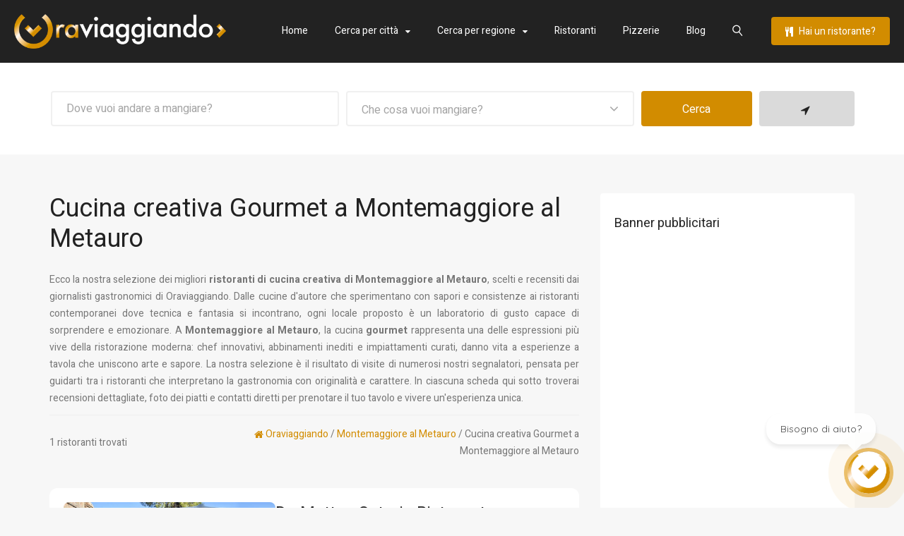

--- FILE ---
content_type: text/html; charset=UTF-8
request_url: https://www.oraviaggiando.it/cucina-creativa/f32/montemaggiore-al-metauro/4197/
body_size: 11534
content:
<!DOCTYPE html>
<html lang="it">
<head>

<!-- Google tag (gtag.js) -->
<script async src="https://www.googletagmanager.com/gtag/js?id=G-ZF4GMR6WBE"></script>
<script>
  window.dataLayer = window.dataLayer || [];
  function gtag(){dataLayer.push(arguments);}
  gtag('js', new Date());

  gtag('config', 'G-ZF4GMR6WBE');
</script>

<title>Cucina creativa Gourmet a Montemaggiore al Metauro | Guida Oraviaggiando</title>
<meta charset="UTF-8">
<meta name="description" content="Cucina creativa Gourmet a Montemaggiore al Metauro, prenota online i migliori ristoranti potendo scegliere per tipologia di cucina, fascia di prezzo e ambiente.">
<meta name="keywords" content="Cucina creativa Gourmet a Montemaggiore al Metauro, guida ristoranti, recensioni, men&ugrave;, prezzi">
<meta name="author" content="Engenia S.r.l.">
<meta name="viewport" content="width=device-width, initial-scale=1.0">
<link rel="apple-touch-icon" sizes="57x57" href="https://www.oraviaggiando.it/assets/icons/apple-icon-57x57.png">
<link rel="apple-touch-icon" sizes="60x60" href="https://www.oraviaggiando.it/assets/icons/apple-icon-60x60.png">
<link rel="apple-touch-icon" sizes="72x72" href="https://www.oraviaggiando.it/assets/icons/apple-icon-72x72.png">
<link rel="apple-touch-icon" sizes="76x76" href="https://www.oraviaggiando.it/assets/icons/apple-icon-76x76.png">
<link rel="apple-touch-icon" sizes="114x114" href="https://www.oraviaggiando.it/assets/icons/apple-icon-114x114.png">
<link rel="apple-touch-icon" sizes="120x120" href="https://www.oraviaggiando.it/assets/icons/apple-icon-120x120.png">
<link rel="apple-touch-icon" sizes="144x144" href="https://www.oraviaggiando.it/assets/icons/apple-icon-144x144.png">
<link rel="apple-touch-icon" sizes="152x152" href="https://www.oraviaggiando.it/assets/icons/apple-icon-152x152.png">
<link rel="apple-touch-icon" sizes="180x180" href="https://www.oraviaggiando.it/assets/icons/apple-icon-180x180.png">
<link rel="icon" type="image/png" sizes="192x192"  href="https://www.oraviaggiando.it/assets/icons/android-icon-192x192.png">
<link rel="icon" type="image/png" sizes="32x32" href="https://www.oraviaggiando.it/assets/icons/favicon-32x32.png">
<link rel="icon" type="image/png" sizes="96x96" href="https://www.oraviaggiando.it/assets/icons/favicon-96x96.png">
<link rel="icon" type="image/png" sizes="16x16" href="https://www.oraviaggiando.it/assets/icons/favicon-16x16.png">
<link rel="manifest" href="https://www.oraviaggiando.it/assets/icons/manifest.json">
<meta name="msapplication-TileColor" content="#ffffff">
<meta name="msapplication-TileImage" content="https://www.oraviaggiando.it/assets/icons/ms-icon-144x144.png">
<meta name="theme-color" content="#ffffff">
<link href="//fonts.googleapis.com/css?family=Heebo:400,500,300,700,800,900" rel="stylesheet" type="text/css">
<link rel="stylesheet" href="https://www.oraviaggiando.it/plugins/owl-carousel/assets/owl.carousel.min.css">
<link rel="stylesheet" href="https://www.oraviaggiando.it/css/animate.css">
<link rel="stylesheet" href="https://www.oraviaggiando.it/plugins/arcticmodal/jquery.arcticmodal-0.3.css">
<link rel="stylesheet" href="https://www.oraviaggiando.it/css/screen.css">
<link rel="stylesheet" href="https://www.oraviaggiando.it/assets/css/oraviaggiando.css">
 	
  
<link rel="canonical" href="https://www.oraviaggiando.it/cucina-creativa/f32/montemaggiore-al-metauro/4197/">
	        	
<meta name="facebook-domain-verification" content="v5xfc082wuvx03lk85woz44xkjv5rn">
	
	<!-- Facebook Pixel Code -->
    <script>
      !function(f,b,e,v,n,t,s)
      {if(f.fbq)return;n=f.fbq=function(){n.callMethod?
      n.callMethod.apply(n,arguments):n.queue.push(arguments)};
      if(!f._fbq)f._fbq=n;n.push=n;n.loaded=!0;n.version='2.0';
      n.queue=[];t=b.createElement(e);t.async=!0;
      t.src=v;s=b.getElementsByTagName(e)[0];
      s.parentNode.insertBefore(t,s)}(window, document,'script',
      'https://connect.facebook.net/en_US/fbevents.js');
      fbq('init', '101776477327881');
      fbq('track', 'PageView');
	</script>
	<!-- End Facebook Pixel Code -->
			</head>
<body>
		<div class="kw-wide-layout-type">
									<div class="kw-hidden-element kw-hidden-how-it-works" data-animate-in="zoomInDown" data-animate-out="fadeOutUp" id="cerca-un-ristorante">
				<span class="lnr icon-cross kw-hidden-element-close" data-hidden-container="#cerca-un-ristorante"></span>
				<div class="container">
					<section class="kw-section kw-large">
						<h2 class="kw-section-title">Cerca un ristorante</h2>
						<h5 class="kw-section-subtitle">Effettua una ricerca su tutto il nostro database ristoranti.</h5>
						<div class="row">
							<div class="col-sm-12">
								<form class="kw-oneline-form" method="get" action="https://www.oraviaggiando.it/risultati-oraviaggiando.html">
									<ul>
										<li class="kw-oneline-row-action">
											<fieldset class="kw-oneline-fields">
												<div class="row">
													<div class="col-sm-12">
														<input type="text" placeholder="Cerca un ristorante per nome..." name="q" minlength="3">
													</div>		
												</div>
											</fieldset>
											<div class="kw-oneline-action">
												<button class="kw-btn-big kw-yellow" type="submit">Cerca</button>
											</div>
										</li>
									</ul>
								</form>
							</div>														
						</div>
					</section>
				</div>							
			</div>								<header id="header" class="kw-header kw-dark">			
							<div class="kw-hsection">
					<div class="kw-sm-table-row row">
						<div class="col-sm-2 col-md-3">
							<a href="https://www.oraviaggiando.it/" title="Home page Oraviaggiando">
								<img src="https://www.oraviaggiando.it/assets/images/logo-oraviaggiando.png" alt="Logo Oraviaggiando" class="logo-oraviaggiando">
							</a>
						</div>
						<div class="col-sm-10 col-md-9">
							<div class="kw-hcontent">
								<nav class="kw-nav-wrap">
									<ul class="kw-navigation">
										<li class="kw-current"><a href="https://www.oraviaggiando.it/" title="Guida ristoranti">Home</a></li>
										<li class="kw-has-children">
											<a href="https://www.oraviaggiando.it/citta/" title="Tutte le citt&agrave;">Cerca per citt&agrave;</a>
											<ul class="kw-sub-menu">
																								<li><a href="https://www.oraviaggiando.it/ristoranti/alberobello/6162/1/" title="Ristoranti Alberobello">Alberobello</a></li>
																								<li><a href="https://www.oraviaggiando.it/ristoranti/ancona/4228/1/" title="Ristoranti Ancona">Ancona</a></li>
																								<li><a href="https://www.oraviaggiando.it/ristoranti/arezzo/4584/1/" title="Ristoranti Arezzo">Arezzo</a></li>
																								<li><a href="https://www.oraviaggiando.it/ristoranti/arona/405/1/" title="Ristoranti Arona">Arona</a></li>
																								<li><a href="https://www.oraviaggiando.it/ristoranti/bari/6165/1/" title="Ristoranti Bari">Bari</a></li>
																								<li><a href="https://www.oraviaggiando.it/ristoranti/bisceglie/6168/1/" title="Ristoranti Bisceglie">Bisceglie</a></li>
																								<li><a href="https://www.oraviaggiando.it/ristoranti/bologna/4031/1/" title="Ristoranti Bologna">Bologna</a></li>
																								<li><a href="https://www.oraviaggiando.it/ristoranti/caserta/5178/1/" title="Ristoranti Caserta">Caserta</a></li>
																								<li><a href="https://www.oraviaggiando.it/ristoranti/cattolica/7821/1/" title="Ristoranti Cattolica">Cattolica</a></li>
																								<li><a href="https://www.oraviaggiando.it/ristoranti/cervia/4118/1/" title="Ristoranti Cervia">Cervia</a></li>
																								<li><a href="https://www.oraviaggiando.it/ristoranti/cesena/4134/1/" title="Ristoranti Cesena">Cesena</a></li>
																								<li><a href="https://www.oraviaggiando.it/ristoranti/cesenatico/4135/1/" title="Ristoranti Cesenatico">Cesenatico</a></li>
																								<li><a href="https://www.oraviaggiando.it/ristoranti/fano/4172/1/" title="Ristoranti Fano">Fano</a></li>
																								<li><a href="https://www.oraviaggiando.it/ristoranti/firenze/4494/1/" title="Ristoranti Firenze">Firenze</a></li>
																								<li><a href="https://www.oraviaggiando.it/ristoranti/forli/4138/1/" title="Ristoranti Forli">Forli</a></li>
																								<li><a href="https://www.oraviaggiando.it/ristoranti/lecce/6292/1/" title="Ristoranti Lecce">Lecce</a></li>
																								<li><a href="https://www.oraviaggiando.it/ristoranti/locorotondo/6184/1/" title="Ristoranti Locorotondo">Locorotondo</a></li>
																								<li><a href="https://www.oraviaggiando.it/ristoranti/loreto/4248/1/" title="Ristoranti Loreto">Loreto</a></li>
																								<li><a href="https://www.oraviaggiando.it/ristoranti/martina-franca/6220/1/" title="Ristoranti Martina Franca">Martina Franca</a></li>
																								<li><a href="https://www.oraviaggiando.it/ristoranti/matera/6467/1/" title="Ristoranti Matera">Matera</a></li>
																								<li><a href="https://www.oraviaggiando.it/ristoranti/milano/1844/1/" title="Ristoranti Milano">Milano</a></li>
																								<li><a href="https://www.oraviaggiando.it/ristoranti/minervino-murge/6185/1/" title="Ristoranti Minervino Murge">Minervino Murge</a></li>
																								<li><a href="https://www.oraviaggiando.it/ristoranti/modena/4001/1/" title="Ristoranti Modena">Modena</a></li>
																								<li><a href="https://www.oraviaggiando.it/ristoranti/monopoli/6189/1/" title="Ristoranti Monopoli">Monopoli</a></li>
																								<li><a href="https://www.oraviaggiando.it/ristoranti/napoli/5388/1/" title="Ristoranti Napoli">Napoli</a></li>
																								<li><a href="https://www.oraviaggiando.it/ristoranti/ostuni/6248/1/" title="Ristoranti Ostuni">Ostuni</a></li>
																								<li><a href="https://www.oraviaggiando.it/ristoranti/padova/3575/1/" title="Ristoranti Padova">Padova</a></li>
																								<li><a href="https://www.oraviaggiando.it/ristoranti/pesaro/4203/1/" title="Ristoranti Pesaro">Pesaro</a></li>
																								<li><a href="https://www.oraviaggiando.it/ristoranti/polignano-a-mare/6194/1/" title="Ristoranti Polignano a Mare">Polignano a Mare</a></li>
																								<li><a href="https://www.oraviaggiando.it/ristoranti/porto-recanati/4317/1/" title="Ristoranti Porto Recanati">Porto Recanati</a></li>
																								<li><a href="https://www.oraviaggiando.it/ristoranti/ravenna/4125/1/" title="Ristoranti Ravenna">Ravenna</a></li>
																								<li><a href="https://www.oraviaggiando.it/ristoranti/recanati/4319/1/" title="Ristoranti Recanati">Recanati</a></li>
																								<li><a href="https://www.oraviaggiando.it/ristoranti/riccione/7832/1/" title="Ristoranti Riccione">Riccione</a></li>
																								<li><a href="https://www.oraviaggiando.it/ristoranti/rimini/7833/1/" title="Ristoranti Rimini">Rimini</a></li>
																								<li><a href="https://www.oraviaggiando.it/ristoranti/roma/5007/1/" title="Ristoranti Roma">Roma</a></li>
																								<li><a href="https://www.oraviaggiando.it/ristoranti/san-giovanni-rotondo/6142/1/" title="Ristoranti San Giovanni Rotondo">San Giovanni Rotondo</a></li>
																								<li><a href="https://www.oraviaggiando.it/ristoranti/san-marino/8120/1/" title="Ristoranti San Marino">San Marino</a></li>
																								<li><a href="https://www.oraviaggiando.it/ristoranti/senigallia/4271/1/" title="Ristoranti Senigallia">Senigallia</a></li>
																								<li><a href="https://www.oraviaggiando.it/ristoranti/torino/272/1/" title="Ristoranti Torino">Torino</a></li>
																								<li><a href="https://www.oraviaggiando.it/ristoranti/trani/6204/1/" title="Ristoranti Trani">Trani</a></li>
																								<li><a href="https://www.oraviaggiando.it/ristoranti/urbino/4226/1/" title="Ristoranti Urbino">Urbino</a></li>
																								<li><a href="https://www.oraviaggiando.it/ristoranti/varese/1490/1/" title="Ristoranti Varese">Varese</a></li>
																								<li><a href="https://www.oraviaggiando.it/ristoranti/venezia/3515/1/" title="Ristoranti Venezia">Venezia</a></li>
																								<li><a href="https://www.oraviaggiando.it/ristoranti/verona/3180/1/" title="Ristoranti Verona">Verona</a></li>
																								<li><a href="https://www.oraviaggiando.it/ristoranti/vieste/6156/1/" title="Ristoranti Vieste">Vieste</a></li>
																							</ul>
										</li>
										<li class="kw-has-children">
											<a style="cursor:pointer;">Cerca per regione</a>
											<ul class="kw-sub-menu">
																								<li><a href="https://www.oraviaggiando.it/ristoranti/abruzzo/r13/1/" title="Ristoranti Abruzzo">Abruzzo</a></li>
																								<li><a href="https://www.oraviaggiando.it/ristoranti/basilicata/r17/1/" title="Ristoranti Basilicata">Basilicata</a></li>
																								<li><a href="https://www.oraviaggiando.it/ristoranti/calabria/r18/1/" title="Ristoranti Calabria">Calabria</a></li>
																								<li><a href="https://www.oraviaggiando.it/ristoranti/campania/r15/1/" title="Ristoranti Campania">Campania</a></li>
																								<li><a href="https://www.oraviaggiando.it/ristoranti/emilia-romagna/r8/1/" title="Ristoranti Emilia-Romagna">Emilia-Romagna</a></li>
																								<li><a href="https://www.oraviaggiando.it/ristoranti/friuli-venezia-giulia/r6/1/" title="Ristoranti Friuli-Venezia Giulia">Friuli-Venezia Giulia</a></li>
																								<li><a href="https://www.oraviaggiando.it/ristoranti/lazio/r12/1/" title="Ristoranti Lazio">Lazio</a></li>
																								<li><a href="https://www.oraviaggiando.it/ristoranti/liguria/r7/1/" title="Ristoranti Liguria">Liguria</a></li>
																								<li><a href="https://www.oraviaggiando.it/ristoranti/lombardia/r3/1/" title="Ristoranti Lombardia">Lombardia</a></li>
																								<li><a href="https://www.oraviaggiando.it/ristoranti/marche/r11/1/" title="Ristoranti Marche">Marche</a></li>
																								<li><a href="https://www.oraviaggiando.it/ristoranti/molise/r14/1/" title="Ristoranti Molise">Molise</a></li>
																								<li><a href="https://www.oraviaggiando.it/ristoranti/piemonte/r1/1/" title="Ristoranti Piemonte">Piemonte</a></li>
																								<li><a href="https://www.oraviaggiando.it/ristoranti/puglia/r16/1/" title="Ristoranti Puglia">Puglia</a></li>
																								<li><a href="https://www.oraviaggiando.it/ristoranti/repubblica-di-san-marino/r21/1/" title="Ristoranti Repubblica di San Marino">Repubblica di San Marino</a></li>
																								<li><a href="https://www.oraviaggiando.it/ristoranti/sardegna/r20/1/" title="Ristoranti Sardegna">Sardegna</a></li>
																								<li><a href="https://www.oraviaggiando.it/ristoranti/sicilia/r19/1/" title="Ristoranti Sicilia">Sicilia</a></li>
																								<li><a href="https://www.oraviaggiando.it/ristoranti/toscana/r9/1/" title="Ristoranti Toscana">Toscana</a></li>
																								<li><a href="https://www.oraviaggiando.it/ristoranti/trentino-alto-adige/r4/1/" title="Ristoranti Trentino-Alto Adige">Trentino-Alto Adige</a></li>
																								<li><a href="https://www.oraviaggiando.it/ristoranti/umbria/r10/1/" title="Ristoranti Umbria">Umbria</a></li>
																								<li><a href="https://www.oraviaggiando.it/ristoranti/valle-d-aosta/r2/1/" title="Ristoranti Valle d Aosta">Valle d Aosta</a></li>
																								<li><a href="https://www.oraviaggiando.it/ristoranti/veneto/r5/1/" title="Ristoranti Veneto">Veneto</a></li>
																							</ul>
										</li>
										<li><a href="https://www.oraviaggiando.it/ristoranti/" title="Ristoranti vicino a te">Ristoranti</a></li>
										<li><a href="https://www.oraviaggiando.it/pizzerie/" title="Pizzerie vicino a te">Pizzerie</a></li>
										<li><a href="https://www.oraviaggiando.it/blog/" title="Blog Oraviaggiando">Blog</a></li>		
										<li><a href="#" data-hidden-container="#cerca-un-ristorante" title="Cerca un ristorante"><span class="lnr icon-magnifier" style="font-weight:900;"></span></a></li>								
									</ul>
								</nav>
								<a href="https://www.oraviaggiando.it/inserimento-ristorante-pubblicita-e-marketing-ristoranti/" title="Inserisci il tuo ristorante e crea la tua campagna marketing" class="hidebtmob kw-btn-medium kw-yellow-type-2 hidebtmob"><i class="fa fa-cutlery spazio-icona"></i> Hai un ristorante?</a>
							</div>
						</div>
					</div>
				</div>
			</header> 		<div class="nascondi">
			<div class="kw-page-header kw-light kw-type-8">
				<div class="kw-page-header-content">
					<div class="container">						
							<ul>
								<li class="kw-oneline-row-action">
									<form class="kw-oneline-form" method="get" action="https://www.oraviaggiando.it/risultati-oraviaggiando-2.html">
									<fieldset class="kw-oneline-fields">
										<div class="row">
											<div class="col-md-5 col-sm-6">
												<input type="text" placeholder="Dove vuoi andare a mangiare?" name="q" id="citta" minlength="3" />
											</div>
											<div class="col-md-5 col-sm-6">
												<div class="kw-custom-select">
													<select name="c">
														<option value="">Che cosa vuoi mangiare?</option>
																												<option value="38">Agriturismi e Masserie</option>							
																												<option value="32">Cucina creativa Gourmet</option>							
																												<option value="17">Enoteche e Bistrot</option>							
																												<option value="18">La nostra selezione</option>							
																												<option value="27">Osterie e Trattorie</option>							
																												<option value="6">Pizzerie</option>							
																												<option value="4">Ristoranti carne</option>							
																												<option value="5">Ristoranti pesce</option>							
																												<option value="16">Ristoranti tipici della zona</option>							
																												<option value="1012">Ristoranti Vegetariani e Vegani</option>							
																												<option value="1010">Sushi e Fusion</option>							
																											</select>
												</div>
											</div>
											<div class="col-md-2 col-sm-6">
												<button class="kw-btn-big kw-yellow w-cento" type="submit">Cerca</button>
											</div>
										</div>
									</fieldset>
									</form>
									<div class="kw-oneline-action">
										<form class="kw-oneline-form" action="https://www.oraviaggiando.it/cucina-creativa/f32/montemaggiore-al-metauro/4197/" method="post">
											<input type="hidden" name="geoloc" value="on" />
											<button class="kw-btn-big kw-gray" type="submit"><i class="fa fa-location-arrow spazio-icona"></i></button>
										</form>										
									</div>								
								</li>
							</ul>
					</div>
				</div>
			</div>
		</div>			<div class="kw-page-content">
				<div class="container">
					<div class="kw-section kw-has-sidebar kw-large">
						<div class="row">
							<main class="col-sm-8">
								<header class="kw-listings-controls">
									<div class="kw-sm-table-row kw-xs-small-offset">
										<div class="col-sm-12">
											<h1>Cucina creativa Gourmet a Montemaggiore al Metauro</h1>
											<p style="text-align: justify;">Ecco la nostra selezione dei migliori <strong>ristoranti di cucina creativa di Montemaggiore al Metauro</strong>, scelti e recensiti dai giornalisti gastronomici di Oraviaggiando. Dalle cucine d&#39;autore che sperimentano con sapori e consistenze ai ristoranti contemporanei dove tecnica e fantasia si incontrano, ogni locale proposto &egrave; un laboratorio di gusto capace di sorprendere e emozionare. A <strong>Montemaggiore al Metauro</strong>, la cucina <strong>gourmet</strong> rappresenta una delle espressioni pi&ugrave; vive della ristorazione moderna: chef innovativi, abbinamenti inediti e impiattamenti curati, danno vita a esperienze a tavola che uniscono arte e sapore. La nostra selezione &egrave; il risultato di visite di numerosi nostri segnalatori, pensata per guidarti tra i ristoranti che interpretano la gastronomia con originalit&agrave; e carattere. In ciascuna scheda qui sotto troverai recensioni dettagliate, foto dei piatti e contatti diretti per prenotare il tuo tavolo e vivere un&#39;esperienza unica.</p>										</div>
									</div>
									<hr />
									<div class="kw-md-table-row kw-xs-small-offset">
										<div class="col-md-4">
											1 ristoranti trovati
										</div>
										<div class="col-md-8 kw-right-edge">
											<a href="https://www.oraviaggiando.it/" title="Guida ristoranti"><span class="fa fa-home"></span> Oraviaggiando</a> / <a href="https://www.oraviaggiando.it/ristoranti/montemaggiore-al-metauro/4197/1/" title="Ristoranti Montemaggiore al Metauro">Montemaggiore al Metauro</a> / Cucina creativa Gourmet a Montemaggiore al Metauro	
										</div>
									</div>
								</header>
								<div class="kw-listings kw-type-list" id="kw-listings-container" data-max-items="12">
									  
									<div class="kw-listing-item-wrap" itemscope itemtype="http://schema.org/Restaurant">
									    <div class="kw-listing-card">									
											<article class="kw-listing-item kw-listing-item-row">
												<div class="kw-listing-item-media">
													<a href="https://www.oraviaggiando.it/da-matteo-osteria-ristorante-montemaggiore-al-metauro/9877546/recensione/" title="Da Matteo Osteria Ristorante" class="kw-listing-item-thumbnail">
														<img src="https://admin.oraviaggiando.it/img-ristoranti/zoom_da-matteo-osteria-ristorante-9877546.jpg" alt="Da Matteo Osteria Ristorante opinioni e recensioni - Montemaggiore al Metauro" />
													</a>
																									
												</div>
												<div class="kw-listing-item-info div-250">
													<header class="kw-listing-item-header">
														<h3 class="kw-listing-item-title" itemprop="name" style="margin-bottom:5px;"><a href="https://www.oraviaggiando.it/da-matteo-osteria-ristorante-montemaggiore-al-metauro/9877546/recensione/" title="Visita il sito web del Da Matteo Osteria Ristorante" itemprop="sameAs">Da Matteo Osteria Ristorante</a></h3>																							
														<div class="kw-xs-table-row kw-xs-small-offset">
															<div class="col-xs-6">
																																<div itemprop="aggregateRating" itemscope itemtype="http://schema.org/AggregateRating">
																	<meta itemprop="worstRating" content="1" />
																	<meta itemprop="bestRating" content="5" />
																	<meta itemprop="ratingValue" content="5.00" />						
																	<meta itemprop="ratingCount" content="1" />											
																	<div data-rating="5.00"></div>
																</div>															
																<div class="kw-listing-item-rating kw-rating" data-rating="5.00"></div>
																															</div>
														</div>
													</header>
													<p itemprop="servesCuisine"><i class="fa fa-cutlery spazio-icona"></i> Cucina creativa Gourmet </p>												
													<p itemprop="address" itemscope itemtype="http://schema.org/PostalAddress"><i class="fa fa-map-marker spazio-icona"></i> <span itemprop="streetAddress"><a href="https://maps.google.it/maps?saddr=&amp;daddr=Da+Matteo+Osteria+Ristorante+Vicolo+Primo+5+61030+Montemaggiore+al+Metauro" rel="nofollow" title="Ottieni indicazioni per Da Matteo Osteria Ristorante" target="_blank" style="color:#777;">Vicolo Primo, 5</span> - 61030 <span itemprop="addressLocality">Montemaggiore al Metauro</span> (<span itemprop="addressRegion">PU</span>)</a></p>
													<p itemprop="telephone"><i class="fa fa-phone spazio-icona" style="color:#d28c00;"></i> <a href="tel:0721894851" title="Telefono Da Matteo Osteria Ristorante" style="color:#d28c00;">(+39) 0721894851</a><span style="margin-left:20px;"><i class="fa fa-whatsapp spazio-icona" style="color:#25D366;"></i> <a href="https://wa.me/3336603166?text=Salve,%20ho%20trovato%20il%20vostro%20ristorante%20su%20Oraviaggiando.it%20e%20vorrei%20fare%20una%20prenotazione:" title="WhatsApp Da Matteo Osteria Ristorante" style="color:#25D366;">(+39) 3336603166</a> </span></p>																																					
											        <meta itemprop="acceptsReservations" content="YES" />
									                <meta itemprop="image" content="https://admin.oraviaggiando.it/img-ristoranti/zoom_da-matteo-osteria-ristorante-9877546.jpg" />
									                <meta itemprop="priceRange" content="" />                																																
																
												</div>
											</article>
									        	
									        <div style="text-align:right;"><a href="https://www.oraviaggiando.it/da-matteo-osteria-ristorante-montemaggiore-al-metauro/9877546/recensione/" class="kw-btn-small kw-theme-color" title="Scheda con recensione foto" style="background-color:#d28c00;border-radius: 12px 0 12px 0;">Scheda con recensione e foto <i class="fa fa-arrow-right" style="margin-left:10px;"></i></a></div>										
										</div>
									</div>            	
									 
								</div>			
																			
							</main>
							<aside class="col-sm-4 kw-sidebar">								
								<section class="kw-widget">
									<h4 class="kw-widget-title">Banner pubblicitari</h4>
									<div class="kw-listings kw-type-1">
										<div class="kw-listing-item-wrap">
											    	    <script src="//pagead2.googlesyndication.com/pagead/js/adsbygoogle.js"></script>
<!-- Oraviaggiando AdSense responsive -->
<ins class="adsbygoogle"
     style="display:block"
     data-ad-client="ca-pub-7154010495783776"
     data-ad-slot="9195473876"
     data-ad-format="auto"></ins>
<script>
(adsbygoogle = window.adsbygoogle || []).push({});
</script><br />    	    <script src="//pagead2.googlesyndication.com/pagead/js/adsbygoogle.js"></script>
<!-- Oraviaggiando AdSense responsive -->
<ins class="adsbygoogle"
     style="display:block"
     data-ad-client="ca-pub-7154010495783776"
     data-ad-slot="9195473876"
     data-ad-format="auto"></ins>
<script>
(adsbygoogle = window.adsbygoogle || []).push({});
</script>        													
										</div>
									</div>
								</section>
							</aside>
						</div>
					</div>
				</div>
			</div>
			<footer id="footer" class="kw-footer">
				<div class="kw-newsletter-section">
					<i class="lnr icon-envelope kw-section-icon"></i>
					<div class="container">
						<div class="kw-newsletter">
							<h3 class="kw-title">Collaboriamo con:</h3>
							<a href="https://www.assocral.org" target="_blank" title="Assocral"><img src="https://www.oraviaggiando.it/assets/images/logo-footer-asso-cral.png" alt="Assocral"></a>
							<a href="https://www.italiaatavola.net" target="_blank" title="Italia a Tavola"><img src="https://www.oraviaggiando.it/assets/images/logo-footer-italia-a-tavola.png" alt="Italia a Tavola"></a>
						</div>
					</div>
				</div>
				<div class="container">
					<div class="kw-fsection">
						<div class="kw-footer-widget-area kw-cols-4">
							<div class="kw-widget-col kw-growth">
								<div class="kw-widget widget_about">
									<img src="https://www.oraviaggiando.it/assets/images/logo-footer-oraviaggiando.png" alt="Logo footer Oraviaggiando">
									<div class="pulisci-20"></div>
				                    <p>Oraviaggiando &egrave; la prima guida online ai <strong>ristoranti d'Italia</strong> che dispensa consigli su dove mangiare bene fuori casa, attraverso <strong>recensioni scritte da giornalisti</strong> professionisti, gastronomi e food blogger che collaborano a stretto contatto con la redazione.</p>
								</div>
							</div>
							<div class="kw-widget-col">
								<section class="kw-widget">
									<h4 class="kw-widget-title">Links utili</h4>
									<ul>
										<li><a href="https://www.oraviaggiando.it/come-funziona-oraviaggiando-t38.html" title="Come funziona">Come funziona il portale</a></li>
										<li><a href="https://www.oraviaggiando.it/contatti-oraviaggiando.html" title="Contattaci">Contatta Oraviaggiando</a></li>
										<li><a href="https://www.oraviaggiando.it/privacy-oraviaggiando-t40.html" title="Condizioni d'utilizzo / Privacy">Condizioni d'utilizzo / Privacy</a></li>
										<li><a href="https://www.oraviaggiando.it/cookie-web-beacon-e-tecnologie-simili-t45.html" title="Informativa sui Cookies">Informativa sui Cookies</a></li>
									</ul>
								</section>
							</div>
							<div class="kw-widget-col">
								<section class="kw-widget">
									<h4 class="kw-widget-title">Seguici sui Social</h4>
									<ul class="kw-social-links">
										<li><a href="https://www.facebook.com/Oraviaggiando/" target="_blank" title="Facebook" rel="nofollow"><i class="fa fa-facebook"></i></a></li>
										<li><a href="https://www.instagram.com/oraviaggiando/" target="_blank" title="Instagram" rel="nofollow"><i class="fa fa-instagram"></i></a></li>
									</ul>
								</section>
							</div>
						</div>
					</div>
				</div>
				<div class="kw-copyright">
					<div class="container">
						<p>Registrazione Tribunale di Pesaro nr. 2/2017 - Registro stampa nr. cron. 7454/2017 RG nr. 1122/2017<br>&copy; Copyright 2009-2026 - <strong>Oraviaggiando.it</strong> &egrave; un prodotto del gruppo <a href="https://www.engenia.net" title="Engenia S.r.l." target="_blank" rel="nofollow"><strong>Engenia S.r.l.</strong></a> - Partita IVA 02424090419</p>
					</div>
					<br>
					<small>Questo sito utilizza cookie necessari al funzionamento ed utili alle finalit&agrave; illustrate nell'<a href="https://www.oraviaggiando.it/cookie-web-beacon-e-tecnologie-simili-t45.html" rel="nofollow" title="Informativa sui Cookies">informativa sui Cookies</a>. Navigando questa pagina o cliccando qualunque suo elemento si acconsente all'uso dei Cookies.</small>
				</div>
			</footer>
		</div>		
		<!-- validator.w3.org -->
		<p style="text-align:center;"><br><a href="https://validator.w3.org/check?uri=https://www.oraviaggiando.it/cucina-creativa/f32/montemaggiore-al-metauro/4197/" target="_blank" rel="nofollow" title="w3 Validator"><img src="https://www.w3.org/Icons/valid-html401-blue" alt="w3 Validator"></a></p>     		
<script src="https://www.oraviaggiando.it/js/libs/modernizr.gb.js"></script>
<script src="https://www.oraviaggiando.it/js/libs/jquery-3.1.0.gb.js"></script>
<script src="https://www.oraviaggiando.it/js/libs/jquery.mousewheel-3.0.6.pack.gb.js"></script>
<script src="https://www.oraviaggiando.it/js/libs/handlebars-v4.0.5.gb.js"></script>
<script src="https://www.oraviaggiando.it/plugins/wt.validator.gb.js"></script>
<script src="https://www.oraviaggiando.it/plugins/retina.gb.js"></script>
<script src="https://www.oraviaggiando.it/js/libs/jquery.easing.1.3.gb.js"></script>
<script src="https://www.oraviaggiando.it/plugins/wt.jquery.nav.1.0.gb.js"></script>
<script src="https://www.oraviaggiando.it/plugins/arcticmodal/jquery.arcticmodal-0.3.gb.js"></script>	
<script src="https://www.oraviaggiando.it/plugins/mad.customselect.gb.js"></script>
<script src="https://www.oraviaggiando.it/plugins/owl-carousel/owl.carousel.gb.js"></script>
<script src="https://www.oraviaggiando.it/js/knowhere.core.gb.js"></script>
<script src="https://www.oraviaggiando.it/js/knowhere.plugins.gb.js"></script>
<link rel="stylesheet" href="//code.jquery.com/ui/1.12.1/themes/base/jquery-ui.css">
<script src="https://www.oraviaggiando.it/assets/js/jquery-ui.gb.js"></script>
<script>
$( function() {
var availableTags = [
"Abbadia Cerreto","Abbiategrasso","Aci Castello","Acireale","Acqualagna","Acquapendente","Acquaviva delle Fonti","Acuto","Agliana","Aglie","Aglientu","Agrigento","Aieta","Alba","Albano Laziale","Alberobello","Albignasego","Albiolo","Albuzzano","Alessandria","Alghero","Alme","Altamura","Altidona","Altino","Altomonte","Altopascio","Amalfi","Ameglia","Amendolara","Anacapri","Anagni","Ancona","Andezeno","Andria","Anghiari","Anguillara Sabazia","Anzio","Apecchio","Apricena","Aprilia","Arba","Arcevia","Arezzo","Argelato","Ariccia","Arona","Arpaia","Arqua' Petrarca","Artena","Arzignano","Ascoli Piceno","Asiago","Asolo","Assemini","Assisi","Asti","Atena Lucana","Atrani","Atri","Augusta","Aulla","Avezzano","Avigliano","Azeglio","Azzate","Badalucco","Bagnacavallo","Bagno di Romagna","Bagnoregio","Balestrino","Barberino di Mugello","Barcellona Pozzo di Gotto","Bardolino","Barengo","Bari","Barletta","Baschi","Bassano del Grappa","Bastia Umbra","Baveno","Bellante","Bellaria Igea Marina","Benevento","Bergamo","Biella","Bisceglie","Bitetto","Bitonto","Bodio Lomnago","Boffalora Sopra Ticino","Bologna","Bordighera","Borgio Verezzi","Borgo Tossignano","Borgomanero","Borzonasca","Brembio","Brescia","Brindisi","Brisighella","Brondello","Broni","Bronte","Brossasco","Brusaporto","Brusimpiano","Buccinasco","Bussolengo","Busto Arsizio","Butera","Caccamo","Caggiano","Cagliari","Caiazzo","Calci","Calderara di Reno","Calitri","Caltignaga","Calvenzano","Camaiore","Cammarata","Campiglia Marittima","Candela","Candelo","Canelli","Canosa di Puglia","Cantagallo","Capaccio","Capannori","Capo d'Orlando","Capoliveri","Capri","Carate Brianza","Cariati","Carovigno","Carovilli","Carpi","Carrara","Cartoceto","Casalborgone","Casale Monferrato","Casalecchio di Reno","Casalfiumanese","Casalvieri","Casamicciola Terme","Casarano","Casatenovo","Caselle in Pittari","Caserta","Casole d'Elsa","Cassano Delle Murge","Cassino","Castagneto Carducci","Casteggio","Castel d'Ario","Castel del Piano","Castel di Sangro","Castel Guelfo di Bologna","Castel Maggiore","Castel San Pietro Terme","Castelfidardo","Castellammare di Stabia","Castellana Grotte","Castelnuovo Parano","Castelsaraceno","Castelvetrano","Castelvetro di Modena","Castiglione Chiavarese","Castiglione del Lago","Castiglione della Pescaia","Castrignano del Capo","Castro","Castrocaro Terme e Terra del Sole","Catania","Catanzaro","Cattolica","Caulonia","Cava de' Tirreni","Cavallino","Ceccano","Cefalu'","Ceglie Messapica","Celle Ligure","Cellere","Cellino San Marco","Cerda","Cernobbio","Cernusco sul Naviglio","Cerreto Guidi","Cerretto Langhe","Cervia","Cesano Maderno","Cesena","Cesenatico","Chiaravalle","Chiusdino","Chivasso","Cirie'","Cirigliano","Cisternino","Citta' della Pieve","Civitanova Marche","Civitella Casanova","Civitella del Tronto","Coccaglio","Cocconato","Codigoro","Codroipo","Cogne","Colbordolo","Colle d'Anchise","Colorno","Colturano","Comacchio","Comiso","Como","Conca dei Marini","Conco","Consiglio Di Rumo","Conversano","Corbetta","Corigliano d'Otranto","Cornaredo","Corsico","Cortiglione","Cortina d'Ampezzo","Cortona","Cotronei","Courmayeur","Cremona","Crevalcore","Crevoladossola","Cunardo","Cuneo","Cuorgne ","Cusano Milanino","Darfo Boario Terme","Diamante","Dogliani","Domagnano","Domaso","Dovadola","Dozza","Erbusco","Etroubles","Fabriano","fabro","Faenza","Fagnano Olona","Faicchio","Falciano","Falciano del Massico","Falconara Marittima","Fano","Fasano","Fermo","Ferrara","Fidenza","Finale Ligure","Fino del Monte","Fiorano Modenese","Firenze","Fiuggi","Fiumicino","Flaibano","Flumeri","Foggia","Foligno","Follonica","Fondi","Forenza","Forio","Forli","Formia","Forte dei Marmi","Fossano","Fosso'","Fossombrone","Francavilla Al Mare","Frascineto","Frosinone","Fumane","Gabicce Mare","Gabicce Monte","Gaggiano","Gagliano Del Capo","Gallarate","Gallipoli","Galluccio","Gardone Riviera","Gargnano","Gavoi","Genazzano","Genova","Gioia del Colle","Gioiosa Marea","Giovinazzo","Giulianova","Golferenzo","Gradara","Gradisca d'Isonzo","Graffignana","Granarolo dell'Emilia","Gravina In Puglia","Greve In Chianti","Grosseto","Grottaferrata","Grottammare","Gualdo Cattaneo","Gualtieri","Guardavalle","Guardiagrele","Gubbio","Imola","Imperia","Impruneta","Induno Olona","Ischia","Isola delle Femmine","Isola Di Capo Rizzuto","Isola Rizza","Ivrea","Jesi","Jesolo","L'Aquila","La Spezia","Lacco Ameno","Ladispoli","Lago","Lamezia Terme","Lanciano","Langhirano","Lastra a Signa","Laterina","Lattarico","Lavagno","Lecce","Leggiuno","Legnago","Legnano","Lesina","Leverano","Lezzeno","Licata","Limbiate","Livorno","Livraga","Loano","Locorotondo","Lodi","Longiano","Lonigo","Loranze'","Loreto","Lucca","Lucera","Luino","Maccagno","Macerata","Macerata Feltria","Magione","Magre' sulla strada del v","Malnate","Manciano","Mandello del Lario","Manfredonia","Manziana","Marano Vicentino","Maratea","Marcianise","Marebbe","Margherita di Savoia","Mariano Comense","Marineo","Marino","Marotta Mondolfo","Marradi","Martellago","Martina Franca","Massa","Massa Lubrense","Massarosa","Matera","Merano","Messina","Miggiano","Milano","Milazzo","Millesimo","Minervino Murge","Mirano","Misano Adriatico","Modena","Moglia","Molfetta","Mombaroccio","Mondaino","Mondovi'","Mondragone","Monopoli","Monsampolo del Tronto","Monsummano Terme","Montaione","Montalto di Castro","Montalto Dora","Montano Lucino","Monte Isola","Monte San Pietro","Monte San Savino","Monte Sant'Angelo","Montecarlo","Montecchia Di Crosara","Montechiarugolo","Montecosaro","Montefelcino","Montefiascone","Montegridolfo","Montelupone","Montemaggiore al Metauro","Montemarciano","Montemonaco","Monteriggioni","Montesilvano","Monteveglio","Monza","Monzambano","Morbegno","Morciano di Romagna","Morimondo","Mornago","Morterone","Motta Santa Lucia","Muggio","Napoli","Nardo'","Narni","Navelli","Neviglie","Noasca","Noci","Nogarole Rocca","Nola","Nonantola","Noto","Nova Milanese","Novara","Noventa Padovana","Novi Ligure","Novoli","Numana","Nuoro","Nusco","Olgiate Olona","Oliveri","Orciano di Pesaro","Ormea","Ornavasso","Orroli","Orsara di Puglia","Orta San Giulio","Ortezzano","Ortona","Orvieto","Osimo","Ostuni","Otranto","Ozzero","Padova","Palazzolo Acreide","Palermo","Palma Campania","Paratico","Parma","Paternopoli","Patu'","Pavia","Pedavena","Pellizzano","Pennabilli","Perego","Perugia","Pesaro","Pescara","Peschici","Pesco Sannita","Pescocostanzo","Petriano","Piasco","Piazzola Sul Brenta","Picciano","Piedimonte San Germano","Pietrasanta","Pieve di Ledro","Pinzolo","Piombino","Pisa","Pistoia","Pizzo","Pizzoli","Poggiardo","Poggio Berni","Poirino","Polignano A Mare","Pollina","Pollone","Pomaretto","Pompei","Ponte Nizza","Poppi","Porcia","Pordenone","Porto Cesareo","Porto Empedocle","Porto Recanati","Porto San Giorgio","Portomaggiore","Portovenere","Positano","Potenza","Potenza Picena","Pozzolengo","Pozzuoli","Praia a Mare","Prato","Pratovecchio","Predappio","Procida","Putignano","Quarto","Quinto di Treviso","Racale","Radda in Chianti","Radicofani","Ragusa","Ravello","Ravenna","Recanati","Reggio nell'Emilia","Rho","Riccione","Rimini","Ripatransone","Ripe San Ginesio","Rivarossa","Rivello","Rivoli","Rocca Grimalda","Roccagloriosa","Roccamorice","Rocchetta a Volturno","Roddi","Roddino","Rodi Garganico","Roma","Romeno","Romentino","Roseto degli Abruzzi","Rosora","Rossano","Roverbella","Roverchiara","Rovereta","Rubano","Ruvo di Puglia","Sale","Salerno","Salo'","Saltara","San Benedetto Del Tronto","San Bonifacio","San Costanzo","San Dona  Di Piave","San Felice Circeo","San Felice Del Benaco","San Ferdinando","San Floriano del Collio","San Gimignano","San Ginesio","San Giorgio Ionico","San Giovanni in Marignano","San Giovanni Lupatoto","San Giovanni Rotondo","San Giuliano Milanese","San Lazzaro di Savena","San Leo","San Lorenzo in Campo","San Mango Piemonte","San Marino","San Martino Buon Albergo","San Martino Valle Caudina","San Miniato","San Nicola Arcella","San Pietro in Guarano","San Salvo","San Severo","San Teodoro","San Vincenzo","San Vito Lo Capo","Sanremo","Sansepolcro","Sant'Alessio Siculo","Sant'Antioco","Sant'Elpidio a Mare","Sant'Ilario dello Ionio","Sant'Ippolito","Santa Croce Camerina","Santa Teresa Gallura","Santarcangelo Di Romagna","Santeramo in Colle","Santo Stefano in Aspromonte","Sasso Marconi","Savoca","Savona","Scafati","Scanno","Scansano","Scarlino","Schignano","Schio","Scoppito","Scurcola Marsicana","Senago","Senigallia","Serra San Quirico","Serralunga d'Alba","Serrone","Servigliano","Sesto San Giovanni","Sestri Levante","Settala","Settimo San Pietro","Settimo Vittone","Siena","Sinalunga","Siniscola","Siracusa","Sirmione","Sirolo","Solbiate Arno","Sondrio","Sorbo San Basile","Sorga ","Sorico","Soriso","Sorrento","Specchia","Spello","Spezzano della Sila","Spongano","Stornarella","Stresa","Strongoli","Sulzano","Sumirago","Susegana","Taranta Peligna","Taranto","Tavarnelle Val di Pesa","Terracina","Terzigno","Tigliole","Tiriolo","Tirolo","Tivoli","Toano","Todi","Tollo","Tolve","Torgnon","Torino","Torre San Patrizio","Torriana","Trani","Trapani","Trecasali","Trecchina","Trento","Trevi","Treviglio","Treviso","Trezzano sul Naviglio","Trezzo Sull adda","Tricase","Trieste","Troia","Tropea","Turi","Ubiale Clanezzo","Udine","Urbino","Valderice","Valeggio sul Mincio","Valstagna","Varazze","Varese","Varsi","Vasto","Venezia","Ventimiglia","Verbania","Vermezzo","Verona","Verucchio","Viareggio","Vicenza","Vico Equense","Vicopisano","Vieste","Vietri sul Mare","Villa di Serio","Villafranca di Verona","Villafranca Tirrena","Villaricca","Vinchio","Viola","Virle","Viterbo","Vitulazio","Volta Mantovana","Volterra","Zagarolo","Zevio","Zocca","Zola Predosa",	  	    
];
$( "#citta" ).autocomplete({
source: availableTags
});
});
</script>		
<script src="https://cdnjs.cloudflare.com/ajax/libs/jqueryui/1.12.1/i18n/datepicker-it.min.js"></script>
<script>
$(function() {
  $.datepicker.setDefaults($.datepicker.regional["it"]);
  $("#datepicker").datepicker({
    dateFormat: "dd/mm/yy"
  });
});
</script>
<script src="https://ai.oraviaggiando.it/bot/js/script.js"></script>
</body>
</html>
 

--- FILE ---
content_type: text/html; charset=utf-8
request_url: https://www.google.com/recaptcha/api2/aframe
body_size: 268
content:
<!DOCTYPE HTML><html><head><meta http-equiv="content-type" content="text/html; charset=UTF-8"></head><body><script nonce="5_H01k4LEV0C1CWCyfUuwQ">/** Anti-fraud and anti-abuse applications only. See google.com/recaptcha */ try{var clients={'sodar':'https://pagead2.googlesyndication.com/pagead/sodar?'};window.addEventListener("message",function(a){try{if(a.source===window.parent){var b=JSON.parse(a.data);var c=clients[b['id']];if(c){var d=document.createElement('img');d.src=c+b['params']+'&rc='+(localStorage.getItem("rc::a")?sessionStorage.getItem("rc::b"):"");window.document.body.appendChild(d);sessionStorage.setItem("rc::e",parseInt(sessionStorage.getItem("rc::e")||0)+1);localStorage.setItem("rc::h",'1769405479422');}}}catch(b){}});window.parent.postMessage("_grecaptcha_ready", "*");}catch(b){}</script></body></html>

--- FILE ---
content_type: text/css
request_url: https://www.oraviaggiando.it/css/screen.css
body_size: 40570
content:
/* ------------------------------------------------------

  Stylesheet Guide

---------------------------------------------------------

    1. Global
     1.1. Layout
  2. General Classes
    3. Typography
    4. Header
      4.1. Top Bar
      4.2. Navigation
    	4.3. Bottom Bar
    5. General Components / Shortcodes
        5.1. Social Links
        5.2. Back to Top Button
        5.3. Breadcrumb
        5.4. Newsletter
        5.5. Dropdown
        5.6. Modal windows
        5.7. Advertising Area
        5.11. Label
        5.12. Statistic
        5.13. Countdown
        5.14. Employers
        5.15. Half-page Columns
    6. UI Elements
        6.1. Accordions & Toggles
        6.2. Tabs & Tour Sections
        6.3. Buttons
        6.4. Lists
        6.5. Alert Boxes
        6.6. Tables
        6.7. Forms
        6.8. Pricing Tables
        6.9. Dropcaps
        6.10. Blockquotes
        6.11. Tooltips
        6.12. Counters
        6.13. Icon Boxes
        6.14. Pagination
        6.15. Dividers
        6.16. Progress Bars
        6.17. Testimonials
        6.18. Video & Audio players
        6.19. Call Out
    7. Sidebar
        7.1. Widgets
    8. Pages
        8.1. 404
        8.2. Blog
        8.3. My Account
        8.4. My Listings & Bookmarks
        8.5. Messages
        8.7. Edit Profile
        8.8. Home v1
        8.9. Home v2
        8.10. Home v5
        8.11. Category
        8.12. Listings
        8.** Deals
        8.*** Home v4
    13. Footer
    14. Media Queries

---------------------------------------------------------- */
@import url(reset.css);
@import url(bootstrap.min.css);
@import url(font-awesome.min.css);
@import url(linear-icons.css);
/* ------------------------------------------------------
  
  1. Global
  
------------------------------------------------------ */
body {
  font-size: 14px;
  line-height: 24px;
  font-family: 'Heebo', sans-serif;
  font-weight: 400;
  color: #777;
  background: #f7f7f7;
  position: relative;
  overflow-x: hidden;
}

::selection {
  color: #fff;
  background-color: #d28c00;
}

::-moz-selection {
  color: #fff;
  background-color: #d28c00;
}

.kw-blue-theme ::selection {
  color: #fff;
  background-color: #0074d9;
}

.kw-blue-theme ::-moz-selection {
  color: #fff;
  background-color: #0074d9;
}

.kw-red-theme ::selection {
  color: #fff;
  background-color: #e74c3c;
}

.kw-red-theme ::-moz-selection {
  color: #fff;
  background-color: #e74c3c;
}

.kw-dark-blue-theme ::selection {
  color: #fff;
  background-color: #0054a0;
}

.kw-dark-blue-theme ::-moz-selection {
  color: #fff;
  background-color: #0054a0;
}

.kw-light-green-theme ::selection {
  color: #fff;
  background-color: #5ab291;
}

.kw-light-green-theme ::-moz-selection {
  color: #fff;
  background-color: #5ab291;
}

::-webkit-scrollbar {
  width: 10px;
  background: #e0e0e0;
}

::-webkit-scrollbar-thumb {
  border-radius: 5px;
  background: #222;
}

::-webkit-input-placeholder {
  color: #a5a5a5;
}

::-webkit-textarea-placeholder {
  color: #a5a5a5;
}

input::-moz-placeholder {
  color: #a5a5a5;
  opacity: 1 !important;
}

textarea::-moz-placeholder {
  color: #a5a5a5;
  opacity: 1 !important;
}

::-ms-input-placeholder {
  color: #a5a5a5;
}

::-ms-textarea-placeholder {
  color: #a5a5a5;
}

[data-bg],
[data-fw-bg] .kw-bg-element {
  //background-size: cover;
  background-size: 100%;
  background-position: center center;
  background-repeat: no-repeat;
}

.fa, .lnr {
  line-height: inherit;
  vertical-align: middle;
}

/* ------------------------------------------------------

    1.1. Layout
    
------------------------------------------------------ */
.kw-page-content {
  position: relative;
  z-index: 105;
}

.kw-section {
  padding-top: 50px;
  padding-bottom: 50px;
  position: relative;
  z-index: 1;
}

.kw-section.kw-small {
  padding-top: 25px;
  padding-bottom: 25px;
}

.kw-section.kw-large {
  padding-top: 85px;
  padding-bottom: 85px;
}

.kw-section.kw-without-top-spacing {
  padding-top: 0 !important;
}

.kw-section.kw-without-bottom-spacing {
  padding-bottom: 0 !important;
}

.kw-section.kw-without-spacing {
  padding-top: 0px;
  padding-bottom: 0px;
}

.kw-section .kw-section:not(.kw-fw-bg):first-child,
.kw-section:not(.kw-fw-bg) + .kw-section:not(.kw-fw-bg),
.kw-page-title + .kw-section:not(.kw-fw-bg) {
  padding-top: 0px;
}

.kw-section .kw-section:not(.kw-fw-bg):last-child {
  padding-bottom: 0px;
}

.kw-section.kw-fw-bg .kw-bg-element {
  position: absolute;
  top: 0;
  right: 0;
  bottom: 0;
  left: 0;
  z-index: -1;
}

.kw-section.kw-green .kw-bg-element {
  background-color: #d28c00;
}

.kw-fw-bg.kw-bg-white .kw-bg-element {
  background: #fff;
}

.kw-fw-bg.kw-bg-gray .kw-bg-element {
  background-color: #ededed;
}

.kw-section.kw-dim {
  color: #a5a5a5;
}

.kw-section.kw-dim h1,
.kw-section.kw-dim h2,
.kw-section.kw-dim h3,
.kw-section.kw-dim h4,
.kw-section.kw-dim h5,
.kw-section.kw-dim h6 {
  color: #fff;
}

.kw-section.kw-dim .kw-bg-element::before {
  content: "";
  display: block;
  position: absolute;
  top: 0;
  right: 0;
  bottom: 0;
  left: 0;
  z-index: -1;
  background: #000;
  opacity: 0.6;
}

.kw-box {
  border-radius: 4px;
  padding: 30px 20px;
  background: #fff;
}

.kw-box.kw-type-2 {
  padding-top: 20px;
  padding-bottom: 40px;
}

.kw-box.kw-type-3 {
  padding-top: 35px;
  padding-bottom: 40px;
}

.kw-box a {
  color: #222;
  text-decoration: none;
}

.kw-box a:hover,
.kw-box a:focus {
  color: #d28c00;
}

.kw-box:not(:last-child) {
  margin-bottom: 30px;
}

.kw-section-header {
  display: table;
  width: 100%;
  table-layout: fixed;
}

.kw-section-header .kw-left-col,
.kw-section-header .kw-right-col {
  display: table-cell;
  vertical-align: middle;
}

.kw-section-header .kw-left-col {
  padding-right: 20px;
}

.kw-section-header .kw-right-col {
  text-align: right;
  padding-left: 20px;
}

.kw-section-header:not(:last-child) {
  margin-bottom: 30px;
}

.kw-section-header.kw-type-2 {
  display: block;
  margin-top: -20px;
  margin-left: -18px;
  margin-right: -18px;
}

.kw-section-header.kw-type-2 .kw-left-col,
.kw-section-header.kw-type-2 .kw-right-col {
  display: inline-block;
  vertical-align: middle;
  padding: 20px 18px 0;
  text-align: initial;
}

.kw-section-header.kw-type-2:not(:last-child) {
  margin-bottom: 40px;
}

.kw-table-row {
  display: table;
  margin-left: auto;
  margin-right: auto;
  table-layout: fixed;
  width: 100%;
}

.kw-table-row > [class*="col-"] {
  display: table-cell;
  vertical-align: middle;
  float: none;
}

.kw-table-row > [class*="col-"]:first-child {
  padding-left: 0px;
}

.kw-table-row > [class*="col-"]:last-child {
  padding-right: 0px;
}

/* ------------------------------------------------------
    
    2. General Classes
    
------------------------------------------------------ */

.align-center {
  text-align: center;
}

.align-right,
.kw-right-edge {
  text-align: right;
}

.alignleft {
  float: left;
  margin: 0 30px 10px 0;
}

.alignright {
  float: right;
  margin: 0 0 10px 30px;
}

img.alignleft,
img.alignright {
  max-width: 48%;
}

/* ------------------------------------------------------
    
    3. Typography
    
------------------------------------------------------ */

h1, h2, h3, h4, h5, h6 {
  color: #222;
}

h1:not(:last-child),
h2:not(:last-child),
h3:not(:last-child),
.kw-page-title:not(:last-child){
  margin-bottom: 25px;
}

h4:not(:last-child),
h5:not(:last-child),
h6:not(:last-child) {
  margin-bottom: 18px;
}

h1 {
  margin-top: 0px;
  font-size: 36px;
  line-height: 43px;
}

h2 {
  font-size: 30px;
  line-height: 37px;
}

h3 {
  font-size: 24px;
  line-height: 31px;
}

h4 {
  font-size: 18px;
  line-height: 25px;
}

h5 {
  font-size: 16px;
  line-height: 23px;
}

h6 {
  font-size: 15px;
  line-height: 22px;
}

a,
a:hover,
a:focus {
  color: #d28c00;
}

a[data-tooltip],
a[data-tooltip]:hover,
a[data-tooltip]:focus {
  color: #222;
  text-decoration: none;
}

mark {
  padding: 0 2px;
  background-color: #d28c00;
  color: #fff;
}

mark.kw-type-2 {
  background-color: #dadada;
  color: #222;
}

.kw-super-bold {
  font-weight: 900;
}

.kw-blue-theme a,
.kw-blue-theme a:hover,
.kw-blue-theme a:focus {
  color: #0074d9;
}

.kw-red-theme a,
.kw-red-theme a:hover,
.kw-red-theme a:focus {
  color: #e74c3c;
}

.kw-dark-blue-theme a,
.kw-dark-blue-theme a:hover,
.kw-dark-blue-theme a:focus {
  color: #f7841b;
}

.kw-light-green-theme a {
  color: #2349b7;
}

.kw-light-green-theme a:hover, 
.kw-light-green-theme a:focus {
  color: #2349b7;
  text-decoration: underline;
}

a, button {
  -moz-transition-property: color, background-color, border-radius;
  -o-transition-property: color, background-color, border-radius;
  -webkit-transition-property: color, background-color, border-radius;
  transition-property: color, background-color, border-radius;
  -moz-transition-duration: 0.6s;
  -o-transition-duration: 0.6s;
  -webkit-transition-duration: 0.6s;
  transition-duration: 0.6s;
  -moz-transition-timing-function: cubic-bezier(0.23, 1, 0.32, 1);
  -o-transition-timing-function: cubic-bezier(0.23, 1, 0.32, 1);
  -webkit-transition-timing-function: cubic-bezier(0.23, 1, 0.32, 1);
  transition-timing-function: cubic-bezier(0.23, 1, 0.32, 1);
}

a:hover,
a:focus,
button:hover,
button:focus {
  -moz-transition-duration: 0.35s;
  -o-transition-duration: 0.35s;
  -webkit-transition-duration: 0.35s;
  transition-duration: 0.35s;
}

p:not(:last-child) {
  margin-bottom: 12px;
}

small {
  font-size: 13px;
  line-height: 23px;
}

.kw-section-title {
  font-size: 36px;
  line-height: 43px;
}

.kw-section-title.kw-type-2 {
  font-size: 24px;
  line-height: 32px;
  text-transform: uppercase;
}

.kw-section-title:not([class*="align-"]),
.kw-section-subtitle:not([class*="align-"]),
.kw-section-description:not([class*="align-"]) {
  text-align: center;
}

.kw-section-title.kw-type-2:not([class*="align-"]) {
  text-align: left;
}

.kw-section-title:not(:last-child) {
  margin-bottom: 10px;
}

.kw-section-title[class*="align-"]:not(:last-child) {
  margin-bottom: 40px;
}

.kw-section-subtitle,
.kw-section-description {
  color: #a5a5a5;
  font-size: 16px;
  line-height: 26px;
}

.kw-section-description [class*="kw-btn"]:last-child:not(:only-child) {
  margin-top: 15px;
}

.kw-section-subtitle:not(:last-child),
.kw-section-description:not(:last-child) {
  margin-bottom: 35px;
}

.kw-box h1:not(:last-child),
.kw-box h2:not(:last-child),
.kw-box h3:not(:last-child) {
  margin-bottom: 20px;
}

.kw-box h4:not(:last-child),
.kw-box h5:not(:last-child),
.kw-box h6:not(:last-child) {
  margin-bottom: 23px;
}

.kw-box h1 + p:not([class]),
.kw-box h2 + p:not([class]),
.kw-box h3 + p:not([class]),
.kw-box h4 + p:not([class]),
.kw-box h5 + p:not([class]),
.kw-box h6 + p:not([class]) {
  margin-top: -5px;
}

.kw-purple-color{
  color: #8c32a5;
}

.kw-red-color {
  color: #e74c3c;
}

.kw-blue-color {
  color: #0074d9;
}

.kw-green-color {
  color: #588f27;
}

.kw-orange-color {
  color: #ffba00;
}

.kw-lightblue-color {
  color: #04bfbf;
}

.kw-pink-color {
  color: #ff358b;
}

.kw-brown-color {
  color: #cc6b32;
}

.kw-darkred-color {
  color: #d70000;
}

.kw-olive-color {
  color: #8ea106;
}

.kw-darkblue-color {
  color: #037e8c;
}

.kw-red-color {
  color: #fc4349;
}

.kw-lightblue-color-2 {
  color: #28adff;
}

.kw-orange-color-2 {
  color: #f57336;
}

.kw-darkpurple-color {
  color: #730046;
}

/* ------------------------------------------------------
    
    4. Header
    
------------------------------------------------------ */

.kw-header {
  position: relative;
  z-index: 120;
}

.kw-header .kw-hsection {
  width: 100%;
  padding: 20px 20px;
}

.kw-header.kw-type-2 .kw-hsection {
  padding-top: 25px;
  padding-bottom: 25px;
}

.kw-header.kw-type-3 .kw-hsection {
  padding-top: 30px;
  padding-bottom: 30px;
}

.kw-header.kw-type-4 .kw-hcontent {
  font-size: 12px;
}

.kw-header.kw-type-4 .kw-hr-list {
  color: #777;
}

.kw-header.kw-type-4 .kw-hr-list > li:not(:last-child)::after {
  content: '|';
  font-size: 10px;
  display: inline-block;
  vertical-align: middle;
  margin-right: 4px;
  margin-left: 7px;
  position: relative;
  z-index: 1;
}

.kw-header.kw-type-4 .kw-hr-list > li {
  display: inline-block;
}

.kw-header .kw-top-bar:not(:first-child),
.kw-header .kw-hsection:not(:first-child) {
  border-top-width: 1px;
  border-style: solid;
}

.kw-header.kw-type-3 .kw-top-bar:not(:first-child),
.kw-header.kw-type-3 .kw-hsection:not(:first-child) {
  border-top: none;
}

.kw-header .kw-hcontent {
  text-align: right;
  margin-left: -19px;
  margin-right: -19px;
  margin-top: -19px;
}

.kw-header .kw-hcontent > * {
  display: inline-block;
  vertical-align: middle;
  margin-left: 19px;
  margin-right: 19px;
  margin-top: 19px;
}

.kw-header .kw-top-tier,
.kw-header .kw-bottom-tier {
  margin-top: -5px;
  margin-left: -7px;
  margin-right: -7px;
  position: relative;
  z-index: 1;
}

.kw-header .kw-top-tier {
  z-index: 2;
}

.kw-header .kw-top-tier:not(:last-child) {
  margin-bottom: 5px;
}

.kw-header .kw-top-tier > *,
.kw-header .kw-bottom-tier > * {
  display: inline-block;
  vertical-align: middle;
  padding: 5px 7px 0;
}

.kw-current-location > * {
  vertical-align: baseline;
}

.kw-current-location .fa,
.kw-current-location .lnr,
.kw-top-bar .kw-login .fa,
.kw-top-bar .kw-login .lnr {
  font-size: 20px;
  margin-right: 4px;
  display: inline-block;
  vertical-align: middle;
}

.kw-header .kw-sticked {
  top: 0;
  position: fixed;
  border-color: transparent;
}

.kw-header small {
  font-size: 12px;
  line-height: 18px;
}

.kw-header .kw-login {
  color: #777;
}

.kw-header .kw-login a {
  display: inline-block;
}

/* colors */
.kw-header.kw-dark,
.kw-header.kw-dark a {
  color: #fff;
}

.kw-header.kw-dark,
.kw-header.kw-dark .kw-sticked {
  background: #222;
}

.kw-header.kw-light,
.kw-header.kw-light a {
  color: #222;
}

.kw-header.kw-light,
.kw-header.kw-light .kw-sticked {
  background: #fff;
}

.kw-header.kw-light .kw-sticked {
  box-shadow: 0 0 3px 0 rgba(0, 0, 0, 0.1);
}

.kw-header.kw-transparent {
  background: transparent;
}

.kw-header.kw-theme-color,
.kw-header.kw-theme-color .kw-sticked {
  background: #d28c00;
}

.kw-blue-theme .kw-header.kw-theme-color,
.kw-blue-theme .kw-header.kw-theme-color .kw-hsection.kw-sticked {
  background: #0074d9;
}

.kw-dark-blue-theme .kw-header.kw-theme-color,
.kw-dark-blue-theme .kw-header.kw-theme-color .kw-hsection.kw-sticked {
  background: #00294d;
}

.kw-red-theme .kw-header.kw-theme-color,
.kw-red-theme .kw-header.kw-theme-color .kw-hsection.kw-sticked {
  background: #c13324;
}

.kw-light-green-theme .kw-header.kw-theme-color,
.kw-light-green-theme .kw-header.kw-theme-color .kw-hsection.kw-sticked {
  background: #5ab291;
}

.kw-header.kw-dark .kw-top-bar:not(:first-child),
.kw-header.kw-dark .kw-hsection:not(:first-child):not(.kw-sticked) {
  border-color: #404040;
}

.kw-header.kw-light .kw-top-bar:not(:first-child),
.kw-header.kw-light .kw-hsection:not(:first-child):not(.kw-sticked) {
  border-color: #e8e8e8;
}

.kw-header.kw-transparent .kw-top-bar:not(:first-child),
.kw-header.kw-transparent .kw-hsection:not(:first-child):not(.kw-sticked),
.kw-header.kw-theme-color .kw-top-bar:not(:first-child),
.kw-header.kw-theme-color .kw-hsection:not(:first-child):not(.kw-sticked) {
  border-color: rgba(255, 255, 255, 0.25);
}

.kw-header.kw-dark .kw-social-links > li > a:hover,
.kw-header.kw-dark .kw-social-links > li > a:focus,
.kw-header.kw-light .kw-social-links > li > a:hover,
.kw-header.kw-light .kw-social-links > li > a:focus {
  color: #d28c00;
}

.kw-red-theme .kw-header.kw-dark .kw-social-links > li > a:hover,
.kw-red-theme .kw-header.kw-dark .kw-social-links > li > a:focus,
.kw-red-theme .kw-header.kw-light .kw-social-links > li > a:hover,
.kw-red-theme .kw-header.kw-light .kw-social-links > li > a:focus {
  color: #e74c3c;
}

.kw-blue-theme .kw-header.kw-dark .kw-social-links > li > a:hover,
.kw-blue-theme .kw-header.kw-dark .kw-social-links > li > a:focus,
.kw-blue-theme .kw-header.kw-light .kw-social-links > li > a:hover,
.kw-blue-theme .kw-header.kw-light .kw-social-links > li > a:focus {
  color: #0074d9;
}

.kw-dark-blue-theme .kw-header.kw-dark .kw-social-links > li > a:hover,
.kw-dark-blue-theme .kw-header.kw-dark .kw-social-links > li > a:focus,
.kw-dark-blue-theme .kw-header.kw-light .kw-social-links > li > a:hover,
.kw-dark-blue-theme .kw-header.kw-light .kw-social-links > li > a:focus {
  color: #0054a0;
}

.kw-light-green-theme .kw-header.kw-dark .kw-social-links > li > a:hover,
.kw-light-green-theme .kw-header.kw-dark .kw-social-links > li > a:focus,
.kw-light-green-theme .kw-header.kw-light .kw-social-links > li > a:hover,
.kw-light-green-theme .kw-header.kw-light .kw-social-links > li > a:focus {
  color: #d28c00;
}

.kw-header.kw-theme-color .kw-social-links > li > a:hover,
.kw-header.kw-theme-color .kw-social-links > li > a:focus {
  color: #222;
}

.kw-search-btn {
  font-size: 24px;
}

.kw-header.kw-translucent .kw-hsection {
  position: relative;
  z-index: 2;
}

/* ------------------------------------------------------

    4.1. Top Bar
    
------------------------------------------------------ */

.kw-header .kw-top-bar {
  padding: 0;
  font-size: 12px;
  position: relative;
  z-index: 2;
}

.kw-top-bar::after {
  content: "";
  display: block;
  clear: both;
}

.kw-header:not([class*="kw-type-"]) .kw-top-bar > .kw-hr-list:first-child {
  margin-left: -1px;
}

.kw-header:not([class*="kw-type-"]) .kw-top-bar > .kw-hr-list:last-child {
  margin-right: -1px;
}

.kw-header:not([class*="kw-type-"]) .kw-top-bar .kw-hr-list {
  display: table;
  table-layout: fixed;
  width: auto;
  float: left;
  border-collapse: collapse;
}

.kw-header:not([class*="kw-type-"]) .kw-top-bar .kw-hr-list > li {
  display: table-cell;
  vertical-align: middle;
  height: 40px;
  border-left: 1px solid #404040;
  border-right: 1px solid #404040;
  padding-left: 20px;
  padding-right: 20px;
}

.kw-header.kw-light:not([class*="kw-type-"]) .kw-top-bar .kw-hr-list > li {
  border-left-color: #e8e8e8;
  border-right-color: #e8e8e8;
}

.kw-header.kw-transparent:not([class*="kw-type-"]) .kw-top-bar .kw-hr-list > li,
.kw-header.kw-theme-color:not([class*="kw-type-"]) .kw-top-bar .kw-hr-list > li {
  border-left-color: rgba(255, 255, 255, 0.25);
  border-right-color: rgba(255, 255, 255, 0.25);
}

.kw-header:not([class*="kw-type-"]) .kw-top-bar .kw-hr-list:last-child {
  float: right;
}

.kw-top-bar .kw-social-links {
  margin-left: -7px;
  margin-right: -7px;
}

.kw-top-bar .kw-social-links > li > a {
  width: auto;
  height: auto;
  display: block;
  padding: 0px 7px;
  border-radius: 0px;
  border: none;
}

.kw-top-bar .kw-social-links > li > a:hover {
  background: transparent;
}

  /* ------------------------------------------------------
    
	    4.2. Navigation
	    
	------------------------------------------------------ */

.kw-nav-wrap {
  display: inline-block;
}

.kw-navigation {
  font-size: 0;
  line-height: 0;
  text-align: left;
  position: relative;
  z-index: 1;
  margin-left: -19px;
  margin-right: -19px;
}

.kw-navigation > li {
  font-size: 14px;
  line-height: 24px;
  display: inline-block;
  vertical-align: middle;
  margin-left: 19px;
  margin-right: 19px;
}

.kw-navigation > li > a {
  display: block;
  text-decoration: none;
  padding-top: 5px;
  padding-bottom: 5px;
}

.kw-navigation .kw-has-children,
.kw-navigation .menu-item-has-children {
  position: relative;
  z-index: 1;
}

.kw-navigation .sub-menu,
.kw-navigation .kw-sub-menu {
  opacity: 0;
  visibility: hidden;
  position: absolute;
  z-index: 1;
  top: 100%;
  left: -20px;
  min-width: 220px;
  width: 100%;
  -webkit-transition: opacity 0.35s cubic-bezier(0.23, 1, 0.32, 1), visibility 0.35s cubic-bezier(0.23, 1, 0.32, 1);
  transition: opacity 0.35s cubic-bezier(0.23, 1, 0.32, 1), visibility 0.35s cubic-bezier(0.23, 1, 0.32, 1);
}

.kw-navigation .sub-menu.kw-reverse,
.kw-navigation .kw-sub-menu.kw-reverse {
  left: auto;
  right: -20px;
}

.kw-navigation .sub-menu .sub-menu,
.kw-navigation .kw-sub-menu .kw-sub-menu {
  top: 0;
  left: 100%;
}

.kw-navigation .sub-menu .sub-menu.kw-reverse,
.kw-navigation .kw-sub-menu .kw-sub-menu.kw-reverse {
  left: auto;
  right: 100%;
}

.kw-no-touchevents .kw-navigation .kw-has-children.kw-selected > .kw-sub-menu,
.kw-no-touchevents .kw-navigation .menu-item-has-children.kw-selected > .sub-menu,
.kw-touchevents .kw-navigation .kw-has-children.kw-tapped > .kw-sub-menu,
.kw-touchevents .kw-navigation .menu-item-has-children.kw-tapped > .sub-menu {
  opacity: 1;
  visibility: visible;
}

.kw-header.kw-dark .kw-navigation > li > a {
  color: #fff;
}

.kw-header.kw-dark .kw-navigation .sub-menu a,
.kw-header.kw-dark .kw-navigation .kw-sub-menu a,
.kw-header.kw-light .kw-navigation > li > a,
.kw-header.kw-light .kw-navigation .sub-menu a,
.kw-header.kw-light .kw-navigation .kw-sub-menu a {
  color: #222;
}

.kw-csstransforms3d .kw-navigation > li > a {
  position: relative;
  z-index: 1;
}

.kw-navigation > li > a::before {
  content: "";
  display: block;
  height: 2px;
  position: absolute;
  top: 100%;
  left: 0;
  right: 0;
  opacity: 0;
}

.kw-header.kw-dark .kw-navigation > li > a::before {
  //background: #fff;
}

.kw-header.kw-light .kw-navigation > li > a::before {
  background: #222;
}

.kw-no-touchevents .kw-navigation > li:hover > a::before,
.kw-no-touchevents .kw-navigation > .kw-has-children.kw-selected > a::before,
.kw-no-touchevents .kw-navigation > .menu-item-has-children.kw-selected > a::before,
.kw-touchevents .kw-navigation > .kw-has-children.kw-tapped > a::before,
.kw-touchevents .kw-navigation > .menu-item-has-children.kw-tapped > a::before,
.kw-navigation > .current-menu-item > a::before,
.kw-navigation > .kw-current > a::before {
  opacity: 1;
}

.kw-csstransforms3d .kw-navigation > li > a::before {
  -webkit-transition: -webkit-transform 0.35s cubic-bezier(0.165, 0.84, 0.44, 1);
  transition: transform 0.35s cubic-bezier(0.165, 0.84, 0.44, 1);
  -webkit-transform: scale3d(0, 1, 1);
  -ms-transform: scale3d(0, 1, 1);
  transform: scale3d(0, 1, 1);
}

.kw-csstransforms3d.kw-no-touchevents .kw-navigation > li:hover > a::before,
.kw-csstransforms3d.kw-no-touchevents .kw-navigation > .kw-has-children.kw-selected > a::before,
.kw-csstransforms3d.kw-no-touchevents .kw-navigation > .menu-item-has-children.kw-selected > a::before,
.kw-csstransforms3d.kw-touchevents .kw-navigation > .kw-has-children.kw-tapped > a::before,
.kw-csstransforms3d.kw-touchevents .kw-navigation > .menu-item-has-children.kw-tapped > a::before,
.kw-csstransforms3d .kw-navigation > .current-menu-item > a::before,
.kw-csstransforms3d .kw-navigation > .kw-current > a::before {
  -webkit-transform: scale3d(1, 1, 1);
  -ms-transform: scale3d(1, 1, 1);
  transform: scale3d(1, 1, 1);
}

.kw-navigation .sub-menu,
.kw-navigation .kw-sub-menu {
  background: #fff;
  border-radius: 4px;
  padding: 15px 0;
  box-shadow: 0 1px 3px 0 rgba(0, 0, 0, 0.09);
}

.kw-csstransforms3d .kw-navigation .sub-menu,
.kw-csstransforms3d .kw-navigation .kw-sub-menu {
  -webkit-transition-property: -webkit-transform, opacity, visibility;
  transition-property: transform, opacity, visibility;
  -webkit-transform: translate3d(0, 10px, 0);
  -ms-transform: translate3d(0, 10px, 0);
  transform: translate3d(0, 10px, 0);
}

.kw-csstransforms3d.kw-no-touchevents .kw-navigation .kw-has-children.kw-selected > .kw-sub-menu,
.kw-csstransforms3d.kw-no-touchevents .kw-navigation .menu-item-has-children.kw-selected > .sub-menu,
.kw-csstransforms3d.kw-touchevents .kw-navigation .kw-has-children.kw-tapped > .kw-sub-menu,
.kw-csstransforms3d.kw-touchevents .kw-navigation .menu-item-has-children.kw-tapped > .sub-menu {
  -webkit-transform: translate3d(0, 0, 0);
  -ms-transform: translate3d(0, 0, 0);
  transform: translate3d(0, 0, 0);
}

.kw-navigation .sub-menu::before,
.kw-navigation .kw-sub-menu::before {
  content: "";
  display: block;
  position: absolute;
  bottom: 100%;
  left: 0;
  right: 0;
  height: 0px;
  background: rgba(0, 0, 0, 0.01);
}

.kw-navigation .sub-menu .sub-menu,
.kw-navigation .kw-sub-menu .kw-sub-menu {
  margin: -15px 0 0 2px;
}

.kw-navigation .sub-menu .sub-menu.kw-reverse,
.kw-navigation .kw-sub-menu .kw-sub-menu.kw-reverse {
  margin-left: 0px;
  margin-right: 2px;
}

.kw-navigation .sub-menu .sub-menu::before,
.kw-navigation .kw-sub-menu .kw-sub-menu::before {
  bottom: auto;
  top: 0;
  left: auto;
  right: 100%;
  height: 100%;
  width: 3px;
}

.kw-navigation .sub-menu .sub-menu.kw-reverse::before,
.kw-navigation .kw-sub-menu .kw-sub-menu.kw-reverse::before {
  right: auto;
  left: 100%;
}

.kw-no-touchevents .kw-header.kw-dark .kw-navigation .sub-menu > li:hover > a,
.kw-no-touchevents .kw-header.kw-dark .kw-navigation .kw-sub-menu > li:hover > a,
.kw-no-touchevents .kw-header.kw-dark .kw-navigation .sub-menu > .kw-selected > a,
.kw-no-touchevents .kw-header.kw-dark .kw-navigation .kw-sub-menu > .kw-selected > a,
.kw-touchevents .kw-header.kw-dark .kw-navigation .sub-menu > .kw-tapped > a,
.kw-touchevents .kw-header.kw-dark .kw-navigation .kw-sub-menu > .kw-tapped > a,
.kw-header.kw-dark .kw-navigation .menu-item-has-children .current-menu-item > a,
.kw-header.kw-dark .kw-navigation .kw-has-children .kw-current > a,
.kw-no-touchevents .kw-header.kw-light .kw-navigation .sub-menu > li:hover > a,
.kw-no-touchevents .kw-header.kw-light .kw-navigation .kw-sub-menu > li:hover > a,
.kw-no-touchevents .kw-header.kw-light .kw-navigation .sub-menu > .kw-selected > a,
.kw-no-touchevents .kw-header.kw-light .kw-navigation .kw-sub-menu > .kw-selected > a,
.kw-touchevents .kw-header.kw-light .kw-navigation .sub-menu > .kw-tapped > a,
.kw-touchevents .kw-header.kw-light .kw-navigation .kw-sub-menu > .kw-tapped > a,
.kw-header.kw-light .kw-navigation .menu-item-has-children .current-menu-item > a,
.kw-header.kw-light .kw-navigation .kw-has-children .kw-current > a {
  color: #d28c00;
}

.kw-no-touchevents .kw-dark-blue-theme .kw-header.kw-dark .kw-navigation .sub-menu > li:hover > a,
.kw-no-touchevents .kw-dark-blue-theme .kw-header.kw-dark .kw-navigation .kw-sub-menu > li:hover > a,
.kw-no-touchevents .kw-dark-blue-theme .kw-header.kw-dark .kw-navigation .sub-menu > .kw-selected > a,
.kw-no-touchevents .kw-dark-blue-theme .kw-header.kw-dark .kw-navigation .kw-sub-menu > .kw-selected > a,
.kw-touchevents .kw-dark-blue-theme .kw-header.kw-dark .kw-navigation .sub-menu > .kw-tapped > a,
.kw-touchevents .kw-dark-blue-theme .kw-header.kw-dark .kw-navigation .kw-sub-menu > .kw-tapped > a,
.kw-dark-blue-theme .kw-header.kw-dark .kw-navigation .menu-item-has-children .current-menu-item > a,
.kw-dark-blue-theme .kw-header.kw-dark .kw-navigation .kw-has-children .kw-current > a,
.kw-no-touchevents .kw-dark-blue-theme .kw-header.kw-light .kw-navigation .sub-menu > li:hover > a,
.kw-no-touchevents .kw-dark-blue-theme .kw-header.kw-light .kw-navigation .kw-sub-menu > li:hover > a,
.kw-no-touchevents .kw-dark-blue-theme .kw-header.kw-light .kw-navigation .sub-menu > .kw-selected > a,
.kw-no-touchevents .kw-dark-blue-theme .kw-header.kw-light .kw-navigation .kw-sub-menu > .kw-selected > a,
.kw-touchevents .kw-dark-blue-theme .kw-header.kw-light .kw-navigation .sub-menu > .kw-tapped > a,
.kw-touchevents .kw-dark-blue-theme .kw-header.kw-light .kw-navigation .kw-sub-menu > .kw-tapped > a,
.kw-dark-blue-theme .kw-header.kw-light .kw-navigation .menu-item-has-children .current-menu-item > a,
.kw-dark-blue-theme .kw-header.kw-light .kw-navigation .kw-has-children .kw-current > a {
  color: #0054a0;
}

.kw-no-touchevents .kw-blue-theme .kw-header.kw-dark .kw-navigation .sub-menu > li:hover > a,
.kw-no-touchevents .kw-blue-theme .kw-header.kw-dark .kw-navigation .kw-sub-menu > li:hover > a,
.kw-no-touchevents .kw-blue-theme .kw-header.kw-dark .kw-navigation .sub-menu > .kw-selected > a,
.kw-no-touchevents .kw-blue-theme .kw-header.kw-dark .kw-navigation .kw-sub-menu > .kw-selected > a,
.kw-touchevents .kw-blue-theme .kw-header.kw-dark .kw-navigation .sub-menu > .kw-tapped > a,
.kw-touchevents .kw-blue-theme .kw-header.kw-dark .kw-navigation .kw-sub-menu > .kw-tapped > a,
.kw-blue-theme .kw-header.kw-dark .kw-navigation .menu-item-has-children .current-menu-item > a,
.kw-blue-theme .kw-header.kw-dark .kw-navigation .kw-has-children .kw-current > a,
.kw-no-touchevents .kw-blue-theme .kw-header.kw-light .kw-navigation .sub-menu > li:hover > a,
.kw-no-touchevents .kw-blue-theme .kw-header.kw-light .kw-navigation .kw-sub-menu > li:hover > a,
.kw-no-touchevents .kw-blue-theme .kw-header.kw-light .kw-navigation .sub-menu > .kw-selected > a,
.kw-no-touchevents .kw-blue-theme .kw-header.kw-light .kw-navigation .kw-sub-menu > .kw-selected > a,
.kw-touchevents .kw-blue-theme .kw-header.kw-light .kw-navigation .sub-menu > .kw-tapped > a,
.kw-touchevents .kw-blue-theme .kw-header.kw-light .kw-navigation .kw-sub-menu > .kw-tapped > a,
.kw-blue-theme .kw-header.kw-light .kw-navigation .menu-item-has-children .current-menu-item > a,
.kw-blue-theme .kw-header.kw-light .kw-navigation .kw-has-children .kw-current > a {
  color: #0074d9;
}

.kw-no-touchevents .kw-red-theme .kw-header.kw-dark .kw-navigation .sub-menu > li:hover > a,
.kw-no-touchevents .kw-red-theme .kw-header.kw-dark .kw-navigation .kw-sub-menu > li:hover > a,
.kw-no-touchevents .kw-red-theme .kw-header.kw-dark .kw-navigation .sub-menu > .kw-selected > a,
.kw-no-touchevents .kw-red-theme .kw-header.kw-dark .kw-navigation .kw-sub-menu > .kw-selected > a,
.kw-touchevents .kw-red-theme .kw-header.kw-dark .kw-navigation .sub-menu > .kw-tapped > a,
.kw-touchevents .kw-red-theme .kw-header.kw-dark .kw-navigation .kw-sub-menu > .kw-tapped > a,
.kw-red-theme .kw-header.kw-dark .kw-navigation .menu-item-has-children .current-menu-item > a,
.kw-red-theme .kw-header.kw-dark .kw-navigation .kw-has-children .kw-current > a,
.kw-no-touchevents .kw-red-theme .kw-header.kw-light .kw-navigation .sub-menu > li:hover > a,
.kw-no-touchevents .kw-red-theme .kw-header.kw-light .kw-navigation .kw-sub-menu > li:hover > a,
.kw-no-touchevents .kw-red-theme .kw-header.kw-light .kw-navigation .sub-menu > .kw-selected > a,
.kw-no-touchevents .kw-red-theme .kw-header.kw-light .kw-navigation .kw-sub-menu > .kw-selected > a,
.kw-touchevents .kw-red-theme .kw-header.kw-light .kw-navigation .sub-menu > .kw-tapped > a,
.kw-touchevents .kw-red-theme .kw-header.kw-light .kw-navigation .kw-sub-menu > .kw-tapped > a,
.kw-red-theme .kw-header.kw-light .kw-navigation .menu-item-has-children .current-menu-item > a,
.kw-red-theme .kw-header.kw-light .kw-navigation .kw-has-children .kw-current > a {
  color: #e74c3c;
}

.kw-no-touchevents .kw-light-green-theme .kw-header.kw-dark .kw-navigation .sub-menu > li:hover > a,
.kw-no-touchevents .kw-light-green-theme .kw-header.kw-dark .kw-navigation .kw-sub-menu > li:hover > a,
.kw-no-touchevents .kw-light-green-theme .kw-header.kw-dark .kw-navigation .sub-menu > .kw-selected > a,
.kw-no-touchevents .kw-light-green-theme .kw-header.kw-dark .kw-navigation .kw-sub-menu > .kw-selected > a,
.kw-touchevents .kw-light-green-theme .kw-header.kw-dark .kw-navigation .sub-menu > .kw-tapped > a,
.kw-touchevents .kw-light-green-theme .kw-header.kw-dark .kw-navigation .kw-sub-menu > .kw-tapped > a,
.kw-light-green-theme .kw-header.kw-dark .kw-navigation .menu-item-has-children .current-menu-item > a,
.kw-light-green-theme .kw-header.kw-dark .kw-navigation .kw-has-children .kw-current > a,
.kw-no-touchevents .kw-light-green-theme .kw-header.kw-light .kw-navigation .sub-menu > li:hover > a,
.kw-no-touchevents .kw-light-green-theme .kw-header.kw-light .kw-navigation .kw-sub-menu > li:hover > a,
.kw-no-touchevents .kw-light-green-theme .kw-header.kw-light .kw-navigation .sub-menu > .kw-selected > a,
.kw-no-touchevents .kw-light-green-theme .kw-header.kw-light .kw-navigation .kw-sub-menu > .kw-selected > a,
.kw-touchevents .kw-light-green-theme .kw-header.kw-light .kw-navigation .sub-menu > .kw-tapped > a,
.kw-touchevents .kw-light-green-theme .kw-header.kw-light .kw-navigation .kw-sub-menu > .kw-tapped > a,
.kw-light-green-theme .kw-header.kw-light .kw-navigation .menu-item-has-children .current-menu-item > a,
.kw-light-green-theme .kw-header.kw-light .kw-navigation .kw-has-children .kw-current > a {
  color: #5ab291;
}

.kw-navigation .sub-menu a,
.kw-navigation .kw-sub-menu a {
  display: block;
  text-decoration: none;
  //padding: 6px 20px;
  padding: 3px 20px;
}

.kw-navigation .sub-menu .menu-item-has-children > a,
.kw-navigation .kw-sub-menu .kw-has-children > a {
  padding-right: 40px;
}

.kw-navigation .kw-has-children > a,
.kw-navigation .menu-item-has-children > a {
  padding-right: 17px;
  position: relative;
  z-index: 1;
}

.kw-navigation .kw-has-children > a::after,
.kw-navigation .menu-item-has-children > a::after {
  content: '\f0d7';
  font-family: 'FontAwesome';
  display: block;
  font-size: 12px;
  line-height: 20px;
  position: absolute;
  right: 0;
  top: 50%;
  margin-top: -9px;
}

.kw-navigation .kw-has-children .kw-has-children > a::after,
.kw-navigation .menu-item-has-children .menu-item-has-children > a::after {
  content: '\f105';
  right: 20px;
  font-size: 14px;
}

.kw-mobile-nav-btn {
  display: none;
  width: 50px;
  height: 50px;
  font-size: 20px;
  line-height: 46px;
  text-align: center;
  margin-left: auto;
  margin-right: auto;
  border-radius: 4px;
  color: #fff;
  background: #d28c00;
  border: 2px solid transparent;
}

.kw-header.kw-light .kw-mobile-nav-btn {
  color: #fff;
  background: #d28c00;
}

.kw-red-theme .kw-header.kw-light .kw-mobile-nav-btn {
 background-color: #e74c3c;
}

.kw-red-theme .kw-header.kw-light .kw-mobile-nav-btn.kw-opened {
  color: #e74c3c;
  border-color: #e74c3c;
  background-color: rgba(231, 76, 60, 0.1);
}

.kw-mobile-nav-btn.kw-opened,
.kw-header.kw-light .kw-mobile-nav-btn.kw-opened {
  color: #d28c00;
  border-color: #d28c00;
  background-color: rgba(112, 175, 26, 0.2);
}

.kw-header.kw-theme-color .kw-mobile-nav-btn {
  background: rgba(255, 255, 255, 0.2);
  border-color: #fff;
}

.kw-header.kw-theme-color .kw-mobile-nav-btn.kw-opened {
  background: #fff;
  color: #222;
}

.kw-header.kw-theme-color .kw-bottom-bar .kw-mobile-nav-btn {
  background: #d28c00;
  border-color: #d28c00;
  color: #fff;
}

.kw-header.kw-theme-color .kw-bottom-bar .kw-mobile-nav-btn.kw-opened {
  background: transparent;
  color: #d28c00;
}

.kw-dark-blue-theme .kw-header.kw-theme-color .kw-bottom-bar .kw-mobile-nav-btn {
  background: #0054a0;
  border-color: #0054a0;
}

.kw-dark-blue-theme .kw-header.kw-theme-color .kw-bottom-bar .kw-mobile-nav-btn.kw-opened {
  background: transparent;
  color: #0054a0;
}

.kw-red-theme .kw-header.kw-theme-color .kw-bottom-bar .kw-mobile-nav-btn {
  background: #e74c3c;
  border-color: #e74c3c;
}

.kw-red-theme .kw-header.kw-theme-color .kw-bottom-bar .kw-mobile-nav-btn.kw-opened {
  background: transparent;
  color: #e74c3c;
}

.kw-blue-theme .kw-header.kw-theme-color .kw-bottom-bar .kw-mobile-nav-btn {
  background: #0074d9;
  border-color: #0074d9;
}

.kw-blue-theme .kw-header.kw-theme-color .kw-bottom-bar .kw-mobile-nav-btn.kw-opened {
  background: transparent;
  color: #0074d9;
}

.kw-light-green-theme .kw-header.kw-theme-color .kw-bottom-bar .kw-mobile-nav-btn {
  background: #5ab291;
  border-color: #5ab291;
}

.kw-light-green-theme .kw-header.kw-theme-color .kw-bottom-bar .kw-mobile-nav-btn.kw-opened {
  background: transparent;
  color: #5ab291;
}

.kw-mobile-nav-btn::before {
  content: '\e92b';
  font-family: 'Linearicons';
}

/* ------------------------------------------------------
    
    4.2.1. Vertical Navigation
    
------------------------------------------------------ */

.kw-vr-navigation > li > a {
  font-size: 14px;
  line-height: 24px;
  text-transform: uppercase;
}

.kw-vr-navigation > li:not(:last-child) {
  margin-bottom: 13px;
}

.kw-vr-navigation .kw-sub-menu > li:not(:last-child),
.kw-vr-navigation .sub-menu > li:not(:last-child) {
  margin-bottom: 10px;
}

.kw-vr-navigation .kw-sub-menu,
.kw-vr-navigation .sub-menu {
  padding-left: 10px;
  padding-top: 10px;
}

.kw-vr-navigation a,
.kw-widget .kw-vr-navigation a {
  color: #fff;
  display: block;
  text-decoration: none;
}

.kw-vr-navigation .kw-has-children > a,
.kw-vr-navigation .menu-item-has-children > a {
  position: relative;
  z-index: 1;
  padding-right: 15px;
}

.kw-vr-navigation .kw-has-children > a::after,
.kw-vr-navigation .menu-item-has-children > a::after {
  content: '\f0d7';
  font-family: 'FontAwesome';
  display: block;
  position: absolute;
  right: 0;
  top: 0;
  font-size: 11px;
  line-height: 24px;
}

.kw-vr-navigation .kw-selected > a::after {
  content: '\f0d8';
}

.kw-vr-navigation a:hover,
.kw-widget .kw-vr-navigation a:hover,
.kw-vr-navigation a:focus,
.kw-widget .kw-vr-navigation a:focus,
.kw-vr-navigation .kw-selected > a,
.kw-vr-navigation .kw-current > a,
.kw-vr-navigation .current-menu-item > a,
.kw-hidden-aside .kw-vr-navigation .kw-selected > a,
.kw-hidden-aside .kw-vr-navigation .kw-current > a,
.kw-hidden-aside .kw-vr-navigation .current-menu-item > a,
.kw-hidden-aside .kw-vr-navigation > li > a:hover,
.kw-hidden-aside .kw-vr-navigation > li > a:focus {
  color: #d28c00;
}

.kw-dark-blue-theme .kw-vr-navigation a:hover,
.kw-dark-blue-theme .kw-widget .kw-vr-navigation a:hover,
.kw-dark-blue-theme .kw-vr-navigation a:focus,
.kw-dark-blue-theme .kw-widget .kw-vr-navigation a:focus,
.kw-dark-blue-theme .kw-vr-navigation .kw-selected > a,
.kw-dark-blue-theme .kw-vr-navigation .kw-current > a,
.kw-dark-blue-theme .kw-vr-navigation .current-menu-item > a,
.kw-dark-blue-theme .kw-hidden-aside .kw-vr-navigation .kw-selected > a,
.kw-dark-blue-theme .kw-hidden-aside .kw-vr-navigation .kw-current > a,
.kw-dark-blue-theme .kw-hidden-aside .kw-vr-navigation .current-menu-item > a,
.kw-dark-blue-theme .kw-hidden-aside .kw-vr-navigation > li > a:hover,
.kw-dark-blue-theme .kw-hidden-aside .kw-vr-navigation > li > a:focus {
  color: #f7841b;
}

.kw-red-theme .kw-vr-navigation a:hover,
.kw-red-theme .kw-widget .kw-vr-navigation a:hover,
.kw-red-theme .kw-vr-navigation a:focus,
.kw-red-theme .kw-widget .kw-vr-navigation a:focus,
.kw-red-theme .kw-vr-navigation .kw-selected > a,
.kw-red-theme .kw-vr-navigation .kw-current > a,
.kw-red-theme .kw-vr-navigation .current-menu-item > a,
.kw-red-theme .kw-hidden-aside .kw-vr-navigation .kw-selected > a,
.kw-red-theme .kw-hidden-aside .kw-vr-navigation .kw-current > a,
.kw-red-theme .kw-hidden-aside .kw-vr-navigation .current-menu-item > a,
.kw-red-theme .kw-hidden-aside .kw-vr-navigation > li > a:hover,
.kw-red-theme .kw-hidden-aside .kw-vr-navigation > li > a:focus {
  color: #e74c3c;
}

.kw-light-green-theme .kw-vr-navigation a:hover,
.kw-light-green-theme .kw-widget .kw-vr-navigation a:hover,
.kw-light-green-theme .kw-vr-navigation a:focus,
.kw-light-green-theme .kw-widget .kw-vr-navigation a:focus,
.kw-light-green-theme .kw-vr-navigation .kw-selected > a,
.kw-light-green-theme .kw-vr-navigation .kw-current > a,
.kw-light-green-theme .kw-vr-navigation .current-menu-item > a,
.kw-light-green-theme .kw-hidden-aside .kw-vr-navigation .kw-selected > a,
.kw-light-green-theme .kw-hidden-aside .kw-vr-navigation .kw-current > a,
.kw-light-green-theme .kw-hidden-aside .kw-vr-navigation .current-menu-item > a,
.kw-light-green-theme .kw-hidden-aside .kw-vr-navigation > li > a:hover,
.kw-light-green-theme .kw-hidden-aside .kw-vr-navigation > li > a:focus {
  color: #5ab291;
}

.kw-blue-theme .kw-vr-navigation a:hover,
.kw-blue-theme .kw-widget .kw-vr-navigation a:hover,
.kw-blue-theme .kw-vr-navigation a:focus,
.kw-blue-theme .kw-widget .kw-vr-navigation a:focus,
.kw-blue-theme .kw-vr-navigation .kw-selected > a,
.kw-blue-theme .kw-vr-navigation .kw-current > a,
.kw-blue-theme .kw-vr-navigation .current-menu-item > a,
.kw-blue-theme .kw-hidden-aside .kw-vr-navigation .kw-selected > a,
.kw-blue-theme .kw-hidden-aside .kw-vr-navigation .kw-current > a,
.kw-blue-theme .kw-hidden-aside .kw-vr-navigation .current-menu-item > a,
.kw-blue-theme .kw-hidden-aside .kw-vr-navigation > li > a:hover,
.kw-blue-theme .kw-hidden-aside .kw-vr-navigation > li > a:focus {
  color: #ffde20;
}

/* ------------------------------------------------------

    4.3. Bottom Bar
    
------------------------------------------------------ */

.kw-header .kw-bottom-bar {
  height: 51px;
}

.kw-header .kw-bottom-bar,
.kw-header .kw-bottom-bar.kw-sticked {
  background: #ffffff;
  width: 100%;
}

.kw-header .kw-bottom-bar.kw-sticked {
  box-shadow: 0 0 3px 0 rgba(0, 0, 0, 0.1);
}

.kw-header .kw-bottom-bar .kw-navigation {
  margin-top: 0px;
  margin-left: 0px;
  margin-right: 0px;
}

.kw-header .kw-bottom-bar .kw-navigation > li {
  margin: 0;
}

.kw-header .kw-bottom-bar .kw-navigation > li > a {
  color: #222;
  padding: 14px 20px;
}

.kw-header .kw-bottom-bar .kw-navigation > .kw-has-children > a,
.kw-header .kw-bottom-bar .kw-navigation > .menu-item-has-children > a {
  padding-right: 38px;
}

.kw-header .kw-bottom-bar .kw-navigation > .kw-has-children > a::after,
.kw-header .kw-bottom-bar .kw-navigation > .menu-item-has-children > a::after {
  right: 20px;
}

.kw-header .kw-bottom-bar .kw-navigation .sub-menu,
.kw-header .kw-bottom-bar .kw-navigation .kw-sub-menu {
  left: 0;
}

.kw-header .kw-bottom-bar .kw-navigation .sub-menu .sub-menu,
.kw-header .kw-bottom-bar .kw-navigation .kw-sub-menu .kw-sub-menu {
  left: 100%;
}

.kw-header .kw-bottom-bar .kw-navigation .sub-menu.kw-reverse,
.kw-header .kw-bottom-bar .kw-navigation .kw-sub-menu.kw-reverse,
.kw-header .kw-bottom-bar .kw-navigation .sub-menu .sub-menu.kw-reverse,
.kw-header .kw-bottom-bar .kw-navigation .kw-sub-menu .kw-sub-menu.kw-reverse {
  left: auto;
}

.kw-header .kw-bottom-bar .kw-navigation > li > a::before {
  display: none;
}

.kw-header .kw-bottom-bar .kw-navigation .sub-menu, .kw-navigation .kw-sub-menu {
  margin-top: 2px;
}

.kw-header .kw-bottom-bar .kw-bottom-bar-action {
  padding: 14px 20px 13px;
  font-weight: 500;
  color: #fff;
  display: inline-block;
  background: #d28c00;
  float: right;
  text-decoration: none;
}

.kw-dark-blue-theme .kw-header .kw-bottom-bar .kw-bottom-bar-action {
  background: #f7841b;
}

.kw-blue-theme .kw-header .kw-bottom-bar .kw-bottom-bar-action {
  background: #0074d9;
}

.kw-red-theme .kw-header .kw-bottom-bar .kw-bottom-bar-action {
  background: #e74c3c;
}

.kw-light-green-theme .kw-header .kw-bottom-bar .kw-bottom-bar-action {
  background: #65daae;
}

.kw-header .kw-bottom-bar .kw-bottom-bar-action > .fa,
.kw-header .kw-bottom-bar .kw-bottom-bar-action > [class*="icon-"] {
  font-size: 18px;
  margin-right: 10px;
  display: inline-block;
  vertical-align: middle;
}

.kw-header .kw-bottom-bar .kw-bottom-bar-action:hover,
.kw-header .kw-bottom-bar .kw-bottom-bar-action:focus {
  background: #222;
}

.kw-no-touchevents .kw-header .kw-bottom-bar .kw-navigation > li:hover > a,
.kw-no-touchevents .kw-header .kw-bottom-bar .kw-navigation > .current-menu-item > a,
.kw-no-touchevents .kw-header .kw-bottom-bar .kw-navigation > .kw-current > a,
.kw-touchevents .kw-header .kw-bottom-bar .kw-navigation > .kw-selected > a,
.kw-touchevents .kw-header .kw-bottom-bar .kw-navigation > .kw-tapped > a {
  color: #fff;
  background: #d28c00;
}

.kw-no-touchevents .kw-dark-blue-theme .kw-header .kw-bottom-bar .kw-navigation > li:hover > a,
.kw-no-touchevents .kw-dark-blue-theme .kw-header .kw-bottom-bar .kw-navigation > .current-menu-item > a,
.kw-no-touchevents .kw-dark-blue-theme .kw-header .kw-bottom-bar .kw-navigation > .kw-current > a,
.kw-touchevents .kw-dark-blue-theme .kw-header .kw-bottom-bar .kw-navigation > .kw-selected > a,
.kw-touchevents .kw-dark-blue-theme .kw-header .kw-bottom-bar .kw-navigation > .kw-tapped > a {
  color: #fff;
  background: #0054a0;
}

.kw-no-touchevents .kw-blue-theme .kw-header .kw-bottom-bar .kw-navigation > li:hover > a,
.kw-no-touchevents .kw-blue-theme .kw-header .kw-bottom-bar .kw-navigation > .current-menu-item > a,
.kw-no-touchevents .kw-blue-theme .kw-header .kw-bottom-bar .kw-navigation > .kw-current > a,
.kw-touchevents .kw-blue-theme .kw-header .kw-bottom-bar .kw-navigation > .kw-selected > a,
.kw-touchevents .kw-blue-theme .kw-header .kw-bottom-bar .kw-navigation > .kw-tapped > a {
  color: #fff;
  background: #0074d9;
}

.kw-no-touchevents .kw-red-theme .kw-header .kw-bottom-bar .kw-navigation > li:hover > a,
.kw-no-touchevents .kw-red-theme .kw-header .kw-bottom-bar .kw-navigation > .current-menu-item > a,
.kw-no-touchevents .kw-red-theme .kw-header .kw-bottom-bar .kw-navigation > .kw-current > a,
.kw-touchevents .kw-red-theme .kw-header .kw-bottom-bar .kw-navigation > .kw-selected > a,
.kw-touchevents .kw-red-theme .kw-header .kw-bottom-bar .kw-navigation > .kw-tapped > a {
  color: #fff;
  background: #e74c3c;
}

.kw-no-touchevents .kw-light-green-theme .kw-header .kw-bottom-bar .kw-navigation > li:hover > a,
.kw-no-touchevents .kw-light-green-theme .kw-header .kw-bottom-bar .kw-navigation > .current-menu-item > a,
.kw-no-touchevents .kw-light-green-theme .kw-header .kw-bottom-bar .kw-navigation > .kw-current > a,
.kw-touchevents .kw-light-green-theme .kw-header .kw-bottom-bar .kw-navigation > .kw-selected > a,
.kw-touchevents .kw-light-green-theme .kw-header .kw-bottom-bar .kw-navigation > .kw-tapped > a {
  color: #fff;
  background: #65daae;
}

/* ------------------------------------------------------
    
    5. General Components / Shortcodes
    
------------------------------------------------------ */
/* ------------------------------------------------------

    5.1. Social Links
    
------------------------------------------------------ */

.kw-social-links {
  font-size: 0;
  margin-top: -5px;
  margin-left: -2px;
  margin-right: -2px;
}

.kw-social-links > li {
  display: inline-block;
  margin: 5px 2px 0 !important;
}

.kw-social-links > li > a {
  font-size: 14px;
  line-height: 34px;
  text-align: center;
  display: block;
  width: 36px;
  height: 36px;
  border-radius: 50%;
  border: 1px solid #222;
  text-decoration: none !important;
}

.kw-social-links > li > a,
.kw-blue-theme .kw-sidebar .kw-widget .kw-social-links > li > a,
.kw-light-green-theme .kw-sidebar .kw-widget .kw-social-links > li > a {
  color: #222;
}

.kw-social-links > li > a:hover,
.kw-social-links > li > a:focus,
.kw-blue-theme .kw-sidebar .kw-widget .kw-social-links > li > a:hover,
.kw-blue-theme .kw-sidebar .kw-widget .kw-social-links > li > a:focus,
.kw-light-green-theme .kw-sidebar .kw-widget .kw-social-links > li > a:hover,
.kw-light-green-theme .kw-sidebar .kw-widget .kw-social-links > li > a:focus,
.kw-red-theme .kw-sidebar .kw-widget .kw-social-links > li > a:hover,
.kw-red-theme .kw-sidebar .kw-widget .kw-social-links > li > a:focus {
  background: #222;
  color: #fff;
}

.kw-footer .kw-social-links > li > a,
.kw-dark-blue-theme .kw-footer .kw-social-links > li > a,
.kw-dark-blue-theme .kw-footer.kw-type-3 .kw-social-links > li > a,
.kw-red-theme .kw-footer .kw-social-links > li > a,
.kw-blue-theme .kw-footer .kw-social-links > li > a,
.kw-light-green-theme .kw-footer .kw-social-links > li > a {
  color: #fff;
  border-color: #fff;
}

.kw-footer .kw-social-links > li > a:hover,
.kw-footer .kw-social-links > li > a:focus,
.kw-blue-theme .kw-footer .kw-social-links > li > a:hover,
.kw-blue-theme .kw-footer .kw-social-links > li > a:focus,
.kw-red-theme .kw-footer .kw-social-links > li > a:hover,
.kw-red-theme .kw-footer .kw-social-links > li > a:focus,
.kw-dark-blue-theme .kw-footer .kw-social-links > li > a:hover,
.kw-dark-blue-theme .kw-footer .kw-social-links > li > a:focus,
.kw-light-green-theme .kw-footer .kw-social-links > li > a:hover,
.kw-light-green-theme .kw-footer .kw-social-links > li > a:focus {
  color: #222;
  background: #fff;
}

.kw-footer .kw-copyright .kw-social-links:not(:last-child) {
  margin-bottom: 15px;
}

.kw-social-links .fa {
  display: inline;
  vertical-align: middle;
}

.kw-widget .kw-social-links.kw-type-2 {
  padding-top: 7px;
  padding-bottom: 10px;
}

.kw-social-links.kw-type-2 > li > a {
  color: #fff;
  display: block;
  padding: 0px 10px;
  border-radius: 4px;
  width: 60px;
  height: 40px;
  border: none;
  vertical-align: baseline;
  background-color: #777;
  white-space: nowrap;
}

.kw-social-links.kw-type-2 > li > a:hover,
.kw-social-links.kw-type-2 > li > a:focus {
  color: #fff;
}

.kw-social-links.kw-type-2 > li > a,
.kw-widget .kw-social-links.kw-type-2 > li > a {
  font-size: 10px;
  line-height: 40px;
}

.kw-social-links.kw-type-2 .fa,
.kw-social-links.kw-type-3 .fa {
  font-size: 16px;
  vertical-align: baseline;
  margin-right: 3px;
}

.kw-social-links.kw-type-3 .fa {
  margin-right: 10px;
}

.kw-social-links.kw-type-3 {
  margin-top: -8px;
  margin-left: -4px;
  margin-right: -4px;
}

.kw-social-links.kw-type-3 > li {
  margin: 8px 4px 0 !important;
}

.kw-social-links.kw-type-3 a {
  font-size: 14px;
  line-height: 24px;
  color: #fff;
  width: auto;
  height: auto;
  padding: 4px 21px;
  border: none;
  background: #777;
  border-radius: 4px;
}

.kw-social-links.kw-type-3 a:hover,
.kw-social-links.kw-type-3 a:focus {
  color: #fff;
}

.kw-social-links[class*="kw-type"] .kw-facebook {
  background-color: #3b5998;
}

.kw-social-links[class*="kw-type"] .kw-twitter {
  background-color: #1da1f2;
}

.kw-social-links[class*="kw-type"] .kw-whatsapp {
  background-color: #2cbb1f;
}

.kw-social-links[class*="kw-type"] .kw-google {
  background-color: #d73d32;
}

.kw-social-links[class*="kw-type"] .kw-instagram {
  background-color: #b6368f;
}

.kw-social-links[class*="kw-type"] .kw-pinterest {
  background-color: #bd081c;
}

/* ------------------------------------------------------

    5.2. Back to Top Button
    
------------------------------------------------------ */

.kw-back-to-top {
  font-size: 18px;
  line-height: 50px;
  text-align: center;
  width: 50px;
  height: 50px;
  border-radius: 50%;
  color: #222;
  background: #cacaca;
  position: fixed;
  right: 7.81%;
  top: 59.86%;
  z-index: 110;
  -webkit-animation-duration: 500ms;
  animation-duration: 500ms;
  display:none;
}

.kw-back-to-top .lnr {
  line-height: inherit;
  display: inline;
  vertical-align: middle;
}

.kw-back-to-top:hover {
  color: #fff;
  background: #222;
}

/* ------------------------------------------------------

    5.3. Breadcrumb
    
------------------------------------------------------ */

.kw-breadcrumb-container {
  font-size: 12px;
  line-height: 22px;
  border-style: solid;
  border-width: 0 0 1px 0;
  border-color: #e8e8e8;
  padding-top: 14px;
  padding-bottom: 14px;
  position: relative;
  z-index: 110;
  background: #f7f7f7;
}

.kw-breadcrumb {
  color: #999;
  font-size: 0;
  line-height: 0;
  display: inline-block;
}

.kw-breadcrumb > li {
  display: inline-block;
  font-size: 12px;
  line-height: 22px;
}

.kw-breadcrumb-container a,
.kw-breadcrumb-container a:hover,
.kw-breadcrumb-container a:focus {
  color: #222;
}

.kw-breadcrumb > li:not(:last-child)::after {
  content: "/";
  display: inline-block;
  margin-left: 4px;
  margin-right: 4px;
}

.kw-breadcrumb-container .kw-advertising-wrap {
  padding: 15px 0 25px;
}

.kw-breadcrumb-container .kw-advertising {
  padding: 0;
  border-radius: 0;
  background: transparent;
}

/* ------------------------------------------------------

    5.4. Page Header
    
------------------------------------------------------ */

.kw-page-header {
  position: relative;
  z-index: 106;
  background-color: #fff;
  background-position: center center;
  background-size: cover;
  background-repeat: no-repeat;
  border-style: solid;
  border-color: #fff;
  padding-top: 23px;
  padding-bottom: 40px;
}

.kw-page-header.kw-dark {
  border-color: #222;
  background-color: #222;
}

.kw-page-header.kw-dark.kw-transparent {
  background-color: transparent;
  border-color: transparent;
}

.kw-page-header-content {
  position: relative;
  z-index: 2;
  margin-top: 0px;
}

.kw-page-header-content1 {
  position: relative;
  z-index: 2;
  margin-top: 50px;
}

.kw-page-header-media {
  position: absolute;
  z-index: -1;
  top: 0;
  right: 0;
  bottom: 0;
  left: 0;
  overflow: hidden;
  background-color:#666;
}

.kw-page-header.kw-dark.kw-transparent .kw-page-header-media::before {
  content: "";
  display: block;
  position: absolute;
  top: 0;
  right: 0;
  bottom: 0;
  left: 0;
  //background: #000000;
  //opacity: 0.7;
  z-index: 1;
}

.kw-page-header.kw-dark.kw-transparent1 .kw-page-header-media::before {
  content: "";
  display: block;
  position: absolute;
  top: 0;
  right: 0;
  bottom: 0;
  left: 0;
  background: #000000;
  opacity: 0.3;
  z-index: 1;
}

.kw-page-header-media img {
  min-width: 100%;
}

.kw-page-header.kw-dark,
.kw-page-header.kw-dark h1,
.kw-page-header.kw-dark h2,
.kw-page-header.kw-dark h3,
.kw-page-header.kw-dark h4,
.kw-page-header.kw-dark h5,
.kw-page-header.kw-dark h6,
.kw-page-header.kw-dark a,
.kw-page-header.kw-dark a:hover,
.kw-page-header.kw-dark a:focus,
.kw-page-header.kw-dark .kw-breadcrumb > li > a {
  color: #fff;
}

.kw-page-header .kw-page-title:not(:last-child) {
  margin-bottom: 5px;
}

.kw-page-header.kw-type-4 .kw-page-title {
  font-size: 60px;
  line-height: 60px;
  font-weight: 300;
}

.kw-page-header.kw-type-2 {
  text-align: center;
  padding-top: 120px;
}

.kw-page-header.kw-type-2 .kw-page-header-content > .container > *:last-child:not(:only-child) {
  margin-top: 160px;
}

.kw-page-header .kw-entry-title:not(:last-child) {
  margin-bottom: 10px;
}

.kw-page-header .kw-entry-cats a,
.kw-page-header .kw-entry-cats a:hover,
.kw-page-header .kw-entry-cats a:focus {
  color: #d28c00;
}

.kw-blue-theme .kw-page-header .kw-entry-cats a,
.kw-blue-theme .kw-page-header .kw-entry-cats a:hover,
.kw-blue-theme .kw-page-header .kw-entry-cats a:focus {
  color: #0074d9;
}

.kw-red-theme .kw-page-header .kw-entry-cats a,
.kw-red-theme .kw-page-header .kw-entry-cats a:hover,
.kw-red-theme .kw-page-header .kw-entry-cats a:focus {
  color: #e74c3c;
}

.kw-page-header .kw-entry-meta a:hover,
.kw-page-header .kw-entry-meta a:focus {
  text-decoration: underline;
}

.kw-page-header.kw-type-4 {
  padding-top: 160px;
  padding-bottom: 160px;
}

.kw-page-header.kw-dark.kw-transparent.kw-type-4 .kw-page-header-media::before {
  opacity: .4;
}

.kw-page-header.kw-type-6 {
  padding: 120px 20px 65px;
}

.kw-page-header.kw-type-6::before,
.kw-page-header.kw-type-7::before,
.kw-blue-theme .kw-header.kw-translucent::before {
  content: "";
  display: block;
  z-index: 1;
  position: absolute;
  height: 280px;
  left: 0;
  width: 100%;
  bottom: 0;
  background: url("../images/page_header_shadow.png") center repeat-x;
}

.kw-blue-theme .kw-header.kw-translucent::before {
  opacity: .80;
}

.kw-page-header.kw-type-6 .kw-page-header-media::before,
.kw-page-header.kw-type-6.kw-transparent.kw-dark .kw-page-header-media::before {
  background: #d28c00;
  opacity: .80;
}

.kw-blue-theme .kw-header.kw-translucent::before,
.kw-blue-theme .kw-page-header.kw-type-6 .kw-page-header-media::before,
.kw-blue-theme .kw-page-header.kw-type-6.kw-transparent.kw-dark .kw-page-header-media::before {
  background: #005aff;
}

.kw-red-theme .kw-page-header.kw-type-6 .kw-page-header-media::before,
.kw-red-theme .kw-page-header.kw-type-6.kw-transparent.kw-dark .kw-page-header-media::before {
  background: #e74c3c;
}

.kw-dark-blue-theme .kw-page-header.kw-type-6 .kw-page-header-media::before,
.kw-dark-blue-theme .kw-page-header.kw-type-6.kw-transparent.kw-dark .kw-page-header-media::before {
  background: #0054a0;
}

.kw-light-green-theme .kw-page-header.kw-type-6 .kw-page-header-media::before,
.kw-light-green-theme .kw-page-header.kw-type-6.kw-transparent.kw-dark .kw-page-header-media::before {
  background: #5ab291;
}

.kw-page-header.kw-type-6 .kw-page-title {
  font-size: 60px;
  line-height: 60px;
  font-weight: 300;
  text-transform: capitalize;
}

.kw-page-header.kw-type-6 .kw-page-title:not(:last-child) {
  margin-bottom: 10px;
}

.kw-page-header.kw-type-6 .kw-page-caption {
  font-size: 18px;
  line-height: 28px;
  font-weight: 300;
  letter-spacing: 1px;
}

.kw-page-header.kw-type-6 .kw-page-caption:not(:last-child) {
  margin-bottom: 30px;
}

.kw-page-header.kw-type-6 h4 {
  text-transform: uppercase;
}

.kw-page-header.kw-type-6 .kw-page-header-content .container > *:last-child:not(:only-child) {
  margin-top: 95px;
}

.kw-page-header.kw-type-6 .kw-oneline-form {
  padding-left: 100px;
  padding-right: 100px;
}

.kw-page-header.kw-type-4 .kw-page-title:not(:last-child) {
  margin-bottom: 30px;
}

.kw-page-header .kw-oneline-form {
  padding: 0;
  background: transparent;
}

.kw-page-header.kw-type-7 {
  padding-top: 0px;
  padding-bottom: 30px;
}

.kw-page-header.kw-type-7 .kw-page-title {
  font-size: 60px;
  font-weight: 700;
  line-height: 1em;
  text-transform: uppercase;
}

.kw-page-header.kw-type-7 .kw-oneline-form {
  padding-left: 100px;
  padding-right: 100px;
}

.kw-page-header.kw-type-7 .kw-page-title:not(:last-child) {
  margin-bottom: 12px;
}

.kw-page-header.kw-type-7 .kw-page-tagline {
  letter-spacing: 1px;
}

.kw-page-header.kw-type-7 .kw-page-tagline:not(:last-child) {
  margin-bottom: 30px;
}

.kw-page-header.kw-type-7 .kw-page-header-content > .container > *:last-child:not(:only-child) {
  //margin-top: 100px;
}

.kw-page-header.kw-type-7.kw-dark.kw-transparent .kw-page-header-media::before {
  opacity: 0.2;
}

.kw-page-header.kw-type-3 {
  height: 516px;
  position: relative;
  z-index: 106;
}

.kw-page-header.kw-type-3 .kw-gmap {
  position: absolute;
  left: 0;
  right: 0;
  top: 0;
  height: 100%;
  z-index: 5;
}

.kw-page-header.kw-type-3 .kw-range-slider {
  padding: 0;
}

.kw-page-header.kw-type-3 .kw-oneline-form {
  padding: 30px;
  background: #fff;
  border-radius: 5px;
  box-shadow: 0 0 8px rgba(0, 0, 0, 0.1);
}

.kw-page-header.kw-type-3 .kw-page-header-content .container {
  width: auto;
}

.kw-page-header.kw-type-3 .kw-page-header-content {
  position: absolute;
  left: 15%;
  right: 15%;
  bottom: 30px;
}

.kw-page-header.kw-type-5 {
  padding-top: 20px;
  padding-bottom: 20px;
  z-index: 111;
  background: #d28c00;
}

.kw-light-green-theme .kw-page-header.kw-type-5 {
  background: #5ab291;
}

  .kw-page-header.kw-type-4 .kw-oneline-form {
    padding: 30px;
    background: rgba(0, 0, 0, .4);
    border-radius: 5px;
    margin-left: 100px;
    margin-right: 100px;
    text-align: initial;
  }

  .kw-page-header.kw-type-4 .kw-oneline-form > ul > li:not(:last-child) {
    margin-bottom: 10px;
  }

  .kw-dark-blue-theme .kw-page-header.kw-type-4 a {
    color: #f7841b;
    text-decoration: none;
  }


/* ------------------------------------------------------

    5.5. Additional Navigation
    
------------------------------------------------------ */
  /*Refactored*/.kw-additional-nav-wrap {
    background-color: #dadada;
  }

  .kw-additional-nav {
    font-size: 0;
    line-height: 0;
  }

  .kw-additional-nav > li {
    display: inline-block;
  }

  .kw-additional-nav > li > a {
    font-size: 18px;
    line-height: 26px;
    color: #222;
    text-decoration: none;
    padding: 13px 14px 10px;
    display: block;
  }

  .kw-additional-nav > li > a .fa,
  .kw-additional-nav > li > a [class*="icon-"] {
    font-size: 16px;
    margin-right: 10px;
    position: relative;
    top: -1px;
  }

  .kw-additional-nav .kw-current > a,
  .kw-no-touchevents .kw-additional-nav li:hover > a {
    color: #fff;
    background-color: #d28c00;
  }/*Refactored*/

/* ------------------------------------------------------

    5.6. Author Box
    
------------------------------------------------------ */
  
  /*Refactored*/.kw-author-box::after {
    content: "";
    display: block;
    clear: both;
  }

  .kw-author-box .kw-avatar {
    display: block;
    max-width: 100px;
    border-radius: 50%;
    overflow: hidden;
    margin-left: auto;
    margin-right: auto;
  }

  .owl-carousel .kw-author-box .kw-avatar img {
    border-radius: inherit;
  }

  .kw-author-box .kw-avatar:not(:last-child) {
    margin-bottom: 15px;
  }
  .kw-author-box .kw-author-info {
    text-align: center;
  }

  .kw-author-name {
    display: inline-block;
    font-size: 16px;
  }

  .kw-author-name,
  .kw-red-theme .kw-author-name {
    color: #222;
  }

  a.kw-author-name:hover,
  a.kw-author-name:focus {
    color: #d28c00;
    text-decoration: none;
  }

  .kw-light-green-theme a.kw-author-name,
  .kw-light-green-theme .kw-sidebar .kw-widget a.kw-author-name {
    color :#222;
    text-decoration: none !important;
  }

  .kw-red-theme a.kw-author-name:hover,
  .kw-red-theme a.kw-author-name:focus {
    color: #e74c3c;
    text-decoration: none;
  }

  .kw-author-position {
    color: #a5a5a5;
    font-size: 12px;
    line-height: 16px;
    text-transform: uppercase;
  }/*Refactored*/

/* ------------------------------------------------------

    5.4. Newsletter
    
------------------------------------------------------ */

.kw-newsletter-section {
  color: #fff;
  padding: 25px 0;
  background: #d28c00;
  position: relative;
  z-index: 1;
  overflow: hidden;
}

.kw-blue-theme .kw-newsletter-section {
  background-color: #0074d9;
}

.kw-red-theme .kw-newsletter-section {
  background-color: #c13324;
}

.kw-newsletter-section .kw-section-icon {
  font-size: 220px;
  line-height: 1em;
  color: #d28c00;
  opacity: 0.15;
  position: absolute;
  left: 17.22%;
  top: -70px;
  z-index: -1;
}

.kw-blue-theme .kw-newsletter-section .kw-section-icon {
  color: #ffde20;
}

.kw-red-theme .kw-newsletter-section .kw-section-icon {
  color: #ffffff;
}

.kw-csstransforms3d .kw-newsletter-section .kw-section-icon {
  -webkit-transform: rotate3d(0, 0, 1, -15deg);
  -ms-transform: rotate3d(0, 0, 1, -15deg);
  transform: rotate3d(0, 0, 1, -15deg);
}

.kw-newsletter {
  //display: table;
  width: 100%;
  table-layout: fixed;
}

.kw-newsletter > * {
  display: table-cell;
  vertical-align: middle;
}

.kw-newsletter > *:not(:last-child) {
  padding-right: 30px;
}

.kw-newsletter .kw-title {
  //width: 23.68%;
}

.kw-newsletter .kw-description {
  width: 32.45%;
  font-size: 16px;
  line-height: 26px;
}

.kw-newsletter .kw-inline-form [class*="kw-btn-"],
.kw-newsletter .kw-inline-form input[type="submit"],
.kw-newsletter .kw-inline-form button[type="submit"] {
  width: 120px;
}

.kw-newsletter .kw-inline-form .kw-input-wrapper {
  width: calc(100% - 120px);
}

/* ------------------------------------------------------

    5.5. Dropdown
    
------------------------------------------------------ */

.kw-dropdown {
  position: relative;
  z-index: 1;
}

.kw-dropdown-list {
  font-size: 12px;
  border-radius: 4px;
  position: absolute;
  z-index: 1;
  top: 100%;
  right: 0;
  width: 100%;
  min-width: 130px;
  background: #fff;
  text-align: left;
  opacity: 0;
  visibility: hidden;
  -webkit-animation-duration: .35s;
  animation-duration: .35s;
  -webkit-animation-timing-function: cubic-bezier(0.23, 1, 0.32, 1);
  animation-timing-function: cubic-bezier(0.23, 1, 0.32, 1);
}

.kw-dropdown-list.kw-reverse {
  right: auto;
  left: 0;
}

.kw-dropdown.kw-opened .kw-dropdown-list {
  opacity: 1;
  visibility: visible;
}

.kw-dropdown-list > li:not(:last-child) {
  border-bottom: 1px solid #efefef;
}

.kw-dropdown-list a {
  display: block;
  padding: 3px 20px;
  text-decoration: none !important;
}

.kw-dropdown-list a,
.kw-header.kw-dark .kw-dropdown-list a {
  color: #222;
}

.kw-dropdown-list a:hover,
.kw-header.kw-dark .kw-dropdown-list a:hover {
  color: #d28c00;
}

.kw-header.kw-light .kw-dropdown-list {
  background: #222;
}

.kw-header.kw-light .kw-dropdown-list a {
  color: #fff;
}

.kw-header.kw-light .kw-dropdown-list a:hover,
.kw-header.kw-light .kw-dropdown-list a:focus {
  color: #d28c00;
}

.kw-header.kw-light .kw-dropdown-list > li {
  border-color: #404040;
}

.kw-dropdown-invoker {
  display: inline-block;
  cursor: pointer;
}

.kw-dropdown-invoker::after {
  content: "\f0d7";
  font-family: 'FontAwesome';
  display: inline-block;
  vertical-align: middle;
  margin-left: 10px;
}

.kw-language-options img {
  display: inline-block;
  margin-right: 10px;
}

.kw-language-options.kw-hr-type {
  margin-left: -2px;
  margin-right: -2px;
}

.kw-language-options.kw-hr-type li a {
  display: block;
}

.kw-language-options.kw-hr-type li {
  display: inline-block;
  vertical-align: middle;
  padding: 0 2px 0;
}

.kw-language-options.kw-hr-type img {
  display: block;
  margin: 0;
}

.kw-profile-nav .kw-dropdown-invoker img {
  border-radius: 50%;
  margin-right: 6px;
}

.kw-profile-nav .kw-dropdown-list a {
  padding-top: 4px;
  padding-bottom: 1px;
}

.kw-profile-nav .kw-dropdown-list .fa,
.kw-profile-nav .kw-dropdown-list [class*="icon-"] {
  margin-right: 10px;
  position: relative;
  top: -1px;
  display: inline-block;
}

.kw-header:not([class*="kw-type"]) .kw-top-bar .kw-hr-list .kw-dropdown {
  margin: -5px -20px;
}

.kw-header:not([class*="kw-type"]) .kw-top-bar .kw-hr-list .kw-dropdown-invoker {
  display: block;
  padding: 5px 20px;
}

/* ------------------------------------------------------

    5.6. Modal windows
    
------------------------------------------------------ */

.kw-modal {
  border-radius: 4px;
  padding: 30px 20px;
  background: #fff;
  position: relative;
  z-index: 1;
  overflow: hidden;
}

.kw-login-modal,
.kw-sign-up-modal {
  width: 360px;
}

.kw-login-modal [class*="kw-btn-"],
.kw-sign-up-modal [class*="kw-btn-"] {
  width: 100%;
}

.kw-modal-close {
  color: #a5a5a5;
  width: 20px;
  height: 20px;
  position: absolute;
  text-align: center;
  font-size: 18px;
  line-height: 20px;
  top: 18px;
  right: 16px;
  z-index: 1;
}

.kw-modal-close:hover {
  color: #222;
}

.kw-modal-close::before {
  content: '\e92a';
  font-family: 'Linearicons';
}

.kw-modal-header {
  padding-bottom: 15px;
}

.kw-modal-content:not(:last-child) {
  padding-bottom: 20px;
}

.kw-modal-content .kw-additional-action:not(:first-child) {
  margin-top: 5px;
}

.kw-modal-content .kw-additional-action {
  text-align: center;
}

.kw-modal-footer {
  padding: 20px;
  margin: 0 -20px -30px;
  background: #f0f0f0;
}

.kw-modal a:not([class*="kw-btn"]) {
  color: #222;
}

.kw-modal .kw-vr-btns-group .kw-group-item:not(:last-child) {
  margin-bottom: 5px;
}

.arcticmodal-container table {
  width: auto;
  table-layout: auto;
}

/* ------------------------------------------------------

    5.7. Hidden Element
    
------------------------------------------------------ */

  .kw-locked-by-hidden-element {
    overflow: hidden;
  }

  .kw-hidden-element {
    visibility: hidden;
    overflow-y: scroll;

    -webkit-animation-duration: .7s;
            animation-duration: .7s;
  }

  .kw-hidden-element.kw-visible {
    visibility: visible;
  }

  .kw-hidden-element-close {
    position: absolute;
    top: 30px;
    right: 30px;
    z-index: 1;
    color: #919504;
    font-size: 36px;
    line-height: 1em;
    cursor: pointer;
    z-index: 110;
  }

  .kw-hidden-element-close:hover {
    color: #222;
  }

  .kw-hidden-how-it-works {
    position: fixed;
    top: 0;
    right: 0;
    bottom: 0;
    left: 0;
    z-index: 200;
    background: #fff;
  }

  .kw-hidden-item {
    display: none;
  }

/* ------------------------------------------------------

    5.7. Advertising Area
    
------------------------------------------------------ */

  .kw-entries .kw-advertising-wrap {
    text-align: center;
    padding: 30px 15px 0;
  }

  .kw-entries .kw-advertising-wrap:not(:last-child) {
    margin-bottom: 0px;
  }

  .kw-advertising {
    padding: 12px;
    border-radius: 4px;
    background: #fff;
    display: inline-block;
  }

  .kw-advertising-wrap:not(:last-child) {
    margin-bottom: 30px;
  }

  .kw-advertising.kw-cols-2 {
    font-size: 0;
    line-height: 0;
    margin: -2px -1px 0;
  }

  .kw-advertising-item > img {
    width: 100%;
  }

  .kw-advertising.kw-cols-2 .kw-advertising-item {
    display: inline-block;
    padding: 2px 1px 0;
    overflow: hidden;
  }

  .kw-advertising.kw-cols-2 .kw-advertising-item {
    width: 50%;
  }

/* ------------------------------------------------------

    5.8. Owl Carousel
    
------------------------------------------------------ */

.owl-carousel.kw-loading {
  min-height: 56%;
}

.owl-carousel.kw-loading::before {
  content: '';
  display: block;
  position: absolute;
  z-index: 1;
  top: 0;
  right: 0;
  bottom: 0;
  left: 0;
  background: #fff url("../plugins/owl-carousel/assets/ajax-loader.gif") center no-repeat;
}

.kw-dim .owl-carousel.kw-loading::before,
.kw-page-header .owl-carousel.kw-loading::before {
  background: transparent;
}

.owl-carousel .owl-animated {
  -webkit-animation-duration: .5s;
  animation-duration: .5s;
}

.owl-carousel .owl-prev,
.owl-carousel .owl-next {
  color: #dadada;
  font-size: 48px;
  line-height: 1em;
  position: absolute;
  z-index: 1;
  top: 50%;
  margin-top: -24px;
  opacity: 0;
  -webkit-transition-property: color, opacity, -webkit-transform;
  transition-property: color, opacity, transform;
}

.owl-carousel.owl-dotted:not(.owl-right-aligned-dots) .owl-prev,
.owl-carousel.owl-dotted:not(.owl-right-aligned-dots) .owl-next {
  margin-top: -58px;
}

.owl-carousel .owl-prev {
  right: 100%;
  padding-right: 20px;
  -webkit-transform: translateX(-100%);
  -ms-transform: translateX(-100%);
  transform: translateX(-100%);
}

.kw-csstransforms3d .owl-carousel .owl-prev {
  -webkit-transform: translate3d(-100%, 0, 0);
  -ms-transform: translate3d(-100%, 0, 0);
  transform: translate3d(-100%, 0, 0);
}

.owl-carousel .owl-next {
  left: 100%;
  padding-left: 20px;
  -webkit-transform: translateX(100%);
  -ms-transform: translateX(100%);
  transform: translateX(100%);
}

.kw-csstransforms3d .owl-carousel .owl-next {
  -webkit-transform: translate3d(100%, 0, 0);
  -ms-transform: translate3d(100%, 0, 0);
  transform: translate3d(100%, 0, 0);
}

.owl-carousel:hover > .owl-nav > .owl-prev,
.owl-carousel:hover > .owl-nav > .owl-next {
  opacity: 1;
  -webkit-transform: translateX(0%);
  -ms-transform: translateX(0%);
  transform: translateX(0%);
}

.kw-csstransforms3d .owl-carousel:hover > .owl-nav > .owl-prev,
.kw-csstransforms3d .owl-carousel:hover > .owl-nav > .owl-next {
  -webkit-transform: translate3d(0%, 0, 0);
  -ms-transform: translate3d(0%, 0, 0);
  transform: translate3d(0%, 0, 0);
}

.owl-carousel .owl-prev:hover,
.owl-carousel .owl-next:hover {
  color: #222;
}

.owl-carousel .owl-prev::before,
.owl-carousel .owl-next::before {
  font-family: 'Linearicons';
}

.owl-carousel .owl-prev::before {
  content: '\e93b';
  background-color:#d28c00;
  padding:10px;
  border-radius:20px;  
}

.owl-carousel .owl-next::before {
  content: '\e93c';
  background-color:#d28c00;
  padding:10px;
  border-radius:20px;
}

.owl-carousel.kw-ribbon-slider .owl-next {
  left: auto;
  right: 20px;
  padding-left: 0;
}

.owl-carousel.kw-ribbon-slider .owl-prev {
  right: auto;
  left: 20px;
  padding-right: 0;
}

.owl-carousel.owl-nav-position-bottom .owl-prev,
.owl-carousel.owl-nav-position-bottom .owl-next {
  position: static;
  font-size: 24px !important;
  margin: 27px 5px 0 !important;
  padding: 0;
  opacity: 1;
  visibility: visible;
  -webkit-transform: none !important;
  -ms-transform: none !important;
  transform: none !important;
}

.owl-carousel.owl-nav-position-bottom .owl-nav {
  margin-left: -5px;
  margin-right: -5px;
  text-align: initial;
}

.kw-widget .owl-carousel.owl-nav-position-bottom .owl-prev,
.kw-widget .owl-carousel.owl-nav-position-bottom .owl-next {
  font-size: 18px !important;
  margin-top: 17px !important;
}

.owl-carousel:not(.owl-right-aligned-dots) .owl-dots {
  text-align: center;
  margin: 40px -5px 0;
}

.owl-carousel:not(.owl-right-aligned-dots) .owl-dots .owl-dot {
  display: inline-block;
  margin: 0 5px;
}

.owl-carousel.owl-right-aligned-dots {
  padding-right: 120px;
}

.owl-carousel.owl-right-aligned-dots .owl-dots {
  position: absolute;
  right: 0;
  margin-right: 55px;
  top: 50%;
  -webkit-transform: translateY(-50%);
  -ms-transform: translateY(-50%);
  transform: translateY(-50%);
}

.owl-carousel.owl-right-aligned-dots .owl-dots .owl-dot:not(:last-child) {
  margin-bottom: 10px;
}

.owl-carousel.owl-left-aligned-dots .owl-dots {
  text-align: left;
}

.owl-carousel .owl-dots .owl-dot > span {
  width: 12px;
  height: 12px;
  border: 2px solid #dadada;
  border-radius: 50%;
  display: block;
  background-color: none;
  -moz-transition-property: background-color, border-color;
  -o-transition-property: background-color, border-color;
  -webkit-transition-property: background-color, border-color;
  transition-property: background-color, border-color;
  -moz-transition-duration: 0.5s;
  -o-transition-duration: 0.5s;
  -webkit-transition-duration: 0.5s;
  transition-duration: 0.5s;
  -moz-transition-timing-function: cubic-bezier(0.23, 1, 0.32, 1);
  -o-transition-timing-function: cubic-bezier(0.23, 1, 0.32, 1);
  -webkit-transition-timing-function: cubic-bezier(0.23, 1, 0.32, 1);
  transition-timing-function: cubic-bezier(0.23, 1, 0.32, 1);
}

.owl-carousel .owl-dots .owl-dot.active > span {
  background-color: #dadada;
}

.kw-dim .owl-carousel .owl-dots .owl-dot > span {
  border-color: #666;
  background-color: transparent;
}

.kw-dim .owl-carousel .owl-dots .owl-dot.active > span {
  background-color: #666;
}

/* ------------------------------------------------------

    5.9. Lightbox
    
------------------------------------------------------ */

.kw-lightbox {
  display: inline-block;
  position: relative;
  z-index: 1;
}

.kw-lightbox::before {
  content: '';
  display: block;
  position: absolute;
  top: 0;
  right: 0;
  bottom: 0;
  left: 0;
  z-index: 1;
  background: rgba(0, 0, 0, 0.5);
}

.kw-lightbox::after {
  content: '\e922';
  font-family: 'Linearicons';
  font-size: 26px;
  line-height: 1em;
  text-align: center;
  color: #fff;
  position: absolute;
  z-index: 2;
  left: 0;
  right: 0;
  top: 50%;
  margin-top: -13px;
}

.kw-lightbox::before,
.kw-lightbox::after {
  opacity: 0;
  visibility: hidden;
  -webkit-transition: opacity .5s ease, visibility .5s ease;
  transition: opacity .5s ease, visibility .5s ease;
}

.kw-lightbox:hover::before,
.kw-lightbox:hover::after {
  opacity: 1;
  visibility: visible;
  -webkit-transition-duration: .1s;
  transition-duration: .1s;
}

.kw-csstransforms3d .kw-lightbox::after {
  -webkit-transform: scale3d(0.8, 0.8, 0.8) translate3d(0, 20px, 0);
  -ms-transform: scale3d(0.8, 0.8, 0.8) translate3d(0, 20px, 0);
  transform: scale3d(0.8, 0.8, 0.8) translate3d(0, 20px, 0);
  -webkit-transition-property: -webkit-transform, opacity, visibility;
  transition-property: transform, opacity, visibility;
}

.kw-csstransforms3d .kw-lightbox:hover::after {
  -webkit-transform: scale3d(1, 1, 1) translate3d(0, 0, 0);
  -ms-transform: scale3d(1, 1, 1) translate3d(0, 0, 0);
  transform: scale3d(1, 1, 1) translate3d(0, 0, 0);
}

/* ------------------------------------------------------

    5.10. Google Maps
    
------------------------------------------------------ */

.kw-gmap {
  height: 350px;
  position: relative;
  z-index: 1;
}

.kw-tabs-container .kw-gmap {
  height: 300px;
}

.kw-gmap:not(:last-child) {
  margin-bottom: 30px;
}

/* ------------------------------------------------------

    5.11. Label
    
------------------------------------------------------ */

[class*="kw-label"] {
  background-color: #d28c00;
  border-radius: 4px;
  text-align: center;
  padding: 4px 10px 2px;
  font-size: 14px;
  display: inline-block;
  font-weight: 700;
  color: #222;
  text-transform: uppercase;
}

.kw-label-red {
  color: #fff;
  background-color: #e74c3c;
}

.kw-label-darkred {
  color: #fff;
  background-color: #db0005;
}

.kw-label-orange {
  color: #fff;
  background-color: #f98c35;
}

.kw-label-blue {
  color: #fff;
  background-color: #00a1d9;
}

.kw-label-darkblue {
  color: #fff;
  background-color: #0073db;
}

.kw-label-white {
  color: #222;
  background-color: #ffffff;
}

.kw-label-purple {
  color: #fff;
  background-color: #955ba5;
}

.kw-label-green {
  color: #fff;
  background-color: #d28c00;
}

/* ------------------------------------------------------

    5.12. Statistic
    
------------------------------------------------------ */

.kw-stats {
  border-radius: 5px;
  display: inline-block;
  font-size: 0;
  overflow: hidden;
}

.kw-stats .kw-stats-inner {
  margin: -1px;
  max-width: 246px;
}

.kw-stats .kw-stats-item .kw-caption {
  font-size: 10px;
  line-height: 14px;
}

.kw-stats .kw-stats-item .kw-value {
  font-weight: 700;
}

.kw-stats .kw-stats-item {
  color: #fff;
  background: #d28c00;
  display: inline-block;
  text-align: center;
  font-size: 18px;
  line-height: 22px;
  min-height: 43px;
  width: 82px;
  padding: 10px 5px 5px;
  border: 1px solid transparent;
  background-clip: padding-box;
}

/* ------------------------------------------------------

    5.13. Countdown
    
------------------------------------------------------ */

.kw-countdown {
  font-size: 0px;
  color: #222;
}

.kw-countdown .countdown-section {
  display: inline-block;
  width: 25%;
  text-align: center;
  padding: 8px 5px;
}

.kw-countdown .countdown-period {
  font-size: 10px;
  line-height: 1em;
}

.kw-countdown .countdown-amount {
  font-weight: 700;
  font-size: 18px;
  line-height: 1em;
}

.kw-countdown .countdown-amount:not(:last-child) {
  margin-bottom: 3px;
}

.kw-countdown .countdown-amount,
.kw-countdown .countdown-period {
  display: block;
}

/* ------------------------------------------------------

    5.14. Employers
    
------------------------------------------------------ */

.kw-employers {
  text-align: initial;
}

.kw-employer {
  display: table;
  width: 100%;
  table-layout: fixed;
  color: #777777;
  background: #ffffff;
  font-size: 12px;
  line-height: 18px;
}

.kw-employer .kw-employer-logo,
.kw-employer .kw-employer-info {
  display: table-cell;
  vertical-align: middle;
}

.kw-employer .kw-employer-logo {
  text-align: center;
  position: relative;
  z-index: 1;
  overflow: hidden;
}

.kw-employer .kw-employer-logo img {
  display: initial;
  width: auto;
}

.kw-employer .kw-clickbox {
  display: block;
  position: absolute;
  z-index: 2;
  top: 0;
  right: 0;
  bottom: 0;
  left: 0;
}

.kw-employer .kw-employer-info {
  padding: 27px 20px 25px;
  background: #f7f7f7;
  width: 42.56%;
}

.kw-employer .kw-employer-name {
  font-size: 16px;
  line-height: 20px;
}

.kw-employer .kw-employer-name:not(:last-child) {
  margin-bottom: 0px;
}

.kw-employer a,
.kw-page-header.kw-dark .kw-employer a {
  color: #222;
  text-decoration: none;
}

.kw-employer a:hover,
.kw-page-header.kw-dark .kw-employer a:hover {
  color: #d28c00;
}

.kw-blue-theme .kw-employer a:hover,
.kw-blue-theme .kw-page-header.kw-dark .kw-employer a:hover {
  color: #0074d9;
}

.kw-dark-blue-theme .kw-employer a:hover,
.kw-dark-blue-theme .kw-page-header.kw-dark .kw-employer a:hover {
  color: #0054a0;
}

.kw-red-theme .kw-employer a:hover,
.kw-red-theme .kw-page-header.kw-dark .kw-employer a:hover {
  color: #e74c3c;
}

.kw-light-green-theme .kw-employer a:hover,
.kw-light-green-theme .kw-page-header.kw-dark .kw-employer a:hover {
  color: #5ab291;
}

.kw-employers:not(.owl-carousel) {
  margin-top: -30px;
  margin-left: -15px;
  margin-right: -15px;
}

.kw-employers:not(.owl-carousel) .kw-employer-wrap {
  display: inline-block;
  padding: 30px 15px 0;
}

.kw-employers.kw-cols-5:not(.owl-carousel),
.kw-employers.kw-cols-4:not(.owl-carousel),
.kw-employers.kw-cols-3:not(.owl-carousel),
.kw-employers.kw-cols-2:not(.owl-carousel) {
  font-size: 0;
}

.kw-employers.kw-cols-5:not(.owl-carousel) .kw-employer-wrap {
  width: 20%;
}

.kw-employers.kw-cols-4:not(.owl-carousel) .kw-employer-wrap {
  width: 25%;
}

.kw-employers.kw-cols-3:not(.owl-carousel) .kw-employer-wrap {
  width: 33.33333%;
}

.kw-employers.kw-cols-2:not(.owl-carousel) .kw-employer-wrap {
  width: 50%;
}

/* if is in full width section */
.kw-section.kw-fw .kw-employers {
  border-left: 155px solid transparent;
  border-right: 155px solid transparent;
}

.kw-page-header.kw-type-6 .kw-employers .owl-prev,
.kw-page-header.kw-type-6 .kw-employers .owl-next {
  opacity: .35;
}

.kw-page-header.kw-type-6 .kw-employers .owl-prev:hover,
.kw-page-header.kw-type-6 .kw-employers .owl-next:hover {
  color: #dadada;
  opacity: 1;
}

.kw-page-header.kw-type-6 .kw-employers .owl-prev,
.kw-page-header.kw-type-6 .kw-employers .owl-next {
  -webkit-transform: none;
  -ms-transform: none;
  transform: none;
}

/* ------------------------------------------------------

    5.15. Half-page Columns
    
------------------------------------------------------ */

.kw-half-page-cols {
  display: table;
  width: 100%;
  table-layout: fixed;
}

.kw-half-page-cols .kw-media-col,
.kw-half-page-cols .kw-text-col {
  display: table-cell;
  vertical-align: middle;
}

.kw-half-page-cols .kw-text-col {
  color: #fff;
  padding: 70px;
  background: #d28c00;
}

.kw-blue-theme .kw-half-page-cols .kw-text-col {
  background: #0074d9;
}

.kw-red-theme .kw-half-page-cols .kw-text-col {
  background: #e74c3c;
}

.kw-dark-blue-theme .kw-half-page-cols .kw-text-col {
  background: #0054a0;
}

.kw-light-green-theme .kw-half-page-cols .kw-text-col {
  background: #5ab291;
}

.kw-half-page-cols .kw-text-col h1,
.kw-half-page-cols .kw-text-col h2,
.kw-half-page-cols .kw-text-col h3,
.kw-half-page-cols .kw-text-col h4,
.kw-half-page-cols .kw-text-col h5,
.kw-half-page-cols .kw-text-col h6 {
  color: #fff;
}

.kw-half-page-cols .kw-text-col .kw-section-title,
.kw-half-page-cols .kw-text-col .kw-section-subtitle {
  color: #fff;
  text-align: initial;
}

.kw-half-page-cols .kw-text-col .kw-section-description {
  color: inherit;
  text-align: initial;
}

.kw-dark-blue-theme .kw-half-page-cols .kw-text-col {
  color: #bbd3f2;
}

.kw-half-page-cols .kw-text-col .kw-section-description:not(:last-child) {
  margin-bottom: 45px;
}

.kw-half-page-cols .kw-text-col [class*="kw-btn"] {
  min-width: 145px;
}

.kw-half-page-cols .kw-text-col .kw-text-col-content {
  max-width: 485px;
}

/* ------------------------------------------------------

    5.16. Rating
    
------------------------------------------------------ */

  .kw-rating {
    position: relative;
    height: 16px;
    line-height: 16px;
    font-size: 16px;
    display: inline-block;
    vertical-align: middle;
    min-height: 16px;
    margin-top: 3px;
  }

  .kw-rating [class*="-state"] {
    color: #d28c00;
    overflow: hidden;
    position: relative;
    z-index: 1;
    white-space: nowrap;
  }

  .kw-rating .kw-icon-star-empty:before {
    content: '\f006';
  }

  .kw-rating .kw-icon-star:before {
    content: '\f005';
  }

  .kw-rating [class*="kw-icon-sta"]:before {
    font-family: FontAwesome;
    font-style: normal;
    font-weight: normal;
    speak: none;
    display: inline-block;
    text-decoration: inherit;
    text-align: center;
    font-variant: normal;
    text-transform: none;
    line-height: 1em;
    -webkit-font-smoothing: antialiased;
    -moz-osx-font-smoothing: grayscale;
  }

  .kw-rating .kw-fill-state {
    top: 0;
    left: 0;
    position: absolute;
    z-index: 2;
    width: 0;
  }

  .kw-blue-theme .kw-rating [class*="-state"],
  .kw-dark-blue-theme .kw-rating [class*="-state"],
  .kw-red-theme .kw-rating [class*="-state"] {
    color: #ffc200;
  }

  .kw-rating-gray {
    position: relative;
    height: 16px;
    line-height: 16px;
    font-size: 16px;
    display: inline-block;
    vertical-align: middle;
    min-height: 16px;
    margin-top: 3px;
  }

  .kw-rating-gray [class*="-state"] {
    color: #cccccc;
    overflow: hidden;
    position: relative;
    z-index: 1;
    white-space: nowrap;
  }

  .kw-rating-gray .kw-icon-star-empty:before {
    content: '\f006';
  }

  .kw-rating-gray .kw-icon-star:before {
    content: '\f005';
  }

  .kw-rating-gray [class*="kw-icon-sta"]:before {
    font-family: FontAwesome;
    font-style: normal;
    font-weight: normal;
    speak: none;
    display: inline-block;
    text-decoration: inherit;
    text-align: center;
    font-variant: normal;
    text-transform: none;
    line-height: 1em;
    -webkit-font-smoothing: antialiased;
    -moz-osx-font-smoothing: grayscale;
  }

  .kw-rating-gray .kw-fill-state {
    top: 0;
    left: 0;
    position: absolute;
    z-index: 2;
    width: 0;
  }

  .kw-blue-theme .kw-rating-gray [class*="-state"],
  .kw-dark-blue-theme .kw-rating-gray [class*="-state"],
  .kw-red-theme .kw-rating-gray [class*="-state"] {
    color: #ffc200;
  }


/* ------------------------------------------------------

    5.17. Team Members
    
------------------------------------------------------ */

.kw-team-members:not(.owl-carousel) {
  margin-top: -30px;
  margin-left: -15px;
  margin-right: -15px;
}

.kw-team-members:not(.owl-carousel) .kw-team-member {
  padding: 30px 15px 0;
}

.kw-team-members.kw-cols-4:not(.owl-carousel),
.kw-team-members.kw-cols-3:not(.owl-carousel),
.kw-team-members.kw-cols-2:not(.owl-carousel) {
  font-size: 0px;
  line-height: 0px;
}

.kw-team-members.kw-cols-4:not(.owl-carousel) .kw-team-member,
.kw-team-members.kw-cols-3:not(.owl-carousel) .kw-team-member,
.kw-team-members.kw-cols-2:not(.owl-carousel) .kw-team-member {
  display: inline-block;
}

.kw-team-members.kw-cols-4:not(.owl-carousel) .kw-team-member {
  width: 25%;
}

.kw-team-members.kw-cols-3:not(.owl-carousel) .kw-team-member {
  width: 33.33333%;
}

.kw-team-members.kw-cols-2:not(.owl-carousel) .kw-team-member {
  width: 50%;
}

.kw-team-member {
  text-align: center;
  font-size: 14px;
  line-height: 24px;
}

.kw-team-member .kw-team-member-photo {
  display: block;
  max-width: 165px;
  border-radius: 50%;
  margin-left: auto;
  margin-right: auto;
  width: 100%;
}

.kw-team-member .kw-team-member-photo:not(:last-child) {
  margin-bottom: 20px;
}

.kw-team-member .kw-team-member-name {
  font-size: 18px;
  line-height: 24px;
}

.kw-team-member .kw-team-member-name:not(:last-child) {
  margin-bottom: 5px;
}

.kw-team-member .kw-team-member-name a {
  color: #222;
  text-decoration: none;
}

.kw-team-member .kw-team-member-name a:hover,
.kw-team-member .kw-team-member-name a:focus {
  color: #d28c00;
}

.kw-dark-blue-theme .kw-team-member .kw-team-member-name a:hover,
.kw-dark-blue-theme .kw-team-member .kw-team-member-name a:focus {
  color: #0054a0;
}

.kw-red-theme .kw-team-member .kw-team-member-name a:hover,
.kw-red-theme .kw-team-member .kw-team-member-name a:focus {
  color: #e74c3c;
}

.kw-blue-theme .kw-team-member .kw-team-member-name a:hover,
.kw-blue-theme .kw-team-member .kw-team-member-name a:focus {
  color: #0074d9;
}

.kw-light-green-theme .kw-team-member .kw-team-member-name a:hover,
.kw-light-green-theme .kw-team-member .kw-team-member-name a:focus {
  color: #5ab291;
}

.kw-team-member .kw-team-member-position {
  color: #999;
  font-size: 12px;
  line-height: 18px;
  text-transform: uppercase;
}

/* ------------------------------------------------------

    5.18. Categories
    
------------------------------------------------------ */

  .kw-categories.kw-cols-5,
  .kw-categories.kw-cols-4,
  .kw-categories.kw-cols-3,
  .kw-categories.kw-cols-2{
    font-size: 0;
    line-height: 0;
  }

  .kw-categories.kw-cols-5 .kw-category-item {
    width: 20%;
  }

  .kw-categories.kw-cols-4 .kw-category-item {
    width: 25%;
  }

  .kw-categories.kw-cols-3 .kw-category-item {
    width: 33.33333%;
  }

  .kw-categories.kw-cols-2 .kw-category-item {
    width: 50%;
  }

  .kw-categories.kw-cols-5 .kw-category-item,
  .kw-categories.kw-cols-4 .kw-category-item,
  .kw-categories.kw-cols-3 .kw-category-item,
  .kw-categories.kw-cols-2 .kw-category-item {
    display: inline-block;
    font-size: 14px;
    line-height: 24px;
  }

  .kw-category-item-icon {
    display: block;
    font-size: 20px;
    line-height: 48px;
    border-width: 1px;
    border-style: solid;
    border-radius: 50%;
    width: 50px;
    height: 50px;
    text-align: center;

    -webkit-transition: inherit;
            transition: inherit;
  }

  .kw-category-item-title {
    font-size: 18px;
    line-height: 24px;
  }

  .kw-category-item a {
    color: #222;
    text-decoration: none !important;
  }

  .kw-category-item a:hover,
  .kw-category-item a:focus,
  .kw-categories-item-list a:hover .kw-amount,
  .kw-categories-item-list a:focus .kw-amount {
    color: #d28c00;
  }

  .kw-red-theme .kw-category-item a:hover,
  .kw-red-theme .kw-category-item a:focus,
  .kw-red-theme .kw-categories-item-list a:hover .kw-amount,
  .kw-red-theme .kw-categories-item-list a:focus .kw-amount {
    color: #e74c3c;
  }

  .kw-blue-theme .kw-category-item a:hover,
  .kw-blue-theme .kw-category-item a:focus,
  .kw-blue-theme .kw-categories-item-list a:hover .kw-amount,
  .kw-blue-theme .kw-categories-item-list a:focus .kw-amount {
    color: #0074d9;
  }

  .kw-category-item-title a:hover .kw-category-item-icon,
  .kw-category-item-title a:focus .kw-category-item-icon {
    color: #fff;
    background-color: #d28c00;
  }

  .kw-red-theme .kw-category-item-title a:hover .kw-category-item-icon,
  .kw-red-theme .kw-category-item-title a:focus .kw-category-item-icon {
    color: #fff;
    background-color: #e74c3c;
  }

  .kw-categories {
    overflow: hidden;
  }

  .kw-category-item-header:not(:last-child) {
    margin-bottom: 15px;
  }

  .kw-categories .kw-category-item {
    border-width: 0;
    border-style: solid;
    border-color: #e8e8e8;
    position: relative;
    z-index: 1;
  }

  .kw-categories .kw-category-item::before {
    content: "";
    display: block;
    border-width: 0 0 0 1px;
    border-style: inherit;
    border-color: inherit;
    top: -500%;
    bottom: -500%;
    position: absolute;
    left: -1px;
  }

  .kw-categories .kw-category-item::after {
    content: "";
    display: block;
    border-width: 1px 0 0 0;
    border-style: inherit;
    border-color: inherit;
    position: absolute;
    left: -500%;
    right: -500%;
    top: -1px;
  }

  .kw-categories .kw-category-item-icon {
    color: #d28c00;
    border-color: #d28c00;
  }

  .kw-red-theme .kw-categories .kw-category-item-icon {
    color: #e74c3c;
    border-color: #e74c3c;
  }

  .kw-categories-item-list a {
    display: block;
    position: relative;
    z-index: 1;
    padding-right: 60px;
  }

  .kw-categories-item-list .kw-amount {
    color: #777;
    position: absolute;
    right: 0;
    top: 0;

    -webkit-transition: inherit;
            transition: inherit;
  }

  .kw-categories.kw-type-1 {
    border: 1px solid #e8e8e8;
    border-radius: 5px;
  }

  .kw-categories.kw-type-1 .kw-categories-inner {
    margin: -1px 0 0;
  }

  .kw-categories.kw-type-1 .kw-category-item-icon {
    margin-left: auto;
    margin-right: auto;
    margin-bottom: 12px;
  }

  .kw-categories.kw-type-1 .kw-category-item-title a {
    display: block;
    text-align: center;
    padding: 30px 20px 25px;
  }

  .kw-categories.kw-type-2 .kw-categories-inner,
  .kw-categories.kw-type-4 .kw-categories-inner {
    margin-left: -20px;
    margin-right: -20px;
  }

  .kw-categories.kw-type-2 .kw-category-item {
    padding: 25px 20px 20px;
  }

  .kw-categories.kw-type-4 .kw-category-item {
    padding: 25px 20px 15px;
  }

  .kw-categories.kw-type-2 .kw-category-item-icon,
  .kw-categories.kw-type-4 .kw-category-item-icon {
    font-size: 14px;
    width: 36px;
    height: 36px;
    line-height: 34px;
    display: inline-block;
    vertical-align: middle;
    margin-right: 7px;
  }

  .kw-categories.kw-type-3 .kw-categories-inner {
    margin: -30px -15px 0;
  }

  .kw-categories.kw-type-3 .kw-category-item {
    padding: 30px 15px 0;
  }

  .kw-categories.kw-type-3 .kw-category-item::before,
  .kw-categories.kw-type-4 .kw-category-item::after,
  .kw-categories.kw-type-3 .kw-category-item::after {
    display: none;
  }

  .kw-categories.kw-cols-5.kw-type-4 .kw-category-item {
    width: 25%;
  }

  .kw-categories.kw-type-4 .kw-categories-item-list a {
    color: #2349b7;
    padding-right: 0;
    display: inline-block;
  }

  .kw-categories.kw-type-4 .kw-categories-item-list a:hover,
  .kw-categories.kw-type-4 .kw-categories-item-list a:focus {
    text-decoration: underline !important;
  }

  .kw-categories.kw-type-4 .kw-categories-item-list a:hover .kw-amount,
  .kw-categories.kw-type-4 .kw-categories-item-list a:focus .kw-amount {
    color: #777;
  }

  .kw-categories.kw-type-4 .kw-categories-item-list .kw-amount {
    position: static;
    display: inline-block;
  }

  .kw-categories.kw-type-4 .kw-category-item-title a {
    position: relative;
    z-index: 1;
    padding: 8px 0 0 46px;
    display: inline-block;
  }

  .kw-categories.kw-type-4 .kw-category-item-title a:hover,
  .kw-categories.kw-type-4 .kw-category-item-title a:focus {
    color: #222;
  }

  .kw-categories.kw-type-4 .kw-category-item-title a::after {
    content: "";
    display: block;
    position: absolute;
    bottom: 4px;
    right: 50%;
    left: 46px;
    opacity: 0;
    border-bottom: 1px solid #222;

    -webkit-transition: inherit;
            transition: inherit;

    -webkit-transition-property: all;
            transition-property: all;
  }

  .kw-categories.kw-type-4 .kw-category-item-title a:hover::after {
    opacity: 1;
    right: 0;
  }

  .kw-categories.kw-type-4 .kw-category-item .kw-category-item-icon {
    color: #fff;
    font-size: 16px;
    position: absolute;
    left: 0;
    top: 0;
    margin: 0;
  }

  .kw-categories.kw-type-4 .kw-category-item.kw-purple .kw-category-item-icon {
    border-color: #8c32a5;
    background-color: #8c32a5;
  }

  .kw-categories.kw-type-4 .kw-category-item.kw-purple .kw-category-item-title a:hover .kw-category-item-icon,
  .kw-categories.kw-type-4 .kw-category-item.kw-purple .kw-category-item-title a:focus .kw-category-item-icon {
    color: #8c32a5;
    background: transparent;
  }

  .kw-categories.kw-type-4 .kw-category-item.kw-red .kw-category-item-icon {
    border-color: #e74c3c;
    background-color: #e74c3c;
  }

  .kw-categories.kw-type-4 .kw-category-item.kw-red .kw-category-item-title a:hover .kw-category-item-icon,
  .kw-categories.kw-type-4 .kw-category-item.kw-red .kw-category-item-title a:focus .kw-category-item-icon {
    color: #e74c3c;
    background: transparent;
  }

  .kw-categories.kw-type-4 .kw-category-item.kw-blue .kw-category-item-icon {
    border-color: #0074d9;
    background-color: #0074d9;
  }

  .kw-categories.kw-type-4 .kw-category-item.kw-blue .kw-category-item-title a:hover .kw-category-item-icon,
  .kw-categories.kw-type-4 .kw-category-item.kw-blue .kw-category-item-title a:focus .kw-category-item-icon {
    color: #0074d9;
    background: transparent;
  }

  .kw-categories.kw-type-4 .kw-category-item.kw-green .kw-category-item-icon {
    border-color: #588f27;
    background-color: #588f27;
  }

  .kw-categories.kw-type-4 .kw-category-item.kw-green .kw-category-item-title a:hover .kw-category-item-icon,
  .kw-categories.kw-type-4 .kw-category-item.kw-green .kw-category-item-title a:focus .kw-category-item-icon {
    color: #588f27;
    background: transparent;
  }

  .kw-categories.kw-type-4 .kw-category-item.kw-orange .kw-category-item-icon {
    border-color: #ffba00;
    background-color: #ffba00;
  }

  .kw-categories.kw-type-4 .kw-category-item.kw-orange .kw-category-item-title a:hover .kw-category-item-icon,
  .kw-categories.kw-type-4 .kw-category-item.kw-orange .kw-category-item-title a:focus .kw-category-item-icon {
    color: #ffba00;
    background: transparent;
  }

  .kw-categories.kw-type-4 .kw-category-item.kw-lightblue .kw-category-item-icon {
    border-color: #04bfbf;
    background-color: #04bfbf;
  }

  .kw-categories.kw-type-4 .kw-category-item.kw-lightblue .kw-category-item-title a:hover .kw-category-item-icon,
  .kw-categories.kw-type-4 .kw-category-item.kw-lightblue .kw-category-item-title a:focus .kw-category-item-icon {
    color: #04bfbf;
    background: transparent;
  }

  .kw-categories.kw-type-4 .kw-category-item.kw-pink .kw-category-item-icon {
    border-color: #ff358b;
    background-color: #ff358b;
  }

  .kw-categories.kw-type-4 .kw-category-item.kw-pink .kw-category-item-title a:hover .kw-category-item-icon,
  .kw-categories.kw-type-4 .kw-category-item.kw-pink .kw-category-item-title a:focus .kw-category-item-icon {
    color: #ff358b;
    background: transparent;
  }

  .kw-categories.kw-type-4 .kw-category-item.kw-brown .kw-category-item-icon {
    border-color: #cc6b32;
    background-color: #cc6b32;
  }

  .kw-categories.kw-type-4 .kw-category-item.kw-brown .kw-category-item-title a:hover .kw-category-item-icon,
  .kw-categories.kw-type-4 .kw-category-item.kw-brown .kw-category-item-title a:focus .kw-category-item-icon {
    color: #cc6b32;
    background: transparent;
  }

  .kw-categories.kw-type-4 .kw-category-item.kw-darkred .kw-category-item-icon {
    border-color: #d70000;
    background-color: #d70000;
  }

  .kw-categories.kw-type-4 .kw-category-item.kw-darkred .kw-category-item-title a:hover .kw-category-item-icon,
  .kw-categories.kw-type-4 .kw-category-item.kw-darkred .kw-category-item-title a:focus .kw-category-item-icon {
    color: #d70000;
    background: transparent;
  }

  .kw-categories.kw-type-4 .kw-category-item.kw-olive .kw-category-item-icon {
    border-color: #8ea106;
    background-color: #8ea106;
  }

  .kw-categories.kw-type-4 .kw-category-item.kw-olive .kw-category-item-title a:hover .kw-category-item-icon,
  .kw-categories.kw-type-4 .kw-category-item.kw-olive .kw-category-item-title a:focus .kw-category-item-icon {
    color: #8ea106;
    background: transparent;
  }

  .kw-categories.kw-type-4 .kw-category-item.kw-darkblue .kw-category-item-icon {
    border-color: #037e8c;
    background-color: #037e8c;
  }

  .kw-categories.kw-type-4 .kw-category-item.kw-darkblue .kw-category-item-title a:hover .kw-category-item-icon,
  .kw-categories.kw-type-4 .kw-category-item.kw-darkblue .kw-category-item-title a:focus .kw-category-item-icon {
    color: #037e8c;
    background: transparent;
  }

  .kw-categories.kw-type-4 .kw-category-item.kw-red .kw-category-item-icon {
    border-color: #fc4349;
    background-color: #fc4349;
  }

  .kw-categories.kw-type-4 .kw-category-item.kw-red .kw-category-item-title a:hover .kw-category-item-icon,
  .kw-categories.kw-type-4 .kw-category-item.kw-red .kw-category-item-title a:focus .kw-category-item-icon {
    color: #fc4349;
    background: transparent;
  }

  .kw-categories.kw-type-4 .kw-category-item.kw-lightblue-2 .kw-category-item-icon {
    border-color: #28adff;
    background-color: #28adff;
  }

  .kw-categories.kw-type-4 .kw-category-item.kw-lightblue-2 .kw-category-item-title a:hover .kw-category-item-icon,
  .kw-categories.kw-type-4 .kw-category-item.kw-lightblue-2 .kw-category-item-title a:focus .kw-category-item-icon {
    color: #28adff;
    background: transparent;
  }

  .kw-categories.kw-type-4 .kw-category-item.kw-orange-2 .kw-category-item-icon {
    border-color: #f57336;
    background-color: #f57336;
  }

  .kw-categories.kw-type-4 .kw-category-item.kw-orange-2 .kw-category-item-title a:hover .kw-category-item-icon,
  .kw-categories.kw-type-4 .kw-category-item.kw-orange-2 .kw-category-item-title a:focus .kw-category-item-icon {
    color: #f57336;
    background: transparent;
  }

  .kw-categories.kw-type-4 .kw-category-item.kw-darkpurple .kw-category-item-icon {
    border-color: #730046;
    background-color: #730046;
  }

  .kw-categories.kw-type-4 .kw-category-item.kw-darkpurple .kw-category-item-title a:hover .kw-category-item-icon,
  .kw-categories.kw-type-4 .kw-category-item.kw-darkpurple .kw-category-item-title a:focus .kw-category-item-icon {
    color: #730046;
    background: transparent;
  }

  /* ------------------------------------------------------

      5.19. Filter
      
  ------------------------------------------------------ */

    .kw-filter {
      margin-top: -3px;
    }

    .kw-filter-item {
      font-size: 18px;
      display: inline-block;
      border-radius: 5px;
      padding: 7px 20px 5px;
      margin-top: 3px;
      border: 2px solid transparent;
      text-decoration: none !important;

      -webkit-transition-property: color, border-color;
              transition-property: color, border-color;
    }

    .kw-filter-item,
    .kw-red-theme .kw-filter-item {
      color: #222;
    }

    .kw-filter-item.kw-active,
    .kw-filter-item:hover,
    .kw-filter-item:focus {
      color: #d28c00;
      border-color: #d28c00;
    }

    .kw-filter-item.kw-active,
    .kw-filter-item:hover,
    .kw-filter-item:focus {
      color: #e74c3c;
      border-color: #e74c3c;
    }

    .kw-isotope {
      -webkit-transition: height .35s cubic-bezier(0.23, 1, 0.32, 1);
              transition: height .35s cubic-bezier(0.23, 1, 0.32, 1);
    }

/* ------------------------------------------------------

    5.19. Slideshow
    
------------------------------------------------------ */

  .kw-slideshow-with-thumbs {
    position: relative;
    z-index: 1;
  }

  .kw-slideshow-thumbs {
    position: absolute;
    z-index: 2;
    padding-left: 135px;
    padding-right: 135px;
    bottom: 10px;
  }

  .kw-slideshow-thumbs .owl-prev,
  .kw-slideshow-thumbs .owl-next {
    font-size: 24px;
    margin-top: -12px;
  }

  .kw-slideshow-thumbs.kw-type-2 {
    padding-left: 65px;
    padding-right: 65px;
  }

  .kw-slideshow-thumb {
    cursor: pointer;
    border: 2px solid transparent;
    -webkit-transition: border-color .35s cubic-bezier(0.23, 1, 0.32, 1);
            transition: border-color .35s cubic-bezier(0.23, 1, 0.32, 1);
  }

  .kw-slideshow-thumb.kw-active {
    border-color: #fff;
  }

  /* ------------------------------------------------------

      5.20. Questions
      
  ------------------------------------------------------ */

    .kw-questions {
      margin: -36px 0 0;
    }

    .kw-question {
      position: relative;
      z-index: 1;
      border-style: solid;
      border-color: transparent;
      border-width: 44px 0 0 0;
      padding-left: 60px;
      min-height: 164px;
    }

    .kw-question-header:not(:last-child) {
      margin-bottom: 11px;
    }

    .kw-question-info {
      position: absolute;
      top: -4px;
      left: 0;
    }

    .kw-question-cat-icon {
      width: 40px;
      height: 40px;
      text-align: center;
      font-size: 18px;
      line-height: 40px;
      text-transform: uppercase;
      color: #222;
      background: #d28c00;
      border-radius: 4px;
    }

    .kw-question-cat-icon:not(:last-child) {
      margin-bottom: 10px;
    }

    .kw-question-vote {
      color: #222;
      font-size: 10px;
      line-height: 1em;
      text-align: center;
      border-radius: 4px;
      border: 2px solid #dadada;
      padding: 25px 0 20px;
      width: 40px;
      position: relative;
      z-index: 1;
    }

    .kw-question-vote-up,
    .kw-question-vote-down {
      position: absolute;
      z-index: 1;
      left: 50%;
      margin-left: -4px;
    }

    .kw-question-vote-up {
      top: 4px;
    }

    .kw-question-vote-down {
      bottom: 3px;
    }

    .kw-question-votes {
      font-size: 18px;
      font-weight: 700;
      margin-bottom: 5px;
    }

    .kw-answer-meta {
      color: #222;
    }

/* ------------------------------------------------------
    
    6. UI Elements
    
------------------------------------------------------ */
  /* ------------------------------------------------------

      6.1. Accordions & Toggles
      
  ------------------------------------------------------ */
    /*Refactored*/.kw-accordion,
    .kw-toggle{
      margin-top: -4px;
    }

    .kw-toggle-title,
    .kw-accordion-title{
      font-size: 18px;
      line-height: 28px;
      color: #222;
      cursor: pointer;
      padding: 7px 50px 5px 20px;
      border-radius: 4px;
      background: #dadada;
      position: relative;
      z-index: 1;
      margin-top: 4px;

      -webkit-transition: border-radius .6s cubic-bezier(0.23, 1, 0.32, 1), background-color .2s cubic-bezier(0.23, 1, 0.32, 1);
              transition: border-radius .6s cubic-bezier(0.23, 1, 0.32, 1), background-color .2s cubic-bezier(0.23, 1, 0.32, 1);

      -webkit-user-select: none;
         -moz-user-select: none;
          -ms-user-select: none;
              user-select: none;
    }

    .kw-toggle-title.kw-active,
    .kw-accordion-title.kw-active{
      background: #fff;
      border-radius: 4px 4px 0 0;
    }

    .kw-toggle-title::after,
    .kw-accordion-title::after{
      content: '\e93c';
      font-family: 'Linearicons';
      display: block;
      position: absolute;
      right: 15px;
      top: 50%;
      font-size: 18px;
      line-height: 1em;
      margin-top: -9px;
    }

    .kw-no-csstransforms3d .kw-toggle-title.kw-active::after,
    .kw-no-csstransforms3d .kw-accordion-title.kw-active::after{
      content: '\e93a';
    }

    .kw-csstransforms3d .kw-toggle-title::after,
    .kw-csstransforms3d .kw-accordion-title::after{
      -webkit-transform-origin: 50% 50%;
          -ms-transform-origin: 50% 50%;
              transform-origin: 50% 50%;

      -webkit-transition: -webkit-transform .6s cubic-bezier(0.23, 1, 0.32, 1);
              transition:         transform .6s cubic-bezier(0.23, 1, 0.32, 1);
    }

    .kw-csstransforms3d .kw-toggle-title.kw-active::after,
    .kw-csstransforms3d .kw-accordion-title.kw-active::after{
      -webkit-transform: rotate3d(0, 0, 1, 90deg);
          -ms-transform: rotate3d(0, 0, 1, 90deg);
              transform: rotate3d(0, 0, 1, 90deg);
    }

    .kw-toggle-def-inner,
    .kw-accordion-def-inner{
      padding: 10px 20px 20px;
      background: #fff;
      border-radius: 0 0 4px 4px;
      position: relative;
      border-bottom: 2px solid #dadada;
    }/*Refactored*/

  /* ------------------------------------------------------

      6.2. Tabs & Tour Sections
      
  ------------------------------------------------------ */

    /*Refactored*/.kw-tabs-nav{
      font-size: 0;
      line-height: 0;
      margin-top: -4px;
      margin-left: -2px;
      margin-right: -2px;
    }

    .kw-tabs:not(:last-child) {
      margin-bottom: 30px;
    }

    .kw-tabs-nav > li{
      display: inline-block;
      padding: 4px 2px 0;
    }

    .kw-tabs-nav > li > a{
      font-size: 18px;
      line-height: 28px;
      text-decoration: none;
      color: #222;
      display: block;
      padding: 7px 20px 5px;
    }

    .kw-tour-sections-nav{
      float: left;
      width: 180px;
    }

    .kw-tour-sections-nav > li{
      display: block;
    }

    .kw-tabs-container{
      border-radius: 0 4px 4px 4px;
      overflow: hidden;
    }

    .kw-tabs.kw-type-2 .kw-tabs-container {
      border-bottom: none;
      background: transparent;
    }

    .kw-tabs.kw-type-2 .kw-tab {
      padding: 0;
    }

    .kw-tabs.kw-type-2 .kw-tabs-nav a {
      border: 2px solid #dadada;
      background: transparent;
      border-radius: 4px;

      -webkit-transition-property: color, border-color, background-color;
              transition-property: color, border-color, background-color;
    }

    .kw-tabs.kw-type-2 .kw-tabs-nav a:hover,
    .kw-tabs.kw-type-2 .kw-tabs-nav a:focus,
    .kw-tabs.kw-type-2 .kw-tabs-nav .kw-active {
      color: #d28c00;
      border-color: #d28c00;
    }

    .kw-tabs.kw-type-2 .kw-tabs-nav a:hover,
    .kw-tabs.kw-type-2 .kw-tabs-nav a:focus,
    .kw-tabs.kw-type-2 .kw-tabs-nav .kw-active {
      color: #0074d9;
      border-color: #0074d9;
    }

    .kw-tab,
    .kw-tabs.kw-default .kw-tab {
      padding: 20px 20px 24px;
    }

    .kw-tabs-container,
    .kw-tabs.kw-default .kw-tabs-container {
      background: #fff;
      border-bottom: 2px solid #dadada;
    }

    .kw-dark-blue-theme .kw-tabs-container,
    .kw-dark-blue-theme .kw-tabs.kw-default .kw-tabs-container {
      border-color: #0054a0;
    }

    .kw-tabs-nav > li > a,
    .kw-tabs.kw-default .kw-tabs-nav > li > a{
      border-radius: 4px 4px 0 0;
      background: #dadada;
      border-color: transparent;
      text-decoration: none !important;
    }

    .kw-tabs-nav .kw-active,
    .kw-tabs.kw-default .kw-tabs-nav .kw-active,
    .kw-tabs.kw-default .kw-tabs-nav a:hover,
    .kw-tabs.kw-default .kw-tabs-nav a:focus {
      background: #fff;
      border-color: transparent;
      color: #222;
    }

    .kw-tour-sections-nav > li > a,
    .kw-tabs.kw-default .kw-tour-sections-nav > li > a{
      border-radius: 4px 0 0 4px;
    }

    .kw-tabs.kw-responsive .kw-tabs-container,
    .kw-tabs.kw-responsive .kw-tabs-nav > li > a,
    .kw-tabs.kw-default.kw-responsive .kw-tabs-nav > li > a{
      border-radius: 4px;
    }

    .kw-tabs.kw-responsive .kw-tabs-nav:not(:last-child),
    .kw-tabs.kw-default.kw-responsive .kw-tabs-nav:not(:last-child){
      margin-bottom: 4px;
    }

    /*Refactored*/

  /* ------------------------------------------------------

      6.3. Buttons
      
  ------------------------------------------------------ */

    /*Refactored*/[class*="kw-btn"],
    input[type="submit"] {
      text-align: center;
      font-size: 14px;
      line-height: 24px;
      display: inline-block;
      vertical-align: top;
      border-radius: 4px;
      padding: 3px 18px 3px;
      border: 2px solid transparent;
      text-decoration: none !important;
      -webkit-transition: background-color .7s cubic-bezier(0.23, 1, 0.32, 1), color .7s cubic-bezier(0.23, 1, 0.32, 1), border-color .7s cubic-bezier(0.23, 1, 0.32, 1);
              transition: background-color .7s cubic-bezier(0.23, 1, 0.32, 1), color .7s cubic-bezier(0.23, 1, 0.32, 1), border-color .7s cubic-bezier(0.23, 1, 0.32, 1);
      -webkit-user-select: none;
         -moz-user-select: none;
          -ms-user-select: none;
              user-select: none;
    }

    /* Sizes */
    .kw-btn-medium,
    input[type="submit"] {
      padding: 7px 18px 5px;
    }

    .kw-btn-big {
      font-size: 16px;
      line-height: 26px;
      padding: 11px 18px 9px;
    }

    /* Colors */
    input[type="submit"],
    [class*="kw-btn"].kw-gray {
      color: #222 !important;
      background: #dadada;
    }

    [class*="kw-btn"].kw-yellow {
      color: #fff !important;
      background: #d28c00;
    }

    [class*="kw-btn"].kw-purple {
      color: #fff !important;
      background-color: #955ba5;
    }

    [class*="kw-btn"].kw-purple-type-2 {
      color: #955ba5 !important;
      border-color: #955ba5;
      background-color: rgba(149, 91, 165, 0.1);
    } 

    [class*="kw-btn"].kw-purple-type-2:hover {
      color: #fff !important;
      background-color: #955ba5;
    }

    [class*="kw-btn"].kw-white,
    .kw-dim [class*="kw-btn"].kw-white:hover,
    .kw-dim [class*="kw-btn"].kw-white:focus,
    [class*="kw-btn"].kw-white-type-2:hover,
    [class*="kw-btn"].kw-white-type-2:focus {
      color: #222 !important;
      background-color: #fff;
    }

    [class*="kw-btn"].kw-theme-color,
    input[type="submit"] {
      color: #fff !important;
      background-color: #d28c00;
    }
    
    [class*="kw-btn"].kw-theme-color2,
    input[type="submit"] {
      color: #fff !important;
      background-color: #a078e9;
    }    

    .kw-dark-blue-theme input[type="submit"] {
      color: #fff !important;
      background-color: #f7841b;
    }

    .kw-dark-blue-theme [class*="kw-btn"].kw-theme-color {
      color: #fff !important;
      background-color: #0054a0;
    }

    .kw-blue-theme [class*="kw-btn"].kw-theme-color {
      background-color: #0074d9;
    }

    .kw-light-green-theme [class*="kw-btn"].kw-theme-color {
      color: #fff !important;
      background-color: #65daae;
    }

    .kw-light-green-theme [class*="kw-btn"].kw-theme-color:hover {
      color: #222 !important;
      background: #fff;
    }

    .kw-light-green-theme [class*="kw-btn"].kw-theme-color2:hover {
      color: #222 !important;
      background: #fff;
    }


    .kw-blue-theme [class*="kw-btn"].kw-yellow {
      background-color: #ffde20;
    }

    .kw-dark-blue-theme [class*="kw-btn"].kw-yellow {
      color: #fff !important;
      background-color: #f7841b;
    }

    .kw-red-theme [class*="kw-btn"].kw-theme-color,
    .kw-red-theme input[type="submit"],
    .kw-red-theme [class*="kw-btn"].kw-theme-color-type-2:hover,
    .kw-red-theme [class*="kw-btn"].kw-theme-color-type-2:focus {
      color: #fff !important;
      background-color: #e74c3c;
    }

    .kw-red-theme [class*="kw-btn"].kw-theme-color-type-2 {
      color: #e74c3c !important;
      border-color: #e74c3c;
      background-color: rgba(231, 76, 60, 0.1);
    }

    input[type="submit"]:hover,
    [class*="kw-btn"].kw-gray:hover,
    [class*="kw-btn"].kw-gray:focus,
    [class*="kw-btn"].kw-yellow:hover,
    [class*="kw-btn"].kw-yellow:focus,
    [class*="kw-btn"].kw-theme-color:hover,
    [class*="kw-btn"].kw-theme-color2:hover,    
    [class*="kw-btn"].kw-theme-color:focus,
    [class*="kw-btn"].kw-purple:hover,
    [class*="kw-btn"].kw-purple:focus,
    [class*="kw-btn"].kw-white:hover,
    [class*="kw-btn"].kw-white:focus {
      color: #fff !important;
      background: #222;
    }

    .kw-dim [class*="kw-btn"].kw-gray {
      color: #fff !important;
      border-color: #fff;
      background-color: rgba(255, 255, 255, 0.2);
    }

    .kw-dim [class*="kw-btn"].kw-white,
    [class*="kw-btn"].kw-white-type-2 {
      border-color: #fff;
      color: #fff !important;
      background-color: rgba(255, 255, 255, 0.1);
    }

    .kw-dim [class*="kw-btn"].kw-gray:hover,
    .kw-dim [class*="kw-btn"].kw-gray:focus {
      color: #222 !important;
      background-color: #fff;
    }

    .kw-dim [class*="kw-btn"].kw-yellow,
    [class*="kw-btn"].kw-yellow-type-2 {
      color: #fff !important;
      //border-color: #d28c00;
      background-color: #d28c00;
    }

    .kw-blue-theme [class*="kw-btn"].kw-yellow-type-2 {
      color: #ffde20 !important;
      border-color: #ffde20;
    }

    .kw-blue-theme [class*="kw-btn"].kw-yellow-type-2:hover,
    .kw-blue-theme [class*="kw-btn"].kw-yellow-type-2:focus {
      color: #fff !important;
      background: #ffde20;
    }

    .kw-dim [class*="kw-btn"].kw-yellow:hover,
    .kw-dim [class*="kw-btn"].kw-yellow:focus,
    [class*="kw-btn"].kw-yellow-type-2:hover,
    [class*="kw-btn"].kw-yellow-type-2:focus {
      color: #fff !important;
      background: #222;
    }

    .kw-dim [class*="kw-btn"].kw-theme-color {
      color: #d28c00 !important;
      border-color: #d28c00;
      background-color: rgba(112, 175, 26, 0.2);
    }

    .kw-dim [class*="kw-btn"].kw-theme-color:hover,
    .kw-dim [class*="kw-btn"].kw-theme-color:focus {
      color: #fff !important;
      background: #d28c00;
    }

    .kw-dim [class*="kw-btn"].kw-purple {
      color: #955ba5 !important;
      border-color: #955ba5;
      background-color: rgba(149, 91, 165, 0.1);
    }

    .kw-dim [class*="kw-btn"].kw-purple:hover,
    .kw-dim [class*="kw-btn"].kw-purple:focus {
      color: #fff !important;
      background-color: #955ba5;
    }

    /* With Icons */
    [class*="kw-btn"].kw-icon {
      padding-left: 45px;
      position: relative;
      z-index: 1;
    }

    [class*="kw-btn"].kw-icon .fa,
    [class*="kw-btn"].kw-icon .lnr {
      font-size: 17px;
      line-height: 24px;
      position: absolute;
      top: 50%;
      margin-top: -12px;
      left: 18px;
    }

    [class*="kw-btn"].kw-only-icon {
      padding: 0;
      text-align: center;
    }

    .kw-btn-medium.kw-only-icon {
      font-size: 20px;
      width: 40px;
      height: 40px;
      line-height: 36px;
    }

    /* Social-network buttons */
    .kw-facebook-btn::before,
    .kw-google-btn::before {
      font-family: 'FontAwesome';
      font-size: 16px;
      display: inline-block;
      vertical-align: middle;
      margin-right: 10px;
    }

    .kw-facebook-btn::before {
      content: '\f09a';
    }

    .kw-google-btn::before {
      content: '\f1a0';
    }

    [class*="kw-btn"].kw-facebook-btn {
      color: #fff !important;
      background-color: #3b5998;
    }

    [class*="kw-btn"].kw-google-btn {
      color: #fff !important;
      background-color: #d73d32;
    }

    /* Groups */
    .kw-vr-btns-group .kw-group-item:not(:last-child) {
      margin-bottom: 10px;
    }

    .kw-hr-btns-group {
      font-size: 0;
      line-height: 0;
      margin: -10px -5px 0;
    }
    .kw-hr-btns-group .kw-group-item {
      display: inline-block;
      padding: 10px 5px 0;
    }

    p:not([class]) + [class*="kw-btn"] {
      margin-top: 10px;
    }

    /*Refactored*/

  /* ------------------------------------------------------

      6.4. Lists
      
  ------------------------------------------------------ */

    /*Refactored*/[class*="kw-element-list"] li {
      position: relative;
      z-index: 1;
      padding-left: 18px;
    }

    [class*="kw-element-list"] li .fa,
    [class*="kw-element-list"] li [class*="icon-"]{
      color: #d28c00;
      font-size: 10px;
      line-height: inherit;
      vertical-align: baseline;
      font-variant: small-caps;
      position: absolute;
      top: -1px;
      left: 0;
    }

    .kw-dark-blue-theme [class*="kw-element-list"] li .fa,
    .kw-dark-blue-theme [class*="kw-element-list"] li [class*="icon-"] {
      color: #f7841b;
    }

    .kw-light-green-theme [class*="kw-element-list"] li .fa,
    .kw-light-green-theme [class*="kw-element-list"] li [class*="icon-"] {
      color: #955ba5;
    }

    [class*="kw-element-list"] ul {
      padding-left: 2px;
    }

    .kw-element-list-ordered {
      counter-reset: ordered-list 0;
    }

    .kw-element-list-ordered li {
      padding-left: 20px;
    }

    .kw-element-list-ordered  > li > ol > li, 
    .kw-element-list-ordered  > li > ul > li {
      padding-left: 25px;
    }

    .kw-element-list-ordered li::before {
      content: counter(ordered-list)'.';
      color: #d28c00;
      position: absolute;
      left: 0;
      top: 0;
    }

    .kw-element-list-ordered > li::before {
      counter-increment: ordered-list;
    }

    .kw-element-list-ordered  > li > ol > li:first-child::before,
    .kw-element-list-ordered  > li > ul > li:first-child::before{ content: counter(ordered-list) "a."; }
    .kw-element-list-ordered  > li > ol > li:nth-child(2)::before,
    .kw-element-list-ordered  > li > ul > li:nth-child(2)::before{ content: counter(ordered-list) "b."; }
    .kw-element-list-ordered  > li > ol > li:nth-child(3)::before,
    .kw-element-list-ordered  > li > ul > li:nth-child(3)::before{ content: counter(ordered-list) "c."; }
    .kw-element-list-ordered  > li > ol > li:nth-child(4)::before,
    .kw-element-list-ordered  > li > ul > li:nth-child(4)::before{ content: counter(ordered-list) "d."; }
    .kw-element-list-ordered  > li > ol > li:nth-child(5)::before,
    .kw-element-list-ordered  > li > ul > li:nth-child(5)::before{ content: counter(ordered-list) "e."; }
    .kw-element-list-ordered  > li > ol > li:nth-child(6)::before,
    .kw-element-list-ordered  > li > ul > li:nth-child(6)::before{ content: counter(ordered-list) "f."; }
    .kw-element-list-ordered  > li > ol > li:nth-child(7)::before,
    .kw-element-list-ordered  > li > ul > li:nth-child(7)::before{ content: counter(ordered-list) "g."; }
    .kw-element-list-ordered  > li > ol > li:nth-child(8)::before,
    .kw-element-list-ordered  > li > ul > li:nth-child(8)::before{ content: counter(ordered-list) "h."; }
    .kw-element-list-ordered  > li > ol > li:nth-child(9)::before,
    .kw-element-list-ordered  > li > ul > li:nth-child(9)::before{ content: counter(ordered-list) "i."; }
    .kw-element-list-ordered  > li > ol > li:nth-child(10)::before,
    .kw-element-list-ordered  > li > ul > li:nth-child(10)::before{ content: counter(ordered-list) "j."; }
    .kw-element-list-ordered  > li > ol > li:nth-child(11)::before,
    .kw-element-list-ordered  > li > ul > li:nth-child(11)::before{ content: counter(ordered-list) "k."; }
    .kw-element-list-ordered  > li > ol > li:nth-child(12)::before,
    .kw-element-list-ordered  > li > ul > li:nth-child(12)::before{ content: counter(ordered-list) "l."; }
    .kw-element-list-ordered  > li > ol > li:nth-child(13)::before,
    .kw-element-list-ordered  > li > ul > li:nth-child(13)::before{ content: counter(ordered-list) "m."; }
    .kw-element-list-ordered  > li > ol > li:nth-child(14)::before,
    .kw-element-list-ordered  > li > ul > li:nth-child(14)::before{ content: counter(ordered-list) "n."; }
    .kw-element-list-ordered  > li > ol > li:nth-child(15)::before,
    .kw-element-list-ordered  > li > ul > li:nth-child(15)::before{ content: counter(ordered-list) "o."; }
    .kw-element-list-ordered  > li > ol > li:nth-child(16)::before,
    .kw-element-list-ordered  > li > ul > li:nth-child(16)::before{ content: counter(ordered-list) "p."; }
    .kw-element-list-ordered  > li > ol > li:nth-child(17)::before,
    .kw-element-list-ordered  > li > ul > li:nth-child(17)::before{ content: counter(ordered-list) "q."; }
    .kw-element-list-ordered  > li > ol > li:nth-child(18)::before,
    .kw-element-list-ordered  > li > ul > li:nth-child(18)::before{ content: counter(ordered-list) "r."; }
    .kw-element-list-ordered  > li > ol > li:nth-child(19)::before,
    .kw-element-list-ordered  > li > ul > li:nth-child(19)::before{ content: counter(ordered-list) "s."; }
    .kw-element-list-ordered  > li > ol > li:nth-child(20)::before,
    .kw-element-list-ordered  > li > ul > li:nth-child(20)::before{ content: counter(ordered-list) "t."; }
    .kw-element-list-ordered  > li > ol > li:nth-child(21)::before,
    .kw-element-list-ordered  > li > ul > li:nth-child(21)::before{ content: counter(ordered-list) "u."; }
    .kw-element-list-ordered  > li > ol > li:nth-child(22)::before,
    .kw-element-list-ordered  > li > ul > li:nth-child(22)::before{ content: counter(ordered-list) "v."; }
    .kw-element-list-ordered  > li > ol > li:nth-child(23)::before,
    .kw-element-list-ordered  > li > ul > li:nth-child(23)::before{ content: counter(ordered-list) "w."; }
    .kw-element-list-ordered  > li > ol > li:nth-child(24)::before,
    .kw-element-list-ordered  > li > ul > li:nth-child(24)::before{ content: counter(ordered-list) "x."; }
    .kw-element-list-ordered  > li > ol > li:nth-child(25)::before,
    .kw-element-list-ordered  > li > ul > li:nth-child(25)::before{ content: counter(ordered-list) "y."; }
    .kw-element-list-ordered  > li > ol > li:nth-child(26)::before,
    .kw-element-list-ordered  > li > ul > li:nth-child(26)::before{ content: counter(ordered-list) "z."; }

    [class*="kw-element-list"] li .fa-caret-right {
      font-size: 13px;
    }

    [class*="kw-element-list"] li .fa-circle {
      font-size: 7px;
    }

    .kw-icons-list > li:not(:last-child) {
      margin-bottom: 6px;
    }

    .kw-icons-list > li {
      padding-left: 27px;
      position: relative;
      z-index: 1;
    }

    .kw-icons-list > li .fa,
    .kw-icons-list > li [class*="icon-"] {
      color: #d28c00;
      font-size: 16px;
      line-height: inherit;
      position: absolute;
      top: -1px;
      left: 0;
    }

    .kw-light-green-theme .kw-icons-list > li .fa,
    .kw-light-green-theme .kw-icons-list > li [class*="icon-"],
    .kw-blue-theme .kw-icons-list > li .fa,
    .kw-blue-theme .kw-icons-list > li [class*="icon-"],
    .kw-red-theme .kw-icons-list > li .fa,
    .kw-red-theme .kw-icons-list > li [class*="icon-"] {
      color: inherit;
    }

    .kw-icons-list a {
      display: inline-block;
      word-break: break-all;
    }

    .kw-icons-list.kw-hr-type {
      margin-top: -8px;
      margin-left: -7px;
      margin-right: -7px;
    }

    .kw-icons-list.kw-hr-type > li {
      display: inline-block;
      vertical-align: middle;
      border-width: 8px 7px 0 7px;
      border-style: solid;
      border-color: transparent;
    }

    .kw-icons-list.kw-hr-type > li:not(:last-child) {
      margin-bottom: 0px;
    }

    .kw-def-list {
      overflow: hidden;
    }

    .kw-def-list:not(:last-child) {
      margin-bottom: 30px;
    }

    .kw-def-list dt {
      color: #222;
      font-weight: 700;
      text-transform: uppercase;
      float: left;
      clear: left;
      width: 115px;
    }

    .kw-box .kw-def-list dt {
      width: 156px;
    }

    .kw-box .kw-def-list dd {
      padding-left: 176px;
    }

    .kw-box .kw-def-list dd::after {
      margin-left: -176px;
    }

    .kw-def-list dd {
      padding-left: 135px;
    }

    .kw-def-list dd::after {
      content: '';
      display: block;
      overflow: hidden;
      clear: both;
      margin-left: -135px;
    }

    .kw-def-list dd:not(:last-child) {
      margin-bottom: 12px;
    }

    .kw-def-list::after {
      content: "";
      display: block;
      clear: both;
    }

    .kw-widget .kw-def-list dt {
      width: 70px;
    }

    .kw-widget .kw-def-list dd {
      padding-left: 80px;
    }

    .kw-widget .kw-def-list dd::after {
      margin-left: -80px;
    }

    .kw-datalist {
      font-size: 0;
      line-height: 0;
    }

    .kw-datalist:not(:first-child) {
      margin-top: 25px;
    }

    .kw-datalist.kw-cols-2 .kw-datalist-item {
      display: inline-block;
    }

    .kw-datalist.kw-cols-2 .kw-datalist-item {
      width: 50%;
    }

    .kw-datalist-item {
      font-size: 14px;
      line-height: 24px;
      position: relative;
      z-index: 1;
      padding-left: 30px;
    }

    .kw-datalist-item::after {
      content: "";
      display: block;
      clear: both;
    }

    .kw-datalist-item .fa,
    .kw-datalist-item [class*="icon-"] {
      font-size: 20px;
      color: #d28c00;
      position: absolute;
      left: 1px;
      top: -4px;
    }

    .kw-red-theme .kw-datalist-item .fa,
    .kw-red-theme .kw-datalist-item [class*="icon-"] {
      color: #e74c3c;
    }

    .kw-dark-blue-theme .kw-datalist-item .fa,
    .kw-dark-blue-theme .kw-datalist-item [class*="icon-"] {
      color: #999;
    }

    .kw-datalist-dt,
    .kw-datalist-dd {
      width: 50%;
      float: left;
    }

    .kw-datalist-dd {
      color: #d28c00;
    }

    .kw-dark-blue-theme .kw-datalist-dd {
      color: #0054a0;
    }

    .kw-datalist-dt {
      padding-right: 20px;
      line-height: 20px;
    }

    .kw-datalist-dt:last-child {
      float: none;
      width: 100%;
      line-height: inherit;
      padding-right: 10px;
    }

    .kw-dotted-list > li {
      display: inline-block;
    }

    .kw-dotted-list > li:not(:last-child)::after {
      content: '\f111';
      font-family: 'FontAwesome';
      font-size: 5px;
      color: #a5a5a5;
      display: inline-block;
      vertical-align: middle;
      margin: 0 6px 0 8px;
    }

    .kw-footer .kw-widget .kw-icons-list > li .fa,
    .kw-footer .kw-widget .kw-icons-list > li [class*="icon-"] {
      color: #fff;
    }

    .kw-dark-blue-theme .kw-icons-list > li .fa,
    .kw-dark-blue-theme .kw-icons-list > li [class*="icon-"] {
      color: #f7841b;
    }

    .kw-titled-list.kw-offset > li:not(:last-child) {
      margin-bottom: 12px;
    }

    .kw-titled-list .kw-title {
      float: left;
      width: 100px;
      padding-right: 20px;
    }

    .kw-titled-list .kw-value {
      overflow: hidden;
    }

    .kw-titled-list .kw-rating {
      vertical-align: top;
      position: relative;
      top: -1px;
    }/*Refactored*/

  /* ------------------------------------------------------

      6.5. Alert Boxes
      
  ------------------------------------------------------ */

    /*Refactored*/[class*="kw-alert"] {
      clear: both;
      position: relative;
      z-index: 1;
      padding-bottom: 5px;
      padding-top: 5px;
    }

    [class*="kw-alert"] .kw-close {
      color: #9a9a9a;
      font-size: 16px;
      line-height: 1em;
      position: absolute;
      z-index: 3;
      right: 18px;
      top: 50%;
      margin-top: -8px;
    }

    [class*="kw-alert"] .kw-close::after {
      content: '\e92a';
      font-family: 'Linearicons';
    }

    [class*="kw-alert"] .kw-close:hover {
      color: #222222;
    }

    [class*="kw-alert-"] .kw-alert-inner {
      padding: 15px 50px 11px 20px;
      width: 100%;
      border-radius: 4px;
    }

    .kw-alert-warning .kw-alert-inner {
      color: #eb740b;
      background: #fceadb;
    }

    .kw-alert-error .kw-alert-inner {
      color: #ed2828;
      background: #fde6e6;
    }

    .kw-alert-success .kw-alert-inner {
      color: #2ba206;
      background: #dff1da;
    }

    .kw-alert-info .kw-alert-inner {
      color: #0648a2;
      background: #dae4f1;
    }

    .kw-alert-intermediate:not(:last-child) {
      margin-bottom: 18px;
    }

    .kw-alert-intermediate .kw-alert-inner {
      padding: 10px 20px;
      background: #f7f7f7;
      color: #777;
    }/*Refactored*/

  /* ------------------------------------------------------

      6.6. Tables
      
  ------------------------------------------------------ */

    /*Refactored*/table {
      width: 100%;
      table-layout: fixed;
      border-collapse: collapse;
    }

    .kw-table-container {
      background: #fff;
      border: 1px solid #e8e8e8;
      border-radius: 4px;
      /*overflow: hidden;*/
    }

    .kw-table-container a {
      color: #222;
      text-decoration: none;
    }

    .kw-table-container a:hover,
    .kw-table-container a:focus {
      color: #d28c00;
    }

    .kw-table-container tr {
      border-bottom: 1px solid #e8e8e8;
    }

    table > *:last-child > tr:last-child {
      border-bottom: none;
    }

    .kw-table-container .kw-cell-content {
      padding: 14px 20px 11px;
    }

    .kw-table-container th,
    .kw-table-container thead td,
    .kw-table-container tfoot td{
      color: #222;
      text-transform: uppercase;
      font-weight: 700;
    }

    .kw-table-container.kw-horizontal td[data-title]::before,
    .kw-table-container.kw-horizontal th[data-title]::before {
      content: attr(data-title);
      display: none;
      vertical-align: middle;
      padding: 14px 20px 11px;
      border-width: 0 1px 0 0;
      border-color: #e8e8e8;
      border-style: solid;
    }

    .kw-table-container.kw-vertical th:first-child {
      border-width: 0 1px 0 0;
      border-color: #e8e8e8;
      border-style: solid;
      width: 195px;
    }/*Refactored*/

/* ------------------------------------------------------

    6.7. Forms
    
------------------------------------------------------ */

  form > ul > li:not(:last-child),
  form .row:not(:last-child),
  form p:not(:last-child) {
    margin-bottom: 15px;
  }

  form > ul:not(:last-child) {
    margin-bottom: 20px;
  }

  form .row,
  form .row [class*="col-"] {
    margin-top: 0px !important;
  }

  .kw-widget form .row {
    margin-left: -5px;
    margin-right: -5px;
  }

  .kw-widget form .row > [class*="col-"] {
    padding-left: 5px;
    padding-right: 5px;
  }

  .kw-left-aligned-labels .kw-input-wrapper {
    float: left;
    width: calc(100% - 150px);
  }

  .kw-left-aligned-labels > ul > li::after {
    content: "";
    display: block;
    clear: both;
  }

  .kw-searchform {
    max-width: 505px;
  }

  .kw-newsletter-form:not(.kw-inline-form) [class*="kw-btn"] {
    margin-top: 10px;
  }

  form .form-submit:last-child:not(:first-child) {
    margin-top: 30px;
  }

  form h5:not(:last-child):not([class]) {
    margin-bottom: 10px;
  }

  form .kw-evaluations .kw-evaluation {
    width: 20%;
    line-height: 20px;
  }

  /* ------------------------------------------------------
      
    	6.7.1. Input & Textarea
      
  ------------------------------------------------------ */

    input[type="text"],
    input[type="password"],
    input[type="email"],
    input[type="number"],
    input[type="search"],
    input[type="url"],
    textarea,
    .kw-custom-select .kw-selected-option {
      width: 100%;
      height: 40px;
      background: #fff;
      border: 2px solid #f0f0f0;
      border-radius: 4px;
      padding: 0 20px;
      color: #a5a5a5;
      line-height: 36px;
      text-align: left;
      -webkit-box-sizing: border-box;
      -moz-box-sizing: border-box;
      box-sizing: border-box;
      -moz-transition-property: box-shadow;
      -o-transition-property: box-shadow;
      -webkit-transition-property: box-shadow;
      transition-property: box-shadow;
      -moz-transition-duration: 0.5s;
      -o-transition-duration: 0.5s;
      -webkit-transition-duration: 0.5s;
      transition-duration: 0.5s;
      -moz-transition-timing-function: cubic-bezier(0.23, 1, 0.32, 1);
      -o-transition-timing-function: cubic-bezier(0.23, 1, 0.32, 1);
      -webkit-transition-timing-function: cubic-bezier(0.23, 1, 0.32, 1);
      transition-timing-function: cubic-bezier(0.23, 1, 0.32, 1);
    }

    textarea {
      height: auto;
      resize: none;
      line-height: 24px;
      padding-top: 10px;
      padding-bottom: 10px;
      display: block;
    }

    input[type="text"]:focus,
    input[type="password"]:focus,
    input[type="email"]:focus,
    input[type="number"]:focus,
    input[type="search"]:focus,
    input[type="url"]:focus,
    textarea:focus,
    .kw-custom-select.kw-opened .kw-selected-option {
      box-shadow: 0 0 7px 0 rgba(0, 0, 0, 0.04);
    }

    form input[type="submit"]:not(:first-child) {
      margin-top: 10px;
    }

  /* ------------------------------------------------------
    
  	6.7.2. Radio & Checkbox buttons
    
  ------------------------------------------------------ */

    input[type="checkbox"],
    input[type="radio"] {
      display: none;
    }

    input[type="checkbox"] + label,
    input[type="radio"] + label {
      position: relative;
      z-index: 101;
      padding: 2px 0 2px 33px;
      width: auto;
      float: none;
      min-height: 24px;
      margin-right: 15px;
      -webkit-user-select: none;
      -moz-user-select: none;
      -ms-user-select: none;
      user-select: none;
    }

    input[type="checkbox"].kw-small + label,
    input[type="radio"].kw-small + label {
      font-size: 13px;
    }

    input[type="checkbox"] + label::before,
    input[type="radio"] + label::before {
      content: "";
      font-size: 12px;
      font-family: 'FontAwesome';
      display: block;
      width: 24px;
      height: 24px;
      line-height: 20px;
      text-align: center;
      color: #777;
      background: #fff;
      border: 2px solid #f0f0f0;
      border-radius: 3px;
      position: absolute;
      left: 0;
      top: 0;
    }

    input[type="radio"] + label::before {
      border-radius: 50%;
    }

    input[type="radio"]:checked + label::before {
      content: "\f111";
    }

    input[type="checkbox"]:checked + label::before {
      content: "\f00c";
    }

    .kw-left-aligned-labels .kw-checkbox-label {
      padding-top: 2px;
      padding-bottom: 0px;
    }

  /* ------------------------------------------------------
    
  	6.7.3. Labels & Legends
    
  ------------------------------------------------------ */

    form label[for] {
      cursor: pointer;
    }

    form label:not(:last-child) {
      display: inline-block;
      margin-bottom: 3px;
    }

    .kw-required::after {
      content: '*';
      color: #eb0b0b;
      display: inline-block;
      margin-left: 5px;
    }

    .kw-left-aligned-labels label {
      float: left;
      width: 150px;
      padding: 7px 30px 7px 0;
      margin-bottom: 0px !important;
    }

  /* ------------------------------------------------------
    
  	6.7.4. Select
    
  ------------------------------------------------------ */

    .kw-custom-select {
      position: relative;
      z-index: 101;
    }

    .kw-custom-select .kw-selected-option {
      cursor: default;
      white-space: nowrap;
      overflow: hidden;
      text-overflow: ellipsis;
      padding-right: 40px;
      position: relative;
      z-index: 1;
      -webkit-user-select: none;
      -moz-user-select: none;
      -ms-user-select: none;
      user-select: none;
    }

    .kw-custom-select.kw-over {
      z-index: 102;
    }

    .kw-custom-select.kw-opened .kw-selected-option {
      border-bottom-left-radius: 0px;
      border-bottom-right-radius: 0px;
    }

    .kw-custom-select .kw-selected-option::after {
      content: "\f107";
      font-family: FontAwesome;
      position: absolute;
      right: 20px;
      top: 50%;
      font-size: 20px;
      line-height: 20px;
      margin-top: -10px;
    }

    .kw-custom-select .kw-options-list {
      width: 100%;
      left: 0;
      min-width: 160px;
      background: #fff;
      /*overflow-x: hidden;
      overflow-y: scroll;*/
      /*max-height: 150px;*/
      border-width: 0 2px 2px 2px;
      border-style: solid;
      border-color: #f0f0f0;
      position: absolute;
      z-index: 1;
      border-radius: 0 0 4px 4px;
      text-align: left;
      opacity: 0;
      visibility: hidden;
      -moz-transition-property: opacity, visibility, box-shadow;
      -o-transition-property: opacity, visibility, box-shadow;
      -webkit-transition-property: opacity, visibility, box-shadow;
      transition-property: opacity, visibility, box-shadow;
      -moz-transition-duration: 0.5s;
      -o-transition-duration: 0.5s;
      -webkit-transition-duration: 0.5s;
      transition-duration: 0.5s;
      -moz-transition-timing-function: cubic-bezier(0.23, 1, 0.32, 1);
      -o-transition-timing-function: cubic-bezier(0.23, 1, 0.32, 1);
      -webkit-transition-timing-function: cubic-bezier(0.23, 1, 0.32, 1);
      transition-timing-function: cubic-bezier(0.23, 1, 0.32, 1);
    }

    .kw-custom-select.kw-opened .kw-options-list {
      opacity: 1;
      visibility: visible;
      box-shadow: 0 0 7px 0 rgba(0, 0, 0, 0.04);
    }

    .kw-custom-select .kw-options-list > li {
      padding: 3px 20px;
      cursor: default;
      color: #777;
      margin-bottom: 0px !important;
      margin-top: 0px !important;
      -moz-transition-property: background, color;
      -o-transition-property: background, color;
      -webkit-transition-property: background, color;
      transition-property: background, color;
      -moz-transition-duration: 0.5s;
      -o-transition-duration: 0.5s;
      -webkit-transition-duration: 0.5s;
      transition-duration: 0.5s;
      -moz-transition-timing-function: ease;
      -o-transition-timing-function: ease;
      -webkit-transition-timing-function: ease;
      transition-timing-function: ease;
    }

    .kw-custom-select .kw-options-list > li:hover {
      color: #d28c00;
      background: #f0f0f0;
      -moz-transition-duration: 0.1s;
      -o-transition-duration: 0.1s;
      -webkit-transition-duration: 0.1s;
      transition-duration: 0.1s;
    }

    .kw-red-theme .kw-custom-select .kw-options-list > li:hover {
      color: #e74c3c;
    }

    .kw-blue-theme .kw-custom-select .kw-options-list > li:hover {
      color: #0074d9;
    }

    .kw-dark-blue-theme .kw-custom-select .kw-options-list > li:hover {
      color: #0074d9;
    }

    .kw-light-green-theme .kw-custom-select .kw-options-list > li:hover {
      color: #5ab291;
    }

    .kw-custom-select .kw-options-list > li:first-child {
      padding-top: 4px;
    }

    .kw-custom-select .kw-options-list > li:last-child {
      padding-bottom: 4px;
    }

    .kw-titled-select .kw-select-title {
      display: inline-block;
      vertical-align: middle;
      margin-right: 7px;
    }

    .kw-titled-select .kw-custom-select {
      width: 175px;
      display: inline-block;
      vertical-align: middle;
    }

  /* ------------------------------------------------------
    
  	6.7.5. Form Messages
    
  ------------------------------------------------------ */

    form .kw-input-message-example {
      max-width: 170px;
    }

    form .kw-informed-input:focus {
      box-shadow: none;
    }

    form .kw-informed-input.kw-warning {
      border-color: #fceadb;
    }

    form .kw-informed-input.kw-warning ~ .kw-input-message {
      color: #eb740b;
    }

    form .kw-informed-input.kw-error {
      border-color: #fde6e6;
    }

    form .kw-informed-input.kw-error ~ .kw-input-message {
      color: #eb0b0b;
    }

    form .kw-informed-input.kw-info {
      border-color: #dae4f1;
    }

    form .kw-informed-input.kw-info ~ .kw-input-message {
      color: #0648a2;
    }

    form .kw-informed-input.kw-success {
      border-color: #dff1da;
    }

    form .kw-informed-input.kw-success ~ .kw-input-message {
      color: #2ba206;
    }

    .kw-left-aligned-labels .kw-informed-input:not(:only-child) {
      margin-right: 8px;
    }

    form .kw-input-message:not(:only-child) {
      display: inline-block;
      vertical-align: middle;
      padding-top: 4px;
      padding-bottom: 4px;
    }

  /* ------------------------------------------------------
    
  	6.7.6. Inline Form
    
  ------------------------------------------------------ */

    .kw-inline-form [class*="kw-btn-"],
    .kw-inline-form input[type="submit"],
    .kw-inline-form button[type="submit"] {
      float: left;
      width: 135px;
    }

    .kw-inline-form .kw-input-wrapper {
      float: left;
      width: calc(100% - 135px);
      padding-right: 10px;
    }

    .kw-inline-form input[type="text"],
    .kw-inline-form input[type="password"],
    .kw-inline-form input[type="email"],
    .kw-inline-form input[type="number"],
    .kw-inline-form input[type="search"],
    .kw-inline-form .kw-custom-select .kw-selected-option {
      height: 50px;
      font-size: 16px;
    }

    .kw-inline-form.kw-default-size input[type="text"],
    .kw-inline-form.kw-default-size input[type="password"],
    .kw-inline-form.kw-default-size input[type="email"],
    .kw-inline-form.kw-default-size input[type="number"],
    .kw-inline-form.kw-default-size input[type="search"],
    .kw-inline-form.kw-default-size .kw-custom-select .kw-selected-option {
      height: 40px;
    }

    .kw-inline-form::after {
      content: "";
      display: block;
      clear: both;
    }

    .kw-inline-form .kw-alert {
      display: block;
      clear: both;
    }

    .kw-footer .kw-widget .kw-inline-form {
      max-width: 465px;
    }

  /* ------------------------------------------------------
    
  	6.7.7. Range Slider
    
  ------------------------------------------------------ */

    .kw-range-slider {
      padding-top: 8px;
    }

    .kw-range-slider .kw-slider {
      background-color: white;
      height: 12px;
      border: 2px solid #f0f0f0;
      border-radius: 3px;
      cursor: pointer;
      position: relative;
      z-index: 1;
    }

    .kw-range-slider .kw-slider-title,
    .kw-range-slider .kw-range-to-visual,
    .kw-range-slider .kw-range-from-visual {
      display: inline-block;
    }

    .kw-range-slider .kw-slider:not(:last-child) {
      margin-bottom: 10px;
    }

    .kw-range-slider .kw-slider .ui-slider-range {
      position: absolute;
      z-index: 1;
      background: #d28c00;
      top: 0px;
      bottom: 0px;
      border-radius: inherit;
    }

    .kw-range-slider .kw-slider .ui-slider-handle {
      position: absolute;
      z-index: 2;
      width: 15px;
      height: 20px;
      margin-top: -2px;
      background: #d28c00;
      border-radius: inherit;
      border: 2px solid #f0f0f0;
      cursor: pointer;
      margin-left: -7px;
    }

    .kw-range-slider.kw-type-2 .kw-slider .ui-slider-handle {
      margin-top: -6px;
    }

    .kw-red-theme .kw-range-slider .kw-slider .ui-slider-handle,
    .kw-red-theme .kw-range-slider .kw-slider .ui-slider-range {
      background: #e74c3c;
    }

    .kw-blue-theme .kw-range-slider .kw-slider .ui-slider-handle,
    .kw-blue-theme .kw-range-slider .kw-slider .ui-slider-range {
      background: #0074d9;
    }

    .kw-dark-blue-theme .kw-range-slider .kw-slider .ui-slider-handle,
    .kw-dark-blue-theme .kw-range-slider .kw-slider .ui-slider-range {
      background: #0054a0;
    }

    .kw-light-green-theme .kw-range-slider .kw-slider .ui-slider-handle,
    .kw-light-green-theme .kw-range-slider .kw-slider .ui-slider-range {
      background: #5ab291;
    }

  /* ------------------------------------------------------
    
  	6.7.8. Rating Field
    
  ------------------------------------------------------ */

    .kw-rating-field .kw-rating-field-item {
      display: inline-block;
      position: relative;
      z-index: 1;
      padding-right: 12px;
      margin-right: 7px;
    }

    .kw-rating-field .kw-rating-field-item:not(:last-child)::after {
      content: "|";
      color: #a5a5a5;
      font-size: 14px;
      line-height: 1em;
      position: absolute;
      z-index: 1;
      right: 0;
      top: 50%;
      margin-top: -7px;
    }

    .kw-rating-field input[type="radio"] + label {
      padding: 0;
      border: none;
      margin: 0;
      font-size: 0;
      line-height: 0;
    }

    .kw-rating-field input[type="radio"] + label::before {
      display: none;
    }

    .kw-rating-field .kw-rating-star {
      color: #d28c00;
      font-size: 16px;
      line-height: 20px;
      display: inline-block;
    }

    .kw-rating-field .kw-rating-star::before {
      content: '\f006';
      font-family: 'FontAwesome';
    }

    .kw-rating-field input[type="radio"]:checked + label > .kw-rating-star::before {
      content: '\f005';
    }

  /* ------------------------------------------------------
    
    6.7.9. Oneline Form
    
  ------------------------------------------------------ */

    .kw-oneline-form {
      padding: 30px;
      background: #fff;
    }

    .kw-tabs-container .kw-oneline-form {
      padding: 0;
    }

    .kw-oneline-form:not(:last-child) {
      margin-bottom: 30px;
    }

    [class*="kw-oneline-row"] {
      position: relative;
    }

    .kw-oneline-row-action {
      padding-right: 143px;
    }

    [class*="kw-oneline-row"].kw-title {
      padding-left: 125px;
    }

    .kw-oneline-form.kw-type-2 .kw-oneline-row-action {
      padding-right: 45px;
    }

    .kw-oneline-row-title {
      padding-top: 7px;
      position: absolute;
      left: 0;
      max-width: 115px;
    }

    .kw-oneline-fields {
      padding: 0;
      border: none;
    }

    .kw-oneline-action {
      position: absolute;
      right: 0;
      top: 0;
      width: 135px;
    }

    .kw-oneline-form.kw-type-2 .kw-oneline-action {
      width: 40px;
    }

    .kw-oneline-action [class*="kw-btn"] {
      width: 100%;
    }

    .kw-oneline-form .row {
      margin-left: -5px;
      margin-right: -5px;
      margin-top: -10px !important;
    }

    .kw-oneline-form .row [class*="col-"] {
      padding-left: 5px;
      padding-right: 5px;
      padding-top: 10px;
      margin-bottom: 0 !important;
    }

    .kw-oneline-form:not(.kw-type-2) input[type="text"],
    .kw-oneline-form:not(.kw-type-2) input[type="password"],
    .kw-oneline-form:not(.kw-type-2) input[type="email"],
    .kw-oneline-form:not(.kw-type-2) input[type="number"],
    .kw-oneline-form:not(.kw-type-2) input[type="search"],
    .kw-oneline-form:not(.kw-type-2) input[type="url"],
    .kw-oneline-form:not(.kw-type-2) .kw-custom-select .kw-selected-option {
      font-size: 16px;
      height: 50px;
      line-height: 50px;
    }

    .kw-show-more-fields::after {
      content: '\e93a';
      font-family: 'Linearicons';
      display: inline-block;
      vertical-align: middle;
      margin-left: 10px;
      font-size: 12px;
    }

    .kw-show-more-fields.kw-active::after {
      content: '\e939';
    }

    .kw-oneline-form .kw-custom-select .kw-options-list {
      width: 100%;
      min-width: initial;
    }

  /* ------------------------------------------------------
    
    6.7.10. Drag N Drop Field
    
  ------------------------------------------------------ */

    .kw-drag-n-drop-field {
      color: #a5a5a5;
      text-transform: uppercase;
      border: 2px dashed #f0f0f0;
      height: 170px;
      text-align: center;
      padding: 20px;
    }

    .kw-drag-n-drop-field::after {
      content: "";
      display: inline-block;
      vertical-align: middle;
      height: 100%;
    }

    .kw-drag-n-drop-field-title {
      display: inline-block;
      vertical-align: middle;
    }

    /* ------------------------------------------------------
      
      6.7.11. File input
      
    ------------------------------------------------------ */

      input[type="file"] {
        //display: none;
      }

      .kw-file-input-field {
        color: #222;
        text-align: center;
        width: 200px;
        height: 200px;
        background-color: #f7f7f7;
        border: 2px solid #f0f0f0;
        border-radius: 4px;
        cursor: pointer;
      }

      .kw-file-input-field::after {
        content: '';
        display: inline-block;
        vertical-align: middle;
        height: 100%;
      }

      .kw-file-input-field .fa,
      .kw-file-input-field [class*="icon-"] {
        display: inline-block;
        margin-right: 5px;
        vertical-align: baseline;
      }

      .kw-file-input-field .kw-lead-icon {
        display: block;
        color: #dadada;
        line-height: 1em;
        font-size: 100px;
        margin-bottom: 7px;
      }

      .kw-file-input-inner {
        display: inline-block;
        vertical-align: middle;
      }

      .kw-uploaded-images {
        margin: -10px -3px 0;
      }

      .kw-uploaded-images .kw-uploaded-image,
      .kw-uploaded-images .kw-file-input-field {
        display: inline-block;
        margin: 10px 3px 0;
      }

      .kw-uploaded-image {
        position: relative;
        overflow: hidden;
        border-radius: 5px;
        z-index: 1;
      }

      .kw-uploaded-image::before {
        content: '';
        display: block;
        position: absolute;
        top: 0;
        right: 0;
        bottom: 0;
        left: 0;
        background: rgba(0, 0, 0, .4);
        opacity: 0;
        z-index: 1;
      }

      .kw-uploaded-image .kw-close {
        text-align: center;
        font-size: 14px;
        line-height: 30px;
        color: #222;
        width: 30px;
        height: 30px;
        border-radius: 50%;
        background: #fff;
        position: absolute;
        top: 10px;
        right: 10px;
        z-index: 2;
      }

      .kw-uploaded-image::before,
      .kw-uploaded-image .kw-close {
        opacity: 0;
        -webkit-transition: opacity .35s cubic-bezier(0.23, 1, 0.32, 1), visibility .35s cubic-bezier(0.23, 1, 0.32, 1);
                transition: opacity .35s cubic-bezier(0.23, 1, 0.32, 1), visibility .35s cubic-bezier(0.23, 1, 0.32, 1);
      }

      .kw-uploaded-image:hover::before,
      .kw-uploaded-image:hover .kw-close {
        opacity: 1;
        visibility: visible;
      }

  /* ------------------------------------------------------

      6.8. Pricing Tables
      
  ------------------------------------------------------ */

    /*Refactored*/.kw-pricing-tables {
      font-size: 0;
      line-height: 0;
      margin-top: -30px;
      margin-left: -15px;
      margin-right: -15px;
      padding-top: 18px;
      padding-bottom: 18px;
    }
    .kw-pricing-tables.kw-cols-2 .kw-pricing-plan-container,
    .kw-pricing-tables.kw-cols-3 .kw-pricing-plan-container{
      display: inline-block;
      max-width: initial;
    }

    .kw-pricing-tables.kw-without-spacing {
      margin-left: 0;
      margin-right: 0;
    }

    .kw-pricing-tables.kw-without-spacing .kw-pricing-plan-container {
      padding-left: 0;
      padding-right: 0;
    }

    .kw-pricing-tables.kw-cols-3 .kw-pricing-plan-container {
      width: 33.33333%;
    }

    .kw-pricing-tables.kw-cols-2 .kw-pricing-plan-container {
      width: 50%;
    }

    .kw-pricing-plan-container {
      padding: 30px 15px 0;
      max-width: 540px;
      margin-left: auto;
      margin-right: auto;
    }

    .kw-pricing-plan {
      font-size: 14px;
      line-height: 24px;
      text-align: center;
      background: #fff;
      border-radius: 4px;
      padding: 38px 20px 40px;
    }

    .kw-pp-type {
      color: #222;
      font-weight: 700;
      font-size: 18px;
      line-height: 20px;
      text-transform: uppercase;
      letter-spacing: 1px;
    }

    .kw-pp-price {
      color: #d28c00;
      font-size: 36px;
      line-height: 32px;
      font-weight: 700;
      text-transform: uppercase;
    }

    .kw-red-theme .kw-pp-price {
      color: #e74c3c;
    }

    .kw-blue-theme .kw-pp-price {
      color: #0074d9;
    }

    .kw-pp-lifetime {
      color: #777;
      font-size: 12px;
      line-height: 22px;
      font-weight: 400;
    }

    .kw-pp-features-list > li:not(:last-child) {
      margin-bottom: 12px;
    }

    .kw-pp-header:not(:last-child) {
      margin-bottom: 37px;
    }

    .kw-pp-features-list:not(:last-child) {
      margin-bottom: 32px;
    }

    .kw-pricing-plan.kw-active .kw-pp-price {
      color: #fff;
    }

    .kw-pricing-plan.kw-active {
      margin-top: -18px;
      margin-bottom: -18px;
    }

    .kw-pricing-plan.kw-active,
    .kw-pricing-plan.kw-active .kw-pp-lifetime {
      color: rgba(255, 255, 255, .95);
    }

    .kw-pricing-plan.kw-active [class*="kw-btn"].kw-theme-color:not(:hover):not(:focus) {
      color: #222 !important;
      background: #fff;
    }

    .kw-pricing-plan.kw-active {
      background: #d28c00;
    }

    .kw-red-theme .kw-pricing-plan.kw-active {
      background-color: #e74c3c;
    }

    .kw-blue-theme .kw-pricing-plan.kw-active {
      background-color: #0074d9;
    }/*Refactored*/

  /* ------------------------------------------------------

      6.9. Dropcaps
      
  ------------------------------------------------------ */

    .kw-dropcap:first-letter {
      display: block;
      float: left;
      margin: 13px 13px 0 0;
      font-size: 48px;
    }

    .kw-dropcap.kw-type-1:first-letter {
      color: #d28c00;
    }

    .kw-dropcap.kw-type-2:first-letter {
      color: #222222;
    }

  /* ------------------------------------------------------

      6.10. Blockquotes
      
  ------------------------------------------------------ */

    /*Refactored*/blockquote {
      font-size: 16px;
      line-height: 26px;
      color: #fff;
      font-style: italic;
      padding: 12px 20px 16px;
      background: #d28c00;
      border-radius: 4px;
    }

    blockquote:not(:first-child) {
      margin-top: 17px;
    }

    blockquote:not(:last-child) {
      margin-bottom: 19px;
    }

    blockquote p:first-of-type::before {
      content: open-quote;
    }

    blockquote p:last-of-type::after {
      content: close-quote;
    }

    blockquote .kw-author {
      margin-top: 10px;
      font-style: normal;
    }

    blockquote.kw-type-2 {
      color: #222;
      background: #fff;
      border-width: 0 0 0 2px;
      border-style: solid;
      border-color: #d28c00;
    }

    blockquote.kw-blockquote-bg {
      position: relative;
      z-index: 1;
      overflow: hidden;
      background: #222;
    }

    blockquote.kw-blockquote-bg [data-bg] {
      position: absolute;
      top: 0;
      right: 0;
      bottom: 0;
      left: 0;
      z-index: -1;
      opacity: .4;
    }/*Refactored*/

  /* ------------------------------------------------------

      6.11. Tooltips
      
  ------------------------------------------------------ */

    /*Refactored*/.kw-tooltip {
      color: #222;
      font-size: 12px;
      line-height: 18px;
      padding: 2px 10px;
      display: block;
      min-width: 150px;
      border-radius: 4px;
      background: #fff;
      border: 1px solid #222;
      -webkit-animation-duration: .35s;
              animation-duration: .35s;
    }

    .kw-tooltip::after {
      content: '';
      display: block;
      width: 0;
      height: 0;
      border-style: solid;
      position: absolute;
    }

    .kw-tooltip.top {
      margin-bottom: 16px;
    }

    .kw-tooltip.top::after {
      top: 100%;
      border-width: 7px 7px 0 7px;
      border-color: #222 transparent transparent transparent;
      left: 50%;
      margin-left: -7px;
    }

    .kw-tooltip.bottom {
      margin-top: 16px;
    }

    .kw-tooltip.bottom::after {
      bottom: 100%;
      border-width: 0 7px 7px 7px;
      border-color: transparent transparent #222 transparent;
      left: 50%;
      margin-left: -7px;
    }

    .kw-tooltip.left {
      margin-right: 16px;
    }

    .kw-tooltip.left::after {
      left: 100%;
      border-width: 7px 0 7px 7px;
      border-color: transparent transparent transparent #222;
      top: 50%;
      margin-top: -7px;
    }

    .kw-tooltip.right {
      margin-left: 16px;
    }

    .kw-tooltip.right::after {
      right: 100%;
      border-width: 7px 7px 7px 0;
      border-color: transparent #222 transparent transparent;
      top: 50%;
      margin-top: -7px;
    }/*Refactored*/

  /* ------------------------------------------------------

      6.12. Counters
      
  ------------------------------------------------------ */

    .kw-counters-holder {
      font-size: 0;
      margin-top: -30px;
      margin-left: -15px;
      margin-right: -15px;
    }

    .kw-counters-holder .kw-counter {
      font-size: 16px;
      line-height: 20px;
      text-align: center;
      color: #777777;
      text-transform: uppercase;
      position: relative;
      z-index: 1;
      padding-top: 30px;
      padding-left: 15px;
      padding-right: 15px;
    }

    .kw-counters-holder .kw-counter .kw-counter-value {
      font-size: 48px;
      line-height: 1em;
      font-weight: 700;
      max-width: 100%;
      white-space: nowrap;
      overflow: hidden;
      text-overflow: ellipsis;
      color: #d28c00;
    }

    .kw-counters-holder .kw-counter .kw-counter-value:not(:last-child) {
      margin-bottom: 15px;
    }

    .kw-counters-holder.kw-cols-4 .kw-counter {
      display: inline-block;
      width: 25%;
    }

    .kw-counters-holder.kw-cols-3 .kw-counter {
      display: inline-block;
      width: 33.3%;
    }

    .kw-counters-holder.kw-cols-2 .kw-counter {
      display: inline-block;
      width: 50%;
    }

    .kw-counters-holder.kw-type-2 {
      text-align: inherit;
      background: #d28c00;
      margin-top: 0;
      margin-left: 0;
      margin-right: 0;
    }

    .kw-counters-holder.kw-type-2 .kw-counter {
      color: #fff;
      padding: 80px 20px;
      font-size: 14px;
      line-height: 24px;
      text-transform: initial;
    }

    .kw-counters-holder.kw-type-2 .kw-counter::before {
      content: '';
      display: block;
      position: absolute;
      z-index: 1;
      top: 0;
      right: 0;
      bottom: 0;
      left: 0;
    }

    .kw-counters-holder.kw-type-2 .kw-counter:nth-child(4n+1)::before {
      background-color: #ffffff;
      opacity: 0.1;
    }

    .kw-counters-holder.kw-type-2 .kw-counter:nth-child(4n+3)::before {
      background-color: #000000;
      opacity: 0.1;
    }

    .kw-counters-holder.kw-type-2 .kw-counter:nth-child(4n+4)::before {
      background-color: #000000;
      opacity: 0.2;
    }

    .kw-counters-holder.kw-type-2 .kw-counter .kw-counter-inner {
      display: inline-block;
      position: relative;
      z-index: 2;
      text-align: left;
      border-left: 70px solid transparent;
      max-width: 100%;
    }

    .kw-counters-holder.kw-type-2 .kw-counter .kw-counter-inner .fa,
    .kw-counters-holder.kw-type-2 .kw-counter .kw-counter-inner [class*="icon-"] {
      font-size: 48px;
      line-height: 1em;
      position: absolute;
      top: 8px;
      right: 100%;
      margin-right: 25px;
    }

    .kw-counters-holder.kw-type-2 .kw-counter .kw-counter-value {
      color: inherit;
      font-weight: 300;
    }

    .kw-counters-holder.kw-type-2 .kw-counter .kw-counter-value:not(:last-child) {
      margin-bottom: 5px;
    }

    .kw-blue-theme .kw-counters-holder.kw-type-2 .kw-counter .kw-counter-caption {
      color: #bbd3f2;
    }

    .kw-half-page-cols .kw-counter {
      color: inherit;
      text-align: inherit;
      font-size: 14px;
      line-height: 24px;
      text-transform: none;
    }

    .kw-half-page-cols .kw-counter .kw-counter-value {
      color: #fff;
      font-weight: 300;
    }

    .kw-half-page-cols .kw-counter .kw-counter-value:not(:last-child) {
      margin-bottom: 5px;
    }

    .kw-half-page-cols .kw-counters-holder:not(:last-child) {
      margin-bottom: 50px;
    }

    .kw-blue-theme .kw-counters-holder.kw-type-2 {
      background: #0074d9;
    }

    .kw-red-theme .kw-counters-holder.kw-type-2 {
      background: #e74c3c;
    }

    .kw-dark-blue-theme .kw-counters-holder.kw-type-2 {
      background: #0054a0;
    }

    .kw-light-green-theme .kw-counters-holder.kw-type-2 {
      background: #5ab291;
    }

  /* ------------------------------------------------------

      6.13. Icon Boxes
      
  ------------------------------------------------------ */

    .kw-icon-boxes .kw-icon-wrap {
      margin-bottom: 30px;
    }

    .kw-icon-boxes img {
      max-width: 100%;
      height: auto;
    }

    .kw-icon-boxes.kw-list-type {
      background-color: #ffffff;
      padding: 45px 44px 45px 0;
      border-radius: 4px;
      display: table;
      table-layout: fixed;
      width: 100%;
      min-height: 250px;
    }

    .kw-icon-boxes.kw-list-type:not(:last-child) {
      margin-bottom: 30px;
    }

    .kw-icon-boxes.kw-list-type .kw-icon-wrap {
      padding: 0 44px;
      margin-bottom: 28px;
      min-height: 117px;
      display: table-cell;
      text-align: center;
      width: 290px;
      vertical-align: middle;
    }

    .kw-icon-boxes.kw-list-type .kw-icon-text-wrap {
      display: table-cell;
      vertical-align: middle;
    }

    .kw-icon-boxes.kw-list-type .kw-icon-text-wrap h3 {
      margin-bottom: 17px;
    }

    .kw-icon-boxes.kw-type-1 {
      background-color: #ffffff;
      text-align: center;
      padding: 50px 20px 28px;
      border-radius: 4px;
    }

    .kw-icon-boxes.kw-type-1 .kw-icon-wrap {
      margin-bottom: 28px;
      min-height: 117px;
    }

    .kw-icon-boxes.kw-type-1 .kw-icon-text-wrap h3 {
      margin-bottom: 17px;
    }

    .kw-icon-boxes.kw-type-2 .kw-icon-wrap {
      float: left;
      font-size: 36px;
      line-height: 43px;
      color: #d28c00;
    }

    .kw-icon-boxes.kw-type-2 .kw-icon-text-wrap {
      padding-left: 47px;
      padding-right: 15px;
    }

    .kw-icon-boxes.kw-type-2 .kw-icon-text-wrap h3 {
      padding-top: 6px;
    }

    .kw-fw-bg.kw-bg-white .kw-icon-boxes.kw-type-1 {
      padding-top: 0px;
      padding-bottom: 0px;
    }

  /* ------------------------------------------------------

      6.14. Pagination
      
  ------------------------------------------------------ */

    .kw-pagination:not(:last-child) {
      margin-bottom: 40px;
    }

    .kw-pagination:not(:first-child) {
      margin-top: 35px;
    }

    .kw-pagination {
      overflow: hidden;
      display: inline-block;
    }

    .kw-pagination .page-numbers {
      padding: 6px 14px 4px;
      background: #dadada;
      border-radius: 4px;
      float: left;
      color: #222222;
      margin-top: 5px;
    }

    .kw-pagination .page-numbers.prev, .kw-pagination .page-numbers.next {
      padding-left: 20px;
      padding-right: 20px;
    }

    .kw-pagination .page-numbers:not(:last-child) {
      margin-right: 5px;
    }

    .kw-pagination .page-numbers.current, .kw-pagination .page-numbers:hover {
      background: #222;
      color: #fff;
      text-decoration: none;
    }

  /* ------------------------------------------------------

      6.15. Dividers
      
  ------------------------------------------------------ */

    .kw-dv {
      border-color: #e8e8e8;
      margin-top: 15px;
    }

    .kw-dv:not(:last-child) {
      margin-bottom: 15px;
    }

    .kw-dv.kw-type-2 {
      border-top-width: 2px;
    }

    .kw-dv.kw-type-3 {
      border-top-width: 3px;
      width: 68px;
    }

    .kw-dv.kw-black {
      border-color: #222;
    }

    .kw-dv.kw-green {
      border-color: #d28c00;
    }


    .kw-vr-dv {
      display: inline-block;
      margin: 0 5px;
      border: none;
    }

    .kw-vr-dv::after {
      content: '|';
    }

  /* ------------------------------------------------------

      6.16. Progress Bars
      
  ------------------------------------------------------ */

    .kw-pbar-wrap {
      position: relative;
    }

    .kw-pbar-wrap:not(:last-child) {
      margin-bottom: 24px;
    }

    .kw-pbar-wrap .kw-pbar-title {
      color: #777777;
      font-size: 18px;
      margin-bottom: 4px;
      padding-right: 40px;
    }

    .kw-pbar-wrap .kw-pbar {
      position: relative;
      height: 10px;
      border-radius: 4px;
      background-color: #e8e8e8;
    }

    .kw-pbar-wrap .kw-pbar .kw-pbar-inner {
      position: absolute;
      left: 0;
      top: 0;
      bottom: 0;
      background-color: #d28c00;
      border-radius: 4px;
    }

    .kw-pbar-wrap .kw-pbar:after {
      content: attr(data-value) "%";
      color: #777777;
      bottom: 100%;
      right: 1px;
      margin-bottom: 6px;
      font-size: 18px;
      line-height: 1em;
      font-weight: 400;
      text-transform: uppercase;
      position: absolute;
    }

  /* ------------------------------------------------------

      6.17. Testimonials
      
  ------------------------------------------------------ */

    .kw-testimonials .kw-testimonial:not(:last-child) {
      border-bottom: 1px solid #e8e8e8;
      padding-bottom: 25px;
    }

    .kw-testimonials .kw-testimonial:not(:first-child) {
      padding-top: 30px;
    }

    .kw-testimonial::after {
      content: "";
      display: block;
      clear: both;
    }

    .kw-testimonial .kw-author-box {
      float: left;
      margin-right: 30px;
      max-width: 120px;
    }

    .kw-testimonial blockquote {
      font-size: 15px;
      line-height: inherit;
      color: inherit;
      background: transparent;
      padding: 0;
      border-radius: 0;
    }

    .kw-testimonial blockquote:not(:last-child) {
      margin-bottom: 3px;
    }

    .kw-testimonial .kw-avatar {
      max-width: 120px;
    }

    .kw-testimonial-content {
      overflow: hidden;
    }

    .kw-testimonials.kw-type-2 .kw-testimonial-content:not(:last-child) {
      margin-bottom: 10px;
    }

    .kw-testimonials.kw-type-2 .kw-author-info {
      text-align: inherit;
    }

    .kw-testimonials.kw-type-3 .kw-author-box {
      overflow: hidden;
      float: none;
      margin: auto;
      max-width: initial;
    }

    .kw-testimonials.kw-type-3 .kw-author-box .kw-avatar {
      float: left;
      margin-right: 20px;
      max-width: 80px;
    }

    .kw-testimonials.kw-type-3 .kw-author-info {
      overflow: hidden;
      text-align: inherit;
      padding-top: 17px;
    }

    .kw-testimonials.kw-type-3 .kw-testimonial-content:not(:last-child) {
      margin-bottom: 17px;
    }

    .kw-testimonials.kw-type-4 .kw-testimonial {
      position: relative;
      z-index: 1;
      padding-left: 294px;
    }

    .kw-dim .kw-testimonials.kw-type-4 .kw-testimonial {
      color: #fff;
    }

    .kw-testimonials.kw-type-4 .kw-testimonial a {
      color: #fff;
    }

    .kw-testimonials.kw-type-4 .kw-testimonial a:hover,
    .kw-testimonials.kw-type-4 .kw-testimonial a:focus {
      color: #d28c00;
    }

    .kw-blue-theme .kw-testimonials.kw-type-4 .kw-testimonial a:hover,
    .kw-blue-theme .kw-testimonials.kw-type-4 .kw-testimonial a:focus {
      color: #0074d9;
    }

    .kw-testimonials.kw-type-4 .kw-testimonial-content:not(:last-child) {
      margin-bottom: 12px;
    }

    .kw-testimonials.kw-type-4 blockquote {
      font-size: 18px;
      line-height: 30px;
      font-style: normal;
    }

    .kw-testimonials.kw-type-4 .kw-author-box {
      float: none;
      margin-right: 0;
    }

    .kw-testimonials.kw-type-4 .kw-avatar {
      position: absolute;
      top: 0;
      left: 98px;
      max-width: 120px;
    }

    .kw-testimonials.kw-type-4 .kw-author-info {
      text-align: inherit;
    }

    .kw-testimonials.kw-container-v1 {
      font-size: 0;
      line-height: 0;
      margin-left: -15px;
      margin-right: -15px;
      overflow: hidden;
      position: relative;
      z-index: 1;
    }

    .kw-testimonials.kw-container-v1::after {
      content: "";
      display: block;
      position: absolute;
      top: 0;
      height: 100%;
      left: 50%;
      border-left: 1px solid #e8e8e8;
    }

    .kw-testimonials.kw-container-v1 .kw-testimonial {
      font-size: 14px;
      line-height: 24px;
      display: inline-block;
      width: 50%;
      padding: 30px 15px 25px;
      position: relative;
      z-index: 1;
    }

    .kw-testimonials.kw-container-v1 .kw-testimonial::before {
      content: "";
      display: block;
      border-top: 1px solid #e8e8e8;
      position: absolute;
      top: -1px;
      left: -200%;
      right: -200%;
    }

    .kw-testimonials.kw-container-v1 .kw-testimonial:not(:last-child) {
      border-bottom: none;
    }

    .kw-testimonials-carousel-v4 .owl-dots {
      margin-top: 0px !important;
      margin-left: -10px !important;
      margin-right: -10px !important;
      text-align: left !important;
    }

    .kw-testimonials-carousel-v4 .owl-dots .owl-dot {
      position: relative;
      z-index: 1;
      width: 33.33333%;
      margin: 0 !important;
      border-width: 20px 10px 0;
      border-style: solid;
      border-color: transparent;
      cursor: default;
      opacity: .45;
      -webkit-transition: opacity 0.5s cubic-bezier(0.23, 1, 0.32, 1);
      transition: opacity 0.5s cubic-bezier(0.23, 1, 0.32, 1);
    }

    .kw-testimonials-carousel-v4 .owl-dots .owl-dot.active {
      opacity: 1;
    }

    .kw-testimonials-carousel-v4 .owl-dots .owl-dot > span {
      position: absolute;
      top: 0;
      right: 0;
      bottom: 0;
      left: 0;
      width: auto !important;
      height: auto !important;
      border-color: transparent !important;
      background: transparent !important;
      z-index: 2;
      cursor: pointer;
    }

    .kw-testimonials-carousel-v4 .owl-dots .kw-author-box .kw-avatar {
      float: left;
      max-width: 80px;
      max-height: 80px;
      border-radius: 50%;
      overflow: hidden;
      margin-right: 17px;
    }

    .kw-testimonials-carousel-v4 .owl-dots .kw-author-box .kw-author-info {
      overflow: hidden;
      padding-top: 15px;
      text-align: initial;
    }

    .kw-testimonials-carousel-v4 .owl-dots .kw-author-box .kw-author-name {
      color: #222;
      font-size: 16px;
      line-height: 24px;
      display: inline-block;
      margin-bottom: 0px;
    }

    .kw-testimonials-carousel-v4 .owl-dots .kw-author-box .kw-author-company {
      display: block;
      color: #999;
      font-size: 12px;
      line-height: 18px;
      text-transform: uppercase;
    }

    
  /* ------------------------------------------------------

      6.18. Video & Audio players
      
  ------------------------------------------------------ */

.kw-iframe-wrapp {
  position: relative;
  height: 0px;
  padding-bottom: 56%;
}

.kw-iframe-wrapp iframe {
  position: absolute;
  top: 0;
  left: 0;
  width: 100%;
  height: 100%;
}

audio, iframe[src*="soundcloud.com"] {
  width: 100%;
  display: block;
}

.wt_container {
  background: #dadada;
  padding: 5px 12px;
  display: table;
  width: 100%;
  table-layout: fixed;
}

.wt_container.playing .wt_play_pause::after {
  content: "\f04c";
}

.wt_section {
  display: table-cell;
  vertical-align: middle;
}

.wt_timebar,
.wt_volumebar {
  margin-left: 15px;
  margin-right: 15px;
  height: 6px;
  position: relative;
  background: #fff;
  cursor: pointer;
}

.wt_volumebar {
  margin-right: 5px;
  margin-left: 5px;
}

.wt_play_pause {
  font-size: 12px;
  text-align: center;
}

.wt_play_pause::after {
  content: "\f04b";
  display: inline-block;
  margin-top: -1px;
}

.wt_indicator {
  position: absolute;
  top: 0;
  left: 0;
  height: 100%;
  width: 0;
  background: #d28c00;
}

.wt_current_time,
.wt_full_time {
  color: #333;
  font-size: 12px;
  white-space: nowrap;
}

.wt_mute {
  height: 25px;
  line-height: 25px;
}

.wt_mute.muted::after {
  opacity: .5;
}

.wt_mute::after {
  content: "\f012";
}

.wt_mute::after,
.wt_play_pause::after {
  color: #333;
  font-family: FontAwesome;
}

  /* ------------------------------------------------------

      6.19. Call Out
      
  ------------------------------------------------------ */

    .kw-call-out h2 {
      margin-bottom: 5px;
    }

    .kw-call-out h5 {
      color: #777777;
      margin-bottom: 33px;
    }

    .kw-call-out .kw-btn-big {
      min-width: 210px;
    }

    .kw-section.kw-fw-bg .kw-call-out {
      padding-top: 18px;
      padding-bottom: 17px;
    }

    .kw-section.kw-fw-bg .kw-call-out h2 {
      margin-bottom: 5px;
    }

    .kw-section.kw-fw-bg .kw-call-out h5 {
      margin-bottom: 0;
    }

  /* ------------------------------------------------------
      
      7. Sidebar
      
  ------------------------------------------------------ */

    .kw-sidebar .kw-widget .kw-links-list a {
      font-size: 16px;
      line-height: 26px;
      text-decoration: none;
      color: #222;
    }

    .kw-sidebar .kw-widget .kw-links-list a:hover,
    .kw-sidebar .kw-widget .kw-links-list a:focus {
      color: #d28c00;
    }

    .kw-sidebar .kw-widget .kw-links-list li:not(:last-child) {
      margin-bottom: 10px;
    }

    .kw-sidebar .kw-widget form:last-child {
      padding-bottom: 10px;
    }

    .kw-sidebar.kw-type-2 .kw-widget-title:not(:last-child) {
      margin-bottom: 15px;
    }

    .kw-sidebar.kw-type-2 .kw-widget-title {
      font-size: 18px;
      line-height: 26px;
    }

    .kw-sidebar.kw-type-2 .kw-advertising {
      padding: 6px;
    }

    .kw-light-green-theme .kw-sidebar .kw-widget a,
    .kw-light-green-theme .kw-sidebar .kw-widget a:hover,
    .kw-light-green-theme .kw-sidebar .kw-widget a:focus {
      color: #0035b2;
    }

    .kw-light-green-theme .kw-sidebar .kw-widget a:hover,
    .kw-light-green-theme .kw-sidebar .kw-widget a:focus {
      text-decoration: underline;
    }

    .kw-social-profiles-title:not(:last-child) {
      margin-bottom: 2px;
    }

    /* ------------------------------------------------------

        7.1. Widgets
        
    ------------------------------------------------------ */

      .kw-widget:not(:last-child) {
        margin-bottom: 30px;
      }

      .kw-sidebar .kw-widget {
        border-radius: 4px;
        padding: 30px 20px;
        background: #fff;
      }

      .kw-widget p + .kw-social-links {
        padding-top: 10px;
      }

      .kw-sidebar .kw-widget ul > li:not(:last-child) {
        margin-bottom: 11px;
      }

      .kw-sidebar .kw-widget ul > li a {
        font-size: 16px;
        line-height: 24px;
      }

       .kw-sidebar .kw-widget .kw-icons-list a {
        font-size: inherit;
      }

      .kw-sidebar .kw-widget a {
        display: inline-block;
        vertical-align: baseline;
        text-decoration: none;
        color: #222;
      }

      .kw-sidebar .kw-widget a:hover,
      .kw-sidebar .kw-widget a:focus {
        color: #d28c00;
      }

      .kw-blue-theme .kw-sidebar .kw-widget a {
        color: #0074d9;
      }

      .kw-blue-theme .kw-sidebar .kw-widget a:hover,
      .kw-blue-theme .kw-sidebar .kw-widget a:focus {
        text-decoration: underline;
      }

      .kw-dark-blue-theme .kw-sidebar .kw-widget a:hover,
      .kw-dark-blue-theme .kw-sidebar .kw-widget a:focus {
        color: #f7841b;
      }

      .kw-red-theme .kw-sidebar .kw-widget a:hover,
      .kw-red-theme .kw-sidebar .kw-widget a:focus {
        color: #e74c3c;
      }

      .kw-widget .kw-inline-form input[type="text"],
      .kw-widget .kw-inline-form input[type="password"],
      .kw-widget .kw-inline-form input[type="email"],
      .kw-widget .kw-inline-form input[type="number"],
      .kw-widget .kw-inline-form input[type="search"],
      .kw-widget .kw-inline-form .kw-custom-select .kw-selected-option {
        font-size: 14px;
        height: 40px;
      }

      .kw-widget .kw-inline-form .kw-input-wrapper {
        width: calc(100% - 90px);
      }

      .kw-widget .kw-inline-form [class*="kw-btn-"],
      .kw-widget .kw-inline-form input[type="submit"],
      .kw-widget .kw-inline-form button[type="submit"] {
        width: 90px;
      }

      .kw-widget .fb-page {
        padding: 5px 0 10px;
      }

      .kw-sidebar .kw-widget .kw-social-links > li > a,
      .kw-footer .kw-widget .kw-social-links > li > a {
        font-size: 14px;
        line-height: 34px;
      }

      .kw-sidebar .kw-social-links > li > a:hover,
      .kw-sidebar .kw-social-links > li > a:focus {
        color: #fff;
      }
      /* ------------------------------------------------------

          7.1.1. Recent Posts, Popular Posts, Recent Comments
          
      ------------------------------------------------------ */

        .widget_recent_entries,
        .widget_popular_entries {
          color: #a5a5a5;
        }

        .widget_recent_comments .recentcomments {
          font-size: 16px;
          line-height: 24px;
        }

        .widget_recent_entries li > a:not(:last-child),
        .widget_popular_entries li > a:not(:last-child) {
          margin-bottom: 4px;
        }

        .widget_recent_entries .post-date,
        .widget_popular_entries .post-date {
          display: block;
          font-size: 12px;
          line-height: 22px;
          text-transform: uppercase;
        }

      /* ------------------------------------------------------

          7.1.2. Search
          
      ------------------------------------------------------ */

        .widget_search .searchform {
          position: relative;
          z-index: 1;
          padding-bottom: 0px !important;
        }

        .widget_search .screen-reader-text {
          color: transparent;
          text-align: center;
          height: 100%;
          width: 60px;
          position: absolute;
          top: 0;
          right: 0;
          z-index: 1;
          margin-bottom: 0px;
        }

        .widget_search .screen-reader-text::after {
          color: #222;
          content: '\e922';
          font-family: 'Linearicons';
          display: block;
          width: 100%;
          left: 0;
          right: 0;
          font-size: 20px;
          line-height: 20px;
          position: absolute;
          top: 50%;
          margin-top: -10px;
        }

        .widget_search input[type="text"] {
          padding-right: 60px;
        }

        .widget_search input[type="submit"] {
          position: absolute;
          z-index: 2;
          top: 0;
          right: 0;
          width: 60px;
          height: 100%;
          margin-top: 0px !important;
          opacity: 0;
        }

      /* ------------------------------------------------------

          7.1.3. Tagcloud
          
      ------------------------------------------------------ */

        .widget_tag_cloud .kw-widget-title:not(:last-child) {
          margin-bottom: 22px;
        }

        .kw-widget .tagcloud {
          padding-bottom: 10px;
        }

        .tagcloud {
          font-size: 0;
          margin-top: -5px;
          margin-left: -3px;
          margin-right: -3px;
        }

        .tagcloud a {
          display: inline-block;
          vertical-align: top;
          border-radius: 4px;
          text-align: center;
          color: #222 !important;
          font-size: 14px !important;
          line-height: 24px !important;
          padding: 5px 11px 5px;
          margin: 5px 3px 0;
          background: #f0f0f0;
          text-decoration: none !important;
          -moz-transition-property: color, background, border-color;
          -o-transition-property: color, background, border-color;
          -webkit-transition-property: color, background, border-color;
          transition-property: color, background, border-color;
          -moz-transition-duration: 0.5s;
          -o-transition-duration: 0.5s;
          -webkit-transition-duration: 0.5s;
          transition-duration: 0.5s;
          -moz-transition-timing-function: ease;
          -o-transition-timing-function: ease;
          -webkit-transition-timing-function: ease;
          transition-timing-function: ease;
          -webkit-user-select: none;
          -moz-user-select: none;
          -ms-user-select: none;
          user-select: none;
        }

        .tagcloud a:hover,
        .kw-widget .tagcloud a:hover,
        .tagcloud a:focus,
        .kw-widget .tagcloud a:focus {
          color: #fff !important;
          background: #d28c00;
          -moz-transition-duration: 0.1s;
          -o-transition-duration: 0.1s;
          -webkit-transition-duration: 0.1s;
          transition-duration: 0.1s;
        }

        .kw-light-green-theme .tagcloud a:hover,
        .kw-light-green-theme .kw-widget .tagcloud a:hover,
        .kw-light-green-theme .tagcloud a:focus,
        .kw-light-green-theme .kw-widget .tagcloud a:focus {
          color: #fff !important;
          background-color: #955ba5;
        }

        .kw-dark-blue-theme .tagcloud a:hover,
        .kw-dark-blue-theme .kw-widget .tagcloud a:hover,
        .kw-dark-blue-theme .tagcloud a:focus,
        .kw-dark-blue-theme .kw-widget .tagcloud a:focus {
          color: #fff !important;
          background-color: #f7841b;
        }

        .kw-red-theme .tagcloud a:hover,
        .kw-red-theme .kw-widget .tagcloud a:hover,
        .kw-red-theme .tagcloud a:focus,
        .kw-red-theme .kw-widget .tagcloud a:focus {
          color: #fff !important;
          background-color: #e74c3c;
        }

      /* ------------------------------------------------------

          7.1.4. Instafeed
          
      ------------------------------------------------------ */

        .widget_instafeed .kw-widget-title:not(:last-child) {
          margin-bottom: 20px;
        }

        .kw-widget .kw-instafeed {
          padding-bottom: 10px;
        }

        .kw-instafeed {
          font-size: 0px;
          margin-top: -10px;
          margin-left: -5px;
          margin-right: -5px;
        }

        .kw-instafeed-item {
          max-width: 110px;
        }

        .kw-instafeed .kw-instafeed-item {
          display: inline-block;
          width: 33.33333%;
          padding: 10px 5px 0;
        }

      /* ------------------------------------------------------

          7.1.5. Twitter
          
      ------------------------------------------------------ */

        .kw-twitter-feed .tweet_time {
          display: block;
        }

        .kw-twitter-feed .tweet_list > li:not(:last-child),
        .kw-widget .kw-twitter-feed .tweet_list > li:not(:last-child) {
          margin-bottom: 15px;
        }

        .kw-widget .kw-twitter-feed a {
          font-size: 14px;
          line-height: 24px;
        }

        .kw-twitter-feed .tweet_time a {
          font-size: 12px !important;
          line-height: 24px !important;
          color: #a5a5a5;
          text-decoration: none !important;
        }

        .kw-footer .kw-twitter-feed .tweet_time a {
          color: #777;
        }

      /* ------------------------------------------------------

          7.1.6. Calendar
          
      ------------------------------------------------------ */

        .widget_calendar .calendar_wrap {
          position: relative;
          z-index: 1;
          text-align: center;
          border: 1px solid #e8e8e8;
          border-radius: 4px;
          overflow-x: hidden;
          overflow-y: visible;
        }

        .widget_calendar table {
          width: 101%;
          position: relative;
          left: -1px;
        }

        .widget_calendar table caption {
          color: #222;
          font-weight: 700;
          text-transform: uppercase;
          padding: 11px 20px 10px;
        }

        .widget_calendar table th {
          color: #222;
        }

        .widget_calendar table td,
        .widget_calendar table th {
          border: 1px solid #efefef;
          text-align: center;
          padding: 10px 5px;
        }

        .widget_calendar table #today {
          color: #fff;
          background: #d28c00;
        }

        .widget_calendar table tfoot td,
        .widget_calendar table tfoot th {
          border: none;
          padding-left: 20px;
          padding-right: 20px;
        }

        .widget_calendar #prev {
          text-align: left;
        }

        .widget_calendar #next {
          text-align: right;
        }

      /* ------------------------------------------------------

          7.1.7. Recommended Deals
          
      ------------------------------------------------------ */

        .kw-widget .kw-entries {
          padding: 8px 0 10px;
        }

        .kw-widget .kw-entry {
          background: transparent;
          border-bottom-width: 0px;
          border-radius: 0px;
          padding: 0;
          overflow: hidden;
        }

        .kw-widget .kw-entry .kw-entry-thumb {
          float: left;
          max-width: 100px;
          margin: 0 20px 0 0;
        }

        .kw-widget .kw-entry .kw-entry-title:not(:last-child) {
          margin-bottom: 0px;
        }

        .kw-widget .kw-entry .kw-entry-info {
          overflow: hidden;
          padding: 0;
        }

        .kw-widget .kw-entry .kw-price {
          font-size: 14px;
          line-height: 24px;
          padding: 0;
        }

      /* ------------------------------------------------------

          7.1.7. Latest News
          
      ------------------------------------------------------ */

        .widget_latest_news .kw-entry-meta {
          text-transform: none;
        }

        .kw-footer .widget_latest_news .kw-entry-meta {
          color: #777;
        }

        .kw-footer .widget_latest_news .kw-entry-meta a {
          color: #d28c00;
        }

        .kw-blue-theme .kw-footer .widget_latest_news .kw-entry-meta a {
          color: #ffde20;
        }

        .kw-red-theme .kw-footer .widget_latest_news .kw-entry-meta a {
          color: #e74c3c;
        }

        .kw-footer .widget_latest_news .kw-entry-meta:not(:last-child) {
          margin-bottom: 2px;
        }

        .kw-footer .widget_latest_news .kw-entry-title a {
          color: #fff;
          text-decoration: none !important;
        }

        .kw-footer .widget_latest_news .kw-entry-title a,
        .kw-blue-theme .kw-footer .widget_latest_news .kw-entry-title a,
        .kw-red-theme .kw-footer .widget_latest_news .kw-entry-title a {
          color: #fff;
        }

        .kw-footer .widget_latest_news .kw-entry-title a:hover {
          color: #d28c00;
        }

        .kw-blue-theme .kw-footer .widget_latest_news .kw-entry-title a:hover {
          color: #ffde20;
        }

        .kw-red-theme .kw-footer .widget_latest_news .kw-entry-title a:hover {
          color: #e74c3c;
        }

      /* ------------------------------------------------------

          7.1.8. About Us
          
      ------------------------------------------------------ */

        .widget_about {
          padding-right: 100px;
        }

      /* ------------------------------------------------------

          7.1.9. About Author
          
      ------------------------------------------------------ */

        .widget_about_author .kw-author-box:not(:last-child) {
          margin-bottom: 8px;
        }

        .widget_about_author .kw-author-box .kw-avatar {
          float: left;
          margin-right: 20px;
          max-width: 100px;
        }

        .widget_about_author .kw-icons-list:not(:last-child) {
          margin-bottom: 15px;
        }

        .widget_about_author .kw-author-box .kw-author-info {
          overflow: hidden;
          text-align: initial;
        }

        .widget_about_author .kw-author-name {
          font-size: 18px;
        }

        .widget_about_author .kw-author-name:not(:last-child) {
          margin-bottom: 6px;
        }

        .widget_about_author .kw-author-position:not(:last-child) {
          margin-bottom: 15px;
        }

        .kw-sidebar .widget_about_author ul > li a {
          font-size: inherit;
          line-height: inherit;
        }

        .kw-sidebar .widget_about_author ul > li:not(:last-child) {
          margin-bottom: 0px;
        }

        .widget_about_author .kw-icons-list > li .fa,
        .widget_about_author .kw-icons-list > li [class*="icon-"] {
          color: inherit;
        }

      /* ------------------------------------------------------

          7.1.10. Listings
          
      ------------------------------------------------------ */

        .kw-widget .kw-listings.kw-type-4 .kw-listing-item-media,
        .kw-widget .kw-listings.kw-type-1 .kw-listing-item-media,
        .kw-widget .kw-listings.kw-type-5 .kw-listing-item-media {
          float: left;
          margin-right: 20px;
          max-width: 100px;
        }

        .kw-widget .kw-listings.kw-type-4 .kw-listing-item-info,
        .kw-widget .kw-listings.kw-type-1 .kw-listing-item-info,
        .kw-widget .kw-listings.kw-type-5 .kw-listing-item-info {
          overflow: hidden;
          padding: 0;
        }

        .kw-widget .kw-listings.kw-type-1 .kw-listing-item,
        .kw-widget .kw-listings.kw-type-4 .kw-listing-item{
          font-size: 12px;
          line-height: 18px;
        }

        .kw-widget .kw-listings.kw-type-1 .kw-listing-item,
        .kw-widget .kw-listings.kw-type-4 .kw-listing-item,
        .kw-widget .kw-listings.kw-type-5 .kw-listing-item {
          border-radius: 0;
          border: none;
        }

        .kw-widget .kw-listings .kw-listing-item-title,
        .kw-widget .kw-listings[class*="kw-type-"] .kw-listing-item-title {
          font-size: 16px;
          line-height: 24px;
        }

        .kw-widget .kw-listings .kw-listing-item-title:not(:last-child) {
          margin-bottom: 3px;
        }

        .kw-widget .kw-listings .kw-listing-item-header:not(:last-child) {
          margin-bottom: 10px;
        }

        .kw-widget .kw-listings .kw-listing-item-data:not(:last-child) {
          margin-bottom: 8px;
        }

        .kw-widget .kw-listings.kw-type-4 .kw-listing-item-header:not(:last-child) {
          margin-bottom: 6px;
        }

        .kw-widget .kw-listings.kw-type-4 .kw-icons-list .fa,
        .kw-widget .kw-listings.kw-type-4 .kw-icons-list [class*="icon-"],
        .kw-widget .kw-listings.kw-type-1 .kw-icons-list .fa,
        .kw-widget .kw-listings.kw-type-1 .kw-icons-list [class*="icon-"] {
          display: none;
        }

        .kw-widget .kw-listings.kw-type-4 .kw-icons-list > li,
        .kw-widget .kw-listings.kw-type-1 .kw-icons-list > li {
          padding-left: 0;
        }

        .kw-widget .kw-listings .kw-listing-item-rating {
          font-size: 14px;
          line-height: 14px;
        }

        .kw-widget .kw-listings .kw-dotted-list > li:not(:last-child) {
          margin-bottom: 0;
        }

        .kw-widget .kw-listings.kw-type-5 .kw-listing-item-info {
          min-height: initial;
        }

        .kw-widget .kw-listings.kw-type-5 .kw-listing-item-price {
          font-size: inherit;
        }

        .kw-widget .kw-listings.kw-type-5 .kw-listing-item-price:not(:last-child),
        .kw-widget .kw-listings.kw-type-5 .kw-listing-item-header:not(:last-child) {
          margin-bottom: 3px;
        }

        .kw-widget.widget_listings_type-3 {
          padding: 0;
          border-radius: 0;
          background: transparent;
        }

        .kw-widget .kw-listings.kw-type-3 .kw-listing-item-info {
          padding-bottom: 22px;
        }

        .kw-widget .kw-listings.kw-type-3 .kw-listing-item-description:not(:last-child) {
          margin-bottom: 17px;
        }

        .kw-widget .kw-listings.kw-type-3 .kw-icons-list > li:not(:last-child) {
          margin-bottom: 0;
        }

        .kw-widget .kw-listings .kw-social-links:not(:last-child) {
          margin-bottom: 22px;
        }

        .kw-widget .kw-listings.kw-type-2 .kw-listing-item-icon,
        .kw-widget .kw-listings.kw-type-2 .kw-listing-item-like {
          width: 40px;
          height: 40px;
          font-size: 18px;
          line-height: 40px;
        }

        .kw-widget .kw-listings.kw-type-2 .kw-listing-item-icon {
          right: 55px;
        }

        .kw-widget .kw-listings.kw-type-2 .kw-listing-item-title {
          font-size: 18px;
        }

        .kw-widget .kw-listings.kw-type-2 .kw-listing-item-header:not(:last-child) {
          margin-bottom: 15px;
        }

        .kw-widget .kw-listings.kw-type-3.kw-list-view {
          margin-top: -20px;
        }

        .kw-widget .kw-listings.kw-type-3.kw-list-view .kw-listing-item-wrap {
          padding-top: 20px;
        }

        .kw-widget .kw-listings.kw-type-3.kw-list-view .kw-listing-item {
          padding: 0;
          border-width: 0;
        }

        .kw-widget .kw-listings.kw-type-3.kw-list-view .kw-listing-item-info {
          padding: 0 0 0 1px;
        }

        .kw-widget .kw-listings.kw-type-3.kw-list-view .kw-listing-item-header {
          position: static;
        }

        .kw-widget .kw-listings.kw-type-3.kw-list-view .kw-listing-item-header:not(:last-child) {
          margin-bottom: 2px;
        }

        .kw-widget .kw-listings.kw-type-3.kw-list-view .kw-listing-item-header [class*="table-row"],
        .kw-widget .kw-listings.kw-type-3.kw-list-view .kw-listing-item-header [class*="table-row"] > [class*="col-"] {
          text-align: initial;
        }

        .kw-widget .kw-listings.kw-type-3.kw-list-view .kw-listing-item-title:not(:last-child) {
          margin-bottom: 3px;
        }

        .kw-widget .kw-listings.kw-type-3.kw-list-view .kw-listing-item-title a {
          color: #222;
        }

        .kw-widget .kw-listings.kw-type-3.kw-list-view .kw-listing-item-title a:hover,
        .kw-widget .kw-listings.kw-type-3.kw-list-view .kw-listing-item-title a:focus {
          color: #0074d9;
          text-decoration: none;
        }

        .kw-widget .kw-listings.kw-type-3.kw-list-view [class*="kw-label-"] {
          font-size: 9px;
          padding: 4px 7px 0px;
        }

      /* ------------------------------------------------------

          7.1.11. Locations
          
      ------------------------------------------------------ */

        .widget_location .kw-gmap {
          margin: -30px -20px 24px;
          border-radius: 4px 4px 0 0;
          height: 260px;
        }

        .widget_location .kw-icons-list .fa,
        .widget_location .kw-icons-list [class*="icon-"] {
          color: inherit;
        }

        .kw-sidebar .widget_location .kw-icons-list > li:not(:last-child) {
          margin-bottom: 0;
        }

        .widget_location .kw-get-directions:not(:last-child) {
          margin-bottom: 15px;
        }

        .widget_location .kw-icons-list:not(:last-child) {
          margin-bottom: 12px;
        }

  /* ------------------------------------------------------

      7.2. Hidden Sidebar
      
  ------------------------------------------------------ */

    .kw-wide-layout-type {
      position: relative;
      z-index: 1;
      -webkit-transition: all 0.5s cubic-bezier(0.23, 1, 0.32, 1);
      transition: all 0.5s cubic-bezier(0.23, 1, 0.32, 1);
    }

    .kw-csstransforms3d .kw-wide-layout-type.kw-moved {
      -webkit-transform: translate3d(-220px, 0, 0);
      -ms-transform: translate3d(-220px, 0, 0);
      transform: translate3d(-220px, 0, 0);
    }

    .kw-no-csstransforms3d .kw-wide-layout-type.kw-moved {
      left: -220px;
    }

    .kw-no-csstransforms3d .kw-hidden-aside.kw-moved {
      right: 0;
    }

    .kw-hidden-aside {
      color: #fff;
      position: fixed;
      z-index: 130;
      top: 0;
      right: -220px;
      height: 100%;
      background: #222;
      padding: 30px 20px;
      width: 220px;
    }

    .kw-hidden-aside-invoker,
    .kw-hidden-aside-close {
      color: #fff;
      -webkit-transition: opacity 0.5s cubic-bezier(0.23, 1, 0.32, 1), visibility 0.5s cubic-bezier(0.23, 1, 0.32, 1);
      transition: opacity 0.5s cubic-bezier(0.23, 1, 0.32, 1), visibility 0.5s cubic-bezier(0.23, 1, 0.32, 1);
    }

    .kw-hidden-aside-invoker .fa,
    .kw-hidden-aside-invoker [class*="icon-"],
    .kw-hidden-aside-close .fa,
    .kw-hidden-aside-close [class*="icon-"] {
      display: block;
      font-size: 30px;
    }

    .kw-hidden-aside .kw-hidden-aside-close {
      position: absolute;
      z-index: 1;
      right: 100%;
      top: 30px;
      margin-right: 20px;
      opacity: 0;
      visibility: hidden;
    }

    .kw-wide-layout-type.kw-moved .kw-hidden-aside-close {
      opacity: 1;
      visibility: visible;
    }

    .kw-wide-layout-type.kw-moved .kw-hidden-aside-invoker {
      opacity: 0;
      visibility: hidden;
    }

    .kw-csstransforms3d .kw-hidden-aside-invoker,
    .kw-csstransforms3d .kw-hidden-aside-close {
      -webkit-transition-property: -webkit-transform, opacity, visibility;
      transition-property: transform, opacity, visibility;
    }

    .kw-csstransforms3d .kw-hidden-aside-close,
    .kw-csstransforms3d .kw-wide-layout-type.kw-moved .kw-hidden-aside-invoker {
      -webkit-transform: translate3d(0, 100%, 0);
      -ms-transform: translate3d(0, 100%, 0);
      transform: translate3d(0, 100%, 0);
    }

    .kw-csstransforms3d .kw-hidden-aside-invoker,
    .kw-csstransforms3d .kw-wide-layout-type.kw-moved .kw-hidden-aside-close {
      -webkit-transform: translate3d(0, 0, 0);
      -ms-transform: translate3d(0, 0, 0);
      transform: translate3d(0, 0, 0);
    }

    .kw-hidden-aside .kw-widget {
      background: transparent;
      border-radius: initial;
      padding: 0;
    }

    .kw-hidden-aside .kw-widget a,
    .kw-hidden-aside h1,
    .kw-hidden-aside h2,
    .kw-hidden-aside h3,
    .kw-hidden-aside h4,
    .kw-hidden-aside h5,
    .kw-hidden-aside h6 {
      color: #fff;
    }

    .kw-hidden-aside .kw-widget a:hover,
    .kw-hidden-aside .kw-widget a:focus {
      color: #d28c00;
    }

    .kw-theme-blue .kw-hidden-aside .kw-widget a:hover,
    .kw-theme-blue .kw-hidden-aside .kw-widget a:focus {
      color: #ffde20;
    }

    .kw-hidden-aside .kw-widget ul > li a {
      font-size: 14px;
      line-height: 24px;
    }

/* ------------------------------------------------------
    
    8. Pages
    
------------------------------------------------------ */

  /* ------------------------------------------------------

      8.1. 404
      
  ------------------------------------------------------ */

    .kw-template-404 {
      text-align: center;
    }

    .kw-template-404 h1 {
      font-size: 400px;
      font-weight: 700;
      line-height: 330px;
      color: #d28c00;
      cursor: default;
      -webkit-user-select: none;
      -moz-user-select: none;
      -ms-user-select: none;
      user-select: none;
    }

    .kw-template-404 .kw-searchform {
      margin-left: auto;
      margin-right: auto;
      padding: 10px 0;
    }

    .kw-template-404 .kw-404-message {
      padding-left: 60px;
      padding-right: 60px;
    }

  /* ------------------------------------------------------

      8.2. Blog
      
  ------------------------------------------------------ */
    /* ------------------------------------------------------
        
        8.2.1. Entries
            
    ------------------------------------------------------ */

      .kw-entry-wrap {
        width: 100%;
        display: inline-block;
      }

      .kw-entry-wrap:not(:last-child) {
        margin-bottom: 30px;
      }

      .kw-entry {
        background: #fff;
        border-radius: 4px;
        overflow: hidden;
        border-bottom: 2px solid #d28c00;
        position: relative;
        z-index: 1;
        font-size: 14px;
        line-height: 24px;
      }

      .kw-blue-theme .kw-entry {
        border-bottom-color: #0074d9;
      }

      .kw-red-theme .kw-entry {
        border-bottom-color: #e74c3c;
      }

      .kw-dark-blue-theme .kw-entry {
        border-bottom-color: #0054a0;
      }

      .kw-light-green-theme .kw-entry {
        border-bottom-color: #5ab291;
      }

      .kw-entry-info {
        padding: 23px 20px 30px;
      }

      .kw-entry.kw-single .kw-entry-info {
        padding-bottom: 0px;
      }

      .kw-entry-cats {
        text-transform: uppercase;
      }

      .kw-entry-cats > li {
        display: inline-block;
      }

      .kw-entry-cats > li:not(:last-child)::after {
        content: ', ';
      }

      .kw-entry-cats:not(:last-child) {
        margin-bottom: 10px;
      }

      .kw-entry-title:not(:last-child) {
        margin-bottom: 3px;
      }

      .kw-entry-title a,
      .kw-entry-meta a {
        color: #222;
        text-decoration: none;
      }

      .kw-entry-meta {
        font-size: 12px;
        line-height: 22px;
        color: #a5a5a5;
        text-transform: uppercase;
      }

      .kw-entry-meta:not(:last-child) {
        margin-bottom: 17px;
      }

      .kw-entry-content:not(:last-child) {
        margin-bottom: 23px;
      }

      .kw-widget .kw-entry .kw-entry-title {
        font-size: 16px;
        line-height: 24px;
      }

      .kw-widget .kw-entries .kw-entry:not(:last-child) {
        margin-bottom: 12px;
      }

      .kw-entry img {
        width: 100%;
      }

      .kw-entry .kw-link {
        color: #222;
        font-size: 24px;
        line-height: 30px;
        text-decoration: none;
        display: block;
        position: relative;
        z-index: 1;
        padding: 10px 0 10px 65px;
      }

      .kw-entry .kw-link:not(:last-child) {
        margin-bottom: 10px;
      }

      .kw-entry .kw-link::after {
        content: '\e917';
        font-family: 'Linearicons';
        line-height: 48px;
        text-align: center;
        color: #d28c00;
        display: block;
        width: 50px;
        height: 50px;
        border-radius: 50%;
        border: 1px solid #d28c00;
        position: absolute;
        top: 0;
        left: 0;
      }

      .kw-blue-theme .kw-entry .kw-link::after {
        color: #0074d9;
        border-color: #0074d9;
      }

      .kw-red-theme .kw-entry .kw-link::after {
        color: #e74c3c;
        border-color: #e74c3c;
      }

      .kw-entry.format-link .kw-entry-info {
        padding-bottom: 23px;
      }

      .kw-entry.format-link .kw-entry-title,
      .kw-entry.format-quote .kw-entry-title {
        position: absolute;
        top: -9999px;
        z-index: -1;
      }

      .kw-entries.kw-cols-3 .owl-prev,
      .kw-entries.kw-cols-3 .owl-next,
      .kw-entries.kw-cols-4 .owl-prev,
      .kw-entries.kw-cols-4 .owl-next {
        font-size: 30px;
        margin-top: -15px;
      }

      .kw-entry-content ul:not(:first-child) {
        margin-top: 20px;
      }

      .kw-entry-content ul ul:not(:first-child) {
        margin-top: 0px;
      }

      .kw-entry-content ul:not(:last-child) {
        margin-bottom: 30px;
      }

      .kw-entry-tags,
      .kw-entry-share:not(:last-child) {
        margin-bottom: 30px;
      }

      .kw-entries-nav {
        margin-bottom: 40px;
      }

      .kw-entry-content h3:not(:first-child) {
        margin-top: 30px;
      }

      .kw-entry-content h3:not(:last-child) {
        margin-bottom: 22px;
      }

      .kw-entry-content img {
        border-radius: 4px;
      }

      .kw-entry-tags .kw-caption {
        float: left;
        max-width: 100px;
        padding: 10px 10px 0 0;
      }

      .kw-entry-tags .tagcloud {
        overflow: hidden;
      }

      .kw-entry-share {
        padding: 15px 20px;
        background-color: #f0f0f0;
      }

      .kw-entry-info .kw-entry-share {
        margin-left: -20px;
        margin-right: -20px;
      }

      .kw-entry .kw-label {
        position: absolute;
        z-index: 2;
        top: 20px;
        left: 20px;
      }

      .kw-entry .kw-entry-shop-controls {
        display: table;
        table-layout: fixed;
        width: 100%;
        padding: 3px 0 0;
      }

      .kw-entry .kw-entry-shop-controls:not(:last-child) {
        margin-bottom: 15px;
      }

      .kw-entry .kw-entry-shop-controls .kw-price,
      .kw-entry .kw-entry-shop-controls .kw-actions {
        display: table-cell;
        vertical-align: middle;
      }

      .kw-entry .kw-price {
        font-size: 16px;
        line-height: 24px;
        font-weight: 700;
        color: #d28c00;
        padding-right: 20px;
      }

      .kw-entry .kw-price s {
        font-weight: 400;
        color: #a5a5a5;
      }

      .kw-entry .kw-entry-shop-controls .kw-actions:not(:first-child) {
        text-align: right;
        width: 140px;
      }

      .kw-no-cssanimations .kw-entry .kw-entry-shop-controls [class*="kw-btn"] {
        visibility: hidden;
      }

      .kw-no-cssanimations .kw-entry:hover .kw-entry-shop-controls [class*="kw-btn"] {
        visibility: visible;
      }

      .kw-cssanimations .kw-entry .kw-entry-shop-controls [class*="kw-btn"] {
        -webkit-animation: actionRolledOut 0.5s cubic-bezier(0.23, 1, 0.32, 1);
        animation: actionRolledOut 0.5s cubic-bezier(0.23, 1, 0.32, 1);
        -webkit-animation-fill-mode: forwards;
        animation-fill-mode: forwards;
      }

      .kw-cssanimations .kw-entry:hover .kw-entry-shop-controls [class*="kw-btn"] {
        -webkit-animation-name: actionRolledIn;
        animation-name: actionRolledIn;
      }

      .kw-footer .kw-widget .kw-entry .kw-entry-title {
        font-size: 14px;
        line-height: 20px;
        font-weight: 700;
      }

      .kw-footer .kw-widget .kw-entries {
        margin-top: -20px;
        padding: 0;
      }

      .kw-footer .kw-widget .kw-entries .kw-entry-wrap {
        padding-top: 20px;
      }

      .kw-entry .owl-carousel .owl-prev {
        right: auto;
        left: 20px;
        padding-right: 0px;
      }

      .kw-entry .owl-carousel .owl-next {
        left: auto;
        right: 20px;
        padding-left: 0px;
      }

      .kw-entry-title a:hover,
      .kw-entry-title a:focus,
      .kw-entry-meta a:hover,
      .kw-entry-meta a:focus,
      .kw-entry .kw-link:hover,
      .kw-entry .kw-link:focus {
        color: #d28c00;
      }

      .kw-blue-theme .kw-entry-title a:hover,
      .kw-blue-theme .kw-entry-title a:focus,
      .kw-blue-theme .kw-entry-meta a:hover,
      .kw-blue-theme .kw-entry-meta a:focus,
      .kw-blue-theme .kw-entry .kw-link:hover,
      .kw-blue-theme .kw-entry .kw-link:focus,
      .kw-blue-theme .kw-entry .kw-price {
        color: #0074d9;
      }

      .kw-red-theme .kw-entry-title a:hover,
      .kw-red-theme .kw-entry-title a:focus,
      .kw-red-theme .kw-entry-meta a:hover,
      .kw-red-theme .kw-entry-meta a:focus,
      .kw-red-theme .kw-entry .kw-link:hover,
      .kw-red-theme .kw-entry .kw-link:focus,
      .kw-red-theme .kw-entry .kw-price {
        color: #e74c3c;
      }

      .kw-dark-blue-theme .kw-entry-title a:hover,
      .kw-dark-blue-theme .kw-entry-title a:focus,
      .kw-dark-blue-theme .kw-entry-meta a:hover,
      .kw-dark-blue-theme .kw-entry-meta a:focus,
      .kw-dark-blue-theme .kw-entry .kw-link:hover,
      .kw-dark-blue-theme .kw-entry .kw-link:focus,
      .kw-dark-blue-theme .kw-entry .kw-price {
        color: #0054a0;
      }

      .kw-light-green-theme .kw-entry-title a:hover,
      .kw-light-green-theme .kw-entry-title a:focus,
      .kw-light-green-theme .kw-entry-meta a:hover,
      .kw-light-green-theme .kw-entry-meta a:focus,
      .kw-light-green-theme .kw-entry .kw-link:hover,
      .kw-light-green-theme .kw-entry .kw-link:focus,
      .kw-light-green-theme .kw-entry .kw-price {
        color: #5ab291;
      }

    /* ------------------------------------------------------
        
        8.2.2. Entries Navigation
            
    ------------------------------------------------------ */

      .kw-entries-nav {
        overflow: hidden;
      }

      .kw-entries-nav .kw-entry-wrap {
        width: 50%;
        margin: 0;
      }

      .kw-entries-nav .kw-previous-entry {
        float: left;
        padding-right: 15px;
      }

      .kw-entries-nav .kw-next-entry {
        float: right;
        padding-left: 15px;
        text-align: right;
      }

      .kw-entries-nav .kw-entry {
        display: table;
        table-layout: fixed;
        width: 100%;
        background: transparent;
        border: none;
      }

      .kw-entries-nav .kw-entry .kw-entry-thumb,
      .kw-entries-nav .kw-entry .kw-entry-info {
        display: table-cell;
        vertical-align: middle;
      }

      .kw-entries-nav .kw-next-entry .kw-entry {
        direction: rtl;
      }

      .kw-entries-nav .kw-next-entry .kw-entry .kw-entry-thumb,
      .kw-entries-nav .kw-next-entry .kw-entry .kw-entry-info {
        direction: ltr;
      }

      .kw-entries-nav .kw-entry-thumb {
        width: 145px;
        padding-right: 20px;
      }

      .kw-entries-nav .kw-entry-thumb > a {
        display: block;
        border-radius: 4px;
        overflow: hidden;
      }

      .kw-entries-nav .kw-next-entry .kw-entry-thumb {
        padding-right: 0px;
        padding-left: 20px;
      }

      .kw-entries-nav .kw-entry-info {
        padding: 0 !important;
        overflow: hidden;
      }

      .kw-entry.kw-single .kw-entries-nav .kw-entry-title {
        position: static;
        font-size: 16px;
        line-height: 22px;
      }

      .kw-entries-nav .kw-entry .kw-caption {
        display: inline-block;
        font-size: 12px;
        line-height: 22px;
        color: #a5a5a5;
        text-transform: uppercase;
      }

      .kw-entries-nav .kw-entry .kw-caption:not(:last-child) {
        margin-bottom: 3px;
      }

    /* ------------------------------------------------------
        
        8.2.3. Single
            
    ------------------------------------------------------ */

      .kw-entry.kw-single .kw-entry-shop-controls .kw-price,
      .kw-entry.kw-single .kw-entry-shop-controls .kw-actions {
        display: block;
      }

      .kw-entry.kw-single .kw-price {
        font-size: 24px;
        line-height: 24px;
        padding-right: 0px;
      }

      .kw-entry.kw-single .kw-price + .kw-rating {
        margin-top: 4px;
      }

      .kw-entry.kw-single .kw-limited-offer:not(:last-child) {
        margin-bottom: 33px;
      }

      .kw-entry .kw-entry-extra:not(:last-child) {
        margin-bottom: 12px;
      }

      .kw-entry .kw-map-link {
        color: #222;
        text-decoration: none;
      }

      .kw-entry .kw-map-link:hover,
      .kw-entry .kw-map-link:focus {
        color: #d28c00;
      }

      .kw-blue-theme .kw-entry .kw-map-link:hover,
      .kw-blue-theme .kw-entry .kw-map-link:focus {
        color: #0074d9;
      }

      .kw-red-theme .kw-entry .kw-map-link:hover,
      .kw-red-theme .kw-entry .kw-map-link:focus {
        color: #e74c3c;
      }

      .kw-entry .location .fa,
      .kw-entry .location .lnr,
      .kw-entry .kw-map-link .fa,
      .kw-entry .kw-map-link .lnr {
        font-size: 18px;
        display: inline-block;
        vertical-align: middle;
        margin: -3px 8px 0 0;
      }

      .kw-entry .kw-map-link .fa,
      .kw-entry .kw-map-link .lnr {
        font-size: 16px;
        margin-right: 5px;
      }

      @keyframes actionRolledOut {
        0% {
          opacity: 1;
          -webkit-transform: translate3d(0, 0, 0);
          -ms-transform: translate3d(0, 0, 0);
          transform: translate3d(0, 0, 0);
        }
        50% {
          opacity: 1;
          -webkit-transform: translate3d(0, -10px, 0);
          -ms-transform: translate3d(0, -10px, 0);
          transform: translate3d(0, -10px, 0);
        }
        100% {
          opacity: 0;
          -webkit-transform: translate3d(0, 100%, 0);
          -ms-transform: translate3d(0, 100%, 0);
          transform: translate3d(0, 100%, 0);
        }
      }
      @keyframes actionRolledIn {
        0% {
          opacity: 0;
          -webkit-transform: translate3d(0, 100%, 0);
          -ms-transform: translate3d(0, 100%, 0);
          transform: translate3d(0, 100%, 0);
        }
        50% {
          -webkit-transform: translate3d(0, -10px, 0);
          -ms-transform: translate3d(0, -10px, 0);
          transform: translate3d(0, -10px, 0);
        }
        100% {
          opacity: 1;
          -webkit-transform: translate3d(0, 0, 0);
          -ms-transform: translate3d(0, 0, 0);
          transform: translate3d(0, 0, 0);
        }
      }

    	/* ------------------------------------------------------
        
    	    8.2.3.1. Gallery Post Format
    	        
    	------------------------------------------------------ */

        .kw-entry.kw-single .kw-entry-title {
          position: absolute;
          top: -9999px;
          z-index: -1;
        }

        .kw-entry-content .gallery {
          margin-top: -30px;
          margin-left: -15px;
          margin-right: -15px;
          font-size: 0;
        }

        .kw-entry-content .gallery:not(:last-child) {
          margin-bottom: 18px;
        }

        .kw-entry-content .gallery .gallery-item {
          display: inline-block;
          font-size: 14px;
          line-height: 24px;
          padding: 30px 15px 0;
        }

        .gallery-item .size-thumbnail {
          border-radius: 4px;
        }

        .gallery-item .gallery-caption:not(:empty) {
          padding-top: 10px;
          font-style: italic;
        }

        .kw-entry-content .gallery.gallery-columns-2 .gallery-item {
          width: 50%;
        }

    	/* ------------------------------------------------------
        
    	    8.2.3.2. Author Box
    	        
    	------------------------------------------------------ */

        .kw-entry-author {
          background: #fff;
          border-radius: 4px;
          padding: 20px 20px 25px;
        }

        .kw-entry-author:not(:last-child) {
          margin-bottom: 30px;
        }

        .kw-entry-author .kw-author-box,
        .kw-entry-author .kw-author-info {
          overflow: hidden;
          text-align: initial;
        }

        .kw-entry-author .kw-avatar {
          float: left;
          margin-right: 20px;
          border-radius: 50%;
          overflow: hidden;
          max-width: 100px;
        }

        .kw-entry-author .kw-author-name {
          display: inline-block;
          font-size: 18px;
          line-height: 28px;
          text-decoration: none;
          color: #222;
        }

        .kw-entry-author .kw-author-name:hover,
        .kw-entry-author .kw-author-name:focus {
          color: #d28c00;
        }

        .kw-blue-theme .kw-entry-author .kw-author-name:hover,
        .kw-blue-theme .kw-entry-author .kw-author-name:focus {
          color: #0074d9;
        }

        .kw-red-theme .kw-entry-author .kw-author-name:hover,
        .kw-red-theme .kw-entry-author .kw-author-name:focus {
          color: #e74c3c;
        }

        .kw-entry-author .kw-author-name:not(:last-child) {
          margin-bottom: 10px;
        }

        .kw-entry-author .kw-social-links {
          margin-left: -12px;
          margin-right: -12px;
          margin-top: -10px;
        }

        .kw-entry-author .kw-social-links > li {
          margin-left: 7px !important;
          margin-right: 7px !important;
        }

        .kw-entry-author .kw-social-links a,
        .kw-reviews .kw-social-links a {
          border: none;
          font-size: 16px;
          line-height: 1em;
          width: auto;
          height: auto;
          padding: 5px;
        }

        .kw-reviews .kw-social-links a {
          padding: 5px 10px;
        }

        .kw-entry-author .kw-social-links a:hover,
        .kw-entry-author .kw-social-links a:focus,
        .kw-reviews .kw-social-links a:hover,
        .kw-reviews .kw-social-links a:focus {
          color: #d28c00;
          background: transparent;
        }

        .kw-blue-theme .kw-entry-author .kw-social-links a:hover,
        .kw-blue-theme .kw-entry-author .kw-social-links a:focus {
          color: #0074d9;
        }

        .kw-red-theme .kw-entry-author .kw-social-links a:hover,
        .kw-red-theme .kw-entry-author .kw-social-links a:focus,
        .kw-red-theme .kw-reviews .kw-social-links a:hover,
        .kw-red-theme .kw-reviews .kw-social-links a:focus {
          color: #e74c3c;
        }

    	/* ------------------------------------------------------
        
    	    8.2.3.3. Related Entries
    	        
    	------------------------------------------------------ */

        .kw-related-entries .kw-entry {
          background: transparent;
          border: none;
        }

        .kw-related-entries .kw-entry .kw-entry-thumb:not(:last-child) {
          margin-bottom: 16px;
        }

        .kw-related-entries .kw-entry .kw-entry-thumb > a {
          display: block;
          border-radius: 4px;
          overflow: hidden;
        }

        .kw-related-entries .kw-entry .kw-entry-info {
          padding: 0;
        }

        .kw-related-entries .kw-entry .kw-entry-title {
          font-size: 16px;
          line-height: 22px;
        }

        .kw-related-entries .kw-entry .kw-entry-title:not(:last-child) {
          margin-bottom: 6px;
        }

        .kw-related-entries .kw-entry .kw-price,
        .kw-related-entries .kw-entry-cats {
          font-size: 12px;
          line-height: 20px;
        }

        .kw-related-entries .kw-entry-cats:not(:last-child) {
          margin-bottom: 7px;
        }

        .kw-related-entries .kw-entry .kw-price:not(:last-child) {
          margin-bottom: 10px;
        }

        .kw-related-entries .kw-entry .kw-entry-shop-controls .kw-price {
          padding-right: 0px;
        }

        .kw-related-entries .kw-entry .kw-entry-shop-controls,
        .kw-related-entries .kw-entry .kw-entry-shop-controls .kw-price,
        .kw-related-entries .kw-entry .kw-entry-shop-controls .kw-actions {
          display: block;
        }

        .kw-no-cssanimations .kw-related-entries .kw-entry .kw-entry-shop-controls [class*="kw-btn"] {
          visibility: visible;
        }

        .kw-cssanimations .kw-related-entries .kw-entry .kw-entry-shop-controls [class*="kw-btn"] {
          -webkit-animation: none;
          animation: none;
        }

    	/* ------------------------------------------------------
        
    	    8.2.3.4. Comments
    	        
    	------------------------------------------------------ */

        .comments-list {
          margin-top: -38px;
        }

        .comments-list .comment {
          padding-top: 38px;
        }

        .comments-list .children .comment {
          padding-top: 30px;
        }

        .comments-list .avatar {
          float: left;
          margin-top: 2px;
          margin-right: 20px;
          border-radius: 50%;
          max-width: 100px;
        }

        .comments-list .comment-body {
          position: relative;
          z-index: 1;
        }

        .comments-list .comment-body::after {
          content: '';
          display: block;
          clear: both;
        }

        .comments-list p,
        .comments-list .comment-meta,
        .comments-list .comment .reply {
          padding-left: 120px;
        }

        .comments-list .comment .comment {
          padding-left: 40px;
        }

        .comments-list .comment-author cite,
        .comments-list .comment-author .fn {
          color: #222;
          font-style: normal;
          font-size: 18px;
          line-height: 28px;
          padding-left: 120px;
          display: block;
        }

        .comments-list .comment-author:not(:last-child) {
          margin-bottom: 3px;
        }

        .comments-list .comment-meta {
          font-size: 12px;
          line-height: 22px;
          color: #a5a5a5;
          text-transform: uppercase;
        }

        .comments-list .comment-meta:not(:last-child) {
          margin-bottom: 12px;
        }

        .comments-list .comment-meta a {
          color: #a5a5a5;
          text-decoration: none;
        }

        .comments-list .comment-meta .reply {
          padding-left: 0px;
          display: inline-block;
          margin-left: 5px;
        }

        .comments-list .comment-edit-link,
        .comments-list .comment-reply-link,
        .comments-list .comment-meta .comment-edit-link,
        .comments-list .comment-meta .comment-reply-link {
          text-transform: uppercase;
          font-size: 12px;
          color: #222;
          text-decoration: none;
        }

        .comments-list .comment-edit-link:hover,
        .comments-list .comment-reply-link:hover,
        .comments-list .comment-meta .comment-edit-link:hover,
        .comments-list .comment-meta .comment-reply-link:hover,
        .comments-list .comment-edit-link:focus,
        .comments-list .comment-reply-link:focus,
        .comments-list .comment-meta .comment-edit-link:focus,
        .comments-list .comment-meta .comment-reply-link:focus {
          color: #d28c00;
        }

        .kw-blue-theme .comments-list .comment-edit-link:hover,
        .kw-blue-theme .comments-list .comment-reply-link:hover,
        .kw-blue-theme .comments-list .comment-meta .comment-edit-link:hover,
        .kw-blue-theme .comments-list .comment-meta .comment-reply-link:hover,
        .kw-blue-theme .comments-list .comment-edit-link:focus,
        .kw-blue-theme .comments-list .comment-reply-link:focus,
        .kw-blue-theme .comments-list .comment-meta .comment-edit-link:focus,
        .kw-blue-theme .comments-list .comment-meta .comment-reply-link:focus {
          color: #0074d9;
        }

        .kw-red-theme .comments-list .comment-edit-link:hover,
        .kw-red-theme .comments-list .comment-reply-link:hover,
        .kw-red-theme .comments-list .comment-meta .comment-edit-link:hover,
        .kw-red-theme .comments-list .comment-meta .comment-reply-link:hover,
        .kw-red-theme .comments-list .comment-edit-link:focus,
        .kw-red-theme .comments-list .comment-reply-link:focus,
        .kw-red-theme .comments-list .comment-meta .comment-edit-link:focus,
        .kw-red-theme .comments-list .comment-meta .comment-reply-link:focus {
          color: #e74c3c;
        }

    /* ------------------------------------------------------
        
        8.2.4. Layout
            
    ------------------------------------------------------ */

      .kw-entries {
        margin: -30px -15px 0;
        font-size: 0;
        line-height: 0;
      }

      .kw-entries .kw-entry-wrap {
        padding: 30px 15px 0;
        margin: 0;
      }

      .kw-entries.owl-carousel {
        margin-top: 0;
        margin-left: 0;
        margin-right: 0;
      }

      .kw-entries.owl-carousel .kw-entry-wrap {
        padding: 0;
      }

      .kw-entries.kw-cols-4 .kw-entry-wrap {
        width: 25%;
      }

      .kw-entries.kw-cols-3 .kw-entry-wrap {
        width: 33.33333%;
      }

      .kw-entries.kw-cols-2 .kw-entry-wrap,
      .kw-has-sidebar .kw-entries.kw-cols-3:not(.kw-related-entries) .kw-entry-wrap,
      .kw-has-sidebar .kw-entries.kw-cols-4 .kw-entry-wrap {
        width: 50%;
      }
  /* ------------------------------------------------------

      8.3. My Account
      
  ------------------------------------------------------ */

    /*Refactored*/.kw-my-account .kw-author-box .kw-avatar {
      float: left;
      margin-right: 20px;
      margin-bottom: 0;
    }

    .kw-my-account {
      padding-bottom: 40px;
    }

    .kw-my-account .kw-author-box .kw-author-info {
      overflow: hidden;
      text-align: initial;
    }

    .kw-help-message {
      font-size: 16px;
      line-height: 26px;
    }

    .kw-help-message:not(:last-child) {
      margin-bottom: 12px;
    }/*Refactored*/

  /* ------------------------------------------------------

      8.4. My Listings & Bookmarks
      
  ------------------------------------------------------ */

    /*Refactored*/.kw-tabs-listings .kw-tab {
      padding-top: 35px;
      padding-bottom: 40px;
    }

    .kw-table-listings .kw-cell-content,
    .kw-table-bookmarks .kw-cell-content {
      padding-top: 14px;
      padding-bottom: 14px;
    }

    .kw-table-listings .kw-image-col,
    .kw-table-bookmarks .kw-image-col {
      width: 100px;
    }

    .kw-table-listings .kw-image-col .kw-cell-content,
    .kw-table-bookmarks .kw-image-col .kw-cell-content {
      padding-right: 0;
    }

    .kw-table-bookmarks .kw-actions-col {
      width: 140px;
    }

    .kw-table-bookmarks .kw-note-col {
      width: 45.61%;
    }

    .kw-table-listings .kw-date-col,
    .kw-table-listings .kw-expiry-date-col {
      width: 180px;
    }

    .kw-actions-listing {
      margin-top: -4px;
      margin-left: -8px;
      margin-right: -8px;
    }

    .kw-actions-listing > li {
      display: inline-block;
      margin-left: 8px;
      margin-right: 8px;
      margin-top: 4px;
    }

    .kw-actions-listing .fa,
    .kw-actions-listing [class*="icon-"] {
      margin-right: 9px;
      display: inline-block;
      position: relative;
      top: -1px;
    }

    .kw-actions-listing .icon-eye-crossed {
      font-size: 16px;
    }/*Refactored*/

  /* ------------------------------------------------------

      8.5. Messages
      
  ------------------------------------------------------ */
    /*Refactored*/.kw-messages-header:not(:last-child) {
      margin-bottom: 20px;
    }

    .kw-table-messages .kw-cell-content,
    .kw-table-announcements .kw-cell-content {
      padding-top: 14px;
      padding-bottom: 14px;
    }

    .kw-table-messages .kw-avatar-col,
    .kw-table-announcements .kw-author-col {
      width: 40%;
    }

    .kw-table-announcements .kw-actions-col {
      width: 120px;
    }

    .kw-message .kw-author-box {
      display: inline-block;
      vertical-align: middle;
      overflow: hidden;
      position: relative;
      z-index: 1;
      padding-left: 45px;
    }

    .kw-message .kw-author-box .kw-avatar,
    .kw-announcement .kw-author-box .kw-avatar {
      float: left;
      margin-right: 20px;
      margin-bottom: 0px;
    }

    .kw-message .kw-author-box .kw-author-info,
    .kw-announcement .kw-author-box .kw-author-info {
      overflow: hidden;
      text-align: inherit;
    }

    .kw-message .kw-author-name,
    .kw-announcement .kw-author-name {
      display: inline-block;
      margin-bottom: 5px;
    }

    .kw-message-date {
      color: #a5a5a5;
      font-size: 12px;
      line-height: 18px;
      display: block;
      text-transform: uppercase;
    }

    input[type="checkbox"].kw-message-checkbox + label {
      position: absolute;
      top: 50%;
      left: 0;
      margin: -12px 0 0 0;
    }

    .kw-message .kw-message-title:not(:last-child),
    .kw-announcement .kw-announcement-title:not(:last-child) {
      margin-bottom: 5px;
    }

    .kw-message.kw-unread .kw-message-title {
      font-weight: 600;
    }

    .kw-message .kw-label {
      margin-right: 10px;
      font-size: 10px;
      line-height: 16px;
      padding-top: 3px;
      padding-bottom: 1px;
      vertical-align: middle;
    }

    .kw-messages-actions {
      width: 175px;
      display: inline-block;
    }

    .kw-table-directories td,
    .kw-table-directories th {
      vertical-align: middle;
    }

    .kw-table-directories .kw-actions-col {
      text-align: right;
    }

    .kw-directory .kw-author-box .kw-avatar {
      max-width: 80px;
      margin-right: 18px;
      margin-bottom: 0px;
    }

    .kw-directory .kw-author-box .kw-avatar, 
    .kw-directory .kw-author-box .kw-author-info {
      display: inline-block;
      vertical-align: middle;
    }/*Refactored*/
  
  /* ------------------------------------------------------

      8.6. Edit Profile
      
  ------------------------------------------------------ */

    /*Refactored*/
    .kw-table-logins .kw-provider-col,
    .kw-table-logins .kw-actions-col {
      width: 140px;
    }

    .kw-table-logins .kw-account-col {
      width: 26.31%;
    }

    .kw-table-logins .kw-provider-col .kw-cell-content {
      padding-right: 0;
    }

    .kw-provider-label {
      font-size: 12px;
      line-height: 18px;
      display: block;
      padding: 4px 20px 2px;
      border-radius: 4px;
      display: inline-block;
      white-space: nowrap;
    }

    .kw-provider-label .fa,
    .kw-provider-label [class*="icon-"] {
      margin-right: 10px;
      font-size: 14px;
    }

    .kw-provider-label.kw-facebook,
    .kw-provider-label.kw-facebook:hover,
    .kw-provider-label.kw-facebook:focus {
      color: #fff;
      background: #3b5998;
    }/*Refactored*/

  /* ------------------------------------------------------
      
      8.7. Add New Listing
          
  ------------------------------------------------------ */

    .kw-info-icon {
      position: absolute !important;
      top: 0;
      right: 15px;
      z-index: 20;
      font-size: 16px;
      line-height: 1em;
      color: #d28c00;
      -webkit-transition: color .35s cubic-bezier(0.23, 1, 0.32, 1);
              transition: color .35s cubic-bezier(0.23, 1, 0.32, 1);
    }

    .kw-info-icon:hover {
      color: #222;
    }

    .kw-custom-select.kw-listing-type {
      max-width: 265px;
    }

    input[type="text"].kw-listing-price {
      max-width: 120px;
    }

    .kw-info-icon .kw-tooltip {
      width: 200px;
    }

    .kw-binded-tags {
      margin: -4px -2px 0;
    }

    .kw-binded-tags:not(:last-child) {
      margin-bottom: 10px;
    }

    .kw-binded-tag {
      font-size: 14px;
      line-height: 24px;
      border-radius: 5px;
      color: #222;
      background: #f0f0f0;
      padding: 5px 12px;
      display: inline-block;
      margin: 4px 2px 0;

      -webkit-transition: color .35s cubic-bezier(0.23, 1, 0.32, 1), background-color .35s cubic-bezier(0.23, 1, 0.32, 1);
              transition: color .35s cubic-bezier(0.23, 1, 0.32, 1), background-color .35s cubic-bezier(0.23, 1, 0.32, 1);
    }

    .kw-binded-tag .fa,
    .kw-binded-tag [class*="icon-"] {
      display: inline-block;
      margin-left: 4px;
      color: #a5a5a5;

      -webkit-transition: inherit;
              transition: inherit;
    }

    .kw-binded-tag:hover {
      color: #fff;
      background-color: #d28c00;
    }

    .kw-binded-tag:hover .fa,
    .kw-binded-tag:hover [class*="icon-"] {
      color: #fff;
    }

    .kw-select-group-container {
      border: 2px solid #f0f0f0;
      border-radius: 5px;
      padding: 6px 20px;
      position: relative;
      z-index: 1;
      cursor: pointer;
      color: #a5a5a5;
    }

    .kw-select-group-container .kw-select-group-icon-default,
    .kw-select-group-container .kw-select-group-icon-active {
      font-size: 20px;
      line-height: 1em;
      position: absolute;
      top: 7px;
      right: 20px;
    }

    .kw-select-group-container .kw-select-group-icon-active,
    .kw-select-group-container.kw-active .kw-select-group-icon-default {
      display: none;
    }

    .kw-select-group-container.kw-active .kw-select-group-icon-active {
      display: block;
    }

    .kw-select-group-inner {
      margin: 12px 0;
      cursor: default;
      display: none;
    }

    .kw-select-group-inner tbody td,
    .kw-select-group-inner tbody th {
      vertical-align: middle;
    }

    .kw-select-group-inner tbody .kw-cell-content {
      padding-top: 5px;
      padding-bottom: 5px;
    }

/* ------------------------------------------------------

    8.9. Home v2
    
------------------------------------------------------ */

.kw-header.kw-type-3 .kw-top-bar {
  background-color: #f7f7f7;
}

.kw-header.kw-type-3 .kw-hsection {
  background-color: #fff;
}

.kw-header.kw-type-3 .kw-nomber-info .lnr,
.kw-header.kw-type-3 .kw-mail-info .lnr {
  display: inline-block;
  color: #999;
  margin-top: -2px;
  margin-right: 8px;
}

.kw-header.kw-type-3 .kw-top-bar > .kw-hr-list:first-child {
  margin-left: -1px;
}

.kw-header.kw-type-3 .kw-top-bar > .kw-hr-list:last-child {
  margin-right: -1px;
}

.kw-header.kw-type-3 .kw-top-bar .kw-hr-list {
  display: table;
  table-layout: fixed;
  width: auto;
  float: left;
  border-collapse: collapse;
}

.kw-header.kw-type-3 .kw-top-bar .kw-hr-list > li {
  display: table-cell;
  vertical-align: middle;
  height: 40px;
  padding-left: 20px;
  padding-right: 20px;
}

.kw-header.kw-type-3 .kw-top-bar .kw-hr-list:first-child > li:first-child {
  padding-left: 0;
}

.kw-header.kw-type-3 .kw-top-bar .kw-hr-list > li:last-child {
  padding-right: 0;
}

.kw-header.kw-light.kw-type-3 .kw-top-bar .kw-hr-list > li {
  border-left-color: #e8e8e8;
  border-right-color: #e8e8e8;
}

.kw-header.kw-transparent.kw-type-3 .kw-top-bar .kw-hr-list > li,
.kw-header.kw-theme-color.kw-type-3 .kw-top-bar .kw-hr-list > li {
  border-left-color: rgba(255, 255, 255, 0.25);
  border-right-color: rgba(255, 255, 255, 0.25);
}

.kw-header.kw-type-3 .kw-top-bar .kw-hr-list:last-child {
  float: right;
}

.kw-top-bar .kw-social-links {
  margin-left: -7px;
  margin-right: -7px;
}

.kw-top-bar .kw-social-links > li > a {
  width: auto;
  height: auto;
  display: block;
  padding: 0px 7px;
  border-radius: 0px;
  border: none;
}

.kw-top-bar .kw-social-links > li > a:hover {
  background: transparent;
}


.kw-partners-item {
  text-align: center;
}

.kw-partners-item a {
  display: inline-block;
  vertical-align: middle;
}

/* ------------------------------------------------------

    8.9. Home v5
    
------------------------------------------------------ */

.kw-footer.kw-type-4 {
  background: #5ab291;
  color: #fff;
}

.kw-footer.kw-type-4 a,
.kw-footer.kw-type-4 .widget_latest_news .kw-entry-meta,
.kw-footer.kw-type-4 .widget_latest_news .kw-entry-meta a {
  color: #fff;
}

.kw-footer.kw-type-4 .widget_latest_news .kw-entry-title a:hover {
  color: #fff;
  text-decoration: underline !important;
}

.kw-footer.kw-type-4 .kw-footer-widget-area {
  color: #777;
}

.kw-footer.kw-type-4 .widget_about {
  padding-right: 10px;
}

.kw-footer.kw-type-4 .kw-section .kw-widget-title {
  color: #222;
}

.kw-footer.kw-type-4 .kw-social-links > li > a {
  color: #222;
  border-color: #222;
}

.kw-footer.kw-type-4 .kw-social-links > li > a:hover {
  color: #fff;
  background: #222;
}

.kw-footer.kw-type-4 .kw-copyright {
  background: #f7f7f7;
  color: #a5a5a5;
}

.kw-footer.kw-type-4 .kw-copyright a {
  color: #0035b2;
}

.kw-phone-store {
  margin-right: -1px;
  margin-left: -1px;
}

.kw-phone-store li {
  display: inline-block;
  margin-left: 1px;
  margin-right: 1px;
}

/* ------------------------------------------------------

    8.11. Category
    
------------------------------------------------------ */

  .kw-listings-load-more.kw-loading {
    position: relative;
    z-index: 1;
  }

  .kw-listings-load-more.kw-loading::after {
    content: '';
    display: block;
    width: 64px;
    height: 64px;
    background: url("../images/Marty.gif") center no-repeat;
    position: absolute;
    left: 100%;
    margin-left: 10px;
    top: 50%;
    margin-top: -32px;
  }

  .kw-explore-layout .kw-map-wrapper {
    position: fixed;
    z-index: 1;
    top: 0;
    right: 0;
    height: 100%;
    width: 50%;
  }

  .kw-explore-layout .kw-map-wrapper .kw-listings-gmap {
    position: absolute;
    z-index: 1;
    top: 0;
    left: 0;
    width: 100%;
    height: 100%;
  }

  .kw-explore-layout .kw-page-content,
  .kw-explore-layout .kw-footer {
    padding-right: 50%;
  }

  .kw-explore-layout .kw-page-content .container,
  .kw-explore-layout .kw-footer .container {
    width: auto;
  }

  .kw-explore-layout .kw-oneline-form {
    margin-left: -15px;
    margin-right: -15px;
  }

  .kw-section.kw-fw .kw-listings.owl-carousel {
    border-left: 175px solid transparent;
    border-right: 175px solid transparent;
  }

  /* ------------------------------------------------------

      8.11.1. Items
      
  ------------------------------------------------------ */

    .kw-listings {
      font-size: 0;
      line-height: 0;
    }

    .kw-listings:not(.owl-carousel) {
      margin-top: -30px;
      margin-left: -15px;
      margin-right: -15px;
    }

    .kw-listings:not(:last-child) {
      margin-bottom: 40px;
    }

    .kw-listings.kw-cols-4 .kw-listing-item-wrap,
    .kw-listings.kw-cols-3 .kw-listing-item-wrap,
    .kw-listings.kw-cols-2 .kw-listing-item-wrap {
      display: inline-block;
    }

    .kw-listings.kw-cols-4 .kw-listing-item-wrap {
      width: 25%;
    }

    .kw-listings.kw-cols-3 .kw-listing-item-wrap {
      width: 33.33333%;
    }

    .kw-listings.kw-cols-3 .kw-listing-item-wrap.kw-growth-1-8 {
      width: 58.28%;
    }

    .kw-listings.kw-cols-3 .kw-listing-item-wrap.kw-growth-1-2 {
      width: 41.72%;
    }

    .kw-listings.kw-cols-2 .kw-listing-item-wrap,
    .kw-has-sidebar .kw-listings.kw-cols-4 .kw-listing-item-wrap,
    .kw-explore-layout .kw-listings.kw-cols-4:not(.kw-list-view) .kw-listing-item-wrap,
    .kw-explore-layout .kw-listings.kw-type-2.kw-cols-3 .kw-listing-item-wrap {
      width: 50%;
    }

    .kw-listings.kw-cols-4.kw-list-view .kw-listing-item-wrap,
    .kw-listings.kw-cols-3.kw-list-view .kw-listing-item-wrap,
    .kw-listings.kw-cols-2.kw-list-view .kw-listing-item-wrap {
      width: 100%;
    }

    .kw-listings:not(.owl-carousel) .kw-listing-item-wrap {
      padding: 30px 15px 0;
    }

    .kw-listing-item-wrap {
      font-size: 14px;
      line-height: 24px;
    }

    .kw-listing-item {
      overflow: hidden;
      border-radius: 5px;
      background: #fff;
      position: relative;
      z-index: 1;
      border-width: 0 0 2px 0;
      border-style: solid;
    }

    .kw-listing-item-media {
      overflow: hidden;
      position: relative;
      z-index: 1;
    }

    .kw-listing-item-info {
      padding: 17px 20px;
    }

    .kw-listing-item-title a {
      color: #222;
      text-decoration: none;
    }

    .kw-listing-item-title a:hover,
    .kw-listing-item-title a:focus {
      color: #d28c00;
    }

    .kw-red-theme .kw-listing-item-title a:hover,
    .kw-red-theme .kw-listing-item-title a:focus {
      color: #e74c3c;
    }

    .kw-listing-item-header:not(:last-child) {
      margin-bottom: 18px;
    }

    .kw-listing-item-icon,
    .kw-listing-item-like {
      font-size: 20px;
      line-height: 50px;
      text-align: center;
      display: block;
      border-radius: 50%;
      width: 50px;
      height: 50px;
      text-decoration: none !important;
    }

    .kw-listing-item-like {
      color: #fff;
      background: #d28c00; 
    }

    .kw-red-theme .kw-listing-item-like,
    .kw-red-theme .kw-sidebar .kw-widget .kw-listing-item-like {
      color: #fff;
      background-color: #e74c3c;
    }

    .kw-listing-item-icon,
    .kw-listing-item-like:hover,
    .kw-listing-item-like:focus {
      color: #d28c00;
      background: #fff;
    }

    .kw-red-theme .kw-listing-item-icon,
    .kw-red-theme .kw-listing-item-like:hover,
    .kw-red-theme .kw-listing-item-like:focus,
    .kw-red-theme .kw-sidebar .kw-widget .kw-listing-item-like:hover,
    .kw-red-theme .kw-sidebar .kw-widget .kw-listing-item-like:focus {
      color: #e74c3c;
      background: #fff;
    }

    .kw-listing-item-thumbnail,
    .kw-sidebar .kw-widget .kw-listing-item-thumbnail {
      display: block;
    }

    .kw-listing-item-thumbnail img {
      min-width: 100%;
    }

    .kw-csstransforms3d .kw-listing-item-thumbnail img {
      -webkit-transition: -webkit-transform .35s cubic-bezier(0.23, 1, 0.32, 1);
              transition:         transform .35s cubic-bezier(0.23, 1, 0.32, 1);
    }

    .kw-csstransforms3d .kw-listing-item:hover .kw-listing-item-thumbnail img {
      -webkit-transform: scale3d(1.05, 1.05, 1.05);
          -ms-transform: scale3d(1.05, 1.05, 1.05);
              transform: scale3d(1.05, 1.05, 1.05);
    }

    .kw-listing-item .kw-listing-item-actions {
      margin-top: -10px;
      margin-left: -5px;
      margin-right: -5px;
    }

    .kw-listing-item .kw-listing-item-actions > * {
      display: inline-block;
      vertical-align: middle;
      margin: 10px 5px 0;
    }

    .kw-listing-item-actions:not(:last-child) {
      margin-bottom: 40px;
    }

    /*.kw-listings .kw-icons-list .fa,
    .kw-listings .kw-icons-list [class*="icon-"],
    .kw-blue-theme .kw-listings .kw-icons-list .fa,
    .kw-blue-theme .kw-listings .kw-icons-list [class*="icon-"],
    .kw-red-theme .kw-listings .kw-icons-list .fa,
    .kw-red-theme .kw-listings .kw-icons-list [class*="icon-"] {
      color: inherit;
    }*/

    /* ------------------------------------------------------

        8.11.1.1. Type 1
        
    ------------------------------------------------------ */

      .kw-listings.kw-type-1 .kw-listing-item {
        border-color: #d28c00;
      }

      .kw-red-theme .kw-listings.kw-type-1 .kw-listing-item {
        border-color: #e74c3c;
      }

      .kw-listings.kw-type-1 .kw-listing-item-info {
        padding-bottom: 13px;
      }

      .kw-listings.kw-type-1 .kw-listing-item-info a {
        color: #222;
        text-decoration: none;
      }

      .kw-listings.kw-type-1 .kw-listing-item-info a:hover, 
      .kw-listings.kw-type-1 .kw-listing-item-info a:focus {
        color: #d28c00;
      }

      .kw-red-theme .kw-listings.kw-type-1 .kw-listing-item-info a:hover, 
      .kw-red-theme .kw-listings.kw-type-1 .kw-listing-item-info a:focus {
        color: #e74c3c;
      }

      .kw-listings.kw-type-1 .kw-listing-item-title:not(:last-child) {
        margin-bottom: 0px;
      }

      .kw-listings.kw-type-1 .kw-icons-list:not(:last-child) {
        margin-bottom: 10px;
      }

      .kw-listings.kw-type-1 .kw-icons-list > li:not(:last-child) {
        margin-bottom: 0;
      }

      .kw-listings.kw-type-1 .kw-listing-item-icon,
      .kw-listings.kw-type-1 .kw-listing-item-like {
        position: absolute;
        bottom: 20px;
        right: 20px;
        z-index: 1;
      }

      .kw-listings.kw-type-1 .kw-listing-item-icon {
        right: 60px;
        z-index: 2;
      }

      .kw-listings.kw-type-1 .kw-icons-list .fa,
      .kw-listings.kw-type-1 .kw-icons-list [class*="icon-"],
      .kw-listings.kw-type-1 .kw-listing-item-phone {
        color: inherit;
        display: none;
      }

      .kw-listings.kw-type-1 .kw-listing-item-description {
        display: none;
        margin-bottom: 12px;
      }

      .kw-listings.kw-type-1 .kw-listing-item-pintpoint {
        display: none;
      }

      .kw-listings.kw-type-1 .kw-listing-item-pintpoint .fa,
      .kw-listings.kw-type-1 .kw-listing-item-pintpoint [class*="icon-"]{
        display: inline-block;
        font-size: 16px;
        margin-right: 5px;
      }

      .kw-listings.kw-type-1:not(.kw-list-view) .kw-icons-list > li {
        padding-left: 0;
      }

      /* ------------------------------------------------------

          8.11.1.1.1. List View
          
      ------------------------------------------------------ */

        .kw-listings.kw-type-1.kw-list-view .kw-listing-item {
          padding: 10px 30px 20px 10px;
        }

        .kw-listings.kw-type-1.kw-list-view .kw-listing-item-media {
          width: 285px;
          float: left;
          margin-right: 20px;
          border-radius: 5px;
          margin-bottom: -10px;
        }

        .kw-listings.kw-type-1.kw-list-view .kw-listing-item-info {
          overflow: hidden;
          padding: 20px 0 0;
        }

        .kw-listings.kw-type-1.kw-list-view .kw-icons-list .fa,
        .kw-listings.kw-type-1.kw-list-view .kw-icons-list [class*="icon-"],
        .kw-listings.kw-type-1.kw-list-view .kw-listing-item-phone,
        .kw-listings.kw-type-1.kw-list-view .kw-listing-item-description {
          display: block;
        }

        .kw-listings.kw-type-1.kw-list-view .kw-listing-item-pintpoint {
          display: inline-block;
        }

    /* ------------------------------------------------------

        8.11.1.2. Type 2
        
    ------------------------------------------------------ */

      .kw-listings.kw-type-2 .kw-listing-item {
        border: none;
      }

      .kw-listings.kw-type-2 .kw-listing-item-info {
        color: #fff;
        position: absolute;
        z-index: 2;
        bottom: 0;
        left: 0;
        right: 0;
        padding: 0px 130px 10px 20px;

        background: rgba(0, 0, 0, .6);

        -webkit-transition: -webkit-transform .35s cubic-bezier(0.23, 1, 0.32, 1);
                transition:         transform .35s cubic-bezier(0.23, 1, 0.32, 1);
      }

      .kw-listings.kw-type-2 .kw-listing-item-info::before {
        content: '';
        display: block;
        height: 115px;
        position: absolute;
        width: 100%;
        left: 0;
        bottom: 100%;
        background: url("../images/listing_item_gradient.png") repeat-x;
      }

      .kw-csstransforms3d .kw-listings.kw-type-2 .kw-listing-item-info {
        -webkit-transform: translate3d(0, 100%, 0);
            -ms-transform: translate3d(0, 100%, 0);
                transform: translate3d(0, 100%, 0);
      }

      .kw-no-csstransforms3d .kw-listings.kw-type-2 .kw-listing-item-info {
        -webkit-transform: translate(0, 100%);
            -ms-transform: translate(0, 100%);
                transform: translate(0, 100%);
      }

      .kw-csstransforms3d .kw-listings.kw-type-2 .kw-listing-item:hover .kw-listing-item-info {
        -webkit-transform: translate3d(0, 0, 0);
            -ms-transform: translate3d(0, 0, 0);
                transform: translate3d(0, 0, 0);
      }

      .kw-no-csstransforms3d .kw-listings.kw-type-2 .kw-listing-item:hover .kw-listing-item-info {
        -webkit-transform: translate(0, 0);
            -ms-transform: translate(0, 0);
                transform: translate(0, 0);
      }

      .kw-listings.kw-type-2 .kw-listing-item-header {
        position: absolute;
        bottom: 100%;
        padding-right: 130px;
      }

      .kw-listings.kw-type-2 .kw-listing-item-title:not(:last-child) {
        margin-bottom: 0;
      }

      .kw-listings.kw-type-2 .kw-listing-item-title a{
        color: #fff !important;
      }

      .kw-listings.kw-type-2 .kw-listing-item-title a:hover,
      .kw-listings.kw-type-2 .kw-listing-item-title a:focus {
        text-decoration: underline;
      }

      .kw-listings.kw-type-2 .kw-listing-item-icon,
      .kw-listings.kw-type-2 .kw-listing-item-like {
        position: absolute;
        bottom: 20px;
        right: 20px;
        z-index: 3;
      }

      .kw-listings.kw-type-2 .kw-listing-item-icon {
        right: 60px;
        z-index: 4;
      }

      .kw-listings.kw-type-2 .kw-listing-item .kw-icons-list > li {
        padding-left: 0;
      }

      .kw-listings.kw-type-2 .kw-listing-item .kw-icons-list .fa,
      .kw-listings.kw-type-2 .kw-listing-item .kw-icons-list [class*="icon-"] {
        display: none;
      }

    /* ------------------------------------------------------

        8.11.1.3. Type 3
        
    ------------------------------------------------------ */

      .kw-listings.kw-type-3 .kw-listing-item {
        border-color: #d28c00;
      }

      .kw-blue-theme .kw-listings.kw-type-3 .kw-listing-item {
        border-color: #0074d9;
      }

      .kw-listings.kw-type-3 .kw-listing-item-info {
        padding-top: 20px;
        padding-bottom: 30px;
      }

      .kw-listings.kw-type-3 .kw-listing-item-date {
        text-transform: uppercase;
        font-size: 12px;
        line-height: 16px;
        color: #a5a5a5;
        display: inline-block;
      }

      .kw-listings.kw-type-3 .kw-listing-item [class*="kw-label"] {
        font-size: 12px;
        line-height: 16px;
        padding-top: 6px;
        padding-bottom: 4px;
      }

      .kw-listings.kw-type-3 .kw-listing-item-header:not(:last-child) {
        margin-bottom: 13px;
      }

      .kw-listings.kw-type-3 .kw-listing-item-data:not(:last-child),
      .kw-listings.kw-type-3 .kw-listing-item-title:not(:last-child) {
        margin-bottom: 12px;
      }

      .kw-listings.kw-type-3 .kw-listing-item-description:not(:last-child) {
        margin-bottom: 22px;
      }

      .kw-listings.kw-type-3 .kw-listing-item-title a:hover,
      .kw-listings.kw-type-3 .kw-listing-item-title a:focus {
        color: #0074d9;
      }

      .kw-listings.kw-type-3 .kw-icons-list {
        margin-left: -7px;
        margin-right: -7px;
      }

      .kw-listings.kw-type-3 .kw-icons-list > li {
        display: inline-block;
        margin-left: 7px;
        margin-right: 7px;
      }

      /* ------------------------------------------------------

          8.11.1.3.1. List View
          
      ------------------------------------------------------ */

        .kw-listings.kw-type-3.kw-list-view {
          margin: 0;
          background: #fff;
        }

        .kw-tabs.kw-default .kw-listings.kw-type-3.kw-list-view {
          margin: -20px -20px -24px;
        }

        .kw-listings.kw-type-3.kw-list-view .kw-listing-item-wrap {
          padding: 0;
        }

        .kw-listings.kw-type-3.kw-list-view .kw-listing-item {
          border-radius: 0;
          border-width: 0 0 1px 0;
          border-color: #e8e8e8;
          padding: 20px 20px 15px;
          overflow: hidden;
        }

        .kw-listings.kw-type-3.kw-list-view .kw-listing-item-media {
          float: left;
          margin-right: 20px;
          max-width: 80px;
        }

        .kw-listings.kw-type-3.kw-list-view .kw-listing-item-thumbnail img {
          -webkit-transform: none;
              -ms-transform: none;
                  transform: none;
        }

        .kw-listings.kw-type-3.kw-list-view .kw-listing-item-info {
          overflow: hidden;
          padding: 10px 100px 0 0;
          position: relative;
          z-index: 1;
        }

        .kw-listings.kw-type-3.kw-list-view .kw-listing-item-header {
          position: absolute;
          top: 15px;
          right: 0;
          margin-bottom: 0;
        }

        .kw-listings.kw-type-3.kw-list-view .kw-listing-item-header [class*="table-row"],
        .kw-listings.kw-type-3.kw-list-view .kw-listing-item-header [class*="table-row"] > [class*="col-"] {
          display: block;
          width: auto;
          padding-left: 0;
          padding-right: 0;
          text-align: right;
        }

        .kw-listings.kw-type-3.kw-list-view .kw-listing-item-header [class*="table-row"] > [class*="col-"]:first-child:not(:last-child) {
          margin-bottom: 12px;
        }

    /* ------------------------------------------------------

        8.11.1.4. Type 4
        
    ------------------------------------------------------ */

      .kw-listings.kw-type-4 .kw-listing-item-date {
        color: #a5a5a5;
        font-size: 12px;
        text-transform: uppercase;
      }

      .kw-listings.kw-type-4 .kw-listing-item-name {
        color: #222;
        text-decoration: none !important;
      }

      .kw-listings.kw-type-4 .kw-listing-item-name:hover,
      .kw-listings.kw-type-4 .kw-listing-item-name:focus {
        color: #d28c00;
      }

      .kw-blue-theme .kw-listings.kw-type-4 .kw-listing-item-name:hover,
      .kw-blue-theme .kw-listings.kw-type-4 .kw-listing-item-name:focus {
        color: #0074d9;
      }

      /* ------------------------------------------------------

          8.11.1.4.1. List View
          
      ------------------------------------------------------ */

        .kw-listings.kw-type-4.kw-list-view {
          margin: 0;
        }

        .kw-listings.kw-type-4.kw-list-view:not(:last-child) {
          margin-bottom: 30px;
        }

        .kw-listings.kw-type-4.kw-list-view .kw-listing-item-wrap {
          padding: 0;
        }

        .kw-listings.kw-type-4.kw-list-view .kw-listing-item-wrap:first-child .kw-listing-item {
          border-radius: 5px 5px 0 0;
        }

        .kw-listings.kw-type-4.kw-list-view .kw-listing-item-wrap:last-child .kw-listing-item {
          border-radius: 0 0 5px 5px;
          border-width: 0 0 2px 0;
        }

        .kw-listings.kw-type-4.kw-list-view .kw-listing-item {
          padding: 20px;
          border-radius: 0;
          border-width: 0 0 1px 0;
          border-color: #e8e8e8;
        }

        .kw-listings.kw-type-4.kw-list-view .kw-listing-item-media {
          max-width: 80px;
          float: left;
          border-radius: 50%;
          overflow: hidden;
          margin-right: 10px;
        }

        .kw-listings.kw-type-4.kw-list-view .kw-listing-item-thumbnail img {
          -webkit-transform: none;
              -ms-transform: none;
                  transform: none;
        }

        .kw-listings.kw-type-4.kw-list-view .kw-listing-item-info {
          overflow: hidden;
          padding: 15px 100px 0 0;
          position: relative;
          z-index: 1;
        }

        .kw-listings.kw-type-4.kw-list-view .kw-listing-item-name {
          font-size: 16px;
        }

        .kw-listings.kw-type-4.kw-list-view .kw-listing-item-author-info,
        .kw-listings.kw-type-4.kw-list-view .kw-listing-item-data {
          float: left;
          width: 50%;
          padding-left: 10px;
          padding-right: 10px;
        }

        .kw-listings.kw-type-4.kw-list-view .kw-listing-item-header {
          position: absolute;
          right: 0;
          top: 15px;
        }

    /* ------------------------------------------------------

        8.11.1.5. Type 5
        
    ------------------------------------------------------ */

      .kw-listings.kw-type-5 .kw-listing-item {
        border-color: #dadada;
      }

      .kw-listings.kw-type-5 .kw-listing-item-icon,
      .kw-listings.kw-type-5 .kw-listing-item-like {
        position: absolute;
        bottom: 20px;
        right: 20px;
        z-index: 1;
      }

      .kw-listings.kw-type-5 .kw-listing-item-like {
        color: #222;
        background: #fff;
      }

      .kw-listings.kw-type-5 .kw-listing-item-like:hover,
      .kw-listings.kw-type-5 .kw-listing-item-like:focus {
        color: #d28c00;
      }

      .kw-light-green-theme .kw-listings.kw-type-5 .kw-listing-item-like:hover,
      .kw-light-green-theme .kw-listings.kw-type-5 .kw-listing-item-like:focus {
        color: #e68dff;
      }

      .kw-listings.kw-type-5 .kw-listing-item-icon {
        right: 60px;
        z-index: 2;
      }

      .kw-listings.kw-type-5 .kw-listing-item-photo-amount,
      .kw-listing-item.kw-single.kw-type-5 .kw-listing-item-photo-amount {
        font-size: 13px;
        color: #fff;
        width: 30px;
        height: 24px;
        text-align: center;
        line-height: 26px;
        background: url("../images/photo_icon_img.png");
        position: absolute;
        left: 20px;
        bottom: 20px;
        z-index: 1;
      }

      .kw-listing-item.kw-single.kw-type-5 .kw-listing-item-photo-amount {
        bottom: auto;
        top: 25px;
      }

      .kw-listings.kw-type-5 .kw-listing-item-categories a {
        color: #222;
        font-size: 12px;
        text-transform: uppercase;
      }

      .kw-listing-item.kw-type-5 .kw-listing-item-meta .fa,
      .kw-listing-item.kw-type-5 .kw-listing-item-meta [class*="icon-"] {
        color: inherit;
      }

      .kw-listing-item.kw-type-5 .kw-get-directions {
        color: #222;
        text-decoration: none;
      }

      .kw-listing-item.kw-type-5 .kw-get-directions:hover,
      .kw-listing-item.kw-type-5 .kw-get-directions:focus {
        color: #0035b2;
      }

      .kw-get-directions .fa,
      .kw-get-directions [class*="icon-"] {
        display: inline-block;
        font-size: 16px;
        margin-right: 3px;
      }

      .kw-listings.kw-type-5 .kw-listing-item-categories.kw-purple-color a {
        color: #8c32a5;
      }

      .kw-listings.kw-type-5 .kw-listing-item-categories.kw-red-color a {
        color: #e74c3c;
      }

      .kw-listings.kw-type-5 .kw-listing-item-categories.kw-blue-color a {
        color: #0074d9;
      }

      .kw-listings.kw-type-5 .kw-listing-item-categories.kw-green-color a {
        color: #588f27;
      }

      .kw-listings.kw-type-5 .kw-listing-item-categories.kw-orange-color a {
        color: #ffba00;
      }

      .kw-listings.kw-type-5 .kw-listing-item-categories.kw-lightblue-color a {
        color: #04bfbf;
      }

      .kw-listings.kw-type-5 .kw-listing-item-categories.kw-pink-color a {
        color: #ff358b;
      }

      .kw-listings.kw-type-5 .kw-listing-item-categories.kw-brown-color a {
        color: #cc6b32;
      }

      .kw-listings.kw-type-5 .kw-listing-item-categories.kw-darkred-color a {
        color: #d70000;
      }

      .kw-listings.kw-type-5 .kw-listing-item-categories.kw-olive-color a {
        color: #8ea106;
      }

      .kw-listings.kw-type-5 .kw-listing-item-categories.kw-darkblue-color a {
        color: #037e8c;
      }

      .kw-listings.kw-type-5 .kw-listing-item-categories.kw-red-color a {
        color: #fc4349;
      }

      .kw-listings.kw-type-5 .kw-listing-item-categories.kw-lightblue-color-2 a {
        color: #28adff;
      }

      .kw-listings.kw-type-5 .kw-listing-item-categories.kw-orange-color-2 a {
        color: #f57336;
      }

      .kw-listings.kw-type-5 .kw-listing-item-categories.kw-darkpurple-color a {
        color: #730046;
      }

      .kw-listings.kw-type-5 .kw-listing-item-categories:not(:last-child) {
        margin-bottom: 5px;
      }

      .kw-listings.kw-type-5 .kw-listing-item-header:not(:last-child) {
        margin-bottom: 0px;
      }

      .kw-listings.kw-type-5 .kw-listing-item-info {
        padding-top: 24px;
        padding-bottom: 60px;
        min-height: 163px;
        position: relative;
        z-index: 1;
      }

      .kw-listings.kw-type-5 .kw-listing-item-footer {
        position: absolute;
        left: 20px;
        right: 20px;
        bottom: 32px;
        z-index: 1;
      }

      .kw-listings.kw-type-5 .kw-listing-item-title {
        font-size: 18px;
        line-height: 24px;
      }

      .kw-listings.kw-type-5 .kw-listing-item-title a {
        color: #0035b2;
      }

      .kw-listings.kw-type-5 .kw-listing-item-description a {
        text-decoration: none;
        color: #222;
      }

      .kw-listings.kw-type-5 .kw-listing-item-description a:hover,
      .kw-listings.kw-type-5 .kw-listing-item-description a:focus {
        text-decoration: underline;
      }

      .kw-listings.kw-type-5 .kw-listing-item-price {
        color: #222;
        font-size: 16px;
        font-weight: 700;
      }

      .kw-listings.kw-type-5 .kw-icons-list {
        display: inline-block;
      }

      .kw-listings.kw-type-5 .kw-icons-list .fa,
      .kw-listings.kw-type-5 .kw-icons-list [class*="icon-"] {
        color: inherit;
      }

      .kw-listings.kw-type-5 .kw-listing-item-date {
        color: #a5a5a5;
        font-size: 12px;
        text-transform: uppercase;
        display: inline-block;
      }

      .kw-listings.kw-type-5 .kw-listing-item-description:not(:last-child) {
        margin-bottom: 15px;
      }

      /* ------------------------------------------------------

          8.11.1.5.1. List View
          
      ------------------------------------------------------ */

        .kw-listings.kw-type-5.kw-list-view .kw-listing-item {
          padding: 10px 20px 20px 10px;
        }

        .kw-listings.kw-type-5.kw-list-view .kw-listing-item-media {
          float: left;
          margin-right: 20px;
          max-width: 290px;
          border-radius: 5px;
          overflow: hidden;
          margin-bottom: -10px;
        }

        .kw-listings.kw-type-5.kw-list-view .kw-listing-item-info {
          overflow: hidden;
          padding: 15px 0 0 0;
        }

        .kw-listings.kw-type-5.kw-list-view .kw-listing-item-header {
          padding-right: 120px;
        }

        .kw-listings.kw-type-5.kw-list-view .kw-listing-item-header:not(:last-child) {
          margin-bottom: 15px;
        }

        .kw-listings.kw-type-5.kw-list-view .kw-listing-item-footer {
          position: absolute;
          left: auto;
          right: 0;
          top: 15px;
          bottom: auto;
        }

        .kw-listings.kw-type-5.kw-list-view .kw-listing-item-footer [class*="table-row"],
        .kw-listings.kw-type-5.kw-list-view .kw-listing-item-footer [class*="table-row"] > [class*="col-"] {
          display: block;
          width: auto;
          float: none;
          margin-left: 0;
          margin-right: 0;
          padding-left: 0;
          padding-right: 0;
          text-align: right;
        }

        .kw-listings.kw-type-5.kw-list-view .kw-listing-item-footer [class*="table-row"] > [class*="col-"]:first-child:not(:last-child) {
          margin-bottom: 4px;
        }


  /* ------------------------------------------------------

      8.11.2. Controls
      
  ------------------------------------------------------ */

    .kw-listings-controls:not(:last-child) {
      margin-bottom: 40px;
    }

    .kw-listings-controls a {
      text-decoration: none;
    }

    .kw-listings-controls hr {
      margin-top: 11px;
      margin-bottom: 15px;
    }

    .kw-results-controls {
      margin-top: -5px;
      margin-left: -9px;
      margin-right: -9px;
    }

    .kw-results-controls > * {
      display: inline-block;
      margin-left: 9px;
      margin-right: 9px;
      margin-top: 5px;
      color: #222;
    }

    .kw-results-controls .kw-rss {
      color: #ff7800;
    }

    .kw-results-controls .fa,
    .kw-results-controls [class*="icon-"] {
      margin-right: 7px;
      position: relative;
      display: inline-block;
      top: -1px;
    }

    .kw-listings-controls .kw-titled-select {
      display: inline-block;
    }

    .kw-listing-layout-control {
      width: 40px;
      height: 40px;
      border: 2px solid #f0f0f0;
      text-align: center;
      line-height: 36px;
      color: #cacaca;
      background: #fff;
      display: inline-block;
      font-size: 14px;
    }

    .kw-listing-layout-control.kw-active,
    .kw-listing-layout-control:hover,
    .kw-listing-layout-control:focus {
      color: #222;
    }

    .kw-listings-controls-wrap{
      margin-top: -3px;
    }

    .kw-listings-controls-wrap > * {
      margin-top: 3px;
    }

/* ------------------------------------------------------

    8.12. Listings
    
------------------------------------------------------ */

  /* ------------------------------------------------------

      8.12.1. Single Item
      
  ------------------------------------------------------ */

    .kw-listing-item.kw-single:not(:last-child) {
      margin-bottom: 30px;
    }

    .kw-listing-item.kw-single {
      border-bottom-color: #d28c00;
    }

    .kw-listing-item.kw-single .kw-listing-item-info [class*="kw-element-list"] > li:not(:last-child) {
      margin-bottom: 12px;
    }

    .kw-listing-item.kw-single .kw-listing-item-description:not(:last-child) {
      margin-bottom: 30px;
    }

    .kw-listing-item.kw-single .kw-listing-item-media .owl-prev {
      right: auto;
      padding-right: 0;
      left: 15px;
    }

    .kw-listing-item.kw-single .kw-listing-item-media .owl-next {
      left: auto;
      padding-left: 0;
      right: 15px;
    }

    .kw-listing-item.kw-single.kw-type-4 .kw-listing-item-media .kw-slideshow-with-thumbs,
    .kw-listing-item.kw-single.kw-type-4 .kw-listing-item-media .kw-iframe-wrapp,
    .kw-listing-item.kw-single.kw-type-4 .kw-listing-item-media .kw-gmap {
      overflow: hidden;
      border-radius: 5px;
    }

    .kw-price-range-label {
      height: 49px;
      line-height: 49px;
      color: #fff;
      background: #222;
      display: inline-block;
      padding: 0 20px;
      font-size: 16px;
    }

    .kw-price-range-label strong {
      color: #d28c00;
      display: inline-block;
    }

    .kw-price-range-label .fa,
    .kw-price-range-label [class*="icon-"] {
      display: inline-block;
      margin-right: 10px;
    }

    /* ------------------------------------------------------

        8.12.1.2. Type 2
        
    ------------------------------------------------------ */

      .kw-red-theme .kw-listing-item.kw-single.kw-type-2 {
        border-bottom-color: #e74c3c;
      }

      .kw-listing-item.kw-single.kw-type-2 .kw-listing-item-info {
        padding-top: 30px;
      }

      .kw-listing-item.kw-single.kw-type-2 .kw-listing-item-info h3:not(:last-child) {
        margin-bottom: 16px;
      }

      .kw-listing-item.kw-type-2.kw-single .kw-listing-item-info .kw-entry-share {
        margin: 0 -20px -17px;
      }

    /* ------------------------------------------------------

        8.12.1.3. Type 3
        
    ------------------------------------------------------ */

      .kw-listing-item.kw-single.kw-type-3 {
        border-bottom-color: #dadada;
      }

      .kw-listing-item.kw-single.kw-type-3 .kw-listing-item-info {
        padding-top: 30px;
      }

      .kw-listing-item.kw-single.kw-type-3 .kw-listing-item-info h3:not(:first-child) {
        margin-top: 50px;
      }

      .kw-listing-item.kw-type-3.kw-single .kw-listing-item-info .kw-entry-share {
        margin: 0 -20px -17px;
      }

      .kw-listing-item.kw-single.kw-type-3 .kw-listing-item-info h3:not(:last-child),
      .kw-listing-item.kw-single.kw-type-3 .kw-listing-item-info .kw-element-list-icons:not(:last-child) {
        margin-bottom: 17px;
      }

      .kw-listing-item.kw-type-3.kw-single .kw-listing-item-categories:not(:last-child) {
        margin-bottom: 22px;
      }

    /* ------------------------------------------------------

        8.12.1.4. Type 4, 5
        
    ------------------------------------------------------ */

      .kw-listing-item.kw-type-4.kw-single,
      .kw-listing-item.kw-type-5.kw-single {
        background: transparent;
        border: none;
        border-radius: 0;
      }

      .kw-listing-item.kw-single.kw-type-4 .kw-listing-item-media:not(:last-child) {
        margin-bottom: 30px;
      }

      .kw-listing-item.kw-type-4.kw-single .kw-listing-item-info {
        background: #fff;
        border-radius: 5px;
        overflow: hidden;
      }

      .kw-listing-item.kw-type-4.kw-single .kw-listing-item-info,
      .kw-listing-item.kw-type-5.kw-single .kw-listing-item-info {
        padding: 25px 20px;
      }

      .kw-listing-item.kw-type-4.kw-single .kw-listing-item-info .kw-entry-share,
      .kw-listing-item.kw-type-5.kw-single .kw-listing-item-info .kw-entry-share {
        margin: 0 -20px -25px;
      }

    /* ------------------------------------------------------

        8.12.1.5. Type 5
          
    ------------------------------------------------------ */

      .kw-tab .kw-listing-item.kw-type-5.kw-single {
        margin: -20px -20px -24px;
        padding: 20px 20px 25px;
      }

      .kw-listing-item.kw-type-5.kw-single .kw-listing-item-media:not(:last-child),
      .kw-listing-item.kw-type-5 .kw-listing-item-meta:not(:last-child) {
        margin-bottom: 20px;
      }

      .kw-tab .kw-listing-item.kw-type-5.kw-single .kw-listing-item-info {
        padding: 0px;
      }

    /* ------------------------------------------------------

        8.12.1.6. Header & Navigation
        
    ------------------------------------------------------ */

      .kw-listing-single-header {
        text-align: initial;
      }

      .kw-listing-single-header:first-child {
        //margin-top: 80px;
        margin-top: 70px;
      }

      .kw-page-header.kw-type-7 .kw-listing-single-header a:hover,
      .kw-page-header.kw-type-7 .kw-listing-single-header a:focus {
        text-decoration: underline;
      }

      .kw-pages-nav:not(:first-child) {
        margin-top: 30px;
      }

      .kw-listing-single-header .kw-listing-item-title:not(:last-child) {
        margin-bottom: 12px;
      }

      .kw-listing-single-header .kw-icons-list .fa,
      .kw-listing-single-header .kw-icons-list [class*="icon-"],
      .kw-dark-blue-theme .kw-listing-single-header .kw-icons-list .fa,
      .kw-dark-blue-theme .kw-listing-single-header .kw-icons-list [class*="icon-"] {
        color: inherit;
      }

      .kw-listing-single-header [class*="table-row"] > [class*="col-"]{
        vertical-align: bottom;
      }

      .kw-listing-single-header a {
        text-decoration: none;
      }

      .kw-dark-blue-theme .kw-listing-single-header a,
      .kw-red-theme .kw-listing-single-header a {
        color: #222;
      }

      .kw-dark-blue-theme .kw-listing-single-header a:hover,
      .kw-dark-blue-theme .kw-listing-single-header a:focus {
        color: #f7841b;
      }

      .kw-red-theme .kw-listing-single-header a:hover,
      .kw-red-theme .kw-listing-single-header a:focus {
        color: #e74c3c;
      }

      .kw-listing-single-header .kw-listing-item-meta {
        margin: -14px -7px 0;
      }

      .kw-listing-single-header .kw-listing-item-meta > * {
        display: inline-block;
        vertical-align: top;
        padding-top: 14px;
        padding-left: 7px;
        padding-right: 7px;
      }

      .kw-listing-single-header .kw-listing-item-meta .kw-rating {
        vertical-align: top;
        margin-right: 5px;
      }

      .kw-listing-single-header .kw-listing-item-price {
        font-size: 18px;
        vertical-align: bottom;
      }

      .kw-listing-single-header .kw-listing-item-price:not(:last-child) {
        margin-bottom: 15px;
      }

      .kw-listing-single-header .kw-listing-item-price > strong {
        color: #d28c00;
        font-size: 36px;
        line-height: 1em;
        display: inline-block;
        vertical-align: bottom;
      }

      .kw-dark-blue-theme .kw-listing-single-header .kw-listing-item-price > strong {
        color: #f7841b;
      }

      .kw-light-green-theme .kw-listing-single-header .kw-listing-item-price > strong {
        color: #955ba5;
      }

      .kw-pages-nav {
        background: #f0f0f0;
        padding: 8px 0;
      }

      .kw-page-nav-items {
        margin: -10px -8px 0; 
      }

      .kw-page-nav-items .kw-page-nav-item {
        margin: 10px 8px 0;
      }

      .kw-page-nav-item {
        display: inline-block;
        position: relative;
        z-index: 1;
        padding-left: 23px;
      }

      .kw-page-nav-item.kw-right-icon {
        padding-left: 0;
        padding-right: 23px;
      }

      .kw-page-nav-item .fa,
      .kw-page-nav-item [class*="icon-"] {
        position: absolute;
        left: 0;
        top: -1px;
      }

      .kw-page-nav-item.kw-right-icon .fa,
      .kw-page-nav-item.kw-right-icon [class*="icon-"] {
        left: auto;
        right: 0;
      }

      .kw-listing-single-header .kw-hr-btns-group:not(:last-child) {
        margin-bottom: 25px;
      }

      .kw-listing-single-header.kw-type-2 .kw-listing-item-title:not(:last-child) {
        margin-bottom: 0;
      }

      .kw-listing-single-header.kw-type-2 .kw-listing-item-meta:not(:last-child) {
        margin-bottom: 15px;
      }

      .kw-listing-single-header [class*="kw-label-"] {
        font-size: 12px;
        line-height: 16px;
        padding-top: 6px;
        padding-bottom: 4px;
        vertical-align: middle;
      }

      .kw-listing-single-header.kw-type-3 {
        padding-bottom: 32px;
        border-bottom: 1px solid #e8e8e8;
      }

      .kw-blue-theme .kw-listing-single-header a:hover,
      .kw-blue-theme .kw-listing-single-header a:focus {
        text-decoration: underline;
      }

    /* ------------------------------------------------------

        8.12.1.7. Reviews
        
    ------------------------------------------------------ */

      .kw-reviews-header:not(:last-child) {
        margin-bottom: 30px;
      }

      .kw-reviews-filter:not(:first-child) {
        margin-top: 20px;
      }

      .kw-reviews .kw-review-title:not(:last-child) {
        margin-bottom: 5px;
      }

      .kw-reviews .kw-review-images,
      .kw-reviews .kw-review-title,
      .kw-reviews .kw-evaluations,
      .kw-reviews .kw-review-share {
        padding-left: 120px;
      }

      .kw-reviews.kw-type-2 .kw-review-title {
        padding-right: 120px;
      }

      .kw-reviews .kw-evaluations:not(:last-child) {
        margin-bottom: 15px;
      }

      .kw-reviews.kw-type-2 .comments-list .kw-rating {
        position: relative;
        right: auto;
        top: auto;
      }

      .kw-reviews.kw-type-2 .comments-list .comment-author {
        float: left;
        max-width: 100px;
        padding-right: 0;
        text-align: center;
      }

      .kw-reviews .kw-review-images:not(:last-child),
      .kw-reviews.kw-type-2 .comments-list .comment-meta:not(:last-child) {
        margin-bottom: 17px;
      }

      .kw-reviews.kw-type-2 .comments-list .avatar{
        float: none;
        margin: 0 0 11px;
      }

      .kw-reviews.kw-type-2 .comments-list .comment-author .fn {
        padding-left: 0;
      }

      .kw-evaluations {
        margin-top: -15px;
        font-size: 0;
        line-height: 0;
      }

      .kw-evaluations .kw-evaluation {
        display: inline-block;
        width: 23%;
        font-size: 14px;
        line-height: 16px;
        padding: 15px 0 0;
      }

      .kw-likes {
        position: absolute;
        right: 0;
        top: -7px;
        font-size: 0;
        line-height: 0;
      }


      .kw-likes > * {
        display: inline-block;
        font-size: 12px;
        line-height: 36px;
        text-align: center;
        height: 40px;
        border-style: solid;
        border-color: #dadada;
        border-width: 2px 1px 2px 1px;
        width: 50px;
      }

      .kw-likes > *:first-child {
        border-radius: 4px 0 0 4px;
        border-left-width: 2px;
      }

      .kw-likes > *:last-child {
        border-radius: 0 4px 4px 0;
        border-right-width: 2px;
      }

      .kw-likes > *:hover,
      .kw-likes > *:focus {
        background: #f0f0f0;
      }

      .kw-like {
        color: #2ba206;
      }

      .kw-dislike {
        color: #eb0b0b;
      }

      .kw-like-value {
        position: relative;
        top: 2px;
      }

      .kw-likes .fa,
      .kw-likes [class*="icon-"] {
        display: inline-block;
        font-size: 18px;
      }

      .kw-review-images {
        font-size: 0;
        line-height: 0;
        margin: -4px -2px 0;
      }

      .kw-review-images .kw-review-image {
        display: inline-block;
        margin: 4px 2px 0;
      }

      .kw-review-share .kw-review-share-title {
        float: left;
        padding: 7px 5px 0 0;
      }

      .kw-review-share .kw-social-links {
        overflow: hidden;
      }

/* ------------------------------------------------------

    8.** Deals
    
------------------------------------------------------ */

  .kw-limited-offer {
    color: #222;
  }

  .kw-limited-offer .kw-lo-title {
    display: block;
    font-size: 16px;
    line-height: 22px;
  }

  .kw-limited-offer .kw-lo-title:not(:last-child) {
    margin-bottom: 10px;
  }

  .kw-limited-offer .kw-countdown {
    display: inline-block;
    width: 210px;
    border: 2px solid #d28c00;
    border-radius: 5px;
    margin-right: 7px;
    margin-bottom: 8px;
  }

  .kw-limited-offer .kw-countdown .countdown-section {
    border-style: solid;
    border-color: #d28c00;
  }

  .kw-limited-offer .kw-countdown .countdown-section:not(:first-child) {
    border-width: 0 0 0 2px;
  }

  .kw-limited-offer .kw-lo-message {
    font-weight: 700;
  }

  .kw-limited-offer [class*="kw-btn"]:not(:last-child) {
    margin-bottom: 8px;
  }

  .kw-reviews:not(:last-child) {
    margin-bottom: 50px;
  }

  .kw-reviews .comments-list .comment .comment {
    padding-left: 0px;
  }

  .kw-reviews .comments-list .kw-rating {
    position: absolute;
    z-index: 1;
    top: 0;
    right: 0;
    margin-top: 5px;
  }

  .kw-reviews .comments-list .comment-author {
    padding-right: 90px;
  }

  /* ------------------------------------------------------
      
      8.** Sorting Header
      
  ------------------------------------------------------ */

  .kw-sorting {
    display: table;
    table-layout: fixed;
    width: 100%;
    color: #a5a5a5;
  }

  .kw-sorting:not(:last-child) {
    margin-bottom: 20px;
  }

  .kw-sorting .kw-results,
  .kw-sorting .kw-sort {
    display: table-cell;
    vertical-align: middle;
  }

  .kw-sorting .kw-sort {
    text-align: right;
  }

  .kw-sorting .kw-sort > * {
    display: inline-block;
  }

  .kw-sorting .kw-sort .kw-custom-select {
    width: 220px;
  }

/* ------------------------------------------------------

    8.** Home v4
    
------------------------------------------------------ */
  /* ------------------------------------------------------
      
      8.**.1 Property
      
  ------------------------------------------------------ */

    .kw-property-listing:not(.owl-carousel) {
      margin-top: -30px;
      margin-left: -15px;
      margin-right: -15px;
    }

    .kw-property-listing.kw-cols-4:not(.owl-carousel),
    .kw-property-listing.kw-cols-3:not(.owl-carousel),
    .kw-property-listing.kw-cols-2:not(.owl-carousel) {
      font-size: 0;
      line-height: 0;
    }

    .kw-property-listing.kw-cols-4:not(.owl-carousel) .kw-property-wrap,
    .kw-property-listing.kw-cols-3:not(.owl-carousel) .kw-property-wrap,
    .kw-property-listing.kw-cols-2:not(.owl-carousel) .kw-property-wrap {
      display: inline-block;
    }

    .kw-property-listing.kw-cols-4:not(.owl-carousel) .kw-property-wrap {
      width: 25%;
    }

    .kw-property-listing.kw-cols-3:not(.owl-carousel) .kw-property-wrap,
    .kw-has-sidebar .kw-property-listing.kw-cols-4:not(.owl-carousel) .kw-property-wrap {
      width: 33.33333%;
    }

    .kw-property-listing.kw-cols-2:not(.owl-carousel) .kw-property-wrap {
      width: 50%;
    }

    .kw-property-listing:not(.owl-carousel) .kw-property-wrap {
      padding: 30px 15px 0;
    }

    .kw-property {
      font-size: 14px;
      line-height: 24px;
      border-radius: 4px;
      overflow: hidden;
      position: relative;
      z-index: 1;
      background: #fff;
      border-bottom: 2px solid #d28c00;
    }

    .kw-property .kw-dotted-list:not(:last-child) {
      margin-bottom: 22px;
    }

    .kw-dark-blue-theme .kw-property {
      border-bottom-color: #0054a0;
    }

    .kw-blue-theme .kw-property {
      border-bottom-color: #0074d9;
    }

    .kw-red-theme .kw-property {
      border-bottom-color: #e74c3c;
    }

    .kw-light-green-theme .kw-property {
      border-bottom-color: #5ab291;
    }

    .kw-property .kw-property-media {
      position: relative;
      z-index: 1;
      min-height: 100px;
    }

    .kw-property .kw-property-media img {
      min-width: 100%;
    }

    .kw-property-media [class*="kw-label-"] {
      position: absolute;
      font-size: 12px;
      top: 20px;
      z-index: 1;
      padding: 2px 10px 0px;
    }

    .kw-property-media [class*="kw-label-"].kw-left-aligned {
      left: 20px;
    }

    .kw-property-media [class*="kw-label-"].kw-right-aligned {
      right: 20px;
    }

    .kw-property .kw-property-info {
      padding: 24px 20px 20px;
    }

    .kw-property .kw-property-meta:not(:last-child) {
      margin-bottom: 8px;
    }

    .kw-property .kw-property-meta {
      display: table;
      table-layout: fixed;
      width: 100%;
    }

    .kw-property .kw-property-meta .kw-property-cats,
    .kw-property .kw-property-meta .kw-property-pubdate {
      display: table-cell;
      vertical-align: top;
      width: 50%;
    }

    .kw-property .kw-property-meta .kw-property-pubdate {
      color: #a5a5a5;
      font-size: 12px;
      line-height: 16px;
      padding-top: 4px;
      text-transform: uppercase;
    }

    .kw-property .kw-property-meta .kw-property-pubdate:not(:only-child) {
      text-align: right;
    }

    .kw-property .kw-property-cats > li {
      display: inline;
    }

    .kw-property .kw-property-cats a {
      text-transform: uppercase;
    }

    .kw-property .kw-property-cats > li:not(:last-child)::after {
      content: ', ';
    }

    .kw-property .kw-property-price {
      font-size: 24px;
      line-height: 34px;
      color: #222;
    }

    .kw-property .kw-property-address {
      font-size: 12px;
      line-height: 18px;
      color: inherit;
    }

    .kw-property .kw-property-price:not(:last-child) {
      margin-bottom: 7px;
    }

    .kw-property .kw-property-address:not(:last-child) {
      margin-bottom: 5px;
    }

    .kw-property .kw-property-extra {
      margin: 0 -20px -20px;
    }

    .kw-property .kw-property-extra-container {
      display: table;
      width: 100%;
      table-layout: fixed;
      color: #222;
      border-top: 1px solid #e8e8e8;
    }

    .kw-property .kw-property-extra-container > * {
      display: table-cell;
      vertical-align: middle;
      border-width: 0 0 0 1px;
      border-style: solid;
      border-color: #e8e8e8;
      padding: 5px 20px;
    }

    .kw-property .kw-property-extra-container > *:first-child {
      border-left: none;
    }

    .kw-property .kw-property-extra-container .kw-action-col {
      width: 60px;
      padding: 0;
      text-align: center;
    }

    .kw-property .kw-property-extra-container a {
      color: #222;
      text-decoration: none;
    }

    .kw-property .kw-property-action {
      width: 60px;
      height: 40px;
      font-size: 20px;
    }

    .kw-property .owl-carousel .owl-prev,
    .kw-property .owl-carousel .owl-next {
      font-size: 30px;
      line-height: 1em;
      margin-top: -15px;
    }

    .kw-property .owl-carousel .owl-prev {
      padding-right: 0px;
      left: 20px;
      right: auto;
    }

    .kw-property .owl-carousel .owl-next {
      padding-left: 0px;
      left: auto;
      right: 20px;
    }

    .kw-property .kw-property-action:hover,
    .kw-property .kw-property-action:focus,
    .kw-property .kw-property-extra-container a:hover,
    .kw-property .kw-property-extra-container a:focus {
      color: #d28c00;
    }

    .kw-blue-theme .kw-property .kw-property-action:hover,
    .kw-blue-theme .kw-property .kw-property-action:focus,
    .kw-blue-theme .kw-property .kw-property-extra-container a:hover,
    .kw-blue-theme .kw-property .kw-property-extra-container a:focus {
      color: #0074d9;
    }

    .kw-red-theme .kw-property .kw-property-action:hover,
    .kw-red-theme .kw-property .kw-property-action:focus,
    .kw-red-theme .kw-property .kw-property-extra-container a:hover,
    .kw-red-theme .kw-property .kw-property-extra-container a:focus {
      color: #e74c3c;
    }

    .kw-dark-blue-theme .kw-property .kw-property-action:hover,
    .kw-dark-blue-theme .kw-property .kw-property-action:focus,
    .kw-dark-blue-theme .kw-property .kw-property-extra-container a:hover,
    .kw-dark-blue-theme .kw-property .kw-property-extra-container a:focus {
      color: #f7841b;
    }

    .kw-light-green-theme .kw-property .kw-property-action:hover,
    .kw-light-green-theme .kw-property .kw-property-action:focus,
    .kw-light-green-theme .kw-property .kw-property-extra-container a:hover,
    .kw-light-green-theme .kw-property .kw-property-extra-container a:focus {
      color: #5ab291;
    }

/* ------------------------------------------------------
    
    . Footer
    
------------------------------------------------------ */

  .kw-footer {
    color: #a5a5a5;
    z-index: 100;
    position: relative;
    background-color: #272727;
  }

  .kw-footer[data-bg] {
    background-color: transparent;
  }

  .kw-footer[data-bg]::before {
    content: "";
    display: block;
    position: absolute;
    top: 0;
    right: 0;
    bottom: 0;
    left: 0;
    z-index: 1;
    background: #000000;
    opacity: 0.6;
  }

  .kw-footer .kw-fsection,
  .kw-footer .kw-copyright {
    position: relative;
    z-index: 2;
  }

  .kw-footer .kw-fsection {
    padding: 70px 20px 80px;
  }

  .kw-footer .container .kw-fsection {
    padding-left: 0px;
    padding-right: 0px;
  }

  .kw-footer .kw-copyright {
    color: #777;
    padding: 25px 0;
    text-align: center;
  }

  .kw-footer .kw-copyright {
    background: #222;
  }

  .kw-footer.kw-type-2 .kw-fsection:not(:first-child) {
    padding-top: 40px;
  }

  .kw-footer.kw-type-2 .kw-fsection:not(:last-child) {
    padding-bottom: 50px;
    border-bottom: 1px solid rgba(255, 255, 255, 0.1);
  }

  .kw-footer .kw-widget ul > li:not(:last-child) {
    margin-bottom: 6px;
  }

  .kw-footer-logo {
    display: inline-block;
  }

  .kw-footer-logo:not(:last-child) {
    margin-bottom: 15px;
  }

  .kw-footer .kw-widget-title {
    padding-top: 10px;
  }

  /* ------------------------------------------------------

      . Layout
      
  ------------------------------------------------------ */

    .kw-footer-widget-area {
      margin-top: -45px;
      margin-left: -15px;
      margin-right: -15px;
    }

    .kw-footer-widget-area .kw-widget-col {
      padding: 45px 15px 0;
    }

    .kw-footer-widget-area.kw-cols-7,
    .kw-footer-widget-area.kw-cols-6,
    .kw-footer-widget-area.kw-cols-5,
    .kw-footer-widget-area.kw-cols-4,
    .kw-footer-widget-area.kw-cols-3,
    .kw-footer-widget-area.kw-cols-2 {
      font-size: 0;
      line-height: 0;
    }

    .kw-footer-widget-area.kw-cols-7 .kw-widget-col,
    .kw-footer-widget-area.kw-cols-6 .kw-widget-col,
    .kw-footer-widget-area.kw-cols-5 .kw-widget-col,
    .kw-footer-widget-area.kw-cols-4 .kw-widget-col,
    .kw-footer-widget-area.kw-cols-3 .kw-widget-col,
    .kw-footer-widget-area.kw-cols-2 .kw-widget-col {
      font-size: 14px;
      line-height: 24px;
      display: inline-block;
      vertical-align: top;
    }

    .kw-footer-widget-area.kw-cols-7 .kw-widget-col {
      width: 14.28571%;
    }

    .kw-footer-widget-area.kw-cols-6 .kw-widget-col {
      width: 16.66666%;
    }

    .kw-footer-widget-area.kw-cols-5 .kw-widget-col {
      width: 20%;
    }

    .kw-footer-widget-area.kw-cols-4 .kw-widget-col {
      width: 25%;
    }

    .kw-footer-widget-area.kw-cols-3 .kw-widget-col {
      width: 33.33333%;
    }

    .kw-footer-widget-area.kw-cols-2 .kw-widget-col {
      width: 50%;
    }

    .kw-footer-widget-area.kw-cols-7 .kw-widget-col.kw-growth {
      width: 28.57142%;
    }

    .kw-footer-widget-area.kw-cols-6 .kw-widget-col.kw-growth {
      width: 33.33332%;
    }

    .kw-footer-widget-area.kw-cols-5 .kw-widget-col.kw-growth {
      width: 40%;
    }

    .kw-footer-widget-area.kw-cols-4 .kw-widget-col.kw-growth {
      width: 50%;
    }

    .kw-footer-widget-area.kw-cols-3 .kw-widget-col.kw-growth {
      width: 66.66666%;
    }

    .kw-footer-widget-area.kw-cols-2 .kw-widget-col.kw-growth {
      width: 100%;
    }

  /* ------------------------------------------------------

      . Typography
      
  ------------------------------------------------------ */

    .kw-footer h1,
    .kw-footer h2,
    .kw-footer h3,
    .kw-footer h4,
    .kw-footer h5,
    .kw-footer h6 {
      color: #fff;
    }

    .kw-footer a:not([class*="kw-btn"]):hover {
      text-decoration: underline;
    }

    .kw-footer .kw-widget ul > li a {
      font-size: 14px;
      line-height: 24px;
    }

  /* ------------------------------------------------------

      . Color Schemes
      
  ------------------------------------------------------ */

    .kw-blue-theme .kw-footer a:not([class*="kw-btn"]) {
      color: #ffde20;
    }

    .kw-dark-blue-theme .kw-footer.kw-type-3 a:not([class*="kw-btn"]) {
      color: #f7841b;
    }

    .kw-dark-blue-theme .kw-footer.kw-type-3 {
      background-color: #00294d;
    }

    .kw-footer.kw-type-3 .kw-copyright {
      background-color: transparent;
    }

/* ------------------------------------------------------
    
    . Media Queries
    
------------------------------------------------------ */
@media only screen and (min-width: 1200px) {
  
  .kw-lg-table-row {
    display: table;
    margin-left: auto;
    margin-right: auto;
    table-layout: fixed;
    width: 100%;
  }
  
  .kw-lg-table-row > [class*="col-"] {
    display: table-cell;
    vertical-align: middle;
    float: none;
  }
  
  .kw-lg-table-row > [class*="col-"]:first-child {
    padding-left: 0px;
  }

  .kw-lg-table-row > [class*="col-"]:last-child {
    padding-right: 0px;
  }
}
@media only screen and (min-width: 991px) {
  
  .kw-md-table-row {
    display: table;
    margin-left: auto;
    margin-right: auto;
    table-layout: fixed;
    width: 100%;
  }

  .kw-md-table-row > [class*="col-"] {
    display: table-cell;
    vertical-align: middle;
    float: none;
  }
  
  .kw-md-table-row > [class*="col-"]:first-child {
    padding-left: 0px;
  }

  .kw-md-table-row > [class*="col-"]:last-child {
    padding-right: 0px;
  }
}
@media only screen and (min-width: 768px) {
  
  .kw-sm-table-row {
    display: table;
    margin-left: auto;
    margin-right: auto;
    table-layout: fixed;
    width: 100%;
  }

  
  .kw-sm-table-row > [class*="col-"] {
    display: table-cell;
    vertical-align: middle;
    float: none;
  }

  
  .kw-sm-table-row > [class*="col-"]:first-child {
    padding-left: 0px;
  }

  
  .kw-sm-table-row > [class*="col-"]:last-child {
    padding-right: 0px;
  }
}

@media only screen and (min-width: 0px) {

  .kw-xs-table-row {
    display: table;
    margin-left: auto;
    margin-right: auto;
    table-layout: fixed;
    width: 100%;
  }

  
  .kw-xs-table-row > [class*="col-"] {
    display: table-cell;
    vertical-align: middle;
    float: none;
  }

  
  .kw-xs-table-row > [class*="col-"]:first-child {
    padding-left: 0px;
  }

  
  .kw-xs-table-row > [class*="col-"]:last-child {
    padding-right: 0px;
  }

  .kw-xs-table-row .kw-right-edge {
    text-align: right;
  }

}

@media only screen and (max-width: 1400px) {
  
  .kw-section.kw-fw .kw-employers {
    border-left-width: 80px;
    border-right-width: 80px;
  }

  .kw-explore-layout .kw-listings.kw-cols-4:not(.kw-list-view) .kw-listing-item-wrap,
  .kw-explore-layout .kw-listings.kw-cols-3:not(.kw-list-view) .kw-listing-item-wrap {
    width: 50%;
  }

  .kw-section.kw-fw .kw-listings.owl-carousel {
    border-left-width: 20px;
    border-right-width: 20px;
  }

  .kw-page-header.kw-type-3 .kw-page-header-content {
    left: 15px;
    right: 15px;
  }

  .kw-page-header.kw-type-6 .kw-oneline-form {
    padding-left: 0;
    padding-right: 0;
  }

}

@media only screen and (min-width: 991px) and (max-width: 1356px) {
  .kw-explore-layout .kw-listings.kw-type-2.kw-cols-4 .kw-listing-item-wrap,
  .kw-explore-layout .kw-listings.kw-type-2.kw-cols-3 .kw-listing-item-wrap,
  .kw-explore-layout .kw-listings.kw-type-2.kw-cols-2 .kw-listing-item-wrap {
    width: 100%;
  }
}

@media only screen and (max-width: 1199px) {
  
  .kw-lg-table-row {
    width: auto !important;
    margin-left: -15px;
    margin-right: -15px;
  }

  .kw-page-content .row > [class*="col-"]:not([class*="col-xs-"]):not([class*="col-sm"]):not([class*="col-md"]):not(:last-child),
  .kw-lg-table-row > [class*="col-"]:not([class*="col-xs-"]):not([class*="col-sm"]):not([class*="col-md"]):not(:last-child),
  .kw-md-table-row > [class*="col-"]:not([class*="col-xs-"]):not([class*="col-sm"]):not([class*="col-md"]):not(:last-child),
  .kw-sm-table-row > [class*="col-"]:not([class*="col-xs-"]):not([class*="col-sm"]):not([class*="col-md"]):not(:last-child) {
    margin-bottom: 50px;
  }

  .kw-entry .row > [class*="col-"]:not([class*="col-xs-"]):not([class*="col-sm"]):not([class*="col-md"]):not(:last-child),
  .kw-entry .kw-lg-table-row > [class*="col-"]:not([class*="col-xs-"]):not([class*="col-sm"]):not([class*="col-md"]):not(:last-child),
  .kw-entry .kw-md-table-row > [class*="col-"]:not([class*="col-xs-"]):not([class*="col-sm"]):not([class*="col-md"]):not(:last-child),
  .kw-entry .kw-sm-table-row > [class*="col-"]:not([class*="col-xs-"]):not([class*="col-sm"]):not([class*="col-md"]):not(:last-child),
  .kw-lg-table-row.kw-xs-small-offset > [class*="col-"]:not([class*="col-xs-"]):not([class*="col-sm"]):not([class*="col-md"]):not(:last-child),
  .kw-md-table-row.kw-xs-small-offset > [class*="col-"]:not([class*="col-xs-"]):not([class*="col-sm"]):not([class*="col-md"]):not(:last-child),
  .kw-sm-table-row.kw-xs-small-offset > [class*="col-"]:not([class*="col-xs-"]):not([class*="col-sm"]):not([class*="col-md"]):not(:last-child),
  .kw-page-content .kw-widget .row > [class*="col-"]:not([class*="col-xs-"]):not([class*="col-sm"]):not([class*="col-md"]):not(:last-child),
  .kw-widget .kw-lg-table-row > [class*="col-"]:not([class*="col-xs-"]):not([class*="col-sm"]):not([class*="col-md"]):not(:last-child),
  .kw-widget .kw-md-table-row > [class*="col-"]:not([class*="col-xs-"]):not([class*="col-sm"]):not([class*="col-md"]):not(:last-child),
  .kw-widget .kw-sm-table-row > [class*="col-"]:not([class*="col-xs-"]):not([class*="col-sm"]):not([class*="col-md"]):not(:last-child) {
    margin-bottom: 10px;
  }

  [class*="col-"]:not([class*="col-xs-"]):not([class*="col-sm-"]):not([class*="col-md-"]).kw-right-edge,
  [class*="col-"]:not([class*="col-xs-"]):not([class*="col-sm-"]):not([class*="col-md-"]) > .kw-right-edge {
    text-align: inherit;
  }

  .kw-footer-widget-area.kw-cols-7 .kw-widget-col {
    width: 25%;
  }
  
  .kw-footer-widget-area.kw-cols-7 .kw-widget-col.kw-growth {
    width: 50%;
  }

  .widget_about {
    padding-right: 0px;
  }
  
  .kw-half-page-cols .kw-text-col {
    padding-left: 30px;
    padding-right: 30px;
  }

  .kw-has-sidebar .kw-team-members.kw-cols-4:not(.owl-carousel) .kw-team-member {
    width: 33.33333%;
  }

  .kw-header.kw-type-2 .kw-hsection {
    padding-left: 0px;
    padding-right: 0px;
  }

  .owl-carousel .owl-prev {
    padding-right: 0px;
    right: auto;
    left: 20px;
  }
  
  .owl-carousel .owl-next {
    padding-left: 0px;
    left: auto;
    right: 20px;
  }

  .owl-carousel.owl-right-aligned-dots {
    padding-right: 40px;
  }
  
  .owl-carousel.owl-right-aligned-dots .owl-dots {
    margin-right: 0px;
  }

  .kw-section-title {
    font-size: 30px;
    line-height: 37px;
  }
  
  .kw-section.kw-fw .kw-employers {
    border-left: none;
    border-right: none;
    padding-left: 80px;
    padding-right: 80px;
  }
  
  .kw-page-header.kw-type-6 {
    padding-left: 0px;
    padding-right: 0px;
  }

  .kw-counters-holder.kw-cols-4 .kw-counter {
    width: 33.33333%;
  }
  
  .kw-counters-holder.kw-type-2.kw-cols-4 .kw-counter {
    width: 50%;
  }

  .kw-template-404 h1 {
    font-size: 300px;
    line-height: 250px;
  }

  .kw-cssanimations .kw-section:not(.kw-has-sidebar) .kw-entries.kw-cols-4 .kw-entry .kw-entry-shop-controls [class*="kw-btn"],
  .kw-cssanimations .kw-section:not(.kw-has-sidebar) .kw-entries.kw-cols-4 .kw-entry:hover .kw-entry-shop-controls [class*="kw-btn"] {
    -webkit-animation: none;
    animation: none;
  }
  
  .kw-no-cssanimations .kw-section:not(.kw-has-sidebar) .kw-entries.kw-cols-4 .kw-entry .kw-entry-shop-controls [class*="kw-btn"] {
    visibility: visible;
  }
  
  .kw-section:not(.kw-has-sidebar) .kw-entries.kw-cols-4 .kw-entry .kw-entry-shop-controls {
    display: block;
  }
  
  .kw-section:not(.kw-has-sidebar) .kw-entries.kw-cols-4 .kw-entry .kw-entry-shop-controls .kw-price,
  .kw-section:not(.kw-has-sidebar) .kw-entries.kw-cols-4 .kw-entry .kw-entry-shop-controls .kw-actions {
    display: block;
  }
  
  .kw-section:not(.kw-has-sidebar) .kw-entries.kw-cols-4 .kw-entry .kw-entry-shop-controls .kw-actions:not(:first-child) {
    text-align: inherit;
    width: auto;
  }
  
  .kw-section:not(.kw-has-sidebar) .kw-entries.kw-cols-4 .kw-entry .kw-entry-shop-controls .kw-price:not(:last-child) {
    margin-bottom: 10px;
  }
  
  .kw-entries.kw-cols-3 .kw-entry-wrap,
  .kw-entries.kw-cols-4 .kw-entry-wrap {
    width: 50%;
  }
  
  .kw-acc-menu-container .kw-account-menu {
    text-align: center;
  }
  
  .kw-acc-menu-container .kw-account-menu li {
    float: none;
    display: inline-block;
  }

  .kw-hours-op-container th:nth-child(1) {
    width: 33.3%;
  }
  
  .kw-hours-op-container th:nth-child(2) {
    width: 33.3%;
  }
  
  .kw-hours-op-container td {
    vertical-align: middle;
  }
  
  .kw-hours-op-container tr:last-child td {
    border: none;
  }
  
  .kw-hours-op-container .kw-cell-content .kw-custom-select.kw-small-select {
    width: 100%;
  }

  /*Refactored*/.kw-tour-sections-nav{
    width: 145px;
  }/*Refactored*/

  /*Refactored*/.kw-table-container.kw-vertical th:first-child {
    width: auto;
  }/*Refactored*/
  
  
  .kw-property-listing.kw-cols-4:not(.owl-carousel) .kw-property-wrap {
    width: 33.33333%;
  }

  .kw-has-sidebar .kw-property-listing.kw-cols-4:not(.owl-carousel) .kw-property-wrap,
  .kw-has-sidebar .kw-property-listing.kw-cols-3:not(.owl-carousel) .kw-property-wrap {
    width: 50%;
  }

  .kw-listings.kw-cols-4 .kw-listing-item-wrap {
    width: 33.33333%;
  }

  .kw-has-sidebar .kw-listings.kw-cols-3 .kw-listing-item-wrap {
    width: 50%;
  }

  .kw-has-sidebar .kw-listings.kw-type-1.kw-list-view .kw-listing-item-media {
    width: 200px;
  }

  .kw-page-header.kw-type-7 .kw-oneline-form {
    padding-left: 0;
    padding-right: 0;
  }

  .kw-categories.kw-type-2.kw-cols-5 .kw-category-item,
  .kw-categories.kw-type-3.kw-cols-5 .kw-category-item {
    width: 25%;
  }

  .kw-categories.kw-cols-5.kw-type-4 .kw-category-item,
  .kw-categories.kw-cols-4.kw-type-4 .kw-category-item {
    width: 33.33333%;
  }

  .kw-slideshow-thumbs {
    padding-left: 80px;
    padding-right: 80px;
  }

  .kw-page-header.kw-type-4 .kw-oneline-form {
    margin-left: 0px;
    margin-right: 0px;
  }

  .kw-testimonials-carousel-v4 .owl-dots .owl-dot {
    max-width: 230px;
    min-width: 230px;
    width: auto;
  }

  .kw-testimonials-carousel-v4:not([class*="kw-type-"]) .owl-dots .kw-author-box {
    float: none;
    margin-left: 0;
    margin-right: 0;
    max-width: initial;
  }

}

@media only screen and (min-width: 991px) and (max-width: 1199px) {
  .kw-explore-layout .kw-listings.kw-type-1.kw-list-view .kw-listing-item {
    padding: 0px;
  }

  .kw-explore-layout .kw-listings.kw-type-1.kw-list-view .kw-listing-item-media {
    width: auto;
    float: none;
    margin: 0;
  }

  .kw-explore-layout .kw-listings.kw-type-1.kw-list-view .kw-listing-item-info {
    padding: 17px 20px;
  }

}


@media only screen and (max-width: 991px) {

  .kw-navigation {
    margin-left: -10px;
    margin-right: -10px;
  }

  .kw-navigation > li {
    margin-left: 10px;
    margin-right: 10px;
  }
  
  .kw-md-table-row {
    width: auto !important;
    margin-left: -15px;
    margin-right: -15px;
  }
  
  .kw-header .kw-hcontent > * {
    margin-left: 10px;
    margin-right: 10px;
  }
  
  .kw-header .kw-hcontent {
    margin-left: -10px;
    margin-right: -10px;
  }
  
  .kw-page-content .row > [class*="col-"]:not([class*="col-xs-"]):not([class*="col-sm"]):not(:last-child),
  .kw-lg-table-row > [class*="col-"]:not([class*="col-xs-"]):not([class*="col-sm"]):not(:last-child),
  .kw-md-table-row > [class*="col-"]:not([class*="col-xs-"]):not([class*="col-sm"]):not(:last-child),
  .kw-sm-table-row > [class*="col-"]:not([class*="col-xs-"]):not([class*="col-sm"]):not(:last-child) {
    //margin-bottom: 50px;
    margin-bottom: 35px;
  }

  .kw-entry .row > [class*="col-"]:not([class*="col-xs-"]):not([class*="col-sm"]):not(:last-child),
  .kw-entry .kw-lg-table-row > [class*="col-"]:not([class*="col-xs-"]):not([class*="col-sm"]):not(:last-child),
  .kw-entry .kw-md-table-row > [class*="col-"]:not([class*="col-xs-"]):not([class*="col-sm"]):not(:last-child),
  .kw-entry .kw-sm-table-row > [class*="col-"]:not([class*="col-xs-"]):not([class*="col-sm"]):not(:last-child),
  .kw-lg-table-row.kw-xs-small-offset > [class*="col-"]:not([class*="col-xs-"]):not([class*="col-sm"]):not(:last-child),
  .kw-md-table-row.kw-xs-small-offset > [class*="col-"]:not([class*="col-xs-"]):not([class*="col-sm"]):not(:last-child),
  .kw-sm-table-row.kw-xs-small-offset > [class*="col-"]:not([class*="col-xs-"]):not([class*="col-sm"]):not(:last-child),
  .kw-page-content .kw-widget .row > [class*="col-"]:not([class*="col-xs-"]):not([class*="col-sm"]):not(:last-child),
  .kw-widget .kw-lg-table-row > [class*="col-"]:not([class*="col-xs-"]):not([class*="col-sm"]):not(:last-child),
  .kw-widget .kw-md-table-row > [class*="col-"]:not([class*="col-xs-"]):not([class*="col-sm"]):not(:last-child),
  .kw-widget .kw-sm-table-row > [class*="col-"]:not([class*="col-xs-"]):not([class*="col-sm"]):not(:last-child) {
    margin-bottom: 10px;
  }

  [class*="col-"]:not([class*="col-xs-"]):not([class*="col-sm-"]).kw-right-edge,
  [class*="col-"]:not([class*="col-xs-"]):not([class*="col-sm-"]) > .kw-right-edge {
    text-align: inherit;
  }

  .kw-def-list a {
    display: inline-block;
    word-break: break-all;
  }

  .kw-footer-widget-area.kw-cols-4 .kw-widget-col,
  .kw-half-page-cols .kw-counters-holder.kw-cols-3 .kw-counter,
  .kw-half-page-cols .kw-counters-holder.kw-cols-4 .kw-counter,
  .kw-has-sidebar .kw-team-members.kw-cols-4:not(.owl-carousel) .kw-team-member,
  .kw-has-sidebar .kw-team-members.kw-cols-3:not(.owl-carousel) .kw-team-member {
    width: 50%;
  }

  .kw-footer-widget-area.kw-cols-4 .kw-widget-col.kw-growth {
    width: 100%;
  }

  .kw-header .kw-bottom-bar .kw-navigation > li > a {
    padding-left: 10px;
    padding-right: 10px;
  }

  .kw-header .kw-bottom-bar .kw-navigation > .kw-has-children > a,
  .kw-header .kw-bottom-bar .kw-navigation > .menu-item-has-children > a {
    padding-right: 28px;
  }

  .kw-header .kw-bottom-bar .kw-navigation > .kw-has-children > a::after,
  .kw-header .kw-bottom-bar .kw-navigation > .menu-item-has-children > a::after {
    right: 12px;
  }

  .kw-page-header.kw-type-6 {
    padding-top: 80px;
  }

  .kw-counters-holder.kw-type-2.kw-cols-3 .kw-counter {
    width: 50%;
  }

  .kw-template-404 h1 {
    font-size: 260px;
    line-height: 220px;
  }
  
  .kw-entries.kw-cols-3 .kw-entry-wrap,
  .kw-entries.kw-cols-4 .kw-entry-wrap {
    width: 50%;
  }

  .kw-has-sidebar .kw-entries.kw-cols-2 .kw-entry-wrap,
  .kw-has-sidebar .kw-entries.kw-cols-3:not(.kw-related-entries) .kw-entry-wrap,
  .kw-has-sidebar .kw-entries.kw-cols-4:not(.kw-related-entries) .kw-entry-wrap {
    width: 100%;
  }
  
  .kw-has-sidebar .kw-entries-nav .kw-entry,
  .kw-has-sidebar .kw-entries-nav .kw-entry .kw-entry-thumb,
  .kw-has-sidebar .kw-entries-nav .kw-entry .kw-entry-info {
    display: block;
  }
  
  .kw-has-sidebar .kw-entries-nav .kw-entry-thumb {
    padding-right: 0px;
    width: auto;
  }
  
  .kw-has-sidebar .kw-entries-nav .kw-entry-thumb:not(:last-child) {
    margin-bottom: 13px;
  }
  
  .kw-has-sidebar .kw-entries-nav .kw-previous-entry {
    padding-right: 10px;
  }

  .kw-has-sidebar .kw-entries-nav .kw-next-entry {
    padding-left: 10px;
  }

  .kw-has-sidebar .kw-entries-nav .kw-next-entry .kw-entry-thumb {
    padding-left: 0px;
  }
  .kw-table-listings .kw-date-col,
  .kw-table-listings .kw-expiry-date-col {
    width: 155px;
  }
  
  .kw-explore-layout .kw-map-wrapper{
    height: 400px;
  }
  
  .kw-explore-layout .kw-map-wrapper{
    position: static;
    width: auto;
  }
  
  .kw-explore-layout .kw-page-content,
  .kw-explore-layout .kw-footer {
    padding-right: 0px;
  }

  .kw-listings.kw-cols-4 .kw-listing-item-wrap,
  .kw-listings.kw-cols-3 .kw-listing-item-wrap {
    width: 50%;
  }

  .kw-listings.kw-cols-3 .kw-listing-item-wrap[class*="kw-growth-"] {
    width: 100%;
  }

  .kw-has-sidebar .kw-listings.kw-type-1.kw-list-view .kw-listing-item {
    padding: 0px;
  }

  .kw-has-sidebar .kw-listings.kw-type-1.kw-list-view .kw-listing-item-media {
    width: auto;
    float: none;
    margin: 0;
  }

  .kw-has-sidebar .kw-listings.kw-type-1.kw-list-view .kw-listing-item-info {
    padding: 17px 20px;
  }

  .kw-categories.kw-cols-5.kw-type-1 .kw-category-item,
  .kw-categories.kw-cols-4.kw-type-1 .kw-category-item,
  .kw-categories.kw-cols-5.kw-type-2 .kw-category-item,
  .kw-categories.kw-cols-4.kw-type-2 .kw-category-item,
  .kw-categories.kw-cols-5.kw-type-3 .kw-category-item,
  .kw-categories.kw-cols-4.kw-type-3 .kw-category-item {
    width: 33.33333%;
  }

  .kw-testimonials.kw-type-4 .kw-testimonial {
    padding-left: 150px;
  }

  .kw-testimonials.kw-type-4 .kw-avatar {
    left: 0px;
  }

  .kw-listings.kw-type-4.kw-list-view .kw-listing-item-author-info:not(:last-child) {
    margin-bottom: 10px;
  }

  .kw-listings.kw-type-4.kw-list-view .kw-listing-item-author-info,
  .kw-listings.kw-type-4.kw-list-view .kw-listing-item-data {
    width: auto;
    float: none;
  }

  .kw-has-sidebar .kw-listings.kw-type-5.kw-list-view .kw-listing-item {
    padding: 10px 10px 20px;
  }

  .kw-has-sidebar .kw-listings.kw-type-5.kw-list-view .kw-listing-item-date:not(:last-child) {
    margin-bottom: 10px;
  }

  .kw-has-sidebar .kw-listings.kw-type-5.kw-list-view .kw-listing-item-media {
    float: none;
    margin: 0;
    max-width: initial;
  }

  .kw-has-sidebar .kw-listings.kw-type-5.kw-list-view .kw-listing-item-header {
    padding-right: 0;
  }

  .kw-has-sidebar .kw-listings.kw-type-5.kw-list-view .kw-listing-item-footer {
    position: static;
  }

  .kw-has-sidebar .kw-listings.kw-type-5.kw-list-view .kw-listing-item-footer [class*="table-row"],
  .kw-has-sidebar .kw-listings.kw-type-5.kw-list-view .kw-listing-item-footer [class*="table-row"] > [class*="col-"] {
    text-align: initial;
  }

  .kw-slideshow-thumbs {
    padding-left: 20px;
    padding-right: 20px;
  }

  .kw-evaluations .kw-evaluation,
  form .kw-evaluations .kw-evaluation {
    width: 100px;
  }

}

@media only screen and (min-width: 768px) and (max-width: 991px) {
  
  .kw-widget .kw-inline-form .kw-input-wrapper {
    float: none;
    padding-right: 0px;
    width: auto;
  }
  
  .kw-widget .kw-inline-form .kw-input-wrapper:not(:last-child) {
    margin-bottom: 10px;
  }
  
  .kw-inline-form [class*="kw-btn-"],
  .kw-inline-form input[type="submit"],
  .kw-inline-form button[type="submit"] {
    float: none;
    width: auto;
  }
  
  .kw-instafeed .kw-instafeed-item {
    width: 50%;
  }

  .kw-widget .kw-entry .kw-entry-thumb,
  .kw-widget .kw-listings.kw-type-1 .kw-listing-item-media,
  .kw-widget .kw-listings.kw-type-4 .kw-listing-item-media,
  .kw-widget .kw-listings.kw-type-5 .kw-listing-item-media,
  .kw-widget .kw-listings.kw-type-3.kw-list-view .kw-listing-item-media {
    float: none;
    margin: 0;
  }

  
  .kw-widget .kw-entry .kw-entry-thumb:not(:last-child),
  .kw-widget .kw-listings.kw-type-1 .kw-listing-item-media:not(:last-child),
  .kw-widget .kw-listings.kw-type-4 .kw-listing-item-media:not(:last-child),
  .kw-widget .kw-listings.kw-type-5 .kw-listing-item-media:not(:last-child),
  .kw-widget .kw-listings.kw-type-3.kw-list-view .kw-listing-item-media:not(:last-child) {
    margin-bottom: 10px;
  }

  .widget_calendar table thead td,
  .widget_calendar table thead th,
  .widget_calendar table tbody td,
  .widget_calendar table tbody th {
    padding-top: 5px;
    padding-bottom: 5px;
    font-size: 12px;
  }

  .kw-entry.kw-single .kw-price {
    font-size: 16px;
    line-height: 18px;
  }

  .widget_about_author .kw-author-box .kw-avatar {
    margin-right: 15px;
    max-width: 60px;
  }

  .kw-widget .kw-listings.kw-type-2 .kw-listing-item-header,
  .kw-widget .kw-listings.kw-type-2 .kw-listing-item-info {
    padding-right: 20px;
  }

  .kw-widget .kw-listings.kw-type-2 .kw-listing-item-icon,
  .kw-widget .kw-listings.kw-type-2 .kw-listing-item-like {
      display: none;
  }

}

@media only screen and (max-width: 767px) {

  h1 {
    font-size: 30px;
    line-height: 37px;
  }

  .kw-mobile-nav-btn {
    display: block;
  }

  .kw-nav-wrap {
    display: block !important;
    text-align: initial;
    margin-left: auto !important;
    margin-right: auto !important;
  }
  
  .kw-nav-wrap:not(:last-child) {
    //padding-bottom: 20px;
  }
  
  .kw-navigation {
    padding-top: 10px;
    margin-left: 0px;
    margin-right: 0px;
  }

  .kw-navigation > li {
    display: block;
    margin-left: 0px;
    margin-right: 0px;
  }

  .kw-navigation > li > a {
    font-size: 16px;
  }

  .kw-navigation > li:not(:last-child) {
    margin-bottom: 10px;
  }

  .kw-navigation .sub-menu,
  .kw-navigation .kw-sub-menu {
    position: static;
    display: none;
    margin-top: 10px;
    margin-left: 0px !important;
    margin-right: 0px !important;
    box-shadow: none !important;
    opacity: 1 !important;
    visibility: visible !important;
    -webkit-transition: none !important;
    transition: none !important;
    -webkit-transform: none !important;
    -ms-transform: none !important;
    transform: none !important;
  }

  .kw-navigation .sub-menu .sub-menu,
  .kw-navigation .kw-sub-menu .kw-sub-menu {
    margin-top: 0px;
    padding: 5px 0px 5px 20px;
  }
  
  .kw-navigation .kw-has-children .kw-has-children > a::after,
  .kw-navigation .menu-item-has-children .menu-item-has-children > a::after {
    content: '\f107' !important;
  }

  .kw-section:not(.kw-small):not(.kw-without-spacing),
  .kw-section.kw-large,
  .kw-footer .kw-section:not(.kw-small):not(.kw-without-spacing) {
    padding-top: 50px;
    padding-bottom: 50px;
  }

  .kw-section-header,
  .kw-section-header .kw-left-col,
  .kw-section-header .kw-right-col {
    display: block;
  }

  .kw-section-header .kw-right-col {
    padding-left: 0;
  }

  .kw-section-header .kw-left-col:not(:last-child) {
    margin-bottom: 10px;
  }

  .kw-section-header.kw-type-2 .kw-left-col:not(:last-child) {
    margin-bottom: 0;
  }

  .kw-section-header .kw-right-col {
    text-align: initial;
  }
  
  .kw-sm-table-row {
    width: auto !important;
    margin-left: -15px;
    margin-right: -15px;
  }

  .kw-header {
    text-align: center;
  }

  .kw-header.kw-transparent {
    background: #222;
  }
  
  .kw-header .kw-top-bar {
    padding-top: 5px;
    padding-bottom: 5px;
  }
  
  .kw-header .kw-hcontent {
    text-align: center;
    margin-left: auto;
    margin-right: auto;
  }

  .kw-header .row > [class*="col-"]:not([class*="col-xs-"]):not(:last-child) {
    margin-bottom: 20px;
  }

  .kw-page-content .row > [class*="col-"]:not([class*="col-xs-"]):not(:last-child),
  .kw-lg-table-row > [class*="col-"]:not([class*="col-xs-"]):not(:last-child),
  .kw-md-table-row > [class*="col-"]:not([class*="col-xs-"]):not(:last-child),
  .kw-sm-table-row > [class*="col-"]:not([class*="col-xs-"]):not(:last-child) {
    margin-bottom: 50px;
  }

  .kw-page-content form .row > [class*="col-"]:not([class*="col-xs-"]):not(:last-child) {
    margin-bottom: 15px;
  }
  
  .kw-entry .row > [class*="col-"]:not([class*="col-xs-"]):not(:last-child),
  .kw-entry .kw-lg-table-row > [class*="col-"]:not([class*="col-xs-"]):not(:last-child),
  .kw-entry .kw-md-table-row > [class*="col-"]:not([class*="col-xs-"]):not(:last-child),
  .kw-entry .kw-sm-table-row > [class*="col-"]:not([class*="col-xs-"]):not(:last-child),
  .kw-lg-table-row.kw-xs-small-offset > [class*="col-"]:not([class*="col-xs-"]):not(:last-child),
  .kw-md-table-row.kw-xs-small-offset > [class*="col-"]:not([class*="col-xs-"]):not(:last-child),
  .kw-sm-table-row.kw-xs-small-offset > [class*="col-"]:not([class*="col-xs-"]):not(:last-child),
  .kw-page-content .kw-widget .row > [class*="col-"]:not([class*="col-xs-"]):not(:last-child),
  .kw-widget .kw-lg-table-row > [class*="col-"]:not([class*="col-xs-"]):not(:last-child),
  .kw-widget .kw-md-table-row > [class*="col-"]:not([class*="col-xs-"]):not(:last-child),
  .kw-widget .kw-sm-table-row > [class*="col-"]:not([class*="col-xs-"]):not(:last-child) {
    margin-bottom: 10px;
  }
  
  [class*="col-"]:not([class*="col-xs-"]).kw-right-edge,
  [class*="col-"]:not([class*="col-xs-"]) > .kw-right-edge {
    text-align: inherit;
  }

  .kw-header:not([class*="kw-type-"]) .kw-top-bar .kw-hr-list,
  .kw-header:not([class*="kw-type-"]) .kw-top-bar .kw-hr-list:last-child {
    float: none;
    display: block;
  }

  .kw-header:not([class*="kw-type-"]) .kw-top-bar .kw-hr-list > li {
    display: inline-block;
    height: auto;
    padding-top: 3px;
    padding-bottom: 3px;
    border-left: none;
    border-right: none;
  }

  .kw-newsletter > * {
    display: block;
  }

  .kw-newsletter > *:not(:last-child) {
    padding-right: 0px;
  }

  .kw-newsletter .kw-title,
  .kw-newsletter .kw-description {
    width: auto;
  }
  
  .owl-carousel .owl-prev,
  .owl-carousel .owl-next {
    font-size: 30px;
    margin-top: -15px;
  }

  .owl-carousel.owl-dotted:not(.owl-right-aligned-dots) .owl-prev,
  .owl-carousel.owl-dotted:not(.owl-right-aligned-dots) .owl-next {
    margin-top: -49px;
  }

  .kw-footer-widget-area.kw-cols-7 .kw-widget-col,
  .kw-footer-widget-area.kw-cols-6 .kw-widget-col,
  .kw-footer-widget-area.kw-cols-5 .kw-widget-col,
  .kw-footer-widget-area.kw-cols-4 .kw-widget-col,
  .kw-footer-widget-area.kw-cols-3 .kw-widget-col,
  .kw-footer-widget-area.kw-cols-2 .kw-widget-col,
  .kw-footer-widget-area.kw-cols-7 .kw-widget-col.kw-growth,
  .kw-footer-widget-area.kw-cols-6 .kw-widget-col.kw-growth,
  .kw-footer-widget-area.kw-cols-5 .kw-widget-col.kw-growth,
  .kw-footer-widget-area.kw-cols-4 .kw-widget-col.kw-growth,
  .kw-footer-widget-area.kw-cols-3 .kw-widget-col.kw-growth,
  .kw-footer-widget-area.kw-cols-2 .kw-widget-col.kw-growth {
    width: 100%;
  }

  .kw-footer .kw-fsection {
    padding-left: 15px;
    padding-right: 15px;
  }

  .kw-footer .container .kw-fsection {
    padding-left: 0;
    padding-right: 0;
  }

  .kw-half-page-cols {
    display: block;
  }

  .kw-half-page-cols .kw-text-col {
    display: block;
    padding-top: 30px;
    padding-bottom: 30px;
  }
  
  .kw-half-page-cols .kw-media-col {
    display: block;
    height: 0;
    padding-bottom: 56%;
  }

  .kw-half-page-cols .kw-counters-holder:not(:last-child),
  .kw-half-page-cols .kw-text-col .kw-section-description:not(:last-child) {
    margin-bottom: 30px;
  }
  
  .kw-team-members.kw-cols-4:not(.owl-carousel),
  .kw-team-members.kw-cols-3:not(.owl-carousel),
  .kw-team-members.kw-cols-2:not(.owl-carousel) {
    text-align: center;
  }
  
  .kw-team-members.kw-cols-4:not(.owl-carousel) .kw-team-member,
  .kw-team-members.kw-cols-3:not(.owl-carousel) .kw-team-member,
  .kw-team-members.kw-cols-2:not(.owl-carousel) .kw-team-member,
  .kw-has-sidebar .kw-team-members.kw-cols-4:not(.owl-carousel) .kw-team-member,
  .kw-has-sidebar .kw-team-members.kw-cols-3:not(.owl-carousel) .kw-team-member,
  .kw-has-sidebar .kw-team-members.kw-cols-2:not(.owl-carousel) .kw-team-member {
    width: auto;
    min-width: 200px;
    max-width: 200px;
  }
  
  .kw-page-header,
  .kw-page-header.kw-type-2 {
    padding-top: 40px;
  }
  
  .kw-page-header.kw-type-2 .kw-page-header-content > .container > *:last-child:not(:only-child) {
    margin-top: 10px;
  }
  
  .kw-header .kw-bottom-bar {
    padding-top: 15px;
    padding-bottom: 15px;
    height: auto;
  }
  
  .kw-header .kw-bottom-bar .kw-bottom-bar-action {
    float: none;
  }

  .kw-page-header.kw-type-6 .kw-employers .owl-prev,
  .kw-page-header.kw-type-6 .kw-employers .owl-next {
    opacity: 1;
  }
  
  .kw-page-header.kw-type-6 .kw-employers .owl-prev:hover,
  .kw-page-header.kw-type-6 .kw-employers .owl-next:hover {
    color: #222;
  }

  .kw-page-header.kw-type-6 {
    padding-top: 40px;
    padding-bottom: 40px;
  }
  
  .kw-page-header.kw-type-6 .kw-page-title {
    font-size: 40px;
    line-height: 40px;
  }
  
  .owl-carousel.owl-right-aligned-dots {
    padding-right: 0px;
  }

  .owl-carousel.owl-right-aligned-dots .owl-dots {
    position: static;
    text-align: center;
    -webkit-transform: none;
    -ms-transform: none;
    transform: none;
  }

  .owl-carousel.owl-right-aligned-dots .owl-dots {
    margin-top: 32px;
    margin-left: -4px;
    margin-right: -4px;
  }
  
  .owl-carousel.owl-right-aligned-dots .owl-dots .owl-dot {
    display: inline-block;
    margin: 8px 4px 0;
  }

  .owl-carousel.owl-right-aligned-dots .owl-dots .owl-dot:not(:last-child) {
    margin-bottom: 0px;
  }

  .kw-section.kw-fw .kw-employers {
    padding-left: 20px;
    padding-right: 20px;
  }

  form .row > [class*="col-"]:not([class*="col-xs-"]):not(:last-child) {
    margin-bottom: 15px;
  }

  .kw-counters-holder.kw-cols-4 .kw-counter, .kw-counters-holder.kw-cols-3 .kw-counter, .kw-counters-holder.kw-cols-2 .kw-counter {
    width: 50%;
  }
  
  .kw-counters-holder.kw-type-2.kw-cols-4 .kw-counter,
  .kw-counters-holder.kw-type-2.kw-cols-3 .kw-counter,
  .kw-counters-holder.kw-type-2.kw-cols-2 .kw-counter {
    width: 100%;
  }

  .kw-icon-boxes:not(.kw-type-2) {
    text-align: center;
  }
  
  .kw-icon-boxes.kw-list-type {
    padding: 50px 20px 28px;
    display: block;
    width: 100%;
    min-height: 250px;
  }
  
  .kw-icon-boxes.kw-list-type .kw-icon-wrap {
    padding: 0 20px;
    margin-bottom: 28px;
    min-height: 117px;
    display: block;
    text-align: center;
    width: 100%;
    vertical-align: middle;
  }
  
  .kw-icon-boxes.kw-list-type .kw-icon-text-wrap {
    display: block;
    vertical-align: middle;
  }
  
  .kw-icon-boxes.kw-list-type .kw-icon-text-wrap h3 {
    margin-bottom: 17px;
  }

  .kw-template-404 h1 {
    font-size: 180px;
    line-height: 150px;
  }
  
  .kw-template-404 .kw-404-message {
    padding-left: 0px;
    padding-right: 0px;
  }
  
  .kw-entries[class*="kw-cols-"] {
    text-align: center;
  }

  .kw-entries[class*="kw-cols-"] .kw-entry-wrap {
    text-align: left;
  }

  .kw-entries[class*="kw-cols-"]:not(.kw-isotope) .kw-entry-wrap {
    min-width: 360px;
    max-width: 360px;
    width: auto;
  }
  
  .kw-entries.kw-isotope .kw-entry-wrap {
    width: 100%;
  }

  .kw-entries-nav .kw-entry,
  .kw-entries-nav .kw-entry .kw-entry-thumb,
  .kw-entries-nav .kw-entry .kw-entry-info {
    display: block;
  }
  
  .kw-entries-nav .kw-entry-thumb {
    padding-right: 0px;
    width: auto;
  }

  .kw-entries-nav .kw-entry-thumb:not(:last-child) {
    margin-bottom: 13px;
  }
  
  .kw-entries-nav .kw-previous-entry {
    padding-right: 10px;
  }
  
  .kw-entries-nav .kw-next-entry {
    padding-left: 10px;
  }
  
  .comments-list .avatar {
    max-width: 70px;
  }

  .comments-list p,
  .comments-list .comment-meta,
  .comments-list .comment .reply,
  .comments-list .comment-author cite,
  .comments-list .comment-author .fn {
    padding-left: 90px;
  }
  
  .comments-list .comment-meta .reply,
  .kw-entries-nav .kw-next-entry .kw-entry-thumb {
    padding-left: 0px;
  }
  
  .comments-list .comment .comment {
    padding-left: 20px;
  }
  
  .kw-acc-menu-container nav {
    padding: 10px;
  }
  
  .kw-acc-menu-container .kw-mobile-nav-btn {
    background-color: #222;
    color: #fff;
  }
  
  .kw-acc-menu-container .kw-mobile-nav-btn.kw-opened {
    background-color: rgba(34, 34, 34, 0.2);
    border-color: #222;
    color: #222;
  }
  
  .kw-acc-menu-container .kw-account-menu {
    padding-top: 10px;
    text-align: left;
  }
  
  .kw-acc-menu-container .kw-account-menu li {
    float: none;
    display: block;
  }
  
  .kw-acc-menu-container .kw-account-menu li a {
    display: block;
  }

  .kw-alert.kw-type-5 .kw-alert-inner button {
    margin-top: 10px;
  }

  /*Refactored*/.kw-table-container.kw-horizontal thead {
    display: none;
  }

  .kw-table-container.kw-horizontal tfoot {
    text-align: center;
  }

  .kw-table-container.kw-horizontal td,
  .kw-table-container.kw-horizontal th {
    display: block;
    text-align: inherit;
  }

  .kw-table-container.kw-horizontal td[data-title],
  .kw-table-container.kw-horizontal th[data-title] {
    display: table;
    width: 100%;
    table-layout: fixed;
  }

  .kw-table-container.kw-horizontal td[data-title] .kw-cell-content,
  .kw-table-container.kw-horizontal th[data-title] .kw-cell-content {
    display: table-cell;
    vertical-align: middle;
  }

  .kw-table-container.kw-horizontal td[data-title]::before,
  .kw-table-container.kw-horizontal th[data-title]::before {
    display: table-cell;
  }/*Refactored*/

  /*Refactored*/.kw-pricing-tables.kw-cols-3 .kw-pricing-plan-container,
  .kw-pricing-tables.kw-cols-2 .kw-pricing-plan-container {
    width: 100%;
  }/*Refactored*/

  /*Refactored*/.kw-additional-nav-wrap,
  .kw-additional-nav {
    padding: 10px 0;
  }
  .kw-additional-nav > li {
    display: block;
  }/*Refactored*/

  /*Refactored*/.kw-table-messages .kw-avatar-col,
  .kw-table-announcements .kw-author-col,
  .kw-table-announcements .kw-actions-col {
    width: 100%;
  }

  .kw-message,
  .kw-announcement,
  .kw-directory,
  .kw-table-directories .kw-actions-col {
    text-align: center;
  }

  .kw-message .kw-author-box {
    padding-left: 0;
    display: block;
  }

  .kw-message .kw-author-box .kw-avatar,
  .kw-announcement .kw-author-box .kw-avatar,
  .kw-directory .kw-author-box .kw-avatar {
    display: block;
    float: none;
    margin: 0 auto 20px;
  }

  input[type="checkbox"].kw-message-checkbox + label {
    position: relative;
    top: auto;
    left: auto;
    margin: 0 auto 20px;
  }/*Refactored*/
  
  .kw-property-listing.kw-cols-4:not(.owl-carousel),
  .kw-property-listing.kw-cols-3:not(.owl-carousel),
  .kw-property-listing.kw-cols-2:not(.owl-carousel) {
    text-align: center;
  }

  .kw-property-listing.kw-cols-4:not(.owl-carousel) .kw-property-wrap,
  .kw-property-listing.kw-cols-3:not(.owl-carousel) .kw-property-wrap,
  .kw-property-listing.kw-cols-2:not(.owl-carousel) .kw-property-wrap,
  .kw-has-sidebar .kw-property-listing.kw-cols-4:not(.owl-carousel) .kw-property-wrap,
  .kw-has-sidebar .kw-property-listing.kw-cols-3:not(.owl-carousel) .kw-property-wrap,
  .kw-has-sidebar .kw-property-listing.kw-cols-2:not(.owl-carousel) .kw-property-wrap {
    width: auto;
    max-width: 292px;
    min-width: 292px;
    text-align: initial;
  }

  .kw-listings.kw-cols-4 .kw-listing-item-wrap,
  .kw-listings.kw-cols-3 .kw-listing-item-wrap,
  .kw-listings.kw-cols-2 .kw-listing-item-wrap,
  .kw-has-sidebar .kw-listings.kw-cols-4 .kw-listing-item-wrap,
  .kw-has-sidebar .kw-listings.kw-cols-3 .kw-listing-item-wrap,
  .kw-has-sidebar .kw-listings.kw-cols-2 .kw-listing-item-wrap,
  .kw-explore-layout .kw-listings.kw-cols-4:not(.kw-list-view) .kw-listing-item-wrap,
  .kw-explore-layout .kw-listings.kw-cols-3:not(.kw-list-view) .kw-listing-item-wrap  {
    width: 100%;
  }

  .kw-listings.kw-type-1.kw-list-view .kw-listing-item {
    padding: 0px;
  }

  .kw-listings.kw-type-1.kw-list-view .kw-listing-item-media {
    width: auto;
    float: none;
    margin: 0;
  }

  .kw-listings.kw-type-1.kw-list-view .kw-listing-item-info {
    padding: 17px 20px;
  }

  .kw-oneline-row-action,
  .kw-oneline-form.kw-type-2 .kw-oneline-row-action {
    padding-right: 0;
  }

  [class*="kw-oneline-row"].kw-title {
    padding-left: 0;
  }

  .kw-oneline-fields:not(:last-child) {
    margin-bottom: 10px;
  }

  .kw-oneline-row-title {
    padding: 0;
  }

  .kw-oneline-row-title:not(:last-child) {
    margin-bottom: 10px;
  }

  .kw-oneline-action,
  .kw-oneline-row-title {
    position: static;
    width:100%;
  }

  .kw-page-header.kw-type-7 {
    padding-top: 60px;
    padding-bottom: 60px;
  }

  .kw-page-header.kw-type-7 .kw-page-title {
    font-size: 46px;
  }

  .kw-page-header.kw-type-7 .kw-page-header-content > .container > *:last-child:not(:only-child) {
    //margin-top: 30px;
  }

  .kw-testimonials.kw-container-v1::after {
    display: none;
  }

  .kw-testimonials.kw-container-v1 .kw-testimonial {
    width: 100%;
  }

  .kw-testimonials.kw-container-v1 .kw-testimonial:first-child {
    padding-top: 0;
  }

  .kw-testimonials.kw-container-v1 .kw-testimonial:last-child {
    padding-bottom: 0;
  }

  .kw-categories.kw-cols-5.kw-type-1 .kw-category-item,
  .kw-categories.kw-cols-4.kw-type-1 .kw-category-item,
  .kw-categories.kw-cols-3.kw-type-1 .kw-category-item,
  .kw-categories.kw-cols-5.kw-type-2 .kw-category-item,
  .kw-categories.kw-cols-4.kw-type-2 .kw-category-item,
  .kw-categories.kw-cols-3.kw-type-2 .kw-category-item {
    width: 50%;
  }

  .kw-page-header.kw-type-3 {
    padding-top: 30px;
    padding-bottom: 30px;
    height: auto;
  }

  .kw-page-header.kw-type-3 .kw-page-header-content {
    position: static;
  }

  .kw-categories.kw-cols-5.kw-type-3 .kw-category-item,
  .kw-categories.kw-cols-4.kw-type-3 .kw-category-item,
  .kw-categories.kw-cols-3.kw-type-3 .kw-category-item {
    width: 100%;
  }

  .kw-testimonials.kw-type-4 .kw-testimonial {
    padding-left: 110px;
  }

  .kw-testimonials.kw-type-4 .kw-avatar {
    max-width: 80px;
  }

  .kw-listings.kw-type-5.kw-list-view .kw-listing-item {
    padding: 10px 10px 20px;
  }

  .kw-listings.kw-type-5.kw-list-view .kw-listing-item-date:not(:last-child) {
    margin-bottom: 10px;
  }

  .kw-listings.kw-type-5.kw-list-view .kw-listing-item-media {
    float: none;
    margin: 0;
    max-width: initial;
  }

  .kw-listings.kw-type-5.kw-list-view .kw-listing-item-header {
    padding-right: 0;
  }

  .kw-listings.kw-type-5.kw-list-view .kw-listing-item-footer {
    position: static;
  }

  .kw-listings.kw-type-5.kw-list-view .kw-listing-item-footer [class*="table-row"],
  .kw-listings.kw-type-5.kw-list-view .kw-listing-item-footer [class*="table-row"] > [class*="col-"] {
    text-align: initial;
  }

  .kw-categories.kw-cols-5.kw-type-4 .kw-category-item,
  .kw-categories.kw-cols-4.kw-type-4 .kw-category-item,
  .kw-categories.kw-cols-3.kw-type-4 .kw-category-item {
    width: 50%;
  }

  .kw-datalist.kw-cols-2 .kw-datalist-item {
    width: 100%;
  }

  .kw-reviews.kw-type-2 .kw-review-title {
    padding-right: 0;
  }

  .kw-reviews.kw-type-2 .comments-list {
    text-align: center;
  }

  .kw-reviews.kw-type-2 .comments-list .comment-author {
      float: none;
      margin-left: auto;
      margin-right: auto;
  }

  .kw-reviews.kw-type-2 .kw-review-share-title {
    display: inline-block;
    float: none;
    padding: 0;
  }

  .kw-reviews.kw-type-2 .kw-review-images,
  .kw-reviews.kw-type-2 .kw-review-title,
  .kw-reviews.kw-type-2 .kw-evaluations,
  .kw-reviews.kw-type-2 .kw-review-share,
  .kw-reviews.kw-type-2 .comments-list p,
  .kw-reviews.kw-type-2 .comments-list .comment-meta,
  .kw-reviews.kw-type-2 .comments-list .comment .reply,
  .kw-reviews.kw-type-2 .comments-list .comment-author cite,
  .kw-reviews.kw-type-2 .comments-list .comment-author .fn {
    padding-left: 0;
  }

  .kw-reviews.kw-type-2 .kw-likes {
    position: static;
  }

  .kw-reviews.kw-type-2 .kw-review-share:not(:last-child) {
    margin-bottom: 15px;
  }

  .kw-def-list dt,
  .kw-box .kw-def-list dt{
    float: none;
    width: auto;
    margin-bottom: 5px;
  }

  .kw-box .kw-def-list dd {
    padding-left: 0;
  }

  .kw-additional-nav-wrap {
    text-align: center;
  }

  .kw-header .kw-hcontent {
    margin-top: 0;
  }


  .kw-header.kw-type-3 .kw-top-bar .kw-hr-list {
    display: block;
    float: none;
  }

  .kw-header.kw-type-3 .kw-top-bar .kw-hr-list > li {
    display: inline-block;
    vertical-align: middle;
    height: auto;
    padding-left: 10px !important;
    padding-right: 10px !important;
  }

  .kw-header.kw-type-3 .kw-top-bar .kw-hr-list:last-child {
    float: none;
  }

}

@media only screen and (max-width: 500px) {
  
  .kw-login-modal,
  .kw-sign-up-modal {
    width: 280px;
  }

  .kw-login-modal .align-right,
  .kw-sign-up-modal .align-right {
    text-align: inherit;
  }

  .kw-left-aligned-labels label {
    width: 130px;
    padding-right: 10px;
  }

  .kw-left-aligned-labels .kw-input-wrapper {
    width: calc(100% - 130px);
  }

  .kw-counters-holder.kw-cols-4 .kw-counter,
  .kw-counters-holder.kw-cols-3 .kw-counter,
  .kw-counters-holder.kw-cols-2 .kw-counter {
    width: 100%;
  }

  .kw-template-404 h1 {
    font-size: 150px;
    line-height: 130px;
  }
  
  .kw-entries[class*="kw-cols-"]:not(.kw-isotope) .kw-entry-wrap {
    min-width: initial;
    max-width: initial;
    width: 100%;
  }
  
  .kw-sorting,
  .kw-sorting .kw-results {
    display: block;
  }

  .kw-sorting .kw-results:not(:last-child) {
    margin-bottom: 10px;
  }
  
  .kw-sorting .kw-sort {
    text-align: initial;
  }

  .kw-cssanimations .kw-entry .kw-entry-shop-controls [class*="kw-btn"],
  .kw-cssanimations .kw-entry:hover .kw-entry-shop-controls [class*="kw-btn"] {
    -webkit-animation: none;
    animation: none;
  }
  
  .kw-no-cssanimations .kw-entry .kw-entry-shop-controls [class*="kw-btn"] {
    visibility: visible;
  }
  
  .kw-entry .kw-entry-shop-controls {
    display: block;
  }
  
  .kw-entry .kw-entry-shop-controls .kw-price,
  .kw-entry .kw-entry-shop-controls .kw-actions {
    display: block;
  }
  
  .kw-entry .kw-entry-shop-controls .kw-actions:not(:first-child) {
    text-align: inherit;
    width: auto;
  }

  .kw-entry .kw-entry-shop-controls .kw-price:not(:last-child) {
    margin-bottom: 15px;
  }
  
  .kw-entry.kw-single .kw-entry-shop-controls .kw-price:not(:last-child) {
    margin-bottom: 0px;
  }

  .kw-my-account .kw-my-account-avatar {
    float: none;
    width: 100%;
    margin-right: 0;
    margin-left: 0;
    margin-bottom: 20px;
    text-align: center;
  }

  /*Refactored*/.kw-tour-sections-nav{
    width: auto;
    float: none;
  }

  .kw-tabs-container,
  .kw-tour-sections-nav > li > a{
    border-radius: 4px;
  }

  .kw-tour-sections-nav:not(:last-child){
    margin-bottom: 4px;
  }/*Refactored*/

  /*Refactored*/.kw-my-account {
    padding-bottom: 30px;
  }

  .kw-my-account .kw-author-box .kw-avatar {
    float: none;
    margin-right: auto;
    margin-bottom: 15px;
  }/*Refactored*/


  .kw-testimonials:not([class*="kw-type"]) {
    text-align: center;
  }

  .kw-testimonials:not([class*="kw-type"]) .kw-author-box {
    float: none;
    margin-right: auto;
    margin-left: auto;
    max-width: 120px;
  }

  .kw-testimonials:not([class*="kw-type"]) .kw-author-box:not(:last-child) {
    margin-bottom: 20px;
  }

  .kw-categories.kw-cols-5.kw-type-1 .kw-category-item,
  .kw-categories.kw-cols-4.kw-type-1 .kw-category-item,
  .kw-categories.kw-cols-3.kw-type-1 .kw-category-item,
  .kw-categories.kw-cols-2.kw-type-1 .kw-category-item,
  .kw-categories.kw-cols-5.kw-type-2 .kw-category-item,
  .kw-categories.kw-cols-4.kw-type-2 .kw-category-item,
  .kw-categories.kw-cols-3.kw-type-2 .kw-category-item,
  .kw-categories.kw-cols-2.kw-type-2 .kw-category-item {
    width: 100%;
  }

  .kw-testimonials.kw-type-4 .kw-testimonial {
    text-align: center;
    padding-left: 0px;
  }

  .kw-testimonials.kw-type-4 .kw-testimonial-content:not(:last-child) {
    margin-bottom: 30px;
  }

  .kw-testimonials.kw-type-4 .kw-avatar {
    position: static;
    max-width: 120px;
  }

  .kw-testimonials.kw-type-4 .kw-author-box {
    margin-left: auto;
    margin-right: auto;
  }

  .kw-listings.kw-type-3.kw-list-view .kw-listing-item-media {
    float: none;
    margin-left: auto;
    margin-right: auto;
  }

  .kw-listings.kw-type-3.kw-list-view .kw-listing-item {
    text-align: center;
  }

  .kw-listings.kw-type-3.kw-list-view .kw-listing-item-info {
    padding-right: 0;
  }

  .kw-listings.kw-type-3.kw-list-view .kw-listing-item-header {
    position: static;
  }

  .kw-listings.kw-type-3.kw-list-view .kw-listing-item-header:not(:last-child),
  .kw-listings.kw-type-3.kw-list-view .kw-listing-item-media:not(:last-child) {
    margin-bottom: 12px;
  }

  .kw-listings.kw-type-3.kw-list-view .kw-listing-item-header [class*="table-row"],
  .kw-listings.kw-type-3.kw-list-view .kw-listing-item-header [class*="table-row"] > [class*="col-"],
  .kw-widget .kw-listings.kw-type-3.kw-list-view .kw-listing-item-header [class*="table-row"],
  .kw-widget .kw-listings.kw-type-3.kw-list-view .kw-listing-item-header [class*="table-row"] > [class*="col-"] {
    text-align: inherit;
  }

  .kw-listings.kw-type-4.kw-list-view .kw-listing-item-media {
    max-width: 60px;
  }

  .kw-listings.kw-type-4.kw-list-view .kw-listing-item-header {
    position: static;
    padding-left: 10px;
  }

  .kw-listings.kw-type-4.kw-list-view .kw-listing-item-header:not(:last-child) {
    margin-bottom: 5px;
  }

  .kw-listings.kw-type-4.kw-list-view .kw-listing-item-info {
    padding-right: 0;
  }

  .kw-categories.kw-cols-5.kw-type-4 .kw-category-item,
  .kw-categories.kw-cols-4.kw-type-4 .kw-category-item,
  .kw-categories.kw-cols-3.kw-type-4 .kw-category-item,
  .kw-categories.kw-cols-2.kw-type-4 .kw-category-item {
    width: 100%;
  }

}

--- FILE ---
content_type: text/css
request_url: https://www.oraviaggiando.it/css/reset.css
body_size: 794
content:
*{margin:0;padding:0;border:none;}article,aside,audio,canvas,command,datalist,details,embed,figcaption,figure,footer,header,hgroup,keygen,meter,nav,output,progress,section,source,video,main{display:block}mark,rp,rt,ruby,summary,time{display:inline}a, abbr, acronym, address, applet, article, aside, audio,b, blockquote, big, body,center, canvas, caption, cite, code, command,datalist, dd, del, details, dfn, dl, div, dt, em, embed,fieldset, figcaption, figure, font, footer, form, h1, h2, h3, h4, h5, h6, header, hgroup, html,i, iframe, img, ins,kbd, keygen,label, legend, li, meter,nav,object, ol, output,p, pre, progress,q, s, samp, section, small, span, source, strike, strong, sub, sup,table, tbody, tfoot, thead, th, tr, tdvideo, tt,u, ul, var{background: transparent;border: 0 none;font-weight: inherit;margin: 0;padding: 0;border: 0;outline: 0;vertical-align: top;}a{text-decoration:none;outline: none !important;vertical-align: baseline;}b, strong{font-weight:bold !important;}ul,ol{list-style: none;}q {quotes: none;}table, table td { padding:0;border:none;border-collapse:collapse;}img{vertical-align:top; max-width:100%;}embed{ vertical-align:top;}input,textarea{font-family:inherit;-webkit-box-sizing: border-box;-moz-box-sizing: border-box; box-sizing: border-box;}input,button{-webkit-appearance:none;outline: none;background:transparent;}button::-moz-focus-inner{border:0;}th{text-align:left;}textarea{outline:none !important;}.clearfix::after{content:""; display: block; clear:both;}button{cursor: pointer;}html, body{min-height: 100%;}fieldset,legend,label,select,input,textarea,form,button,optgroup{-webkit-appearance: none !important;}

--- FILE ---
content_type: application/javascript
request_url: https://www.oraviaggiando.it/js/knowhere.core.gb.js
body_size: 9010
content:
;(function($){'use strict';$.knowhere={ISRTL:getComputedStyle(document.body).direction==='rtl',TRANSITIONDURATION:350,FLEXBOXSUPPORTED:$('html').hasClass('kw-flexbox'),ISTOUCH:$('html').hasClass('kw-touchevents'),ANIMATIONSUPPORTED:$('html').hasClass('kw-cssanimations'),TRANSITIONEND:"webkitTransitionEnd otransitionend oTransitionEnd msTransitionEnd transitionend",ANIMATIONEND:"webkitAnimationEnd mozAnimationEnd MSAnimationEnd oanimationend animationend",DOMReady:function(){if($('.kw-section.kw-fw').length)this.templateHelpers.fwSection.init();if($('.kw-section.kw-fw-bg').length)this.templateHelpers.fwSectionBg.init();if($('.kw-page-header').not('.kw-type-4, .kw-type-3').length)this.templateHelpers.pageHeader.init();if($('[data-bg]').length)this.templateHelpers.bgImage();if($('.owl-carousel').length)this.templateHelpers.owlHelper.init();if($('.kw-shopping-cart-full').length)this.modules.removeProduct();if($('.kw-file-input-field').length)this.events.fileInputField();this.modules.backToTop.init({easing:'easeOutQuint',speed:550,cssPrefix:'kw-'});this.modules.modalWindows.init();this.modules.dropdown.init({'cssPrefix':'kw-','speed':500,'animation-in':'fadeInUp','animation-out':'fadeOutDown'});this.modules.closeBtn();if($('.kw-gmapEX').length)this.modules.googleMaps();if($('.kw-listings').length)this.modules.JobManager.init();if($('.kw-contact-form').length)this.modules.contactForm.init();if($('.kw-newsletter-form').length)this.modules.subscribeForm.init();if($('.kw-hidden-aside-invoker').length)this.events.hiddenAside();if($('.kw-vr-nav-wrap').length)this.modules.verticalNav.init({cssPrefix:'kw-',easing:'easeOutQuint',speed:500});if($('[data-hidden-container]').length)this.events.hiddenElement();if($('[data-hidden-item]').length)this.events.hiddenItem();if($('.owl-carousel[data-sync]').length)this.templateHelpers.owlSync.init();if($('.kw-select-group-container').length)this.events.selectGroup();},OuterResourcesLoaded:function(){if($('.kw-testimonials.kw-testimonials-carousel-v4.owl-carousel').length){this.templateHelpers.testimonialsOwlV4();}
if($('.kw-sticky').length)this.modules.stickySection.init();if($('.kw-isotope').length)this.modules.isotope.init();var self=this;self.templateHelpers.productRating();window.productRating=self.templateHelpers.productRating;if($('.kw-progress-bars-holder').length)this.modules.animatedProgressBars.init({speed:500,easing:'easeOutQuint'});},jQueryExtend:function(){$.fn.extend({kwImagesLoaded:function(){var $imgs=this.find('img[src!=""]');if(!$imgs.length){return $.Deferred().resolve().promise();}
var dfds=[];$imgs.each(function(){var dfd=$.Deferred();dfds.push(dfd);var img=new Image();img.onload=function(){dfd.resolve();};img.onerror=function(){dfd.resolve();};img.src=this.src;});return $.when.apply($,dfds);}});},modules:{syncOwlCarousel:{init:function(){this.collection=$('.owl-carousel[data-sync]');if(!this.collection.length)return false;this.bindEvents();},bindEvents:function(){var self=this;this.collection.each(function(i,el){var $this=$(el),sync=$($this.data('sync'));if(!sync.length){console.log('Not found carousel with selector '+$this.data('sync'));return;}
$this.on('click','.owl-prev',function(e){sync.trigger('prev.owl.carousel');});$this.on('click','.owl-next',function(e){sync.trigger('next.owl.carousel');});sync.on('click','.owl-prev',function(e){$this.trigger('prev.owl.carousel');});sync.on('click','.owl-next',function(e){$this.trigger('next.owl.carousel');});$this.on('dragged.owl.carousel',function(e){if(e.relatedTarget.state.direction=='left'){sync.trigger('next.owl.carousel');}
else{sync.trigger('prev.owl.carousel');}});sync.on('dragged.owl.carousel',function(e){if(e.relatedTarget.state.direction=='left'){$this.trigger('next.owl.carousel');}
else{$this.trigger('prev.owl.carousel');}});});}},verticalNav:{baseConfig:{cssPrefix:'',easing:'easeOutQuint',speed:500,activeClass:'selected'},init:function(options){this.navigation=$('.kw-vr-nav-wrap');if(!this.navigation.length)return;var config;if(options)config=$.extend({},this.baseConfig,options);this.navigation.data('config',config);this._defineHelperProperties();this.navigation.find('.kw-sub-menu, .sub-menu').hide();this.navigation.on('click.verticalNav','.kw-has-children a, .menu-item-has-children a',{self:this},this.handler);},_defineHelperProperties:function(){var _self=this,config=_self.navigation.data('config');Object.defineProperties(this,{cssPrefix:{get:function(){return config.cssPrefix;}},submenuSelector:{get:function(){return'.'+this.cssPrefix+'sub-menu, .sub-menu';}},itemSelector:{get:function(){return'.'+this.cssPrefix+'has-children, .menu-item-has-children';}},activeClass:{get:function(){return this.cssPrefix+config.activeClass;}},easing:{get:function(){return config.easing;}},speed:{get:function(){return config.speed;}}});},handler:function(e){var _self=e.data.self,$this=$(this),$item=$this.parent();if(!$this.hasClass('kw-prevented')&&$item.hasClass('kw-has-children')){$this.addClass('kw-prevented');$item.addClass(_self.activeClass).children(_self.submenuSelector).stop().slideDown({duration:_self.speed,easing:_self.easing}).end().siblings(_self.itemSelector).removeClass(_self.activeClass).children('.kw-prevented').removeClass('kw-prevented').siblings(_self.submenuSelector).stop().slideUp({duration:_self.speed,easing:_self.easing});e.preventDefault();}},reset:function(){}},backToTop:{init:function(config){var self=this;if(config)this.config=$.extend(this.config,config);this.btn=$('<button></button>',{class:self.config.cssPrefix+'back-to-top animated stealthy',html:'<span class="lnr icon-chevron-up"></span>'});this.bindEvents();$('body').append(this.btn);},config:{breakpoint:700,showClass:'zoomIn',hideClass:'zoomOut',easing:'linear',speed:500,cssPrefix:''},bindEvents:function(){var page=$('html, body'),self=this;this.btn.on('click',function(e){page.stop().animate({scrollTop:0},{easing:self.config.easing,duration:self.config.speed});});this.btn.on($.knowhere.ANIMATIONEND,function(e){e.preventDefault();var $this=$(this);if($this.hasClass(self.config.hideClass)){$this.addClass('stealthy').removeClass(self.config.hideClass+" "+self.config.cssPrefix+"inview");}});$(window).on('scroll.backtotop',{self:this},this.toggleBtn);},toggleBtn:function(e){var $this=$(this),self=e.data.self;if($this.scrollTop()>self.config.breakpoint&&!self.btn.hasClass(self.config.cssPrefix+'inview')){self.btn.addClass(self.config.cssPrefix+'inview').removeClass('stealthy');if($.knowhere.ANIMATIONSUPPORTED){self.btn.addClass(self.config.showClass);}}
else if($this.scrollTop()<self.config.breakpoint&&self.btn.hasClass(self.config.cssPrefix+'inview')){self.btn.removeClass(self.config.cssPrefix+'inview');if(!$.knowhere.ANIMATIONSUPPORTED){self.btn.addClass('stealthy');}
else{self.btn.removeClass(self.config.showClass).addClass(self.config.hideClass);}}}},contactForm:{init:function(collection){this.collection=collection?collection:$('.kw-contact-form');if(!this.collection.length)return;this.initValidator();},initValidator:function(){var _self=this;this.collection.each(function(i,el){var $this=$(el),form=$this.get(0);if(!(form instanceof HTMLFormElement)||!window.Validator)return;$this.data('validator',new Validator({form:form,cssPrefix:'kw-',incorrectClass:'invalid',correctClass:'valid',rules:[{element:form.elements['your-name'],name:'Name',rules:{empty:null}},{element:form.elements['your-email'],name:'Email',rules:{empty:null,pattern:/^(([^<>()\[\]\.,;:\s@\"]+(\.[^<>()\[\]\.,;:\s@\"]+)*)|(\".+\"))@(([^<>()[\]\.,;:\s@\"]+\.)+[^<>()[\]\.,;:\s@\"]{2,})$/i}},{element:form.elements['your-message'],name:'Message',rules:{empty:null,min:10}}],onIncorrect:function(errorsList){$.knowhere.modules.alertMessage({element:$this,type:'error',message:errorsList});},onCorrect:_self.send}));});},send:function(){var $this=$(this);$.ajax({type:'POST',url:'php/contactform_handler.php',dataType:'json',data:$this.serialize(),success:function(response){var alertBoxOptions;if(response.status=='success'){alertBoxOptions={element:$this,type:'success',message:response.statusText};$this.find('input:not([type="submit"]), textarea').val('');}
else if(response.status=='fail'){alertBoxOptions={element:$this,type:'error',message:response.errors};}
$.knowhere.modules.alertMessage(alertBoxOptions);},error:function(jqXHR,response,errorThrown){$.knowhere.modules.alertMessage({element:$this,type:'error',message:errorThrown});}});}},subscribeForm:{init:function(collection){this.collection=collection?collection:$('.kw-newsletter-form');if(!this.collection.length)return;this.initValidator();},initValidator:function(){var _self=this;this.collection.each(function(i,el){var $this=$(el),form=$this.get(0);if(!(form instanceof HTMLFormElement)||!window.Validator)return;$this.data('validator',new Validator({form:form,cssPrefix:'kw-',incorrectClass:'invalid',correctClass:'valid',rules:[{element:form.elements['email'],name:'Email',rules:{empty:null,pattern:/^(([^<>()\[\]\.,;:\s@\"]+(\.[^<>()\[\]\.,;:\s@\"]+)*)|(\".+\"))@(([^<>()[\]\.,;:\s@\"]+\.)+[^<>()[\]\.,;:\s@\"]{2,})$/i}}],onIncorrect:function(errorsList){$.knowhere.modules.alertMessage({element:$this,type:'error',message:errorsList});},onCorrect:_self.send}));});},send:function(){var $this=$(this);$.ajax({type:'POST',url:'php/subscribeform_handler.php',dataType:'json',data:$this.serialize(),success:function(response){var alertBoxOptions;if(response.status=='success'){alertBoxOptions={element:$this,type:'success',message:response.statusText};$this.find('input:not([type="submit"]), textarea').val('');}
else if(response.status=='fail'){alertBoxOptions={element:$this,type:'error',message:response.errors};}
$.knowhere.modules.alertMessage(alertBoxOptions);},error:function(jqXHR,response,errorThrown){$.knowhere.modules.alertMessage({element:$this,type:'error',message:errorThrown});}});}},alertMessage:function(options){var data={element:options&&options.element||$('body'),type:options&&options.type||'intermediate',message:options&&options.message||''};var template='<div class="kw-alert-{{type}}">\
									<button type="button" class="kw-close"></button>\
									<div class="kw-alert-inner">\
										{{message}}\
									</div>\
								</div>';var messageBox=$(Handlebars.compile(template)(data)).hide();data.element.append(messageBox);return messageBox.slideDown({duration:500,easing:'easeOutQuint'});},dropdown:{config:{'cssPrefix':'','speed':1000,'animation-in':'fadeInUp','animation-out':'fadeOutDown'},init:function(options){var self=this;if(options)$.extend(this.config,options);Object.defineProperties(this,{invoker:{get:function(){return'.'+this.config.cssPrefix+'dropdown-invoker';}},dropdown:{get:function(){return'.'+this.config.cssPrefix+'dropdown-list';}},container:{get:function(){return'.'+this.config.cssPrefix+'dropdown';}},activeClass:{get:function(){return this.config.cssPrefix+'opened';}}});$('body').on('click.dropdown',this.invoker,{self:this},this.handler);$(document).on('click.dropdown',function(e){e.stopPropagation();if(!$(e.target).closest(self.container).length)self.close($('body').find(self.dropdown));});},handler:function(e){var $this=$(this),self=e.data.self,dropdown=$this.siblings(self.dropdown),container=$this.closest(self.container);if(dropdown.length){if(!dropdown.data('initialized'))self.initDropdown(dropdown);if(!container.hasClass(self.activeClass)){container.addClass(self.activeClass);dropdown.addClass(self.config['animation-in']);}
else{if(!dropdown.data('timeOutId')){self.close(dropdown);}}}
e.stopPropagation();e.preventDefault();},close:function(dropdown){var self=this,container=dropdown.closest(this.container);dropdown.removeClass(self.config['animation-in']).addClass(self.config['animation-out']).data('timeOutId',setTimeout(function(){container.removeClass(self.activeClass);dropdown.removeClass(self.config['animation-out']).data('timeOutId',false);},self.config.speed));},initDropdown:function(dropdown){dropdown.addClass('animated').attr('style','animation-duration: '+this.config['speed']+'ms').data('initialized',true);}},modalWindows:{init:function(){var $body=$('body');$body.on('click.arcticmodal','[data-modal]',function(e){var $this=$(this),path=$this.data('modal');if(path){$.arcticmodal({type:'ajax',url:path,speed:350,ajax:{type:'POST',cache:false},afterClose:function(){setTimeout(function(){if(!$body.find('.arcticmodal-container').length){$body.css({'overflow-x':'hidden','overflow-y':'visible'});}},0);}});}
e.preventDefault();e.stopPropagation();});}},closeBtn:function(){$('body').on('click.globalclose','.kw-close:not(.kw-shopping-cart-full .kw-close)',function(e){e.preventDefault();$(this).parent().stop().animate({opacity:0},function(){$(this).stop().slideUp(function(){$(this).remove();});});});return this;},removeProduct:function(collection){var c=collection?collection:$('.kw-shopping-cart-full');c.on('click.removeProduct','.kw-close',function(e){e.preventDefault();$(this).closest('tr').stop().fadeOut(function(){$(this).remove();});});},stickySection:{STICKYPADDING:10,MAXSTICKYHEIGHT:90,init:function(){this.body=$('body');this.sticky=$('#header').find('.kw-sticky');if(!this.sticky.length)return;this.bindEvents();this.updateDocumentState();},updateDocumentState:function(){var self=this;if(self.resizeTimeoutId)clearTimeout(self.resizeTimeoutId);self.resizeTimeoutId=setTimeout(function(){self.reset();self.sticky.removeAttr('style');if($(window).width()<768)return;self.stickyHeight=self.sticky.outerHeight();if(self.stickyHeight>self.MAXSTICKYHEIGHT){self.needScale=true;self.defPaddingTop=parseInt(self.sticky.css('padding-top'),10);self.defPaddingBottom=parseInt(self.sticky.css('padding-bottom'),10);self.stickyOffset=self.sticky.offset().top+self.defPaddingTop-self.STICKYPADDING;}
else{self.needScale=false;self.stickyOffset=self.sticky.offset().top;}
$(window).trigger('scroll.sticky');},120);},reset:function(){var $w=$(window);this.sticky.removeClass('kw-sticked');this.freeSpace();if($w.width()<768&&this.hasEvents){var spacer=this.sticky.siblings('.kw-sticky-spacer');if(spacer.length)spacer.remove();$w.off('scroll.sticky');this.hasEvents=false;return;}
else if($w.width()>=768&&!this.hasEvents){$w.on('scroll.sticky',{self:this},this.scrollHandler);this.hasEvents=true;}},bindEvents:function(){var $w=$(window),self=this;$w.on('scroll.sticky',{self:this},this.scrollHandler);$w.on('resize.sticky',function(){self.updateDocumentState();});self.hasEvents=true;},scrollHandler:function(e){var $w=$(this),self=e.data.self;if($w.scrollTop()>self.stickyOffset&&!self.sticky.hasClass('kw-sticked')){self.sticky.addClass('kw-sticked');if(self.needScale){self.sticky.css({'padding-top':self.STICKYPADDING,'padding-bottom':self.STICKYPADDING});}
self.fillSpace();}
else if($w.scrollTop()<=self.stickyOffset&&self.sticky.hasClass('kw-sticked')){self.sticky.removeClass('kw-sticked');if(self.needScale){self.sticky.css({'padding-top':self.defPaddingTop,'padding-bottom':self.defPaddingBottom});}
self.freeSpace();}},fillSpace:function(){var self=this,parent=self.sticky.parent(),spacer=parent.children('.kw-sticky-spacer');if(spacer.length){spacer.show().css('height',self.stickyHeight);return false;}
else{spacer=$('<div></div>',{class:'kw-sticky-spacer',style:'height:'+self.stickyHeight+'px'});self.sticky.before(spacer);}},freeSpace:function(){var self=this,parent=self.sticky.parent(),spacer=parent.children('.kw-sticky-spacer');if(spacer.length)spacer.hide();}},animatedProgressBars:{init:function(config){this.collection=$('.kw-pbar');if(!this.collection.length)return;this.holdersCollection=$('.kw-progress-bars-holder');this.w=$(window);this.preparePBars();$.extend(this.config,config);this.updateDocumentState();this.w.on('resize.animatedprogressbars',this.updateDocumentState.bind(this));this.w.on('scroll.animatedprogressbars',{self:this},this.scrollHandler);this.w.trigger('scroll.animatedprogressbars');},config:{speed:$.fx.speed,easing:'linear'},updateDocumentState:function(){this.breakpoint=this.w.height()/1.4;},preparePBars:function(){this.collection.each(function(i,el){var $this=$(el),indicator=$this.children('.kw-pbar-inner'),value=$this.data('value');$this.add(indicator).data('r-value',value);$this.add(indicator).attr('data-value',0);indicator.css('width',0);});},scrollHandler:function(e){var self=e.data.self;self.holdersCollection.each(function(i,el){var holder=$(el);if(self.w.scrollTop()+self.breakpoint>=holder.offset().top&&!holder.hasClass('kw-animated')){self.animateAllBarsIn(holder);holder.addClass('kw-animated');if(i===self.holdersCollection.length-1)self.destroy();}});},animateAllBarsIn:function(holder){var self=this,pbarsCollection=holder.find('.kw-pbar');pbarsCollection.each(function(i,el){var pbar=$(el),indicator=pbar.children('.kw-pbar-inner'),value=pbar.data('r-value'),pbarWidth=pbar.outerWidth();indicator.stop().animate({width:value+'%'},{duration:self.config.speed,easing:self.config.easing,step:function(now){pbar.add(indicator).attr('data-value',Math.round(now));}});});},destroy:function(){this.w.off('scroll.animatedprogressbars');}},animatedCounters:{init:function(){this.collection=$('.kw-counter');if(!this.collection.length)return;this.w=$(window);this.prepareCounters();this.updateDocumentState();this.w.on('scroll.animatedcounter',{self:this},this.scrollHandler);this.w.on('resize.animatedcounter',this.updateDocumentState.bind(this));this.w.trigger('scroll.animatedcounter');},updateDocumentState:function(){this.breakpoint=this.w.height()/1.4;},prepareCounters:function(){this.collection.each(function(i,el){var $this=$(el),value=$this.data('value');$this.data('r-value',value);$this.attr('data-value',0);$this.find('.kw-counter-value').text(0)});},scrollHandler:function(e){var self=e.data.self;self.collection.each(function(i,el){var counter=$(el);if(self.w.scrollTop()+self.breakpoint>counter.offset().top&&!counter.hasClass('nv-animated')){counter.addClass('nv-animated');self.animateCounter(counter);if(i===self.collection.length-1)self.destroy();}});},animateCounter:function(counter){var value=counter.data('r-value'),intId,currentValue=0;intId=setInterval(function(){counter.attr('data-value',currentValue+=19);counter.find('.kw-counter-value').text(currentValue+=19);if(currentValue>=value){counter.attr('data-value',value);counter.find('.kw-counter-value').text(value);clearInterval(intId);}},4);},destroy:function(){this.w.off('scroll.animatedcounter');this.w.off('resize.animatedcounter');}},isotope:{baseConfig:{itemSelector:'.kw-entry-wrap, .kw-advertising-wrap, .kw-listing-item-wrap',percentPosition:true,transitionDuration:'0.5s'},init:function(){this.collection=$('.kw-isotope');if(!this.collection.length)return;if(window.navigator.userAgent.toLowerCase().indexOf('android')!==-1)this.collection.addClass('kw-android');$.extend(this.baseConfig,{isOriginLeft:!$.knowhere.ISRTL});this.run();},run:function(){var self=this;this.collection.each(function(i,el){var container=$(el),config=$.extend({layoutMode:container.data('masonry')?'masonry':'fitRows'},self.baseConfig);if(container.data('filter')){self.initFilter(container);}
if(container.data('load-more-element')){self.initLoadMore(container);}
container.kwImagesLoaded().then(function(){container.isotope(config);});});},initFilter:function(isotope){var filterElement=$(isotope.data('filter'));if(!filterElement.length)return;filterElement.on('click.filter','[data-filter]',function(e){e.preventDefault();var $this=$(this);$this.addClass('kw-active').siblings().removeClass('kw-active');isotope.isotope({filter:$this.data('filter')});});}},googleMaps:function(){if(!$('.kw-gmapEX').length)return;var mapsCollection=[],mapSettings={map_options:{zoom:15,scrollwheel:false},locations:[{lat:40.710542,lon:-74.008627,icon:'images/marker_8.png',title:'Main office'}],generate_controls:false,controls_on_map:false,view_all:false},mapStyles={'satellite':{map_options:{zoom:18,scrollwheel:false,mapTypeId:google.maps.MapTypeId.SATELLITE}},'grayscale':{map_options:{zoom:16,scrollwheel:false},styles:{'grayscale':[{"featureType":"water","elementType":"geometry","stylers":[{"color":"#e9e9e9"},{"lightness":17}]},{"featureType":"landscape","elementType":"geometry","stylers":[{"color":"#f5f5f5"},{"lightness":20}]},{"featureType":"road.highway","elementType":"geometry.fill","stylers":[{"color":"#ffffff"},{"lightness":17}]},{"featureType":"road.highway","elementType":"geometry.stroke","stylers":[{"color":"#ffffff"},{"lightness":29},{"weight":0.2}]},{"featureType":"road.arterial","elementType":"geometry","stylers":[{"color":"#ffffff"},{"lightness":18}]},{"featureType":"road.local","elementType":"geometry","stylers":[{"color":"#ffffff"},{"lightness":16}]},{"featureType":"poi","elementType":"geometry","stylers":[{"color":"#f5f5f5"},{"lightness":21}]},{"featureType":"poi.park","elementType":"geometry","stylers":[{"color":"#dedede"},{"lightness":21}]},{"elementType":"labels.text.stroke","stylers":[{"visibility":"on"},{"color":"#ffffff"},{"lightness":16}]},{"elementType":"labels.text.fill","stylers":[{"saturation":36},{"color":"#333333"},{"lightness":40}]},{"elementType":"labels.icon","stylers":[{"visibility":"off"}]},{"featureType":"transit","elementType":"geometry","stylers":[{"color":"#f2f2f2"},{"lightness":19}]},{"featureType":"administrative","elementType":"geometry.fill","stylers":[{"color":"#fefefe"},{"lightness":20}]},{"featureType":"administrative","elementType":"geometry.stroke","stylers":[{"color":"#fefefe"},{"lightness":17},{"weight":1.2}]}]}},'clean_cut':{styles:{'clean_cut':[{"featureType":"road","elementType":"geometry","stylers":[{"lightness":100},{"visibility":"simplified"}]},{"featureType":"water","elementType":"geometry","stylers":[{"visibility":"on"},{"color":"#C6E2FF"}]},{"featureType":"poi","elementType":"geometry.fill","stylers":[{"color":"#C5E3BF"}]},{"featureType":"road","elementType":"geometry.fill","stylers":[{"color":"#D1D1B8"}]}]}},'AppleMaps-esque':{map_options:{zoom:14,scrollwheel:false},styles:{'AppleMaps-esque':[{"featureType":"landscape.man_made","elementType":"geometry","stylers":[{"color":"#f7f1df"}]},{"featureType":"landscape.natural","elementType":"geometry","stylers":[{"color":"#d0e3b4"}]},{"featureType":"landscape.natural.terrain","elementType":"geometry","stylers":[{"visibility":"off"}]},{"featureType":"poi","elementType":"labels","stylers":[{"visibility":"off"}]},{"featureType":"poi.business","elementType":"all","stylers":[{"visibility":"off"}]},{"featureType":"poi.medical","elementType":"geometry","stylers":[{"color":"#fbd3da"}]},{"featureType":"poi.park","elementType":"geometry","stylers":[{"color":"#bde6ab"}]},{"featureType":"road","elementType":"geometry.stroke","stylers":[{"visibility":"off"}]},{"featureType":"road","elementType":"labels","stylers":[{"visibility":"off"}]},{"featureType":"road.highway","elementType":"geometry.fill","stylers":[{"color":"#ffe15f"}]},{"featureType":"road.highway","elementType":"geometry.stroke","stylers":[{"color":"#efd151"}]},{"featureType":"road.arterial","elementType":"geometry.fill","stylers":[{"color":"#ffffff"}]},{"featureType":"road.local","elementType":"geometry.fill","stylers":[{"color":"black"}]},{"featureType":"transit.station.airport","elementType":"geometry.fill","stylers":[{"color":"#cfb2db"}]},{"featureType":"water","elementType":"geometry","stylers":[{"color":"#a2daf2"}]}]}}};$('.kw-gmapEX').each(function(i,el){var map=$.extend(mapSettings,mapStyles[$(el).data('gmap-type')]);if($(el).data('locations')){map.locations=$(el).data('locations');}
map.map_div='#'+$(el).attr('id');mapsCollection.push(new Maplace(map).Load());});if(!mapsCollection.length)return;$(window).on('resize.map',function(){setTimeout(function(){mapsCollection.forEach(function(elem,index,arr){elem.Load();});},100);});},JobManager:{baseMapConfig:{map_options:{zoom:15,scrollwheel:false},styles:{'AppleMaps-esque':[{"featureType":"landscape.man_made","elementType":"geometry","stylers":[{"color":"#f7f1df"}]},{"featureType":"landscape.natural","elementType":"geometry","stylers":[{"color":"#d0e3b4"}]},{"featureType":"landscape.natural.terrain","elementType":"geometry","stylers":[{"visibility":"off"}]},{"featureType":"poi","elementType":"labels","stylers":[{"visibility":"off"}]},{"featureType":"poi.business","elementType":"all","stylers":[{"visibility":"off"}]},{"featureType":"poi.medical","elementType":"geometry","stylers":[{"color":"#fbd3da"}]},{"featureType":"poi.park","elementType":"geometry","stylers":[{"color":"#bde6ab"}]},{"featureType":"road","elementType":"geometry.stroke","stylers":[{"visibility":"off"}]},{"featureType":"road","elementType":"labels","stylers":[{"visibility":"off"}]},{"featureType":"road.highway","elementType":"geometry.fill","stylers":[{"color":"#ffe15f"}]},{"featureType":"road.highway","elementType":"geometry.stroke","stylers":[{"color":"#efd151"}]},{"featureType":"road.arterial","elementType":"geometry.fill","stylers":[{"color":"#ffffff"}]},{"featureType":"road.local","elementType":"geometry.fill","stylers":[{"color":"black"}]},{"featureType":"transit.station.airport","elementType":"geometry.fill","stylers":[{"color":"#cfb2db"}]},{"featureType":"water","elementType":"geometry","stylers":[{"color":"#a2daf2"}]}]},map_div:'#kw-listings-gmap',generate_controls:false,controls_on_map:false,view_all:false},init:function(){this.map=$('.kw-listings-gmap');this.controls=$('.kw-listing-layout-control');this.loadMore=$('.kw-listings-load-more');if(this.map.length)this.initMapModule();if(this.controls.length)this.initLayoutModule();if(this.loadMore.length)this.initLoadMoreModule();},initMapModule:function(){this.itemsCollection=$('.kw-listings .kw-listing-item');if(this.itemsCollection.length){this.baseMapConfig.locations=[];this.fillLocations();}
this.initMap($.extend(this.baseMapConfig,{}));},initMap:function(config){var self=this;this.mapPlace=new Maplace(config);this.mapPlace.Load();$(window).on('resize.listing-gmap',function(){if(self.timeOutId)clearTimeout(self.timeOutId);self.timeOutId=setTimeout(function(){self.mapPlace.Load();},100);});},fillLocations:function(){var _self=this;this.itemsCollection.each(function(i,el){var $this=$(el);_self.baseMapConfig.locations.push({lat:$this.data('latitude'),lon:$this.data('longitude'),icon:$this.data('marker')});});},initLayoutModule:function(){this.controls.on('click',{self:this},this.changeLayout);},changeLayout:function(e){console.log(123);var $this=$(this),container=$($this.data('container')),items=container.find('.kw-listing-item');if(!items.length)return false;$this.addClass('kw-active').siblings('.kw-listing-layout-control').removeClass('kw-active');container.removeClass('kw-grid-view kw-list-view').addClass('kw-'+$this.data('layout')+'-view');if($this.data('columns'))container.removeClass('kw-cols-2 kw-cols-3 kw-cols-4').addClass('kw-cols-'+$this.data('columns'));if(container.hasClass('kw-isotope'))container.isotope('layout');e.preventDefault();return false;},initLoadMoreModule:function(){var self=this;this.loadMore.on('click.job_listings-load-more',function(e){var $this=$(this),container=$($(this).data('container')),maxItems=container.data('max-items');console.log(maxItems);if(!container.length)return;$this.addClass('kw-loading');$.ajax({type:'GET',url:'json/demo_data.json',dataType:'json',success:function(data){self.insertNewItems(container,data.items);$this.removeClass('kw-loading');if(container.find('.kw-listing-item').length>=maxItems){$this.stop().slideUp({duration:500,easing:'easeOutQuint',complete:function(){$(this).add($(this).parent('[class*="align-"]')).remove();}});}},error:function(data){$this.removeClass('kw-loading');}});e.preventDefault();});},insertNewItems:function(container,items){var self=this,ratingCollection=$(),type;if(!container.length)return;if(container.hasClass('kw-type-1'))type='type-1';if(container.hasClass('kw-type-2'))type='type-2';$.each(items,function(i,el){var $item=$(Handlebars.compile(self.itemTemplate[type])(el)),rating=$item.find('.kw-rating');container.append($item);if(container.hasClass('kw-isotope')){container.isotope('appended',container.children().not('[style]')).isotope('layout');}
if(rating.length)ratingCollection=ratingCollection.add(rating);if(self.mapPlace){self.mapPlace.AddLocation({lat:el.latitude,lon:el.longitude,icon:el.marker,title:el.title},0,true);}});$.knowhere.templateHelpers.productRating(ratingCollection);},itemTemplate:{'type-1':'<div class="kw-listing-item-wrap">\
								<article class="kw-listing-item" data-latitude="{{latitude}}" data-longitude="{{longitude}}" data-marker="{{marker}}">\
									<div class="kw-listing-item-media">\
										<a href="{{link}}" class="kw-listing-item-thumbnail">\
											<img src="{{thumbnail}}" alt="{{title}}">\
										</a>\
										<span class="kw-listing-item-icon">\
											<span class="lnr icon-dinner"></span>\
										</span>\
										<a href="#" class="kw-listing-item-like">\
											<span class="lnr icon-heart"></span>\
										</a>\
									</div>\
									<div class="kw-listing-item-info">\
										<header class="kw-listing-item-header">\
											<h3 class="kw-listing-item-title"><a href="{{link}}">{{title}}</a></h3>\
											<div class="kw-sm-table-row kw-xs-small-offset">\
												<div class="col-xs-6">\
													<div class="kw-listing-item-rating kw-rating" data-rating="{{rating}}"></div>\
												</div>\
											</div>\
										</header>\
										<ul class="kw-listing-item-data kw-icons-list">\
											<li class="kw-listing-item-location"><span class="lnr icon-map-marker"></span>{{location}}</li>\
											<li class="kw-listing-item-phone"><span class="lnr icon-telephone"></span>{{phone}}</li>\
										</ul>\
										<a href="#" class="kw-listing-item-pintpoint"><span class="lnr icon-pushpin"></span> Pintpoint</a>\
									</div>\
								</article>\
							</div>','type-2':'<div class="kw-listing-item-wrap">\
							<article class="kw-listing-item" data-latitude="{{latitude}}" data-longitude="{{longitude}}" data-marker="{{marker}}">\
								<div class="kw-listing-item-media">\
									<a href="{{link}}" class="kw-listing-item-thumbnail">\
										<img src="{{thumbnail}}" alt="{{title}}">\
									</a>\
								</div>\
								<span class="kw-listing-item-icon">\
									<span class="lnr icon-dinner"></span>\
								</span>\
								<a href="#" class="kw-listing-item-like">\
									<span class="lnr icon-heart"></span>\
								</a>\
								<div class="kw-listing-item-info">\
									<header class="kw-listing-item-header">\
										<h3 class="kw-listing-item-title"><a href="{{link}}">{{title}}</a></h3>\
										<div class="kw-sm-table-row kw-xs-small-offset">\
											<div class="col-xs-6">\
												<div class="kw-listing-item-rating kw-rating" data-rating="{{rating}}"></div>\
											</div>\
										</div>\
									</header>\
									<ul class="kw-listing-item-data kw-icons-list">\
										<li class="kw-listing-item-location"><span class="lnr icon-map-marker"></span>{{location}}</li>\
									</ul>\
								</div>\
							</article>\
						</div>'}}},events:{selectGroup:function(){var container=$('.kw-select-group-container'),group=container.find('.kw-select-group-inner'),defaultIcon=container.find('.kw-select-group-icon-default'),activeIcon=container.find('.kw-select-group-icon-active');if(!container.length||!group.length)return;group.on('click',function(e){e.stopPropagation();});container.on('click',function(e){$(this).toggleClass('kw-active');group.slideToggle();});},fileInputField:function(){$('body').on('click.fileinput','.kw-file-input-field',function(e){var input=$($(this).data('input-field'));if(!input.length)return;input.click();e.preventDefault();});},hiddenAside:function(){var aside=$('#hidden-aside'),page=$('.kw-wide-layout-type');if(!aside.length||!page.length)return;$('body').on('click.hiddenAside','.kw-hidden-aside-invoker',function(e){aside.add(page).addClass('kw-moved');e.preventDefault();});$('body').on('click.hiddenAside','.kw-hidden-aside-close',function(e){aside.add(page).removeClass('kw-moved');e.preventDefault();});},hiddenElement:function(){var $body=$('body');$body.on('click.hiddenElement','[data-hidden-container]',function(e){var $this=$(this),$container=$($this.data('hidden-container'));if(!$container.length)return;var animateIn=$container.data('animate-in')?$container.data('animate-in'):'fadeInDown',animateOut=$container.data('animate-out')?$container.data('animate-out'):'fadeOutDown';if(!$container.hasClass('animated')){$container.addClass('animated');$container.on($.knowhere.ANIMATIONEND,function(e){if($container.hasClass(animateOut)){$container.removeClass(animateOut+' kw-visible');$body.removeClass('kw-locked-by-hidden-element');}});}
if($container.hasClass(animateIn)){$container.removeClass(animateIn).addClass(animateOut);return;}
$container.removeClass(animateOut).addClass(animateIn+' kw-visible');$body.addClass('kw-locked-by-hidden-element');e.preventDefault();});},hiddenItem:function(){$('body').on('click.hiddenItem','[data-hidden-item]',function(e){var $this=$(this),$item=$($this.data('hidden-item'));if(!$item.length)return;$this.toggleClass('kw-active');$item.slideToggle({duration:$.knowhere.TRANSITIONDURATION,easeing:'easeOutQuint'});e.preventDefault();});}},templateHelpers:{owlSync:{init:function(){this.collection=$('.owl-carousel[data-sync]');if(!this.collection.length)return;this.prepare();},prepare:function(){this.collection.each(function(i,el){var $this=$(el),sync=$($this.data('sync'));sync.on('changed.owl.carousel',function(e){var index=e.item.index,$thumb=$this.find('.owl-item').eq(index).find('.kw-slideshow-thumb');if(!sync.data('afterClicked'))$this.trigger('to.owl.carousel',[index,350,true]);sync.data('afterClicked',false);if($thumb.length){$thumb.addClass('kw-active').closest('.owl-item').siblings().find('.kw-slideshow-thumb').removeClass('kw-active');}});$this.on('prev.owl.carousel',function(){sync.trigger('prev.owl.carousel');});$this.on('next.owl.carousel',function(){sync.trigger('next.owl.carousel');});$this.on('click.owlSync','.owl-item',function(e){e.preventDefault();var index=$(this).index(),thumb=$(this).find('.kw-slideshow-thumb');if(thumb.length){thumb.addClass('kw-active').closest('.owl-item').siblings().find('.kw-slideshow-thumb').removeClass('kw-active');}
sync.data('afterClicked',true);sync.trigger('to.owl.carousel',[index,350,true]);});});}},bgImage:function(collection){collection=collection?collection:$('[data-bg]');if(!collection.length)return;collection.each(function(i,el){var $this=$(el),imageSrc=$this.data('bg');if(imageSrc)$this.css('background-image','url('+imageSrc+')');});return collection;},testimonialsOwlV4:function(collection){collection=collection?collection:$('.kw-testimonials.kw-testimonials-carousel-v4.owl-carousel');if(!collection.length)return;collection.each(function(i,el){var $this=$(el),$dots=$this.find('.owl-dot');$this.find('.kw-testimonial').each(function(i,el){var authorBox=$(this).find('.kw-author-box');$dots.eq(i).append(authorBox);});});},fwSectionBg:{init:function(){var self=this;this.collection=$('.kw-section.kw-fw-bg');if(!this.collection.length)return;this.container=$('.container');this.w=$('[class*="-layout-type"]');this.render();$(window).on('resize.fwSection',function(){if(self.timer)clearTimeout(self.timer);self.timer=setTimeout(function(){self.render();},50);});},reset:function(){if(!this.collection)return;var bgElement=this.collection.find('.kw-bg-element');bgElement.css({'margin-left':'auto','margin-right':'auto'});this.render();},render:function(){var self=this;this.collection.each(function(i,el){var $this=$(el),out=Math.abs(self.w.offset().left-$this.offset().left)*-1,bgImage=$this.data('fw-bg'),bgElement=$this.find('.kw-bg-element');if(!bgElement.length){bgElement=$('<div></div>',{class:'kw-bg-element'});if(bgImage)bgElement.css('background-image','url('+bgImage+')');$this.prepend(bgElement);};bgElement.css({'margin-left':out,'margin-right':out});});}},fwSection:{init:function(){var self=this;this.collection=$('.kw-section.kw-fw');if(!this.collection.length)return;this.container=$('.container');this.w=$('[class*="-layout-type"]');this.render();$(window).on('resize.fwSection',function(){if(self.timer)clearTimeout(self.timer);self.timer=setTimeout(function(){self.reset();},50);});},reset:function(){if(!this.collection)return;this.collection.css({'margin-left':0,'margin-right':0});this.render();},render:function(){var self=this;this.collection.each(function(i,el){var $this=$(el),out=Math.abs(self.w.offset().left-$this.offset().left)*-1
$this.css({'margin-left':out,'margin-right':out});var isotope=$this.find('.kw-isotope-container');if(isotope.length)isotope.isotope('layout');});}},pageHeader:{init:function(){var header=$('#header'),pageHeader=$('.kw-page-header').not('.kw-type-4'),$w=$(window);function correctPosition(){if($w.width()<768)return false;var hHeight=header.outerHeight();pageHeader.add(pageHeader.find('.kw-page-header-media')).css({'border-top-width':hHeight,'margin-top':hHeight*-1});}
correctPosition();$(window).on('resize.pageHeader',correctPosition);}},owlHelper:{baseConfig:{items:1,loop:true,nav:true,navElement:"button",dots:false,navText:[],rtl:getComputedStyle(document.body).direction==='rtl',autoplay:true,autoplayTimeout:4000,autoplayHoverPause:true,smartSpeed:350,autoplaySpeed:350,navSpeed:350,dotsSpeed:350,animateIn:false,animateOut:false},init:function(collection){collection=collection?collection:$('.owl-carousel');if(!collection.length)return;collection.addClass('kw-loading');this.adaptive(collection);},adaptive:function(collection){var self=this;collection.kwImagesLoaded().then(function(){collection.each(function(i,el){var $this=$(el);var owlData=$this.data('owl.carousel');if(owlData){if(owlData.settings.dots){$this.addClass('owl-dotted');}}
$this.on('resized.owl.carousel',function(e){self.containerHeight($this);});$this.on('changed.owl.carousel',function(e){self.containerHeight($this);});self.containerHeight($this);$this.removeClass('kw-loading');});});},containerHeight:function(owl){var _this=this;setTimeout(function(){var max=0,items=owl.find('.owl-item'),activeItems=items.filter('.active').children();items.children().css('height','auto');activeItems.each(function(i,el){var $this=$(el),height=$this.outerHeight();if(height>max)max=height;});owl.find('.owl-stage-outer:first').stop().animate({height:max},{duration:150,complete:function(){var isotopeContainer=owl.closest('.kw-isotope');var owlContainer=owl.closest('.owl-carousel');if(isotopeContainer.length)isotopeContainer.isotope('layout');if(owlContainer.length)_this.containerHeight(owlContainer);}});},20);}},productRating:function(collection){var $ratings=collection?collection:$('.kw-rating').not('.owl-carousel .kw-rating');$ratings.each(function(){$(this).append("<div class='kw-empty-state'><i class='kw-icon-star-empty'></i><i class='kw-icon-star-empty'></i><i class='kw-icon-star-empty'></i><i class='kw-icon-star-empty'></i><i class='kw-icon-star-empty'></i></div><div class='kw-fill-state'><i class='kw-icon-star'></i><i class='kw-icon-star'></i><i class='kw-icon-star'></i><i class='kw-icon-star'></i><i class='kw-icon-star'></i></div>");var $this=$(this),rating=$this.data("rating"),fillState=$this.children('.kw-fill-state'),w=$this.outerWidth();fillState.css('width',Math.floor(rating/5*w));});},}};$.knowhere.jQueryExtend();$(function(){$.knowhere.DOMReady();});$(window).on('load',function(){$.knowhere.OuterResourcesLoaded();});})(jQuery);